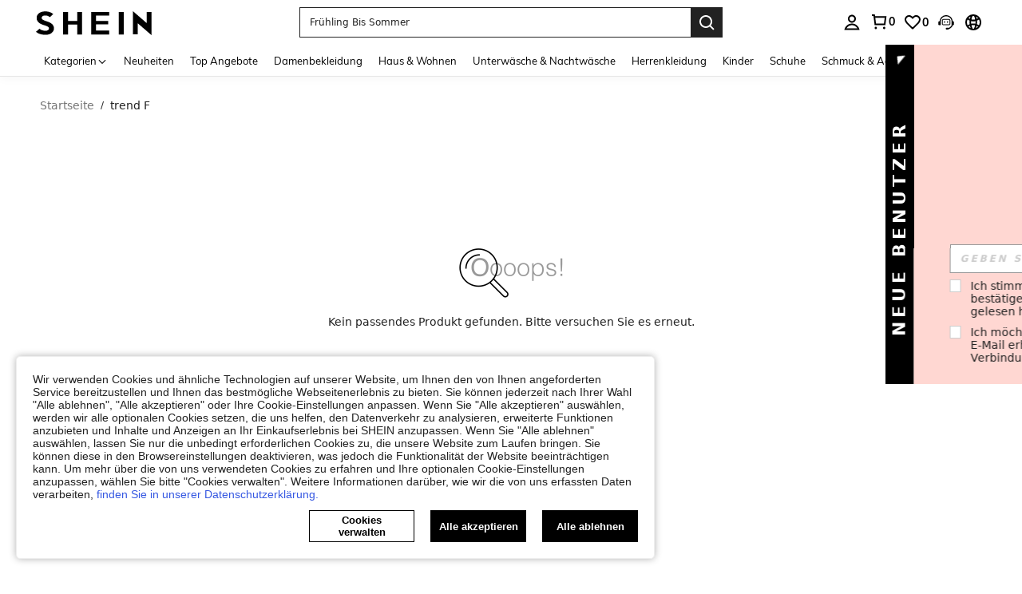

--- FILE ---
content_type: application/javascript
request_url: https://sc.ltwebstatic.com/she_dist/assets/23719-9859d9b971ab5e26.js
body_size: 20792
content:
(self.webpackChunkSHEIN_W=self.webpackChunkSHEIN_W||[]).push([[23719],{9415:(e,o,t)=>{"use strict";t.d(o,{T:()=>b});var i=t(644503),l=t(101877),a=t(510866),r=t(665640);const n=[],s=[],c=["ONE_IMAGE_COMPONENT"];let _=[];const u={ONE_IMAGE_COMPONENT:999},d=["ONE_IMAGE_COMPONENT"],p=e=>e.offsetHeight+6;let h=0,A=!1;const m=e=>{f(e);const o=_.filter((e=>s.includes(e.styleType)));if(!o.length)return;let t=0;_.forEach((e=>{e.availableFloat&&(t+=e.compHeight)})),t&&A||(t+=10),o[0].el.style.position="fixed",o[0].el.style.bottom=t+"px",o[0].el.style.zIndex=u[e],o[0].bottomOffset=t},g=e=>{f(e);const o=null==_?void 0:_.filter((e=>c.includes(e.styleType)));o.forEach(((e,o)=>{e.index=o}));const t=o.filter((t=>{var i;return t.index<(null===(i=o.find((o=>o.styleType===e)))||void 0===i?void 0:i.index)}));o.forEach((o=>{o.styleType===e&&(o.higherzIndexList=t)})),o.forEach((o=>{o.availableFloat&&(o.el.style.position="fixed",o.el.style.zIndex=u[e],o.higherzIndexList.length?(o.customHeightSum=o.higherzIndexList.reduce(((e,o)=>o.availableFloat?e+o.compHeight:e),0),o.el.style.bottom=h+o.customHeightSum+"px",o.bottomOffset=h+o.customHeightSum):(o.el.style.bottom=h+"px",o.bottomOffset=h))}))},f=()=>{A=_.filter((e=>n.includes(e.styleType))).length,h=_.filter((e=>n.includes(e.styleType))).reduce(((e,o)=>(o.availableFloat=!0,e+o.compHeight)),0);const e=1===_.length&&_.filter((e=>d.includes(e.styleType))).length;h||e||(h+=10)},b={mounted:function(e,o){var t;const{styleType:n="",isAllowFloat:u=!1,compId:d=0}=(null==o?void 0:o.value)||{};if(h=0,u&&(((e,o)=>{const{styleType:t=""}=(null==o?void 0:o.value)||{},l=(0,i.A)((0,i.A)({},null==o?void 0:o.value),{},{compHeight:p(e)||0,el:e});if(_.length){if(_.some((e=>e.styleType===t))||_.push((0,i.A)({},l)),"MODALS_COUPON_FLOAT"===t){const e=_.findIndex((e=>"MODALS_COUPON_FLOAT"===e.styleType));-1!==e&&_.splice(e,1,(0,i.A)({},l))}}else _.push((0,i.A)({},l))})(e,o),_.forEach((e=>{e.compHeight||(e.compHeight=p(e.el))})),f(n),s.includes(n)&&m(n),null===l.QW||void 0===l.QW||null===(t=l.QW.on)||void 0===t||t.call(l.QW,`close-float-${n}-${d}`,(o=>{const{close:t=!1}=o||{};t&&(e.style.position="static",_.forEach((e=>{e.styleType===n&&(e.closeFloat=!0,e.availableFloat=!1)})),g(n),m(n))})),c.includes(n))){var A;const o=document.createElement("div");o.classList.add(`spacer-${n}-${d}`),e.parentNode.insertBefore(o,e);const t=null===(A=document.getElementsByClassName(`spacer-${n}-${d}`))||void 0===A?void 0:A[0];t&&(t.style.height="1px",t.style.position="relative",t.style.top="1px");new a.Ay({observeHide:!0,exposeRatio:.99,delay:100}).observe({elements:t,once:!1},(({exposeDoms:o})=>{var t,i,a;if(r.log(o,"===exposeDoms==="),o.length)_.forEach((e=>{e.styleType===n&&(e.availableFloat=!1)})),e.style.position="static",e.style.bottom="auto",null===l.QW||void 0===l.QW||null===(t=l.QW.emit)||void 0===t||t.call(l.QW,`float-${n}-${d}`,{type:"static"});else if(_.forEach((e=>{e.styleType!==n||e.closeFloat||(e.availableFloat=!0)})),null===l.QW||void 0===l.QW||null===(i=l.QW.emit)||void 0===i||i.call(l.QW,`float-${n}-${d}`,{type:"fixed"}),null!==(a=_.find((e=>e.styleType===n)))&&void 0!==a&&a.closeFloat)return;g(n),m(n)}))}},beforeUnmount:function(e,o){var t,i,a;const{styleType:r="",compId:n=0}=(null==o?void 0:o.value)||{},s=e.__vueObserver__;s&&(s.disconnect(),delete e.__vueObserver__);const c=e.previousSibling;null!=c&&null!==(t=c.classList)&&void 0!==t&&t.contains(`spacer-${r}-${n}`)&&c.parentNode.removeChild(c),null===l.QW||void 0===l.QW||null===(i=l.QW.off)||void 0===i||i.call(l.QW,`float-${r}-${n}`),null===l.QW||void 0===l.QW||null===(a=l.QW.off)||void 0===a||a.call(l.QW,`close-float-${r}-${n}`)}}},157202:(e,o,t)=>{"use strict";t.r(o),t.d(o,{default:()=>n});var i=t(655975),l=t.n(i),a=t(687277),r=t.n(a)()(l());r.push([e.id,"[mir=rtl] .super-wide-loop[data-v-71267f5b]{direction:ltr}.super-wide-loop[data-v-71267f5b]{overflow:hidden;width:100%}.super-wide-loop .scroll-wrap[data-v-71267f5b]{display:flex}.super-wide-loop .scroll-item[data-v-71267f5b]{position:relative;width:100%}","",{version:3,sources:["webpack://./public/src/pages/components/ccc/store-page-components/static-image/SuperWideLoop.vue"],names:[],mappings:"AAEA,4CACE,aA0BF,CAxBA,kCAEE,eAAA,CADA,UA2BF,CA5BA,+CAII,YA2BJ,CA/BA,+CAQI,iBAAA,CADA,UA4BJ",sourcesContent:["@import '~public/src/less/variables.less';@import '~public/src/less/mixins/lib.less';@import '~public/src/less/mixins/grid.less';@import '~public/src/less/mixins/buttons.less';@import '~public/src/less/mixins/clamp.less';@sui_color_brand: #000000;@sui_color_main: #222222;@sui_color_discount: #FA6338;@sui_color_discount_dark: #C44A01;@sui_color_promo: #FA6338;@sui_color_promo_dark: #C44A01;@sui_color_promo_bg: #FFF6F3;@sui_color_highlight: #C44A01;@sui_color_highlight_special: #337EFF;@sui_color_welfare: #FA6338;@sui_color_welfare_dark: #C44A01;@sui_color_welfare_bg: #FFF6F3;@sui_color_honor: #FACF19;@sui_color_safety: #198055;@sui_color_safety_bg: #F5FCFB;@sui_color_new: #3CBD45;@sui_color_link: #2D68A8;@sui_color_note_light_bg: #EFF3F8;@sui_color_flash: #FACF19;@sui_color_guide: #FE3B30;@sui_color_unusual: #BF4123;@sui_color_unusual_bg: #FAF0EE;@sui_color_success: #198055;@sui_color_prompt_unusual: #FFE1DB;@sui_color_prompt_warning: #FFF1D5;@sui_color_prompt_success: #E5F5E6;@sui_color_prompt_common: #D9EAFF;@sui_color_button_stroke_light: #BBBBBB;@sui_color_micro_emphasis: #A86104;@sui_color_micro_emphasis_bg: #FFF8EB;@sui_color_lightgreen: #198055;@sui_color_warning: #EF9B00;@sui_color_black: #000000;@sui_color_black_alpha80: rgba(0,0,0,.8);@sui_color_black_alpha60: rgba(0,0,0,.6);@sui_color_black_alpha30: rgba(0,0,0,.3);@sui_color_black_alpha16: rgba(0,0,0,.16);@sui_color_white: #ffffff;@sui_color_white_alpha80: rgba(255,255,255,.8);@sui_color_white_alpha60: rgba(255,255,255,.6);@sui_color_white_alpha30: rgba(255,255,255,.3);@sui_color_white_alpha96: rgba(255,255,255,.96);@sui_color_gray_dark1: #222222;@sui_color_gray_alpha60: rgba(34,34,34,.6);@sui_color_gray_alpha30: rgba(34,34,34,.3);@sui_color_gray_dark2: #666666;@sui_color_gray_dark3: #767676;@sui_color_gray_light1: #959595;@sui_color_gray_light2: #bbbbbb;@sui_color_gray_light3: #cccccc;@sui_color_gray_weak1: #e5e5e5;@sui_color_gray_weak2: #F6F6F6;@sui_color_gray_weak1a: #F2F2F2;@sui_color_club_rosegold_dark1: #873C00;@sui_color_club_rosegold_dark2: #C96E3F;@sui_color_club_rosegold_dark3: #DA7E50;@sui_color_club_rosegold_dark4: #EAA27E;@sui_color_club_rosegold: #FFBA97;@sui_color_club_rosegold_light1: #FFD8C4;@sui_color_club_rosegold_light2: #FFE2D3;@sui_color_club_gold: #FEECC3;@sui_color_club_black: #161616;@sui_color_club_orange: #FF7F46;\n\n[mir=rtl] .super-wide-loop {\n  direction: ltr;\n}\n.super-wide-loop {\n  width: 100%;\n  overflow: hidden;\n  .scroll-wrap {\n    display: flex;\n  }\n  .scroll-item {\n    width: 100%;\n    position: relative;\n  }\n}\n"],sourceRoot:""}]);const n=r},213020:(e,o,t)=>{"use strict";t.r(o),t.d(o,{default:()=>n});var i=t(655975),l=t.n(i),a=t(687277),r=t.n(a)()(l());r.push([e.id,".store__static-image{display:flex;flex-direction:row}.store__static-image.full-width{height:100%;position:relative;width:100%}[mir] .store__static-image.hasBottomSpace{background-color:#fff;margin-bottom:16px}[mir] .store__static-image .intervalSpacing{margin:0 8px}[mir=ltr] .store__static-image .intervalSpacing:first-child{margin-left:0}[mir=ltr] .store__static-image .intervalSpacing:last-child,[mir=rtl] .store__static-image .intervalSpacing:first-child{margin-right:0}[mir=rtl] .store__static-image .intervalSpacing:last-child{margin-left:0}.bottom-fixed{height:auto;max-width:100%;width:100%}[mir] .bottom-fixed{margin:0 -48px;padding:0 48px}.float-max-width-1200{max-width:1296px}[mir] .float-max-width-1200{margin:0 auto}[mir=ltr] .float-max-width-1200{left:50%;transform:translateX(-50%)}[mir=rtl] .float-max-width-1200{right:50%;transform:translateX(50%)}.float-max-width-1800{max-width:1896px}[mir] .float-max-width-1800{margin:0 auto}[mir=ltr] .float-max-width-1800{left:50%;transform:translateX(-50%)}[mir=rtl] .float-max-width-1800{right:50%;transform:translateX(50%)}","",{version:3,sources:["webpack://./public/src/pages/components/ccc/store-page-components/static-image/index.vue"],names:[],mappings:"AAGA,qBACE,YAAA,CACA,kBA0BF,CAxBE,gCAGE,WAAA,CAFA,iBAAA,CACA,UA2BJ,CAvBE,0CAEE,qBAAA,CADA,kBA0BJ,CArCA,4CAgBI,YAwBJ,CAtBI,4DACE,aAwBN,CArBI,uHACE,cAuBN,CAxBI,2DACE,aAuBN,CAlBA,cAEE,WAAA,CADA,cAAA,CAIA,UAoBF,CAzBA,oBAGE,cAAA,CACA,cAqBF,CAlBA,sBACE,gBAuBF,CAxBA,4BAEE,aAsBF,CAxBA,gCAGE,QAAA,CACA,0BAoBF,CAxBA,gCAGE,SAAA,CACA,yBAoBF,CAlBA,sBACE,gBAuBF,CAxBA,4BAEE,aAsBF,CAxBA,gCAGE,QAAA,CACA,0BAoBF,CAxBA,gCAGE,SAAA,CACA,yBAoBF",sourcesContent:["@import '~public/src/less/variables.less';@import '~public/src/less/mixins/lib.less';@import '~public/src/less/mixins/grid.less';@import '~public/src/less/mixins/buttons.less';@import '~public/src/less/mixins/clamp.less';@sui_color_brand: #000000;@sui_color_main: #222222;@sui_color_discount: #FA6338;@sui_color_discount_dark: #C44A01;@sui_color_promo: #FA6338;@sui_color_promo_dark: #C44A01;@sui_color_promo_bg: #FFF6F3;@sui_color_highlight: #C44A01;@sui_color_highlight_special: #337EFF;@sui_color_welfare: #FA6338;@sui_color_welfare_dark: #C44A01;@sui_color_welfare_bg: #FFF6F3;@sui_color_honor: #FACF19;@sui_color_safety: #198055;@sui_color_safety_bg: #F5FCFB;@sui_color_new: #3CBD45;@sui_color_link: #2D68A8;@sui_color_note_light_bg: #EFF3F8;@sui_color_flash: #FACF19;@sui_color_guide: #FE3B30;@sui_color_unusual: #BF4123;@sui_color_unusual_bg: #FAF0EE;@sui_color_success: #198055;@sui_color_prompt_unusual: #FFE1DB;@sui_color_prompt_warning: #FFF1D5;@sui_color_prompt_success: #E5F5E6;@sui_color_prompt_common: #D9EAFF;@sui_color_button_stroke_light: #BBBBBB;@sui_color_micro_emphasis: #A86104;@sui_color_micro_emphasis_bg: #FFF8EB;@sui_color_lightgreen: #198055;@sui_color_warning: #EF9B00;@sui_color_black: #000000;@sui_color_black_alpha80: rgba(0,0,0,.8);@sui_color_black_alpha60: rgba(0,0,0,.6);@sui_color_black_alpha30: rgba(0,0,0,.3);@sui_color_black_alpha16: rgba(0,0,0,.16);@sui_color_white: #ffffff;@sui_color_white_alpha80: rgba(255,255,255,.8);@sui_color_white_alpha60: rgba(255,255,255,.6);@sui_color_white_alpha30: rgba(255,255,255,.3);@sui_color_white_alpha96: rgba(255,255,255,.96);@sui_color_gray_dark1: #222222;@sui_color_gray_alpha60: rgba(34,34,34,.6);@sui_color_gray_alpha30: rgba(34,34,34,.3);@sui_color_gray_dark2: #666666;@sui_color_gray_dark3: #767676;@sui_color_gray_light1: #959595;@sui_color_gray_light2: #bbbbbb;@sui_color_gray_light3: #cccccc;@sui_color_gray_weak1: #e5e5e5;@sui_color_gray_weak2: #F6F6F6;@sui_color_gray_weak1a: #F2F2F2;@sui_color_club_rosegold_dark1: #873C00;@sui_color_club_rosegold_dark2: #C96E3F;@sui_color_club_rosegold_dark3: #DA7E50;@sui_color_club_rosegold_dark4: #EAA27E;@sui_color_club_rosegold: #FFBA97;@sui_color_club_rosegold_light1: #FFD8C4;@sui_color_club_rosegold_light2: #FFE2D3;@sui_color_club_gold: #FEECC3;@sui_color_club_black: #161616;@sui_color_club_orange: #FF7F46;\n\n/* stylelint-disable selector-class-pattern */\n.store__static-image {\n  display: flex;\n  flex-direction: row;\n  // 单图有热区 设置宽高百分百\n  &.full-width {\n    position: relative;\n    width: 100%;\n    height: 100%;\n  }\n\n  &.hasBottomSpace {\n    margin-bottom: 16px;\n    background-color: #fff;\n  }\n\n  .intervalSpacing {\n    margin: 0 8px;\n\n    &:first-child {\n      margin-left: 0;\n    }\n\n    &:last-child {\n      margin-right: 0;\n    }\n  }\n}\n// &.bottom-static {}\n.bottom-fixed {\n  max-width: 100%;\n  height: auto;\n  margin: 0 -48px;\n  padding: 0 48px;\n  width: 100%;\n}\n.float-max-width-1200 {\n  max-width: 1296px;\n  margin: 0 auto;\n  left: 50%;\n  transform: translateX(-50%);\n}\n.float-max-width-1800 {\n  max-width: 1896px;\n  margin: 0 auto;\n  left: 50%;\n  transform: translateX(-50%);\n}\n"],sourceRoot:""}]);const n=r},297592:(e,o,t)=>{"use strict";t.d(o,{W:()=>i});const i={index:{type:Number,default:0},context:{type:Object,default:()=>({})},content:{type:Array,default:()=>[]},propData:{type:Object,default:()=>({})},propHooks:{type:Object,default:()=>null},sceneData:{type:Object,default:()=>({})},cateLinks:{type:Object,default:()=>({})},brand:{type:String,default:"shein"},lazyForceShow:{type:Boolean,default:!1},containerWidth:{type:Number,default:1275},constantData:{type:Object,default:()=>{}}}},352312:(e,o,t)=>{var i=t(583975);i.__esModule&&(i=i.default),"string"==typeof i&&(i=[[e.id,i,""]]),i.locals&&(e.exports=i.locals);(0,t(474424).A)("1e5162b0",i,!0,{})},373273:(e,o,t)=>{var i=t(213020);i.__esModule&&(i=i.default),"string"==typeof i&&(i=[[e.id,i,""]]),i.locals&&(e.exports=i.locals);(0,t(474424).A)("5422e78a",i,!0,{})},391759:(e,o,t)=>{var i=t(157202);i.__esModule&&(i=i.default),"string"==typeof i&&(i=[[e.id,i,""]]),i.locals&&(e.exports=i.locals);(0,t(474424).A)("484b41cc",i,!0,{})},470985:(e,o,t)=>{var i=t(696586);i.__esModule&&(i=i.default),"string"==typeof i&&(i=[[e.id,i,""]]),i.locals&&(e.exports=i.locals);(0,t(474424).A)("1fd40043",i,!0,{})},523719:(e,o,t)=>{"use strict";t.d(o,{A:()=>ce});var i=t(274061);var l=t(644503),a=t(247225),r=t(713628);const n={ProductRecommend:(0,r.A)((()=>Promise.all([t.e(43212),t.e(7526),t.e(76979),t.e(91347),t.e(95829),t.e(44778),t.e(2138),t.e(43904),t.e(66515)]).then(t.bind(t,672390))))};n.ClientOnly=a.Y;const s=n;var c=t(582137),_=t(823569),u=t(297592),d=t(226557);const p={class:"ccc-hotzone"},h=["id"],A=["href","aria-label","onClick"],m=["id"],g=["id"],f=["href","aria-label","onClick"],b=(e=>((0,i.pushScopeId)("data-v-fe990e56"),e=e(),(0,i.popScopeId)(),e))((()=>(0,i.createElementVNode)("div",{class:"ccc-label__circle"},null,-1))),C={class:"ccc-label__name-l"},v={key:0,class:"ccc-label__name__text__icon"},y={class:"ccc-label__name__showText"},F={key:0,class:"ccc-label__name__price"},k={class:"ccc-label__name__salePrice"},E={class:"ccc-label__name-r"},x={key:0,class:"dialog-bg"},B=["src"];var w=t(470780),D=t(421174),S=t(837473),I=t(322273),T=t(368529),O=t(611239),M=t(372124),L=t(376304),N=t(547246),R=t(533678);const{IS_RW:P=!1}=gbCommonInfo||{},W={name:"CCCHotZone",components:{CccText:S.A,LazyMount:O.A,sui_icon_more_right_14px_1:M.A,sui_icon_more_right_14px:L.A},directives:{expose:_.p,tap:_.M},inject:["propData","sceneData","cateLinks","getAnalysisData","GB_cssRight","metricsConfig"],props:{context:{type:Object,default:()=>({})},language:{type:Object,default:()=>({})},index:{type:Number,default:0}},data(){var e;const{componentName:o,component_id:t}=this.propData;return{debugMode:!1,IS_RW:P,cccLink:null,componentName:o,compId:t,hotZones:{label:[],standard:[],timeTransform:[]},hotCateType:{},showDialog:!1,btnText:null===(e=this.language)||void 0===e?void 0:e.SHEIN_KEY_PC_15216,popupImage:{src:""},popupRichText:{backgroundColor:"inherit",html:"",raw:{}},hotZoneImgHeight:"100%",skus:[],showLabel:!1}},computed:{dateFormatOptions(){var e,o,t;return{SiteUID:null===(e=this.context)||void 0===e?void 0:e.SiteUID,lang:null===(o=this.context)||void 0===o?void 0:o.lang,dateLangMap:null===(t=this.context)||void 0===t?void 0:t.dateLangMap}}},watch:{cateInfo(e={}){var o={};Object.keys(this.hotCateType).forEach(function(t){o[t]=e[t]}.bind(this)),this.hotCateType=o}},created(){this.cccLink=new w.O({sceneData:this.sceneData,propData:this.propData})},beforeMount(){var e,o,t,i,l,a;const{NODE_SERVER_ENV:r}=gbCommonInfo;this.isDev=["debug","localhost"].includes(r),this.hotZones.standard=(null===(e=this.propData)||void 0===e||null===(o=e.hotZones)||void 0===o?void 0:o.standard)||[],this.hotZones.timeTransform=(null===(t=this.propData)||void 0===t||null===(i=t.hotZones)||void 0===i?void 0:i.timeTransform)||[],this.hotZones.label=(null===(l=this.propData)||void 0===l||null===(a=l.hotZones)||void 0===a?void 0:a.label)||[],this.initSkus(),this.getLabelPrice()},methods:{initSkus(){var e;let o=[];null===(e=this.hotZones.label)||void 0===e||e.forEach((e=>{const{config:t={}}=e;"sku"===t.hrefType.hrefType&&t.hrefType.hrefTarget&&o.push(t.hrefType.hrefTarget),t.noJump="noJump"===t.hrefType.hrefType&&"text"==t.labelType,"goodsPrice"===t.labelType&&t.sku.cateId&&o.push(t.sku.cateId),t.showImg="noJump"!==t.hrefType.hrefType&&t.textContent,t.showImgNoPrice="noJump"!==t.hrefType.hrefType&&"text"==t.labelType,t.showText=("text"==t.labelType||"customText"==t.labelTextShow)&&t.textContent})),this.hotZones.label=[...this.hotZones.label],this.skus=[...new Set(o)]},getLabelPrice(){if(!this.skus.length)return this.caclLabelStyle();(0,T.Pr)({cateType:"sku",cateId:this.skus.join(",")}).then((e=>{const{code:o,data:t}=e;0==o&&(t.products&&t.products.length&&this.hotZones.label.forEach((e=>{const{config:o}=e,{labelType:i,sku:l,hrefType:a}=o;("sku"===a.hrefType&&a.hrefTarget||"goodsPrice"===i&&l.cateId)&&t.products.forEach((e=>{const{goods_sn:t,retailPrice:r,salePrice:n,goods_name:s,goods_id:c,productRelationID:_}=e;"goodsPrice"===i&&t===l.cateId&&(o.salePrice=n.amountWithSymbol?n.amountWithSymbol:r.amountWithSymbol,o.goods_name=s,o.showImg="noJump"!==o.hrefType.hrefType&&(o.goods_name||o.textContent),o.showText="goodsName"==o.labelTextShow&&o.goods_name||"customText"==o.labelTextShow&&o.textContent),"sku"===a.hrefType&&t===a.hrefTarget&&(a.goods_id=c,a.goods_sn=t,a.productRelationID=_,a.ext={rec_mark:"-",other_ext_mark:"-"},a.salePrice=n,a.retailPrice=r)}))})),this.hotZones.label=[...this.hotZones.label],this.caclLabelStyle())}))},isBlackStyle:e=>e.config&&"blackOnWhite"===e.config.labelStyle,isLeftLabel:e=>e.config&&"left"===e.config.labelDirection,handleGetFullLink(e,o){var t;let i=(null==e||null===(t=e.config)||void 0===t?void 0:t.hrefType)||{};return this.cccLink.getFullLink({item:i,cateLinks:this.cateLinks,compIndex:this.index,index:o,hotZoneParams:{hot_area:e.name,tag_nm:e.name},isBff:!0})},getHotStyle(e){let o=e.position||{};return{position:"absolute",cursor:"pointer",border:this.isDev&&this.debugMode?"1px solid red":"none",top:100*o.y+"%",left:100*o.x+"%",height:100*o.height+"%",width:100*o.width+"%"}},getLabelStyle(e){let{position:o}=e,t={position:"absolute",cursor:"pointer",border:this.isDev&&this.debugMode?"1px solid red":"none",top:100*o.y+"%"};return this.isLeftLabel(e)?t.right=100*(1-o.x)+"%":t.left=100*o.x+"%",t},caclLabelStyle(){this.hotZones.label.length&&this.$nextTick((()=>{let e=this.$refs.block0[0],o=this.getDomStyle(e.querySelector(".ccc-label__name__box"),"max-height");this.hotZones.label.forEach((({config:{showText:e,salePrice:t}},i)=>{if(e&&!t){let e=this.$refs[`block${i}`][0].querySelector(".ccc-label__name__text");e.scrollHeight<o&&e.classList.add("ccc-label__name__lines")}})),this.showLabel=!0}))},getDomStyle:(e,o)=>e&&parseFloat(getComputedStyle(e)[o])||0,getHotTimeComponentsStyle(e){let o=e.config||{},t=this.handleColor(o.fontColor);return(0,l.A)((0,l.A)({},this.getHotStyle(e)),{},{color:t||"black",fontSize:`${o.fontSize||"14"}px`})},getHotTimeBgColor(e){let o=e.config||{},{bgColorType:t="single"}=o,i=this.handleColor(o.bgColorStart),l=this.handleColor(o.bgColorEnd);const a={background:"none"};switch(t){case"gradation":a.background=`linear-gradient(to right, ${i} 0%, ${l} 100%)`;break;case"single":a.background=i;break;case"none":a.background="none",Object.assign(a,{transform:"none",top:"0",left:"0",padding:"0"})}return a},handleColor:e=>e?9===e.length?e[0].concat(e.slice(3,9),e.slice(1,3)):e:"",getAriaLabel(e){var o;const t=(null==e||null===(o=e.config)||void 0===o?void 0:o.hrefType)||{},i=t.webClickUrl||t.relativeUrl||"";return t.ada||(0,R.en)(i)||"hotzone"},clickHotZone(e,o,t){this.resetDialog();let{hotZoneType:i,hrefType:l,popup:a}=null==e?void 0:e.config;if(this.clickCompMonitor(),1===+i&&l||t){const t=this.handleGetFullLink(e,o);if(!t||t.indexOf("javascript:;")>-1)return;location.href=t}else if(2===+i&&a){let{popupType:e=1,btnText:o}=a;var r;if(this.btnText=o,1===+e)this.popupImage=(null==a?void 0:a.image)||{},this.popupImage.src&&(this.showDialog=!0);else this.popupRichText=(null==a?void 0:a.richText)||{},this.btnText=o,null!==(r=this.popupRichText)&&void 0!==r&&r.html&&(this.showDialog=!0)}},resetDialog(){this.popupImage={src:""},this.popupRichText={backgroundColor:"inherit",html:"",raw:{}}},getDateTime(e){var o,t,i;const l=(null==e||null===(o=e.config)||void 0===o?void 0:o.timeFormat)||"MM/DD HH:mm",a=null==e||null===(t=e.config)||void 0===t?void 0:t.startTime,r=null==e||null===(i=e.config)||void 0===i?void 0:i.endTime,n=a?(0,D.o)(+a,"shortDate",this.dateFormatOptions):"",s=a?(0,D.o)(+a,"onlyShortTime",this.dateFormatOptions):"",c=r?(0,D.o)(+r,"shortDate",this.dateFormatOptions):"",_=r?(0,D.o)(+r,"onlyShortTime",this.dateFormatOptions):"";let u="";switch(l){case"MM/DD HH:mm":u=c?`${n} ${s} - ${c} ${_}`:`${n} ${s}`;break;case"MM/DD":u=c?`${n} - ${c}`:`${n}`;break;case"HH:mm":u=c?`${s} - ${_}`:`${s}`}return u},handleAnalysisData:(e,o)=>({item:e.config.hrefType,index:o,hotZoneParams:{hot_area:e.name,hot_area_loc:o+1,tag_nm:e.name}}),transformImg:I.Y,clickCompMonitor(){var e,o,t,i;null!==(e=this.metricsConfig)&&void 0!==e&&null!==(o=e.reportMetrics)&&void 0!==o&&o.cccClick&&(0,N.S)({page:(null===(t=this.metricsConfig)||void 0===t?void 0:t.pageName)||"",component_type:(null===(i=this.propData)||void 0===i?void 0:i.styleType)||"",position:`${this.index+1}`})}}};t(553547);var z=t(196957);const H=(0,z.A)(W,[["render",function(e,o,t,l,a,r){const n=(0,i.resolveComponent)("sui_icon_more_right_14px_1"),s=(0,i.resolveComponent)("sui_icon_more_right_14px"),c=(0,i.resolveComponent)("ccc-text"),_=(0,i.resolveComponent)("s-button"),u=(0,i.resolveComponent)("s-dialog"),d=(0,i.resolveComponent)("LazyMount"),w=(0,i.resolveDirective)("expose"),D=(0,i.resolveDirective)("tap");return(0,i.openBlock)(),(0,i.createElementBlock)("div",p,[((0,i.openBlock)(!0),(0,i.createElementBlock)(i.Fragment,null,(0,i.renderList)(a.hotZones.standard,((e,o)=>(0,i.withDirectives)(((0,i.openBlock)(),(0,i.createElementBlock)("span",{id:e.id,key:e.id,style:(0,i.normalizeStyle)(r.getHotStyle(e))},[(0,i.createElementVNode)("a",{href:r.handleGetFullLink(e,o),class:"j-hotZone block",role:"link",tabindex:"0","aria-label":r.getAriaLabel(e),onClick:(0,i.withModifiers)((t=>r.clickHotZone(e,o)),["prevent"])},null,8,A)],12,h)),[[w,r.getAnalysisData("2-19-1",r.handleAnalysisData(e,o))],[D,r.getAnalysisData("2-19-2",r.handleAnalysisData(e,o))]]))),128)),((0,i.openBlock)(!0),(0,i.createElementBlock)(i.Fragment,null,(0,i.renderList)(a.hotZones.timeTransform,(e=>((0,i.openBlock)(),(0,i.createElementBlock)("span",{id:e.id,key:e.id,style:(0,i.normalizeStyle)(r.getHotTimeComponentsStyle(e))},[(0,i.createElementVNode)("a",{href:"javascript:;",class:"ccc-hotzone__tag",style:(0,i.normalizeStyle)(r.getHotTimeBgColor(e))},(0,i.toDisplayString)(r.getDateTime(e)),5)],12,m)))),128)),((0,i.openBlock)(!0),(0,i.createElementBlock)(i.Fragment,null,(0,i.renderList)(a.hotZones.label,((e,o)=>(0,i.withDirectives)(((0,i.openBlock)(),(0,i.createElementBlock)("span",{id:e.id,key:e.id,style:(0,i.normalizeStyle)(r.getLabelStyle(e)),class:(0,i.normalizeClass)(["ccc-label",{"ccc-label-l":r.isLeftLabel(e)}])},[(0,i.createElementVNode)("a",{href:r.handleGetFullLink(e,o),role:"link",tabindex:"0","aria-label":r.getAriaLabel(e),class:(0,i.normalizeClass)(["ccc-label__href",{"ccc-label__href-l":r.isLeftLabel(e),"ccc-label__href-s":a.showLabel}]),onClick:(0,i.withModifiers)((t=>r.clickHotZone(e,o,"label")),["prevent"])},[b,(0,i.createElementVNode)("div",{class:(0,i.normalizeClass)(["ccc-label__name",{"ccc-label__style":r.isBlackStyle(e)}]),"aria-hidden":"true"},[(0,i.withDirectives)((0,i.createElementVNode)("div",C,null,512),[[i.vShow,!r.isLeftLabel(e)]]),(0,i.createElementVNode)("div",{ref_for:!0,ref:"block"+o,class:"ccc-label__name__block"},[(0,i.createElementVNode)("div",{class:(0,i.normalizeClass)(["ccc-label__name__box",{"ccc-label__name__jump":e.config.showText&&e.config.salePrice}])},[e.config.showText?((0,i.openBlock)(),(0,i.createElementBlock)("p",{key:0,class:(0,i.normalizeClass)(["ccc-label__name__text",{"ccc-label__name__pricel":e.config.salePrice||e.config.noJump}])},[e.config.showImgNoPrice?((0,i.openBlock)(),(0,i.createElementBlock)("span",v,[(0,i.createVNode)(n,{size:"14px",class:"more-icon",color:r.isBlackStyle(e)?"#000":"#fff","is-rotate":r.GB_cssRight},null,8,["color","is-rotate"])])):(0,i.createCommentVNode)("",!0),(0,i.createElementVNode)("span",y,(0,i.toDisplayString)(e.config.showText),1)],2)):(0,i.createCommentVNode)("",!0)],2),e.config.salePrice?((0,i.openBlock)(),(0,i.createElementBlock)("div",F,[(0,i.createElementVNode)("span",k,(0,i.toDisplayString)(e.config.salePrice),1),e.config.showImg?((0,i.openBlock)(),(0,i.createBlock)(s,{key:0,size:"14px",class:"more-icon",color:r.isBlackStyle(e)?"#000":"#fff","is-rotate":r.GB_cssRight},null,8,["color","is-rotate"])):(0,i.createCommentVNode)("",!0)])):(0,i.createCommentVNode)("",!0)],512),(0,i.withDirectives)((0,i.createElementVNode)("div",E,null,512),[[i.vShow,r.isLeftLabel(e)]])],2)],10,f)],14,g)),[[w,r.getAnalysisData("2-19-1",r.handleAnalysisData(e,o))],[D,r.getAnalysisData("2-19-2",r.handleAnalysisData(e,o))]]))),128)),(0,i.createVNode)(d,{show:a.showDialog},{default:(0,i.withCtx)((()=>[(0,i.createVNode)(u,{visible:a.showDialog,"onUpdate:visible":o[1]||(o[1]=e=>a.showDialog=e),class:"ccc-hotzone__dialog",type:"W720","append-to-body":"","show-close":!0,onClosed:o[2]||(o[2]=()=>{r.resetDialog()})},{footer:(0,i.withCtx)((()=>[(0,i.createVNode)(_,{width:240,type:["primary"],onClick:o[0]||(o[0]=()=>a.showDialog=!1)},{default:(0,i.withCtx)((()=>[(0,i.createTextVNode)((0,i.toDisplayString)(a.btnText),1)])),_:1})])),default:(0,i.withCtx)((()=>[a.popupImage.src?((0,i.openBlock)(),(0,i.createElementBlock)("div",x,[(0,i.createElementVNode)("img",{src:r.transformImg({img:a.popupImage.src}),alt:"弹窗图"},null,8,B)])):(0,i.createCommentVNode)("",!0),(0,i.withDirectives)((0,i.createVNode)(c,{class:"text-container",html:a.popupRichText.html,"prop-data":r.propData,"scene-data":r.sceneData,index:t.index,"cate-links":r.cateLinks,"background-color":a.popupRichText.backgroundColor},null,8,["html","prop-data","scene-data","index","cate-links","background-color"]),[[i.vShow,!!a.popupRichText.html]])])),_:1},8,["visible"])])),_:1},8,["show"])])}],["__scopeId","data-v-fe990e56"],["__file","HotZone.vue"]]);var $=t(198843);const V={name:"FloatStyle",components:{BaseImg:c.A},directives:{tap:_.M,expose:_.p},mixins:[d.A],props:u.W,emits:["click"],data(){const{props:e={}}=this.propData||{},{items:o=[],metaData:t={}}=e,{hrefConfig:i={}}=t;return{imageList:3===o.length?o:[],hrefConfig:i,floatImageStyle:{},listenId:void 0}},computed:{originImageSize:()=>({width:e=0,height:o=0})=>Number(e)<=255&&Number(o)<=70},created(){this.initFloatLocation()},mounted(){this.handleScroll()},beforeUnmount(){this.viewScroll&&(this.viewScroll.unListen(this.listenId),this.viewScroll.disconnect(),this.viewScroll.unobserve(this.$refs["float-image-container"]))},methods:{initFloatLocation(){if(3!==this.imageList.length)return;const e=this.imageList.map((e=>{const{image:o={}}=e,{width:t=0,height:i=0}=o;return 100/t*i})),o=.5*e[0]/(e[0]+e[2]);this.floatImageStyle={position:"absolute",top:100*o+"%"}},handleScroll(){var e,o,t,i,l,a;const r=this.$refs["float-image-container"],n=null===(e=this.$refs["float-image-0"])||void 0===e||null===(o=e[0])||void 0===o?void 0:o.$el,s=null===(t=this.$refs["float-image-2"])||void 0===t||null===(i=t[0])||void 0===i?void 0:i.$el,c=null===(l=n.getBoundingClientRect())||void 0===l?void 0:l.height,_=null===(a=s.getBoundingClientRect())||void 0===a?void 0:a.height,u=.5*c,d=c+.25*_;this.listenId=void 0,this.viewScroll=new $.OY((e=>{if(e[0].isIntersecting){const e=e=>{const o=r.getBoundingClientRect().top+e.scrollTop;e.scrollTop-o<0?this.floatImageStyle={position:"absolute",top:`${u}px`}:e.scrollTop-o<d-u?this.floatImageStyle={position:"fixed",top:`${u}px`}:this.floatImageStyle={position:"absolute",top:`${d}px`}};this.listenId=this.viewScroll.listen(e,{delay:60}),"undefined"!=typeof window&&window.scroll()}else this.viewScroll.unListen(this.listenId)})),this.viewScroll.observe(r)},handleFloatClick(){this.$emit("click",(0,l.A)((0,l.A)({},this.imageList[0]),this.hrefConfig),0)},handleAnalysisData(e,o){return{item:(0,l.A)((0,l.A)({},e),this.hrefConfig),index:o}}}};t(352312);const U=(0,z.A)(V,[["render",function(e,o,t,l,a,r){const n=(0,i.resolveComponent)("BaseImg"),s=(0,i.resolveDirective)("tap"),c=(0,i.resolveDirective)("expose");return(0,i.openBlock)(),(0,i.createElementBlock)("div",{ref:"float-image-container",class:"float-image",onClick:o[0]||(o[0]=(...e)=>r.handleFloatClick&&r.handleFloatClick(...e))},[((0,i.openBlock)(!0),(0,i.createElementBlock)(i.Fragment,null,(0,i.renderList)(a.imageList,((o,t)=>((0,i.openBlock)(),(0,i.createElementBlock)(i.Fragment,null,[o.image?(0,i.withDirectives)(((0,i.openBlock)(),(0,i.createBlock)(n,{key:t,ref_for:!0,ref:`float-image-${t}`,placeholder:{width:o.image.width,height:o.image.height},fit:r.originImageSize(o.image)?"none":"cover",ratio:o.image.ratio,"img-src":o.image.src,ada:o.ada,alt:o.hrefTitle,"is-support-webp":e.propData.isSupportWebp,"first-screen":e.propData.firstScreen,class:(0,i.normalizeClass)(["float-image__img",1===t?"float-image__img_float":"",r.originImageSize(o.image)?"float-image__img_ogirin":""]),style:(0,i.normalizeStyle)(1===t?a.floatImageStyle:{}),"img-design-width":o.image.width},null,8,["placeholder","fit","ratio","img-src","ada","alt","is-support-webp","first-screen","class","style","img-design-width"])),[[s,e.getAnalysisData("2-19-2",r.handleAnalysisData(o,t))],[c,e.getAnalysisData("2-19-1",r.handleAnalysisData(o,t))]]):(0,i.createCommentVNode)("",!0)],64)))),256))],512)}],["__scopeId","data-v-43e2c568"],["__file","FloatStyle.vue"]]),G=["dir"];var Z=t(510866);const J={name:"SwiperWide",components:{BaseImg:c.A,HotZone:H},directives:{tap:_.M,expose:_.p},mixins:[d.A],props:(0,l.A)((0,l.A)({},u.W),{},{item:{type:Object,default:()=>({})},showHotZone:{type:Boolean,default:!1},imgDesignWidth:{type:Number,default:1275}}),emits:["click"],data(){const{props:e={},autoSlide:o={}}=this.propData||{},{metaData:t={}}=e,{hrefConfig:i={}}=t;return{autoSlide:o,hrefConfig:i,isMoving:!1,isPause:!1,isLeft:"left"===(null==o?void 0:o.autoSlideDirection),complateMove:!1,curTranslate:0,finalTranslate:0,isFirstAutoPlay:!0}},computed:{isSuperWide:()=>!0,calcMaxWide(){return{width:this.calcWideValue+"px",minWidth:"100%"}},calcWideValue(){var e,o,t,i;const l=null===(e=this.item)||void 0===e||null===(o=e.image)||void 0===o?void 0:o.width,a=null===(t=this.item)||void 0===t||null===(i=t.image)||void 0===i?void 0:i.height;return Number((400/a*l).toFixed(2))},movingStyle({isMoving:e,isPause:o,isLeft:t,autoSlide:i,curTranslate:l,finalTranslate:a}){const{autoSlideTime:r=3}=i||{};if(!e||!a)return{};const n=(Math.abs(a)-Math.abs(l))/Math.abs(a)*(1e3*r);return{willChange:"transform",transform:`translate3d(${t?"-":""}${o?l:a}px, 0, 0)`,transition:`transform ${o?0:n}ms linear`}}},mounted(){this.autoplay()},methods:{autoplay(){var e;this.obInstance=new Z.Ay({observeHide:!0,exposeRatio:.99}),this.obInstance.observe({elements:null===(e=this.$refs)||void 0===e?void 0:e.superWideRef,once:!1},(({exposeDoms:e})=>{if(e.length)this.isFirstAutoPlay&&(this.startMoving(),this.isFirstAutoPlay=!1),this.isPause=!1;else{if(this.isFirstAutoPlay)return;this.pauseMoving()}}))},startMoving(){var e,o;const t=null===(e=this.$refs)||void 0===e?void 0:e.superWideRef,i=null===(o=this.$refs)||void 0===o?void 0:o.superWideWrapperRef,l=t.offsetWidth,a=i.offsetWidth-l;t.scrollLeft=0,this.finalTranslate=a,this.isMoving=!0},pauseMoving(){this.curTranslate=this.isLeft?Math.abs(this.getCurrentLeft()):Math.abs(this.finalTranslate)-Math.abs(this.getCurrentLeft()),this.$nextTick((()=>{this.isPause=!0}))},handleImgStop(){var e,o,t;if(this.complateMove||this.isPause||!this.isMoving)return;this.complateMove=!0;(null===(e=this.$refs)||void 0===e?void 0:e.superWideRef).scrollLeft=this.isLeft?Math.abs(this.getCurrentLeft()):Math.abs(this.getCurrentLeft())-Math.abs(this.finalTranslate),this.isMoving=!1,null===(o=this.obInstance)||void 0===o||null===(t=o.destroy)||void 0===t||t.call(o),this.obInstance=null},getCurrentLeft(){var e,o,t,i;const l=null===(e=this.$refs)||void 0===e?void 0:e.superWideRef,a=null===(o=this.$refs)||void 0===o?void 0:o.superWideWrapperRef;return(null==l||null===(t=l.getBoundingClientRect())||void 0===t?void 0:t.x)-(null==a||null===(i=a.getBoundingClientRect())||void 0===i?void 0:i.x)},handleImgMouseDown(e){var o;this.handleImgStop(),this.startMouseMoving=!0;const t=null===(o=this.$refs)||void 0===o?void 0:o.superWideRef;this.scrollLeft=t.scrollLeft,this.currentX=e.clientX},handleImgMouseMove(e){var o;this.startMouseMoving&&!this.isMoving&&(this.superWideRef=this.superWideRef||(null===(o=this.$refs)||void 0===o?void 0:o.superWideRef),this.superWideRef.scrollLeft=this.scrollLeft-(e.clientX-this.currentX))},handleImgMouseStop(){this.startMouseMoving=!1},handleImgClick(e){this.currentX===e.clientX&&this.$emit("click",(0,l.A)((0,l.A)({},this.item),this.hrefConfig),0)},handleAnalysisData(e,o){return{item:(0,l.A)((0,l.A)({},e),this.hrefConfig),index:o}}}};t(685283);const Q=(0,z.A)(J,[["render",function(e,o,t,l,a,r){const n=(0,i.resolveComponent)("BaseImg"),s=(0,i.resolveComponent)("HotZone"),c=(0,i.resolveDirective)("tap"),_=(0,i.resolveDirective)("expose");return(0,i.openBlock)(),(0,i.createElementBlock)("div",{ref:"superWideRef",dir:a.isLeft?"ltr":"rtl",class:"super-wide",style:(0,i.normalizeStyle)(a.isMoving||a.complateMove?{}:{overflow:"hidden",width:"100%"}),onMousedown:o[3]||(o[3]=(...e)=>r.handleImgMouseDown&&r.handleImgMouseDown(...e)),onMouseup:o[4]||(o[4]=(...e)=>r.handleImgMouseStop&&r.handleImgMouseStop(...e)),onMouseleave:o[5]||(o[5]=(...e)=>r.handleImgMouseStop&&r.handleImgMouseStop(...e)),onMousemove:o[6]||(o[6]=(...e)=>r.handleImgMouseMove&&r.handleImgMouseMove(...e)),onScrollOnce:o[7]||(o[7]=(...e)=>r.handleImgStop&&r.handleImgStop(...e)),onClick:o[8]||(o[8]=(...e)=>r.handleImgClick&&r.handleImgClick(...e))},[(0,i.createElementVNode)("div",{ref:"superWideWrapperRef",class:"super-wide__wrapper",style:(0,i.normalizeStyle)([r.calcMaxWide,r.movingStyle]),onTransitionend:o[1]||(o[1]=(...e)=>r.handleImgStop&&r.handleImgStop(...e)),onDragstart:o[2]||(o[2]=(0,i.withModifiers)((()=>{}),["prevent"]))},[t.item.image?(0,i.withDirectives)(((0,i.openBlock)(),(0,i.createBlock)(n,{key:0,placeholder:{width:t.item.image.width,height:t.item.image.height},fit:"initial",ratio:t.item.image.ratio,"img-src":t.item.image.src,"first-screen":e.propData.firstScreen,ada:t.item.ada,alt:t.item.hrefTitle,"is-support-webp":e.propData.isSupportWebp,"img-design-width":r.calcWideValue<t.imgDesignWidth?t.imgDesignWidth:t.item.image.width,class:"fsp-element"},null,8,["placeholder","ratio","img-src","first-screen","ada","alt","is-support-webp","img-design-width"])),[[c,e.getAnalysisData("2-19-2",r.handleAnalysisData(t.item,e.index))],[_,e.getAnalysisData("2-19-1",r.handleAnalysisData(t.item,e.index))]]):(0,i.createCommentVNode)("",!0),t.showHotZone?((0,i.openBlock)(),(0,i.createBlock)(s,{key:1,index:e.index,context:e.context,language:e.context.language,"prop-data":e.propData,"scene-data":e.sceneData,"cate-links":e.cateLinks,"get-analysis-data":e.getAnalysisData,onClick:o[0]||(o[0]=(0,i.withModifiers)((()=>{}),["stop"]))},null,8,["index","context","language","prop-data","scene-data","cate-links","get-analysis-data"])):(0,i.createCommentVNode)("",!0)],36)],44,G)}],["__scopeId","data-v-c0f45710"],["__file","SuperWide.vue"]]);const j={name:"SwiperWideLoop",components:{BaseImg:c.A,HotZone:H},directives:{tap:_.M,expose:_.p},mixins:[d.A],props:(0,l.A)((0,l.A)({},u.W),{},{item:{type:Object,default:()=>({})},showHotZone:{type:Boolean,default:!1},imgDesignWidth:{type:Number,default:1275}}),emits:["click"],data(){const{props:e={},autoSlide:o={}}=this.propData||{},{metaData:t={}}=e,{hrefConfig:i={}}=t;return{autoSlide:o,hrefConfig:i,isLeft:"left"===(null==o?void 0:o.autoSlideDirection),loopNum:2,isCanLoop:!0,currentOffset:0,timerIns:null,speed:0,startX:0,isMouseDowning:!1,isContinue:!1,translateTime:0,distance:0,pageList:[]}},computed:{calcMaxWide(){return{width:this.calcWideValue+"px",minWidth:"100%"}},calcWideValue(){var e,o,t,i;const l=null===(e=this.item)||void 0===e||null===(o=e.image)||void 0===o?void 0:o.width,a=null===(t=this.item)||void 0===t||null===(i=t.image)||void 0===i?void 0:i.height;return Number((400/a*l).toFixed(2))},scollStyle(){return{transform:`translate3d(${this.currentOffset}px, 0, 0)`,transition:`transform ${this.speed}s linear`}},picWidth(){return this.$refs.scrollWrapRef.getBoundingClientRect().width}},mounted(){this.$nextTick((()=>{var e,o,t,i;const l=null===(e=this.$refs.superWideRef)||void 0===e||null===(o=e.getBoundingClientRect())||void 0===o?void 0:o.width,a=null===(t=this.$refs.scrollWrapRef)||void 0===t||null===(i=t.getBoundingClientRect())||void 0===i?void 0:i.width;var r;(this.isCanLoop=a>l,this.isCanLoop)?(this.loopNum=2,this.pageList=null===(r=this.$refs)||void 0===r?void 0:r.scrollWrapRef.querySelectorAll(".scroll-item"),this.startScroll()):this.loopNum=1}))},beforeUnmount(){clearTimeout(this.timerIns)},methods:{startScroll(){this.timerIns=setTimeout((()=>{if(this.isLeft?(this.speed=this.autoSlide.autoSlideTime,this.currentOffset=-this.picWidth):(this.translate(),this.speed=this.autoSlide.autoSlideTime,this.currentOffset=this.picWidth),this.isContinue){this.isContinue=!1;const e=(Math.abs(this.currentOffset)-Math.abs(this.getCurrentLeft()))/Math.abs(this.currentOffset)*this.speed;this.speed=Math.abs(e)}}),0)},transitionendEvent(){this.speed=0,this.currentOffset=0,this.startScroll()},touchstartEvent(e){this.translateTime=Date.now(),this.distance=0,this.isCanLoop&&(this.isMouseDowning=!0,this.speed=0,this.currentOffset=this.getCurrentLeft(),this.startX=e.pageX)},touchmoveEvent(e){this.isCanLoop&&this.isMouseDowning&&(this.distance=e.pageX-this.startX,this.startX=e.pageX,this.currentOffset=this.currentOffset+this.distance,this.translate())},touchendEvent(){this.translateTime=Date.now()-this.translateTime,this.isCanLoop&&this.isMouseDowning&&(this.isMouseDowning=!1,this.isContinue=!0,this.correctionPosition(),this.startScroll())},translate(){var e;const o=null===(e=this.$refs)||void 0===e?void 0:e.superWideRef.getBoundingClientRect().width,t=-(this.pageList.length*this.picWidth-o);this.currentOffset<=t?this.pageList[0].style=`transform: translate3d(${this.pageList.length*this.picWidth}px, 0, 0)`:this.pageList[0].removeAttribute("style"),this.currentOffset>=0?(this.pageList[this.pageList.length-1].style=`transform: translate3d(-${this.pageList.length*this.picWidth}px, 0, 0)`,this.currentOffset>=this.picWidth&&(this.pageList[0].style=`transform: translate3d(-${this.pageList.length*this.picWidth}px, 0, 0)`)):this.pageList[this.pageList.length-1].removeAttribute("style")},correctionPosition(){this.pageList[0].removeAttribute("style"),this.pageList[this.pageList.length-1].removeAttribute("style"),this.currentOffset>=0&&(this.currentOffset=this.currentOffset%this.picWidth,this.isLeft&&(this.currentOffset=this.currentOffset-this.picWidth),this.isLeft||this.translate()),this.currentOffset<0&&(this.currentOffset=this.currentOffset%-this.picWidth,this.isLeft||(this.currentOffset=this.currentOffset+this.picWidth,this.translate()))},getCurrentLeft(){var e,o,t,i,l,a;return(null===(e=this.$refs)||void 0===e||null===(o=e.scrollWrapRef)||void 0===o||null===(t=o.getBoundingClientRect())||void 0===t?void 0:t.x)-(null===(i=this.$refs)||void 0===i||null===(l=i.superWideRef)||void 0===l||null===(a=l.getBoundingClientRect())||void 0===a?void 0:a.x)},handleImgClick(){this.translateTime>=100||0!==this.distance||this.$emit("click",(0,l.A)((0,l.A)({},this.item),this.hrefConfig),0)},handleAnalysisData(e,o){return{item:(0,l.A)((0,l.A)({},e),this.hrefConfig),index:o}}}};t(391759);const Y=(0,z.A)(j,[["render",function(e,o,t,l,a,r){const n=(0,i.resolveComponent)("BaseImg"),s=(0,i.resolveComponent)("HotZone"),c=(0,i.resolveDirective)("tap"),_=(0,i.resolveDirective)("expose");return(0,i.openBlock)(),(0,i.createElementBlock)("div",{ref:"superWideRef",class:"super-wide-loop scroll-container",onMousedown:o[3]||(o[3]=(...e)=>r.touchstartEvent&&r.touchstartEvent(...e)),onMousemove:o[4]||(o[4]=(...e)=>r.touchmoveEvent&&r.touchmoveEvent(...e)),onMouseup:o[5]||(o[5]=(...e)=>r.touchendEvent&&r.touchendEvent(...e)),onMouseout:o[6]||(o[6]=(...e)=>r.touchendEvent&&r.touchendEvent(...e)),onClick:o[7]||(o[7]=(...e)=>r.handleImgClick&&r.handleImgClick(...e))},[(0,i.createElementVNode)("div",{ref:"scrollWrapRef",class:"scroll-wrap",style:(0,i.normalizeStyle)([r.calcMaxWide,r.scollStyle]),onTransitionend:o[1]||(o[1]=(...e)=>r.transitionendEvent&&r.transitionendEvent(...e)),onDragstart:o[2]||(o[2]=(0,i.withModifiers)((()=>{}),["prevent"]))},[((0,i.openBlock)(!0),(0,i.createElementBlock)(i.Fragment,null,(0,i.renderList)(a.loopNum,(l=>{var a;return(0,i.openBlock)(),(0,i.createElementBlock)("div",{key:l,class:"scroll-item"},[(0,i.createElementVNode)("div",{style:(0,i.normalizeStyle)([r.calcMaxWide])},[t.item.image?(0,i.withDirectives)(((0,i.openBlock)(),(0,i.createBlock)(n,{key:0,placeholder:{width:t.item.image.width,height:t.item.image.height},fit:"initial",ratio:t.item.image.ratio,"img-src":t.item.image.src,"first-screen":null===(a=e.propData)||void 0===a?void 0:a.isFirstPage,ada:t.item.ada,alt:t.item.hrefTitle,"is-support-webp":e.propData.isSupportWebp,"img-design-width":r.calcWideValue<t.imgDesignWidth?t.imgDesignWidth:t.item.image.width,class:"fsp-element"},null,8,["placeholder","ratio","img-src","first-screen","ada","alt","is-support-webp","img-design-width"])),[[c,e.getAnalysisData("2-19-2",r.handleAnalysisData(t.item,e.index))],[_,e.getAnalysisData("2-19-1",r.handleAnalysisData(t.item,e.index))]]):(0,i.createCommentVNode)("",!0)],4),t.showHotZone?((0,i.openBlock)(),(0,i.createBlock)(s,{key:0,index:e.index,context:e.context,language:e.context.language,"prop-data":e.propData,"scene-data":e.sceneData,"cate-links":e.cateLinks,"get-analysis-data":e.getAnalysisData,onClick:o[0]||(o[0]=(0,i.withModifiers)((()=>{}),["stop"]))},null,8,["index","context","language","prop-data","scene-data","cate-links","get-analysis-data"])):(0,i.createCommentVNode)("",!0)])})),128))],36)],544)}],["__scopeId","data-v-71267f5b"],["__file","SuperWideLoop.vue"]]);var X=t(9415),q=t(101877);const K={name:"StaticImage",components:{BaseImg:c.A,HotZone:H,ClientOnly:a.Y,FloatStyle:U,SuperWide:Q,SuperWideLoop:Y},directives:{tap:_.M,expose:_.p,bottomSticky:X.T},mixins:[d.A],props:u.W,provide(){var e;return{propData:this.propData,sceneData:this.sceneData,cateLinks:this.cateLinks,getAnalysisData:this.getAnalysisData,GB_cssRight:(null===(e=this.context)||void 0===e?void 0:e.GB_cssRight)||!1}},data(){const{props:e={},hotZones:o={standard:[]},autoSlide:t={},styleType:i,id:l}=this.propData||{},{items:a=[],metaData:r={}}=e,{disableBottomSpacing:n="1",intervalSpacing:s="0",enableFloatDisplayAfterReceive:c=!1}=r,_="ONE_IMAGE_COMPONENT"===i&&(null==t?void 0:t.isAutoSlide);return{items:a,hotZones:o,disableBottomSpacing:"1"===n,intervalSpacing:s,styleCase:_?"superWide":"FLOW_IMAGE_COMPONENT"===i?"floatStyle":"",showSuperWideLoop:_&&(null==t?void 0:t.loopSlide),styleType:i,id:l,enableFloatDisplayAfterReceive:c,isBottomFloat:!1}},computed:{showHotZone(){var e,o,t,i,l,a,r;return"ONE_IMAGE_COMPONENT"===(null===(e=this.propData)||void 0===e?void 0:e.styleType)&&((null===(o=this.hotZones)||void 0===o||null===(t=o.standard)||void 0===t?void 0:t.length)||(null===(i=this.hotZones)||void 0===i||null===(l=i.timeTransform)||void 0===l?void 0:l.length)||(null===(a=this.hotZones)||void 0===a||null===(r=a.label)||void 0===r?void 0:r.length))},isFloatStyle(){var e;return"FLOW_IMAGE_COMPONENT"===(null===(e=this.propData)||void 0===e?void 0:e.styleType)},imgDesignWidth(){return this.items.length?Math.floor(this.containerWidth/this.items.length):this.containerWidth},imgDataExp(){return 1===this.items.length?{min:2e3,max:2e3}:{}},floatMaxWidthClass(){var e,o;const{pageWidth:t=""}=JSON.parse(null===(e=this.context)||void 0===e||null===(o=e.content)||void 0===o?void 0:o.extend);return{1:"",2:"float-max-width-1200",3:"float-max-width-1800"}[t]||""}},mounted(){var e;null===q.QW||void 0===q.QW||null===(e=q.QW.on)||void 0===e||e.call(q.QW,`float-${this.styleType}-${this.id}`,(e=>{"static"===(null==e?void 0:e.type)?this.isBottomFloat=!1:this.isBottomFloat=!0}))},unMounted(){var e;null===q.QW||void 0===q.QW||null===(e=q.QW.off)||void 0===e||e.call(q.QW,`float-${this.styleType}-${this.id}`)},methods:{handleGetFullLink(e,o){return this.cccLink.getFullLink({item:e,cateLinks:this.cateLinks,compIndex:this.index,index:o,isBff:!0})},clickItem(e,o){const t=this.handleGetFullLink(e,o);!t||t.indexOf("javascript:;")>-1||("sku"===e.hrefType&&this.mixinLinkTo?this.mixinLinkTo(t):(this.clickCompMonitor(),location.href=t))},calcStyle(e,o){let t=null==o?void 0:o.length,i={};if(1===t)i.marginLeft=0,i.marginRight=0;else if(t>1){const{GB_cssRight:o=!1}="undefined"==typeof window?{}:gbCommonInfo,l=o;let a="marginLeft";0===e?(a=l?"marginRight":"marginLeft",i[a]=0):e===t-1&&(a=l?"marginLeft":"marginRight",i[a]=0)}return i},calcAriaRole:R.do,calcAriaLabel:R.jZ}};t(373273),t(909892);const ee={StaticImage:(0,z.A)(K,[["render",function(e,o,t,l,a,r){const n=(0,i.resolveComponent)("SuperWideLoop"),s=(0,i.resolveComponent)("SuperWide"),c=(0,i.resolveComponent)("FloatStyle"),_=(0,i.resolveComponent)("BaseImg"),u=(0,i.resolveComponent)("HotZone"),d=(0,i.resolveComponent)("ClientOnly"),p=(0,i.resolveDirective)("tap"),h=(0,i.resolveDirective)("expose"),A=(0,i.resolveDirective)("bottom-sticky");return(0,i.withDirectives)(((0,i.openBlock)(),(0,i.createElementBlock)("div",{ref:"staticImageRef",class:(0,i.normalizeClass)([a.isBottomFloat?`bottom-fixed ${r.floatMaxWidthClass}`:"bottom-static"]),"is-bff":""},[(0,i.createElementVNode)("div",{class:(0,i.normalizeClass)(["store__static-image",a.disableBottomSpacing?"":"hasBottomSpace",r.showHotZone?"full-width":""])},["superWide"===a.styleCase?((0,i.openBlock)(),(0,i.createElementBlock)(i.Fragment,{key:0},[a.showSuperWideLoop?((0,i.openBlock)(!0),(0,i.createElementBlock)(i.Fragment,{key:0},(0,i.renderList)(a.items,((o,t)=>((0,i.openBlock)(),(0,i.createBlock)(n,(0,i.mergeProps)({key:t,item:o,"show-hot-zone":r.showHotZone,"img-design-width":r.imgDesignWidth},e.$props,{onClick:r.clickItem}),null,16,["item","show-hot-zone","img-design-width","onClick"])))),128)):((0,i.openBlock)(!0),(0,i.createElementBlock)(i.Fragment,{key:1},(0,i.renderList)(a.items,((o,t)=>((0,i.openBlock)(),(0,i.createBlock)(s,(0,i.mergeProps)({key:t,item:o,"show-hot-zone":r.showHotZone,"img-design-width":r.imgDesignWidth},e.$props,{onClick:r.clickItem}),null,16,["item","show-hot-zone","img-design-width","onClick"])))),128))],64)):"floatStyle"===a.styleCase?((0,i.openBlock)(),(0,i.createBlock)(c,(0,i.mergeProps)({key:1},e.$props,{onClick:r.clickItem}),null,16,["onClick"])):((0,i.openBlock)(),(0,i.createElementBlock)(i.Fragment,{key:2},[((0,i.openBlock)(!0),(0,i.createElementBlock)(i.Fragment,null,(0,i.renderList)(a.items,((o,t)=>(0,i.withDirectives)(((0,i.openBlock)(),(0,i.createBlock)(_,{key:t,class:(0,i.normalizeClass)({intervalSpacing:"1"===a.intervalSpacing}),style:(0,i.normalizeStyle)(r.calcStyle(t,a.items)),placeholder:{width:o.image&&o.image.width,height:o.image&&o.image.height},ratio:o.image&&o.image.ratio,brand:e.brand,"img-src":o.image&&o.image.src,"img-design-width":r.imgDesignWidth,"img-data-exp":r.imgDataExp,role:r.calcAriaRole({item:o,showHotZone:r.showHotZone}),ada:r.calcAriaLabel({item:o,showHotZone:r.showHotZone}),alt:r.calcAriaLabel({item:o,showHotZone:r.showHotZone}),url:r.handleGetFullLink(o,t),"first-screen":e.propData.firstScreen,"lcp-image":!!o.isLCPImage,onClick:e=>r.clickItem(o,t)},null,8,["class","style","placeholder","ratio","brand","img-src","img-design-width","img-data-exp","role","ada","alt","url","first-screen","lcp-image","onClick"])),[[p,e.getAnalysisData("2-19-2",{item:o,index:t})],[h,e.getAnalysisData("2-19-1",{item:o,index:t})]]))),128)),(0,i.createVNode)(d,null,{default:(0,i.withCtx)((()=>[r.showHotZone?((0,i.openBlock)(),(0,i.createBlock)(u,{key:0,index:e.index,context:e.context,language:e.context.language},null,8,["index","context","language"])):(0,i.createCommentVNode)("",!0)])),_:1})],64))],2)],2)),[[A,{isAllowFloat:"ONE_IMAGE_COMPONENT"===a.styleType&&a.enableFloatDisplayAfterReceive,styleType:a.styleType,compId:a.id}]])}],["__file","index.vue"]]),SideslipImage:(0,r.A)((()=>Promise.all([t.e(76979),t.e(57387)]).then(t.bind(t,758942)))),StoreSideslipImage:(0,r.A)((()=>Promise.all([t.e(76979),t.e(57387)]).then(t.bind(t,758942)))),BrandRecommend:(0,r.A)((()=>t.e(62642).then(t.bind(t,104010)))),StoreCategoryDisplayRecommend:(0,r.A)((()=>t.e(92032).then(t.bind(t,585024)))),StorePageSingleActivityBanner:(0,r.A)((()=>Promise.all([t.e(76979),t.e(37753)]).then(t.bind(t,646712)))),BrandDisplay:(0,r.A)((()=>t.e(92918).then(t.bind(t,548821)))),CategoryDisplay:(0,r.A)((()=>Promise.all([t.e(76979),t.e(65977)]).then(t.bind(t,376215)))),ActivityBanner:(0,r.A)((()=>Promise.all([t.e(95829),t.e(75702)]).then(t.bind(t,311523)))),StoreRankHotSale:(0,r.A)((()=>Promise.all([t.e(43212),t.e(76979),t.e(91347),t.e(95829),t.e(44778),t.e(2138),t.e(97147),t.e(56718)]).then(t.bind(t,126120)))),StoreNewArrivalList:(0,r.A)((()=>Promise.all([t.e(43212),t.e(76979),t.e(91347),t.e(95829),t.e(44778),t.e(2138),t.e(97147),t.e(96425)]).then(t.bind(t,184309)))),StoreFollow:(0,r.A)((()=>Promise.all([t.e(43212),t.e(54297),t.e(64009)]).then(t.bind(t,354297)))),StoreDiscountProductsRecommend:(0,r.A)((()=>Promise.all([t.e(43212),t.e(76979),t.e(91347),t.e(95829),t.e(44778),t.e(2138),t.e(97147),t.e(59457)]).then(t.bind(t,136220)))),StoreVideo:(0,r.A)((()=>Promise.all([t.e(51728),t.e(17839)]).then(t.bind(t,657724)))),StoreFlashSale:(0,r.A)((()=>Promise.all([t.e(43212),t.e(76979),t.e(91347),t.e(95829),t.e(44778),t.e(2138),t.e(97147),t.e(88960)]).then(t.bind(t,913336)))),StoreHotSearchtermRecommend:(0,r.A)((()=>t.e(26943).then(t.bind(t,417791)))),CategoryBrandItem:(0,r.A)((()=>Promise.all([t.e(43212),t.e(76979),t.e(91347),t.e(95829),t.e(97147),t.e(87642)]).then(t.bind(t,365809)))),SelectedHorizontalProductsDynamic:(0,r.A)((()=>Promise.all([t.e(43212),t.e(76979),t.e(91347),t.e(95829),t.e(44778),t.e(2138),t.e(97147),t.e(26308)]).then(t.bind(t,241738)))),CategoryItemsDynamic:(0,r.A)((()=>Promise.all([t.e(43212),t.e(76979),t.e(91347),t.e(95829),t.e(44778),t.e(2138),t.e(97147),t.e(96029)]).then(t.bind(t,169599)))),SingleProduct:(0,r.A)((()=>Promise.all([t.e(43212),t.e(76979),t.e(91347),t.e(95829),t.e(44778),t.e(2138),t.e(97147),t.e(44568)]).then(t.bind(t,312069)))),StoreHorizontalItems:(0,r.A)((()=>Promise.all([t.e(43212),t.e(76979),t.e(91347),t.e(95829),t.e(44778),t.e(2138),t.e(97147),t.e(96717)]).then(t.bind(t,570424)))),StoreVerticalItems:(0,r.A)((()=>Promise.all([t.e(43212),t.e(76979),t.e(91347),t.e(95829),t.e(44778),t.e(2138),t.e(97147),t.e(9631)]).then(t.bind(t,977235)))),StoreDailynew:(0,r.A)((()=>Promise.all([t.e(43212),t.e(76979),t.e(91347),t.e(95829),t.e(44778),t.e(2138),t.e(97147),t.e(43884)]).then(t.bind(t,278985)))),CollocationDisplay:(0,r.A)((()=>Promise.all([t.e(76979),t.e(95829),t.e(62192)]).then(t.bind(t,921506)))),StoreCategoryRecommend:(0,r.A)((()=>Promise.all([t.e(76979),t.e(14203)]).then(t.bind(t,392523)))),ProductRecommend:(0,r.A)((()=>Promise.all([t.e(43212),t.e(7526),t.e(76979),t.e(91347),t.e(95829),t.e(44778),t.e(2138),t.e(43904),t.e(66515)]).then(t.bind(t,672390)))),StoreHorizontalCoupon:(0,r.A)((()=>Promise.all([t.e(7526),t.e(76979),t.e(72611),t.e(934),t.e(47556),t.e(8709)]).then(t.bind(t,486954)))),ShopActivity:(0,r.A)((()=>Promise.all([t.e(43212),t.e(76979),t.e(91347),t.e(95829),t.e(44778),t.e(2138),t.e(97147),t.e(72836)]).then(t.bind(t,336470))))};ee.ClientOnly=a.Y;const oe=ee,te={IMAGE_COMPONENT:"StaticImage",TEXT_EDIT:"TextEdit",MULTI_TEXT:"MultiText",TEXT_LIST:"NewsRoomArticle",CODE_IMAGE_COMPONENT:"StaticImage",HORIZONTAL_COUPON:"HorizontalCoupon",VERTICAL_COUPON:"VerticalCoupon",STORE_HORIZONTAL_COUPON:"StoreHorizontalCoupon",STORE_VERTICAL_COUPON:"StoreVerticalCoupon",PLATFORM_HORIZONTAL_COUPON:"StoreHorizontalCoupon",HORIZONTAL_ITEMS:"HorizontalItems",VERTICAL_ITEMS:"VerticalItems",DAILYNEW_ITEMS:"DailyNewItems",LEFT_PICTURE_ITEMS:"LeftPictrueItems",IMAGE_CAROUSEL_COMPONENT:"SideslipImage",SHOPACTIVITY_COMPONENT:"ShopActivity",STORE_HOT_SEARCHTERM_RECOMMEND:"StoreHotSearchtermRecommend",CATEGORY_ITEMS_DYNAMIC:"CategoryItemsDynamic",FLASH_SALE:"FlashSale",ONE_THIRD_CONTAINER_COMPONENT:"OneThirdContainerComponent",HORIZONTAL_ANCHOR:"HorizontalAnchor",HORIZONTAL_ANCHOR_IMAGE:"HorizontalAnchorImage",COUNTDOWN_COMPONENT:"Countdown",RANKING_ENTRANCE:"RankingEntrance",RANKING_LIST:"RankingList",CALENDAR:"Calendar",VIDEO_COMPONENT:"Video",POINTS_COMPONENT:"Integral",SUBSCRIBE_COMPONENT:"Subscribe",SURVEY_COMPONENT:"Survey",PK_COMPONENT:"PK",PRODUCT_RECOMMEND_FLOW:"ProductRecommend",PRODUCT_RECOMMEND_FOR_SHOP:"ProductRecommend",PRODUCT_RECOMMEND_HORIZONTAL:"ProductRecommend",BRAND_RECOMMEND_COMPONENT:"BrandRecommend",LOOKBOOK:"LookBook",SHOPCARD_COMPONENT:"StoreSingleCard",SHOPLIST_COMPONENT:"StoreCardList",MULTI_SHOP_COMPONENT:"StoreMultiSlide",MULTI_SHOP_ONEITEM:"StoreMultiSlideOne",MULTI_SHOP_ITEMCARD:"StoreMultiSlideCard",CATEGORY_RECOMMEND_DYNAMIC:"CategoryRecommendDynamic",CATEGORY_BRAND_ITEM_DYNAMIC:"CategoryBrandItem",SINGLE_PRODUCT_DYNAMIC:"SingleProduct",ACTIVITY_BANNER:"ActivityBanner",SINGLE_ACTIVITY_BANNER:"StorePageSingleActivityBanner",MULTI_ACTIVITIES_BANNER:"StorePageSingleActivityBanner",BRAND_DISPLAY_BANNER_DYNAMIC:"BrandDisplay",CATEGORY_DISPLAY_COMPONENT:"CategoryDisplay",COLLOCATION_DISPLAY_COMPONENT:"CollocationDisplay",SHEIN_X:"SheinXList",CLUB_COMPONENT:"ClubPromotion",SHEIN_X_VOTE:"SheinXVote",NEWUSER_PACKAGE:"NewUserPackage",LOWEST_PRICE:"LowestPrice",HALF_COMPONENT_CONTAINER:"HalfComponentContainer",SELECTED_HORIZONTAL_PRODUCTS_DYNAMIC:"SelectedHorizontalProductsDynamic",STORE_DAILYNEW_ITEMS:"StoreDailynew",STORE_CATEGORY_RECOMMEND:"StoreCategoryRecommend",STORE_ITEM_IMAGE_MULTI_CAROUSEL:"StoreSideslipImage",STORE_HORIZONTAL_ITEMS:"StoreHorizontalItems",STORE_VERTICAL_ITEMS:"StoreVerticalItems",STORE_FLASH_SALE:"StoreFlashSale",STORE_DISCOUNT_PRODUCTS_RECOMMEND:"StoreDiscountProductsRecommend",SUPER_DEALS:"SuperDeals",NEWS_SECTION:"NewsSection",DRAW_SPIN:"DrawSpin",STORE_VIDEO:"StoreVideo",STORE_HOT_PRODUCTS_RECOMMEND:"StoreRankHotSale",STORE_NEW_ARRIVALS_RECOMMEND:"StoreNewArrivalList",STORE_CATEGORY_DISPLAY_RECOMMEND:"StoreCategoryDisplayRecommend",STORE_FOLLOW:"StoreFollow",ACTIVE_SUPER_DEALS_COMPONENT:"ActiveSuperDeals",SBC_Sale:"SbcSale"},ie=({styleType:e="",componentKey:o=""})=>te[e]||te[o]||"";var le=t(990347),ae=t(57025),re=t(536235),ne=t(7889);le.J.addSubscriber({modulecode:"2-19"});const se={name:"CccApp",components:(0,l.A)((0,l.A)({},s),{},{LazyHydrationWrapper:ne.A}),props:{context:{type:Object,default:()=>({})},content:{type:Array,default:()=>[]},cateLinks:{type:Object,default:()=>({})},sceneData:{type:Object,default:()=>({})},containerWidth:{type:Number,default:1275},hooks:{type:Object,default:()=>({})}},provide(){var e;return{sceneData:this.sceneData,baseImageMounted:()=>{this.$emit("baseImageMounted")},GB_cssRight:null===(e=this.context)||void 0===e?void 0:e.GB_cssRight,isSupportCropImage:!0}},emits:["baseImageMounted"],computed:{forceRenderNumber(){return this.context.forceRenderNumber||4},list(){return this.content.filter(((e,o)=>{var t;return!!ie(e)&&(e.__comp_name=ie(e),e.firstScreen=o<this.forceRenderNumber,"storeHomePage"===(null===(t=this.sceneData)||void 0===t?void 0:t.pageFrom)&&(e.__cccx_comp=oe[e.__comp_name]),!0)}))},brand(){var e;return(null===(e=this.context)||void 0===e?void 0:e.WEB_CLIENT)||"shein"}},methods:{getComponentHeight:q.xs,onHydrated(e,o){(0,re.P)({sceneData:this.sceneData,propData:e,cateLinks:this.cateLinks,index:o,context:this.context});const t=document.querySelector(`.${this.$attrs.class}`);t&&(0,ae.n)({context:e,el:t})},isVisibleHydratedComp(e){var o;const{__comp_name:t,styleType:i,props:l}=e||{},a=[];return"ONE_IMAGE_COMPONENT"===i&&null!=l&&null!==(o=l.metaData)&&void 0!==o&&o.enableFloatDisplayAfterReceive&&a.push("StaticImage"),!a.includes(t)}}};t(821580);const ce=(0,z.A)(se,[["render",function(e,o,t,l,a,r){const n=(0,i.resolveComponent)("LazyHydrationWrapper");return r.list.length?((0,i.openBlock)(),(0,i.createElementBlock)("div",{key:0,class:(0,i.normalizeClass)(["cccx-comp-container",e.$attrs.class])},[((0,i.openBlock)(!0),(0,i.createElementBlock)(i.Fragment,null,(0,i.renderList)(r.list,((o,l)=>((0,i.openBlock)(),(0,i.createElementBlock)(i.Fragment,{key:`${o.id}_${l}`},["StaticImage"===o.__comp_name?((0,i.openBlock)(),(0,i.createBlock)(n,{key:0,"when-visible":r.isVisibleHydratedComp(o),"when-triggered":!r.isVisibleHydratedComp(o)},{default:(0,i.withCtx)((()=>[((0,i.openBlock)(),(0,i.createBlock)((0,i.resolveDynamicComponent)(o.__cccx_comp||"StaticImage"),{context:t.context,content:t.content,"scene-data":t.sceneData,"prop-data":o,"cate-links":t.cateLinks,brand:r.brand,index:l,"data-component-name":o.props&&o.props.name,"data-component-style-type":o.styleType,"data-component-is-bff":o.isBff,"container-width":t.containerWidth,"prop-hooks":t.hooks&&t.hooks[o.__comp_name.toLocaleUpperCase()],onHydrated:()=>r.onHydrated(o,l)},(0,i.createSlots)({_:2},[(0,i.renderList)(e.$slots,((o,t)=>({name:t,fn:(0,i.withCtx)((o=>[(0,i.renderSlot)(e.$slots,t,(0,i.normalizeProps)((0,i.guardReactiveProps)(o)))]))})))]),1064,["context","content","scene-data","prop-data","cate-links","brand","index","data-component-name","data-component-style-type","data-component-is-bff","container-width","prop-hooks","onHydrated"]))])),_:2},1032,["when-visible","when-triggered"])):((0,i.openBlock)(),(0,i.createBlock)((0,i.resolveDynamicComponent)(o.__cccx_comp||o.__comp_name),{key:1,context:t.context,content:t.content,"scene-data":t.sceneData,"prop-data":o,"cate-links":t.cateLinks,brand:r.brand,index:l,"data-component-name":o.props&&o.props.name,"container-width":t.containerWidth,"prop-hooks":t.hooks&&t.hooks[o.__comp_name.toLocaleUpperCase()],onHydrated:()=>r.onHydrated(o,l)},(0,i.createSlots)({_:2},[(0,i.renderList)(e.$slots,((o,t)=>({name:t,fn:(0,i.withCtx)((o=>[(0,i.renderSlot)(e.$slots,t,(0,i.normalizeProps)((0,i.guardReactiveProps)(o)))]))})))]),1064,["context","content","scene-data","prop-data","cate-links","brand","index","data-component-name","container-width","prop-hooks","onHydrated"]))],64)))),128))],2)):(0,i.createCommentVNode)("",!0)}],["__file","Index.vue"]])},533678:(e,o,t)=>{"use strict";t.d(o,{Hm:()=>b,PA:()=>C,do:()=>F,en:()=>y,jZ:()=>k,no:()=>v,u1:()=>f});var i=t(644503),l=t(751534),a=t(274061),r=t(470780),n=t(547246),s=t(101877),c=t(522185),_=t(762635),u=t(299768),d=t(632079),p=t(377387),h=t(598807),A=t(863081),m=t(665640);const g=["item","index"];function f({sceneData:e,context:o,propData:t,compIndex:i,cateLinks:l}){const p=new r.O({sceneData:e,propData:t,context:o}),h=null!=e&&e.isBrandStore?"_blank":"_self",g=(0,a.inject)("metricsConfig",{});function f(e,o){const t=p.getFullLink({item:(0,u.L)(e,["hrefType","hrefTarget","top_cate_id","child_cat_id","webClickUrl","relativeUrl","adp"]),index:e.itemIndex,cateLinks:l,compIndex:i,isBff:!0}),[a,r]=t.split("?");if(o){const e=Object.assign({},(0,c.J)(r),o);return`${a}?${(0,_.r)({queryObj:e})}`}return t}function b({hrefType:o,hrefTarget:l,itemIndex:a,poskey:r}){daEventCenter.triggerNotice({daId:"2-19-2",bindData:{sceneData:e,propData:t,compIndex:i,index:a,poskey:r,item:{hrefType:o,hrefTarget:l}}})}function C({url:e,openTarget:o}){!e||e.indexOf("javascript:;")>-1||function(e,o){const l=o||h;try{var a;null!=g&&null!==(a=g.reportMetrics)&&void 0!==a&&a.cccClick&&(0,n.S)({page:g.pageName,component_type:null==t?void 0:t.styleType,position:`${i+1}`})}finally{(0,s.uM)(e,l)}}(e,o)}async function v(e,o,t){const{goods_url_name:l,goods_id:a,cat_id:r,mall_code:n,goods_img:s,isAppointMall:c,sceneFlag:_,priorityMallType:u}=e||{},h=encodeURIComponent((0,A.B3)({priorityMallType:u})),g={goods_url_name:l,goods_id:a,cat_id:r,imgSrc:s,mall_code:n,urlQuery:{isAppointMall:c,detailBusinessFrom:h}};return _&&(g.urlQuery.sceneFlag=_),m.log("====== needLockMall =====",t),(0,d.Qj)(g).then((t=>{const{goods_sn:l}=e||{};return t=p.setLinkParams({url:t,item:{hrefType:"sku",hrefTarget:l,categoryIds:r,item_loc:o+1},compIndex:i,index:o})}))}return{handleClickToPage:function(e,o=!0,t,i){const l=f(e,t),{hrefType:a,hrefTarget:r,itemIndex:n,poskey:s}=e||{};o&&b({hrefType:a,hrefTarget:r,itemIndex:n,poskey:s}),C({url:l,openTarget:i})},handleGoodsToDetail:function(e,o,t,i=!1){v(e,o,i).then((e=>{C({url:e,hrefType:"sku",openTarget:t})}))},getQueryParams:function({item:e,index:o}){const t=p.setLinkParams({url:"",item:e,index:o,compIndex:i}).split("?")[1];return(0,c.J)(t)},getFullLink:f,getSkuFullLink:v,jumpLink:C,sendAnalysis:b}}function b({sceneData:e,propData:o,compIndex:t}){const{componentKey:a,id:r}=o||{},n=`${a}${t}${r}`;function s(a,r={},s=!1){let{item:c,index:_=0}=r,u=(0,l.A)(r,g);const d=(0,i.A)({sceneData:e,propData:o,compIndex:t,item:c,index:_},u);let p="";return"boolean"==typeof s&&s&&(p=n),"string"==typeof s&&(p=s),{id:a,code:p,data:d}}return{getAnalysisData:s,getProductAnalysis:function(e,{type:o="click",index:t,item:i,cate:l,tab:a,page:r,flash_type:c,poskey:_,isJumpToList:u,isPopup:d,isNew:p,act_nm:h,extendSaParams:A,cb:m,overrideSetCode:g}){return s(e,{item:l,index:t,product:i,tab:a,page:r,flash_type:c,poskey:_,isJumpToList:u,isPopup:d,isNew:p,act_nm:h,extendSaParams:A,cb:m},null!=g?g:"expose"===o?`${n}_product`:"")}}}function C({context:e,sceneData:o}){const t=(null==e?void 0:e.language)||{},i=new h.C({listLanguage:t,getGoodsUrl:d.qK});return{constantData:e.locals||{},goodsItemInfo:i,itemLanguage:t,goodsTransformationBff:function(i){const{lang:l}=(null==e?void 0:e.locals)||e||{};return(i=Array.isArray(i)?i:[]).map((e=>(0,p.W)(e,{suggestedSaleType:null==o?void 0:o.suggestedSalePriceType,language:t,lang:null!=l?l:"us",isPaid:!(null==o||!o.isPaid)})))}}}function v(e){var o,t;if(null!=e&&null!==(o=e.productMaterial)&&void 0!==o&&o.maskLayer)return e.productMaterial.maskLayer;const i=null==e||null===(t=e.pcStandardView)||void 0===t?void 0:t.maskLayer;if(null==i||!i.maskLayerSrc)return null;const{appTraceInfo:l,maskLayerWidth:a,maskLayerHeight:r,maskLayerSrc:n}=i||{};return{width:a,height:r,image:n,appTraceInfo:l}}function y(e){if(!e||"string"!=typeof e)return"";const o=e.split("/")||[];return((o[o.length-1]||"").replace(".html","")||"").split("-").join(" ")}function F({item:e}){const{hrefType:o="",webClickUrl:t=""}=e||{};return o&&"noJump"!==o&&t?"link":"none"}function k({item:e}){const{hrefType:o="",ada:t="",webClickUrl:i="",hrefTitle:l=""}=e||{};return o&&"noJump"!==o?t||l||y(i):""}},553547:(e,o,t)=>{var i=t(865738);i.__esModule&&(i=i.default),"string"==typeof i&&(i=[[e.id,i,""]]),i.locals&&(e.exports=i.locals);(0,t(474424).A)("2cd78916",i,!0,{})},583975:(e,o,t)=>{"use strict";t.r(o),t.d(o,{default:()=>n});var i=t(655975),l=t.n(i),a=t(687277),r=t.n(a)()(l());r.push([e.id,".float-image[data-v-43e2c568]{overflow:hidden;position:relative;width:100%}.float-image__img_float[data-v-43e2c568]{bottom:auto;height:70px;position:absolute;top:35px;width:255px;z-index:1}[mir=ltr] .float-image__img_float[data-v-43e2c568]{left:50%;right:auto;transform:translateX(-50%)}[mir=rtl] .float-image__img_float[data-v-43e2c568]{left:auto;right:50%;transform:translateX(50%)}.float-image__img_float[data-v-43e2c568] .base-img__inner{bottom:auto;min-height:100%;position:absolute;top:50%;width:auto}[mir=ltr] .float-image__img_float[data-v-43e2c568] .base-img__inner{left:50%;right:auto;transform:translate(-50%,-50%)}[mir=rtl] .float-image__img_float[data-v-43e2c568] .base-img__inner{left:auto;right:50%;transform:translate(50%,-50%)}.float-image__img_ogirin[data-v-43e2c568] .base-img__inner{-o-object-fit:none;object-fit:none}","",{version:3,sources:["webpack://./public/src/pages/components/ccc/store-page-components/static-image/FloatStyle.vue"],names:[],mappings:"AAEA,8BAGE,eAAA,CAFA,iBAAA,CACA,UA2BF,CAxBE,yCAGE,WAAA,CAKA,WAAA,CAPA,iBAAA,CACA,QAAA,CAKA,WAAA,CADA,SA6BJ,CAnCE,mDAIE,QAAA,CACA,UAAA,CAIA,0BA0BJ,CAnCE,mDAKE,SAAA,CADA,SAAA,CAKA,yBA0BJ,CAnCE,0DAcI,WAAA,CAKA,eAAA,CAPA,iBAAA,CACA,OAAA,CAKA,UA2BN,CA7CE,oEAeI,QAAA,CACA,UAAA,CACA,8BA4BN,CA7CE,oEAgBI,SAAA,CADA,SAAA,CAEA,6BA4BN,CAtBE,2DAEI,kBAAA,CAAA,eAuBN",sourcesContent:["@import '~public/src/less/variables.less';@import '~public/src/less/mixins/lib.less';@import '~public/src/less/mixins/grid.less';@import '~public/src/less/mixins/buttons.less';@import '~public/src/less/mixins/clamp.less';@sui_color_brand: #000000;@sui_color_main: #222222;@sui_color_discount: #FA6338;@sui_color_discount_dark: #C44A01;@sui_color_promo: #FA6338;@sui_color_promo_dark: #C44A01;@sui_color_promo_bg: #FFF6F3;@sui_color_highlight: #C44A01;@sui_color_highlight_special: #337EFF;@sui_color_welfare: #FA6338;@sui_color_welfare_dark: #C44A01;@sui_color_welfare_bg: #FFF6F3;@sui_color_honor: #FACF19;@sui_color_safety: #198055;@sui_color_safety_bg: #F5FCFB;@sui_color_new: #3CBD45;@sui_color_link: #2D68A8;@sui_color_note_light_bg: #EFF3F8;@sui_color_flash: #FACF19;@sui_color_guide: #FE3B30;@sui_color_unusual: #BF4123;@sui_color_unusual_bg: #FAF0EE;@sui_color_success: #198055;@sui_color_prompt_unusual: #FFE1DB;@sui_color_prompt_warning: #FFF1D5;@sui_color_prompt_success: #E5F5E6;@sui_color_prompt_common: #D9EAFF;@sui_color_button_stroke_light: #BBBBBB;@sui_color_micro_emphasis: #A86104;@sui_color_micro_emphasis_bg: #FFF8EB;@sui_color_lightgreen: #198055;@sui_color_warning: #EF9B00;@sui_color_black: #000000;@sui_color_black_alpha80: rgba(0,0,0,.8);@sui_color_black_alpha60: rgba(0,0,0,.6);@sui_color_black_alpha30: rgba(0,0,0,.3);@sui_color_black_alpha16: rgba(0,0,0,.16);@sui_color_white: #ffffff;@sui_color_white_alpha80: rgba(255,255,255,.8);@sui_color_white_alpha60: rgba(255,255,255,.6);@sui_color_white_alpha30: rgba(255,255,255,.3);@sui_color_white_alpha96: rgba(255,255,255,.96);@sui_color_gray_dark1: #222222;@sui_color_gray_alpha60: rgba(34,34,34,.6);@sui_color_gray_alpha30: rgba(34,34,34,.3);@sui_color_gray_dark2: #666666;@sui_color_gray_dark3: #767676;@sui_color_gray_light1: #959595;@sui_color_gray_light2: #bbbbbb;@sui_color_gray_light3: #cccccc;@sui_color_gray_weak1: #e5e5e5;@sui_color_gray_weak2: #F6F6F6;@sui_color_gray_weak1a: #F2F2F2;@sui_color_club_rosegold_dark1: #873C00;@sui_color_club_rosegold_dark2: #C96E3F;@sui_color_club_rosegold_dark3: #DA7E50;@sui_color_club_rosegold_dark4: #EAA27E;@sui_color_club_rosegold: #FFBA97;@sui_color_club_rosegold_light1: #FFD8C4;@sui_color_club_rosegold_light2: #FFE2D3;@sui_color_club_gold: #FEECC3;@sui_color_club_black: #161616;@sui_color_club_orange: #FF7F46;\n\n.float-image {\n  position: relative;\n  width: 100%;\n  overflow: hidden;\n\n  &__img_float {\n    position: absolute;\n    top: 35px;\n    bottom: auto;\n    left: 50%;\n    right: auto;\n    z-index: @zindex-hack;\n    width: 255px;\n    height: 70px;\n    transform: translateX(-50%);\n\n    /deep/ .base-img__inner {\n      position: absolute;\n      top: 50%;\n      bottom: auto;\n      left: 50%;\n      right: auto;\n      transform: translate(-50%, -50%);\n      width: auto;\n      min-height: 100%;\n    }\n  }\n\n  &__img_ogirin {\n    /deep/ .base-img__inner {\n      object-fit: none; // baseImg中设none其实为默认值fill，手动设置none展示原尺寸\n    }\n  }\n}\n"],sourceRoot:""}]);const n=r},611239:(e,o,t)=>{"use strict";t.d(o,{A:()=>l});var i=t(274061);const l=(0,i.defineComponent)({name:"LazyMount",inheritAttrs:!1,suspensible:!1,props:{show:{type:Boolean,default:!1}},setup(e,{slots:o}){const t=(0,i.ref)(!1);return()=>{var i,l;return e.show&&!t.value&&(t.value=!0),t.value?1===(l=null===(i=o.default)||void 0===i?void 0:i.call(o)).length?l[0]:l:null}}})},685283:(e,o,t)=>{var i=t(962690);i.__esModule&&(i=i.default),"string"==typeof i&&(i=[[e.id,i,""]]),i.locals&&(e.exports=i.locals);(0,t(474424).A)("526fb31c",i,!0,{})},696586:(e,o,t)=>{"use strict";t.r(o),t.d(o,{default:()=>n});var i=t(655975),l=t.n(i),a=t(687277),r=t.n(a)()(l());r.push([e.id,".ccc-text{color:#222;font-size:12px;overflow-x:hidden;overflow-y:auto;word-break:break-word;-ms-overflow-style:none;overflow:-moz-scrollbars-none;white-space:pre-wrap}[mir] .ccc-text{padding:10px 0}.ccc-text::-webkit-scrollbar{display:none}[mir] .ccc-text.no-padding{padding:0}.ccc-text a{color:#2d68a8;text-decoration:none}[mir] .ccc-text a{cursor:pointer}.ccc-text a:hover{text-decoration:underline}[mir] .ccc-text ol,[mir] .ccc-text ul{margin:16px 0;padding:0}.ccc-text li{list-style:inherit}[mir=ltr] .ccc-text li{margin-left:1.5em}[mir=rtl] .ccc-text li{margin-right:1.5em}.ccc-text em{font-style:italic}","",{version:3,sources:["webpack://./public/src/pages/components/ccc/base/BaseText.vue"],names:[],mappings:"AAEA,UAIE,UAAA,CAEA,cAAA,CAHA,iBAAA,CADA,eAAA,CADA,qBAAA,CAMA,uBAAA,CACA,6BAAA,CACA,oBA0BF,CAnCA,gBAUE,cAyBF,CAxBE,6BACE,YA0BJ,CAxBE,2BACE,SA0BJ,CAzCA,YAkBI,aAAA,CAEA,oBA0BJ,CA9CA,kBAmBI,cA2BJ,CAzBI,kBACE,yBA2BN,CAjDA,sCA2BI,aAAA,CACA,SA0BJ,CAtDA,aAgCI,kBA0BJ,CA1DA,uBA+BI,iBA2BJ,CA1DA,uBA+BI,kBA2BJ,CA1DA,aAmCI,iBA0BJ",sourcesContent:["@import '~public/src/less/variables.less';@import '~public/src/less/mixins/lib.less';@import '~public/src/less/mixins/grid.less';@import '~public/src/less/mixins/buttons.less';@import '~public/src/less/mixins/clamp.less';@sui_color_brand: #000000;@sui_color_main: #222222;@sui_color_discount: #FA6338;@sui_color_discount_dark: #C44A01;@sui_color_promo: #FA6338;@sui_color_promo_dark: #C44A01;@sui_color_promo_bg: #FFF6F3;@sui_color_highlight: #C44A01;@sui_color_highlight_special: #337EFF;@sui_color_welfare: #FA6338;@sui_color_welfare_dark: #C44A01;@sui_color_welfare_bg: #FFF6F3;@sui_color_honor: #FACF19;@sui_color_safety: #198055;@sui_color_safety_bg: #F5FCFB;@sui_color_new: #3CBD45;@sui_color_link: #2D68A8;@sui_color_note_light_bg: #EFF3F8;@sui_color_flash: #FACF19;@sui_color_guide: #FE3B30;@sui_color_unusual: #BF4123;@sui_color_unusual_bg: #FAF0EE;@sui_color_success: #198055;@sui_color_prompt_unusual: #FFE1DB;@sui_color_prompt_warning: #FFF1D5;@sui_color_prompt_success: #E5F5E6;@sui_color_prompt_common: #D9EAFF;@sui_color_button_stroke_light: #BBBBBB;@sui_color_micro_emphasis: #A86104;@sui_color_micro_emphasis_bg: #FFF8EB;@sui_color_lightgreen: #198055;@sui_color_warning: #EF9B00;@sui_color_black: #000000;@sui_color_black_alpha80: rgba(0,0,0,.8);@sui_color_black_alpha60: rgba(0,0,0,.6);@sui_color_black_alpha30: rgba(0,0,0,.3);@sui_color_black_alpha16: rgba(0,0,0,.16);@sui_color_white: #ffffff;@sui_color_white_alpha80: rgba(255,255,255,.8);@sui_color_white_alpha60: rgba(255,255,255,.6);@sui_color_white_alpha30: rgba(255,255,255,.3);@sui_color_white_alpha96: rgba(255,255,255,.96);@sui_color_gray_dark1: #222222;@sui_color_gray_alpha60: rgba(34,34,34,.6);@sui_color_gray_alpha30: rgba(34,34,34,.3);@sui_color_gray_dark2: #666666;@sui_color_gray_dark3: #767676;@sui_color_gray_light1: #959595;@sui_color_gray_light2: #bbbbbb;@sui_color_gray_light3: #cccccc;@sui_color_gray_weak1: #e5e5e5;@sui_color_gray_weak2: #F6F6F6;@sui_color_gray_weak1a: #F2F2F2;@sui_color_club_rosegold_dark1: #873C00;@sui_color_club_rosegold_dark2: #C96E3F;@sui_color_club_rosegold_dark3: #DA7E50;@sui_color_club_rosegold_dark4: #EAA27E;@sui_color_club_rosegold: #FFBA97;@sui_color_club_rosegold_light1: #FFD8C4;@sui_color_club_rosegold_light2: #FFE2D3;@sui_color_club_gold: #FEECC3;@sui_color_club_black: #161616;@sui_color_club_orange: #FF7F46;\n\n.ccc-text{\n  word-break: break-word;\n  overflow-y: auto;\n  overflow-x: hidden;\n  color: #222;\n  // max-height: 14rem;\n  font-size: 12px;\n  -ms-overflow-style: none;\n  overflow: -moz-scrollbars-none;\n  white-space: pre-wrap;\n  padding: 10px 0;\n  &::-webkit-scrollbar {\n    display: none;\n  }\n  &.no-padding {\n    padding: 0;\n  }\n  a {\n    color: #2d68a8;\n    cursor: pointer;\n    text-decoration: none;\n    &:hover {\n      text-decoration: underline;\n    }\n  }\n  ul,\n  ol {\n    margin: 16px 0;\n    padding: 0;\n  }\n  li {\n    margin-left: 1.5em;\n    list-style: inherit;\n  }\n  em {\n    font-style: italic;\n  }\n}\n"],sourceRoot:""}]);const n=r},821580:(e,o,t)=>{var i=t(897039);i.__esModule&&(i=i.default),"string"==typeof i&&(i=[[e.id,i,""]]),i.locals&&(e.exports=i.locals);(0,t(474424).A)("a0e5034e",i,!0,{})},837473:(e,o,t)=>{"use strict";t.d(o,{A:()=>n});var i=t(274061);const l=["innerHTML"];var a=t(226557);const r={name:"CCCText",mixins:[a.A],props:{propData:{type:Object,default:()=>({})},cateLinks:{type:Object,default:()=>({})},sceneData:{type:Object,default:()=>({})},backgroundColor:{type:String,default:"inherit"},html:{type:String,default:""},index:{type:Number,default:0},exposeInfo:{type:Object,default:()=>({})}},data:()=>({gaListName:""}),methods:{handleGetFullLink(e){return this.cccLink.getFullLink({item:e,cateLinks:this.cateLinks,compIndex:this.index})},clickText(e){const o=e||window.event;var t;(t=o).preventDefault?t.preventDefault():t.returnValue=!1;const i=(o.target||o.srcElement).closest("a");if(i.length){const e=((e="")=>{const o=e.split(",");return o.length?o.reduce(((e,o="")=>{const[t,i]=o.split("=");return e[t]=i,e}),{}):{}})(i.attr("data-entity")),o=this.handleGetFullLink(e);if(!o||o.indexOf("javascript:;")>-1)return;location.href=o}}}};t(470985);const n=(0,t(196957).A)(r,[["render",function(e,o,t,a,r,n){return(0,i.openBlock)(),(0,i.createElementBlock)("div",null,[(0,i.createElementVNode)("div",{class:"ccc-text",style:(0,i.normalizeStyle)({backgroundColor:t.backgroundColor}),onClick:o[0]||(o[0]=e=>n.clickText(e)),innerHTML:t.html},null,12,l)])}],["__file","BaseText.vue"]])},865738:(e,o,t)=>{"use strict";t.r(o),t.d(o,{default:()=>n});var i=t(655975),l=t.n(i),a=t(687277),r=t.n(a)()(l());r.push([e.id,'@keyframes breathe-fe990e56{0%{transform:scale(.5)}50%{transform:scale(1)}to{transform:scale(.5)}}.ccc-hotzone .block[data-v-fe990e56]{display:block;height:100%;width:100%}[mir] .ccc-hotzone__dialog[data-v-fe990e56]{cursor:default}.ccc-hotzone__dialog .dialog-bg[data-v-fe990e56],.ccc-hotzone__dialog .dialog-bg img[data-v-fe990e56]{width:100%}.ccc-hotzone__tag[data-v-fe990e56]{color:#000;color:inherit;line-height:1.16;position:absolute;text-decoration:none;top:50%;white-space:nowrap;width:-webkit-fit-content;width:-moz-fit-content;width:fit-content}[mir] .ccc-hotzone__tag[data-v-fe990e56]{padding:8px 32px}[mir=ltr] .ccc-hotzone__tag[data-v-fe990e56]{left:50%;transform:translate(-50%,-50%)}[mir=rtl] .ccc-hotzone__tag[data-v-fe990e56]{right:50%;transform:translate(50%,-50%)}[mir=ltr] .ccc-hotzone .ccc-label[data-v-fe990e56]{transform:translate(-12px,-50%)}[mir=rtl] .ccc-hotzone .ccc-label[data-v-fe990e56]{transform:translate(12px,-50%)}.ccc-hotzone .ccc-label[data-v-fe990e56]:after{content:"";display:block}[mir] .ccc-hotzone .ccc-label[data-v-fe990e56]:after{clear:both}.ccc-hotzone .ccc-label__href[data-v-fe990e56]{align-items:center;display:flex;min-width:66px;opacity:0;overflow:visible;pointer-events:none;text-decoration:none}.ccc-hotzone .ccc-label__href-l[data-v-fe990e56]{flex-direction:row-reverse}.ccc-hotzone .ccc-label__href-s[data-v-fe990e56]{opacity:1;pointer-events:auto}.ccc-hotzone .ccc-label__name[data-v-fe990e56]{align-items:center;display:flex;flex:0 0 auto}[mir=ltr] .ccc-hotzone .ccc-label__name[data-v-fe990e56]{float:right!important}[mir=rtl] .ccc-hotzone .ccc-label__name[data-v-fe990e56]{float:left!important}.ccc-hotzone .ccc-label__name__box[data-v-fe990e56]{display:flex;max-height:48px;position:relative}[mir] .ccc-hotzone .ccc-label__name__jump[data-v-fe990e56]{margin-bottom:4px}.ccc-hotzone .ccc-label__name__block[data-v-fe990e56]{max-width:400px;min-height:24px;word-wrap:break-word;color:#fff}[mir] .ccc-hotzone .ccc-label__name__block[data-v-fe990e56]{background:rgba(0,0,0,.6);border-radius:2px;padding:6px}.ccc-hotzone .ccc-label__name__text[data-v-fe990e56]{font-size:14px;font-weight:400;line-height:16px;max-height:48px;overflow:hidden;position:relative;text-overflow:ellipsis;word-break:break-all}[mir=ltr] .ccc-hotzone .ccc-label__name__text[data-v-fe990e56]{text-align:left}[mir=rtl] .ccc-hotzone .ccc-label__name__text[data-v-fe990e56]{text-align:right}.ccc-hotzone .ccc-label__name__text__icon[data-v-fe990e56]{font-size:14px;position:relative}[mir] .ccc-hotzone .ccc-label__name__text__icon[data-v-fe990e56]{clear:both}[mir=ltr] .ccc-hotzone .ccc-label__name__text__icon[data-v-fe990e56]{float:right;margin-left:8px;margin-right:2px}[mir=rtl] .ccc-hotzone .ccc-label__name__text__icon[data-v-fe990e56]{float:left;margin-left:2px;margin-right:8px}.ccc-hotzone .ccc-label__name__text__icon[data-v-fe990e56]:before{content:"...";position:absolute}[mir=ltr] .ccc-hotzone .ccc-label__name__text__icon[data-v-fe990e56]:before{left:0;transform:translateX(-100%)}[mir=rtl] .ccc-hotzone .ccc-label__name__text__icon[data-v-fe990e56]:before{right:0;transform:translateX(100%)}.ccc-hotzone .ccc-label__name__text[data-v-fe990e56]:before{content:"";height:calc(100% - 16px)}[mir=ltr] .ccc-hotzone .ccc-label__name__text[data-v-fe990e56]:before{float:right}[mir=rtl] .ccc-hotzone .ccc-label__name__text[data-v-fe990e56]:before{float:left}[mir=ltr] .ccc-hotzone .ccc-label__name__lines .ccc-label__name__text__icon[data-v-fe990e56]{margin-left:4px}[mir=rtl] .ccc-hotzone .ccc-label__name__lines .ccc-label__name__text__icon[data-v-fe990e56]{margin-right:4px}.ccc-hotzone .ccc-label__name__lines .ccc-label__name__text__icon[data-v-fe990e56]:before{display:none}.ccc-hotzone .ccc-label__name__pricel[data-v-fe990e56]{display:-webkit-box;overflow:hidden;text-overflow:ellipsis;-webkit-line-clamp:3;-webkit-box-orient:vertical}.ccc-hotzone .ccc-label__name__price[data-v-fe990e56]{align-items:center;display:flex;font-size:16px;font-weight:700;justify-content:space-between;line-height:19px}[mir=ltr] .ccc-hotzone .ccc-label__name__price .more-icon[data-v-fe990e56]{margin-left:4px}[mir=rtl] .ccc-hotzone .ccc-label__name__price .more-icon[data-v-fe990e56]{margin-right:4px}.ccc-hotzone .ccc-label__name-l[data-v-fe990e56]{height:0;width:0}[mir] .ccc-hotzone .ccc-label__name-l[data-v-fe990e56]{border:6px solid transparent}[mir=ltr] .ccc-hotzone .ccc-label__name-l[data-v-fe990e56]{border-right:6px solid rgba(0,0,0,.6);transform:translate(1%)}[mir=rtl] .ccc-hotzone .ccc-label__name-l[data-v-fe990e56]{border-left:6px solid rgba(0,0,0,.6);transform:translate(-1%)}.ccc-hotzone .ccc-label__name-r[data-v-fe990e56]{height:0;width:0}[mir] .ccc-hotzone .ccc-label__name-r[data-v-fe990e56]{border:6px solid transparent}[mir=ltr] .ccc-hotzone .ccc-label__name-r[data-v-fe990e56]{border-left:6px solid rgba(0,0,0,.6);transform:translate(-1%)}[mir=rtl] .ccc-hotzone .ccc-label__name-r[data-v-fe990e56]{border-right:6px solid rgba(0,0,0,.6);transform:translate(1%)}.ccc-hotzone .ccc-label__style .ccc-label__name__block[data-v-fe990e56]{color:#000}[mir] .ccc-hotzone .ccc-label__style .ccc-label__name__block[data-v-fe990e56]{background:#fff}[mir=ltr] .ccc-hotzone .ccc-label__style .ccc-label__name-l[data-v-fe990e56]{border-right:6px solid #fff;transform:translate(2%)}[mir=ltr] .ccc-hotzone .ccc-label__style .ccc-label__name-r[data-v-fe990e56],[mir=rtl] .ccc-hotzone .ccc-label__style .ccc-label__name-l[data-v-fe990e56]{border-left:6px solid #fff;transform:translate(-2%)}[mir=rtl] .ccc-hotzone .ccc-label__style .ccc-label__name-r[data-v-fe990e56]{border-right:6px solid #fff;transform:translate(2%)}.ccc-hotzone .ccc-label__circle[data-v-fe990e56]{flex-shrink:0;height:22px;position:relative;width:22px}.ccc-hotzone .ccc-label__circle[data-v-fe990e56]:before{content:"";display:block;height:22px;position:absolute;top:0;width:22px}[mir] .ccc-hotzone .ccc-label__circle[data-v-fe990e56]:before{background:rgba(0,0,0,.3);border-radius:50%}[mir=ltr] .ccc-hotzone .ccc-label__circle[data-v-fe990e56]:before{animation:breathe-fe990e56 2s infinite;-webkit-animation:breathe-fe990e56 2s infinite;left:0}[mir=rtl] .ccc-hotzone .ccc-label__circle[data-v-fe990e56]:before{animation:breathe-fe990e56 2s infinite;-webkit-animation:breathe-fe990e56 2s infinite;right:0}.ccc-hotzone .ccc-label__circle[data-v-fe990e56]:after{content:"";display:block;height:6px;position:absolute;top:50%;width:6px;z-index:10}[mir] .ccc-hotzone .ccc-label__circle[data-v-fe990e56]:after{background:#fff;border-radius:50%}[mir=ltr] .ccc-hotzone .ccc-label__circle[data-v-fe990e56]:after{left:50%;transform:translate(-50%,-50%)}[mir=rtl] .ccc-hotzone .ccc-label__circle[data-v-fe990e56]:after{right:50%;transform:translate(50%,-50%)}.ccc-hotzone .ccc-label__reverse[data-v-fe990e56]{flex-direction:row-reverse}[mir=ltr] .ccc-hotzone .ccc-label-l[data-v-fe990e56]{transform:translate(12px,-50%)}[mir=rtl] .ccc-hotzone .ccc-label-l[data-v-fe990e56]{transform:translate(-12px,-50%)}.ccc-hotzone[data-v-fe990e56] .sui-dialog__W720{width:480px}[mir] .ccc-hotzone[data-v-fe990e56] .sui-dialog__body{padding:0 32px}',"",{version:3,sources:["webpack://./public/src/pages/components/ccc/store-page-components/static-image/HotZone.vue"],names:[],mappings:"AAIA,4BACE,GACE,mBAyBF,CAvBA,IACE,kBAyBF,CAvBA,GACE,mBAyBF,CACF,CAtBA,qCAII,aAAA,CAFA,WAAA,CACA,UAwBJ,CArBE,4CACE,cAuBJ,CAxBE,sGAKM,UAyBR,CArBE,mCAGE,UAAA,CASA,aAAA,CAFA,gBAAA,CARA,iBAAA,CAOA,oBAAA,CAJA,OAAA,CAJA,kBAAA,CAOA,yBAAA,CAAA,sBAAA,CAAA,iBA0BJ,CAlCE,yCAWE,gBAuBJ,CAlCE,6CAME,QAAA,CACA,8BA2BJ,CAlCE,6CAME,SAAA,CACA,6BA2BJ,CAjDA,mDA+BI,+BAqBJ,CApDA,mDA+BI,8BAqBJ,CApBI,+CACE,UAAA,CACA,aAuBN,CAzBI,qDAGE,UAsBN,CApBI,+CAEE,kBAAA,CADA,YAAA,CAEA,cAAA,CAGA,SAAA,CAFA,gBAAA,CAGA,mBAAA,CAFA,oBAwBN,CApBI,iDACE,0BAsBN,CApBI,iDACE,SAAA,CACA,mBAsBN,CApBI,+CAGE,kBAAA,CADA,YAAA,CAEA,aAsBN,CA1BI,yDACE,qBAyBN,CA1BI,yDACE,oBAyBN,CArBM,oDACE,YAAA,CAEA,eAAA,CADA,iBAwBR,CAZM,2DACE,iBAcR,CAXM,sDACE,eAAA,CAEA,eAAA,CAKA,oBAAA,CACA,UAWR,CApBM,4DAKE,yBAAA,CACA,iBAAA,CAFA,WAgBR,CATM,qDAEE,cAAA,CADA,eAAA,CAEA,gBAAA,CACA,eAAA,CACA,eAAA,CAIA,iBAAA,CAFA,sBAAA,CADA,oBAcR,CApBM,+DAQE,eAYR,CApBM,+DAQE,gBAYR,CAFQ,2DAKE,cAAA,CACA,iBAIV,CAVQ,iEAEE,UAQV,CAVQ,qEACE,WAAA,CAEA,eAAA,CACA,gBAMV,CAVQ,qEACE,UAAA,CAGA,eAAA,CADA,gBAOV,CAFU,kEACE,aAAA,CACA,iBAMZ,CARU,4EAGE,MAAA,CACA,2BAIZ,CARU,4EAGE,OAAA,CACA,0BAIZ,CAAQ,4DACE,UAAA,CACA,wBAGV,CALQ,sEAGE,WAEV,CALQ,sEAGE,UAEV,CAEM,6FAEI,eADV,CADM,6FAEI,gBADV,CAEU,0FACE,YAAZ,CAKM,uDAGE,mBAAA,CAFA,eAAA,CACA,sBAAA,CAEA,oBAAA,CACA,2BAHR,CAMM,sDAME,kBAAA,CAJA,YAAA,CACA,cAAA,CAFA,eAAA,CAIA,6BAAA,CADA,gBAFR,CAFM,2EASI,eAJV,CALM,2EASI,gBAJV,CAQM,iDAEE,QAAA,CADA,OAFR,CACM,uDAGE,4BAJR,CACM,2DAIE,qCAAA,CACA,uBANR,CACM,2DAIE,oCAAA,CACA,wBANR,CAQM,iDAEE,QAAA,CADA,OAFR,CACM,uDAGE,4BAJR,CACM,2DAIE,oCAAA,CACA,wBANR,CACM,2DAIE,qCAAA,CACA,uBANR,CASI,wEAGI,UARR,CAKI,8EAEI,eAPR,CAKI,6EAMI,2BAAA,CACA,uBARR,CACI,0JAUI,0BAAA,CACA,wBARR,CAHI,6EAUI,2BAAA,CACA,uBARR,CAYI,iDAGE,aAAA,CADA,WAAA,CAEA,iBAAA,CAHA,UAPN,CAYM,wDACE,UAAA,CACA,aAAA,CAEA,WAAA,CAGA,iBAAA,CACA,KAAA,CALA,UAFR,CADM,8DAME,yBAAA,CADA,iBAJR,CADM,kEAUE,sCAAA,CACA,8CAAA,CAFA,MARR,CADM,kEAUE,sCAAA,CACA,8CAAA,CAFA,OARR,CAaM,uDACE,UAAA,CACA,aAAA,CAEA,UAAA,CAIA,iBAAA,CAEA,OAAA,CAPA,SAAA,CAQA,UAXR,CAAM,6DAME,eAAA,CADA,iBALR,CAAM,iEASE,QAAA,CAGA,8BAZR,CAAM,iEASE,SAAA,CAGA,6BAZR,CAeI,kDACE,0BAbN,CAnNA,qDAqOI,8BAfJ,CAtNA,qDAqOI,+BAfJ,CAtNA,gDAyOI,WAhBJ,CAzNA,sDA4OI,cAhBJ",sourcesContent:["@import '~public/src/less/variables.less';@import '~public/src/less/mixins/lib.less';@import '~public/src/less/mixins/grid.less';@import '~public/src/less/mixins/buttons.less';@import '~public/src/less/mixins/clamp.less';@sui_color_brand: #000000;@sui_color_main: #222222;@sui_color_discount: #FA6338;@sui_color_discount_dark: #C44A01;@sui_color_promo: #FA6338;@sui_color_promo_dark: #C44A01;@sui_color_promo_bg: #FFF6F3;@sui_color_highlight: #C44A01;@sui_color_highlight_special: #337EFF;@sui_color_welfare: #FA6338;@sui_color_welfare_dark: #C44A01;@sui_color_welfare_bg: #FFF6F3;@sui_color_honor: #FACF19;@sui_color_safety: #198055;@sui_color_safety_bg: #F5FCFB;@sui_color_new: #3CBD45;@sui_color_link: #2D68A8;@sui_color_note_light_bg: #EFF3F8;@sui_color_flash: #FACF19;@sui_color_guide: #FE3B30;@sui_color_unusual: #BF4123;@sui_color_unusual_bg: #FAF0EE;@sui_color_success: #198055;@sui_color_prompt_unusual: #FFE1DB;@sui_color_prompt_warning: #FFF1D5;@sui_color_prompt_success: #E5F5E6;@sui_color_prompt_common: #D9EAFF;@sui_color_button_stroke_light: #BBBBBB;@sui_color_micro_emphasis: #A86104;@sui_color_micro_emphasis_bg: #FFF8EB;@sui_color_lightgreen: #198055;@sui_color_warning: #EF9B00;@sui_color_black: #000000;@sui_color_black_alpha80: rgba(0,0,0,.8);@sui_color_black_alpha60: rgba(0,0,0,.6);@sui_color_black_alpha30: rgba(0,0,0,.3);@sui_color_black_alpha16: rgba(0,0,0,.16);@sui_color_white: #ffffff;@sui_color_white_alpha80: rgba(255,255,255,.8);@sui_color_white_alpha60: rgba(255,255,255,.6);@sui_color_white_alpha30: rgba(255,255,255,.3);@sui_color_white_alpha96: rgba(255,255,255,.96);@sui_color_gray_dark1: #222222;@sui_color_gray_alpha60: rgba(34,34,34,.6);@sui_color_gray_alpha30: rgba(34,34,34,.3);@sui_color_gray_dark2: #666666;@sui_color_gray_dark3: #767676;@sui_color_gray_light1: #959595;@sui_color_gray_light2: #bbbbbb;@sui_color_gray_light3: #cccccc;@sui_color_gray_weak1: #e5e5e5;@sui_color_gray_weak2: #F6F6F6;@sui_color_gray_weak1a: #F2F2F2;@sui_color_club_rosegold_dark1: #873C00;@sui_color_club_rosegold_dark2: #C96E3F;@sui_color_club_rosegold_dark3: #DA7E50;@sui_color_club_rosegold_dark4: #EAA27E;@sui_color_club_rosegold: #FFBA97;@sui_color_club_rosegold_light1: #FFD8C4;@sui_color_club_rosegold_light2: #FFE2D3;@sui_color_club_gold: #FEECC3;@sui_color_club_black: #161616;@sui_color_club_orange: #FF7F46;\n\n/* stylelint-disable declaration-no-important, selector-class-pattern, selector-nested-pattern */\n\n@keyframes breathe {\n  0% {\n    transform: scale(0.5);\n  }\n  50% {\n    transform: scale(1);\n  }\n  100% {\n    transform: scale(0.5);\n  }\n}\n\n.ccc-hotzone {\n  .block {\n    height: 100%;\n    width: 100%;\n    display: block;\n  }\n  &__dialog {\n    cursor: default;\n    .dialog-bg {\n      width: 100%;\n      img {\n        width: 100%;\n      }\n    }\n  }\n  &__tag {\n    white-space: nowrap;\n    position: absolute;\n    color: rgb(0, 0, 0);\n    width: fit-content;\n    top: 50%;\n    left: 50%;\n    transform: translate(-50%, -50%);\n    width: fit-content;\n    text-decoration: none;\n    line-height: 1.16;\n    padding: 8px 32px;\n    color: inherit;\n  }\n\n  .ccc-label {\n    transform: translate(-12px, -50%);\n    &:after {\n      content: '';\n      display: block;\n      clear: both;\n    }\n    &__href {\n      display: flex;\n      align-items: center;\n      min-width: 66px;\n      overflow: visible;\n      text-decoration: none;\n      opacity: 0;\n      pointer-events: none;\n    }\n    &__href-l {\n      flex-direction: row-reverse;\n    }\n    &__href-s {\n      opacity: 1; // 初始化完成后再显示\n      pointer-events: auto;\n    }\n    &__name {\n      float: right !important;\n      display: flex;\n      align-items: center;\n      flex: 0 0 auto;\n      &__box {\n        display: flex;\n        position: relative;\n        max-height: 48px;\n        // width: 120%;\n        // margin-bottom: -0.16666%;\n        // transform: scale(.83333);\n        // transform-origin: left center;\n        // .more-icon {\n        //   float: right;\n        //   clear: both;\n        // }\n      }\n\n      &__jump {\n        margin-bottom: 4px;\n      }\n\n      &__block {\n        max-width: 400px;\n        // min-width: 60px;\n        min-height: 24px;\n        padding: 6px;\n        background: rgba(0, 0, 0, 0.6);\n        border-radius: 2px;\n        // font-size: 12px;\n        overflow-wrap: break-word;\n        color: rgba(255, 255, 255, 1);\n      }\n      &__text {\n        font-weight: 400;\n        font-size: 14px;\n        line-height: 16px;\n        max-height: 48px;\n        overflow: hidden;\n        word-break: break-all;\n        text-overflow: ellipsis;\n        text-align: left;\n        position: relative;\n        // span {\n        //   overflow: hidden;\n        //   text-overflow: ellipsis;\n        //   display: -webkit-box;\n        //   -webkit-line-clamp: 3;\n        //   -webkit-box-orient: vertical;\n        // }\n\n        &__icon {\n          float: right;\n          clear: both;\n          margin-left: 8px;\n          margin-right: 2px;\n          font-size: 14px;\n          position: relative;\n\n          &::before {\n            content: '...';\n            position: absolute;\n            left: 0;\n            transform: translateX(-100%)\n          }\n        }\n\n        &::before{\n          content: '';\n          height: calc(100% - 16px);\n          float: right;\n        }\n      }\n\n      &__lines {\n        .ccc-label__name__text__icon {\n          margin-left: 4px;\n          &::before {\n            display: none;\n          }\n        }\n      }\n\n      &__pricel {\n        overflow: hidden;\n        text-overflow: ellipsis;\n        display: -webkit-box;\n        -webkit-line-clamp: 3;\n        -webkit-box-orient: vertical;\n      }\n\n      &__price {\n        font-weight: 700;\n        display: flex;\n        font-size: 16px;\n        line-height: 19px;\n        justify-content: space-between;\n        align-items: center;\n\n        .more-icon {\n          margin-left: 4px;\n        }\n      }\n\n      &-l {\n        width: 0Px;\n        height: 0Px;\n        border: 6px solid transparent;\n        border-right: 6px solid rgba(0, 0, 0, 0.6);\n        transform: translate(1%, 0);\n      }\n      &-r {\n        width: 0Px;\n        height: 0Px;\n        border: 6px solid transparent;\n        border-left: 6px solid rgba(0, 0, 0, 0.6);\n        transform: translate(-1%, 0);\n      }\n    }\n    &__style {\n      .ccc-label__name__block {\n        background: rgba(255, 255, 255, 1);\n        color:rgba(0, 0, 0, 1)\n      }\n      .ccc-label__name-l {\n        border-right: 6px solid rgba(255, 255, 255, 1);\n        transform: translate(2%, 0);\n      }\n      .ccc-label__name-r {\n        border-left: 6px solid rgba(255, 255, 255, 1);\n        transform: translate(-2%, 0);\n      }\n    }\n\n    &__circle {\n      width: 22px;\n      height: 22px;\n      flex-shrink: 0;\n      position: relative;\n\n      &:before {\n        content: '';\n        display: block;\n        width: 22px;\n        height: 22px;\n        border-radius: 50%;\n        background: rgba(0, 0, 0, 0.3);\n        position: absolute;\n        top: 0;\n        left: 0;\n        animation: breathe 2s infinite;\n        -webkit-animation: breathe 2s infinite;\n      }\n\n      &:after {\n        content: '';\n        display: block;\n        width: 6px;\n        height: 6px;\n        border-radius: 50%;\n        background: rgba(255, 255, 255, 1);\n\n        position: absolute;\n        left: 50%;\n        top: 50%;\n        z-index: 10;\n        transform: translate(-50%, -50%);\n      }\n    }\n    &__reverse {\n      flex-direction: row-reverse;\n    }\n  }\n\n  .ccc-label-l {\n    transform: translate(12px, -50%);\n  }\n\n  :deep(.sui-dialog__W720) {\n    width: 480px;\n  }\n  :deep(.sui-dialog__body) {\n    padding: 0 32px;\n  }\n}\n"],sourceRoot:""}]);const n=r},897039:(e,o,t)=>{"use strict";t.r(o),t.d(o,{default:()=>n});var i=t(655975),l=t.n(i),a=t(687277),r=t.n(a)()(l());r.push([e.id,".common-horizontal__swiper-style .swiper-slide,.common-vertical__product-style .product-item-ccc{height:auto}","",{version:3,sources:["webpack://./public/src/pages/components/ccc/Index.vue"],names:[],mappings:"AASA,iGAEI,WAqBJ",sourcesContent:["@import '~public/src/less/variables.less';@import '~public/src/less/mixins/lib.less';@import '~public/src/less/mixins/grid.less';@import '~public/src/less/mixins/buttons.less';@import '~public/src/less/mixins/clamp.less';@sui_color_brand: #000000;@sui_color_main: #222222;@sui_color_discount: #FA6338;@sui_color_discount_dark: #C44A01;@sui_color_promo: #FA6338;@sui_color_promo_dark: #C44A01;@sui_color_promo_bg: #FFF6F3;@sui_color_highlight: #C44A01;@sui_color_highlight_special: #337EFF;@sui_color_welfare: #FA6338;@sui_color_welfare_dark: #C44A01;@sui_color_welfare_bg: #FFF6F3;@sui_color_honor: #FACF19;@sui_color_safety: #198055;@sui_color_safety_bg: #F5FCFB;@sui_color_new: #3CBD45;@sui_color_link: #2D68A8;@sui_color_note_light_bg: #EFF3F8;@sui_color_flash: #FACF19;@sui_color_guide: #FE3B30;@sui_color_unusual: #BF4123;@sui_color_unusual_bg: #FAF0EE;@sui_color_success: #198055;@sui_color_prompt_unusual: #FFE1DB;@sui_color_prompt_warning: #FFF1D5;@sui_color_prompt_success: #E5F5E6;@sui_color_prompt_common: #D9EAFF;@sui_color_button_stroke_light: #BBBBBB;@sui_color_micro_emphasis: #A86104;@sui_color_micro_emphasis_bg: #FFF8EB;@sui_color_lightgreen: #198055;@sui_color_warning: #EF9B00;@sui_color_black: #000000;@sui_color_black_alpha80: rgba(0,0,0,.8);@sui_color_black_alpha60: rgba(0,0,0,.6);@sui_color_black_alpha30: rgba(0,0,0,.3);@sui_color_black_alpha16: rgba(0,0,0,.16);@sui_color_white: #ffffff;@sui_color_white_alpha80: rgba(255,255,255,.8);@sui_color_white_alpha60: rgba(255,255,255,.6);@sui_color_white_alpha30: rgba(255,255,255,.3);@sui_color_white_alpha96: rgba(255,255,255,.96);@sui_color_gray_dark1: #222222;@sui_color_gray_alpha60: rgba(34,34,34,.6);@sui_color_gray_alpha30: rgba(34,34,34,.3);@sui_color_gray_dark2: #666666;@sui_color_gray_dark3: #767676;@sui_color_gray_light1: #959595;@sui_color_gray_light2: #bbbbbb;@sui_color_gray_light3: #cccccc;@sui_color_gray_weak1: #e5e5e5;@sui_color_gray_weak2: #F6F6F6;@sui_color_gray_weak1a: #F2F2F2;@sui_color_club_rosegold_dark1: #873C00;@sui_color_club_rosegold_dark2: #C96E3F;@sui_color_club_rosegold_dark3: #DA7E50;@sui_color_club_rosegold_dark4: #EAA27E;@sui_color_club_rosegold: #FFBA97;@sui_color_club_rosegold_light1: #FFD8C4;@sui_color_club_rosegold_light2: #FFE2D3;@sui_color_club_gold: #FEECC3;@sui_color_club_black: #161616;@sui_color_club_orange: #FF7F46;\n\n// 解决横向列表商品底部信息撑满\n.common-horizontal__swiper-style {\n  .swiper-slide {\n    height: auto;\n  }\n}\n// 解决纵向列表商品底部信息撑满\n.common-vertical__product-style {\n  .product-item-ccc {\n    height: auto;\n  }\n}\n"],sourceRoot:""}]);const n=r},909892:(e,o,t)=>{var i=t(960305);i.__esModule&&(i=i.default),"string"==typeof i&&(i=[[e.id,i,""]]),i.locals&&(e.exports=i.locals);(0,t(474424).A)("0d9f7d4b",i,!0,{})},960305:(e,o,t)=>{"use strict";t.r(o),t.d(o,{default:()=>n});var i=t(655975),l=t.n(i),a=t(687277),r=t.n(a)()(l());r.push([e.id,"[mir] .store-page-home--margin .store__static-image.hasBottomSpace{margin-bottom:20px}","",{version:3,sources:["webpack://./public/src/pages/components/ccc/store-page-components/static-image/index.vue"],names:[],mappings:"AAII,mEACE,kBAwBN",sourcesContent:["@import '~public/src/less/variables.less';@import '~public/src/less/mixins/lib.less';@import '~public/src/less/mixins/grid.less';@import '~public/src/less/mixins/buttons.less';@import '~public/src/less/mixins/clamp.less';@sui_color_brand: #000000;@sui_color_main: #222222;@sui_color_discount: #FA6338;@sui_color_discount_dark: #C44A01;@sui_color_promo: #FA6338;@sui_color_promo_dark: #C44A01;@sui_color_promo_bg: #FFF6F3;@sui_color_highlight: #C44A01;@sui_color_highlight_special: #337EFF;@sui_color_welfare: #FA6338;@sui_color_welfare_dark: #C44A01;@sui_color_welfare_bg: #FFF6F3;@sui_color_honor: #FACF19;@sui_color_safety: #198055;@sui_color_safety_bg: #F5FCFB;@sui_color_new: #3CBD45;@sui_color_link: #2D68A8;@sui_color_note_light_bg: #EFF3F8;@sui_color_flash: #FACF19;@sui_color_guide: #FE3B30;@sui_color_unusual: #BF4123;@sui_color_unusual_bg: #FAF0EE;@sui_color_success: #198055;@sui_color_prompt_unusual: #FFE1DB;@sui_color_prompt_warning: #FFF1D5;@sui_color_prompt_success: #E5F5E6;@sui_color_prompt_common: #D9EAFF;@sui_color_button_stroke_light: #BBBBBB;@sui_color_micro_emphasis: #A86104;@sui_color_micro_emphasis_bg: #FFF8EB;@sui_color_lightgreen: #198055;@sui_color_warning: #EF9B00;@sui_color_black: #000000;@sui_color_black_alpha80: rgba(0,0,0,.8);@sui_color_black_alpha60: rgba(0,0,0,.6);@sui_color_black_alpha30: rgba(0,0,0,.3);@sui_color_black_alpha16: rgba(0,0,0,.16);@sui_color_white: #ffffff;@sui_color_white_alpha80: rgba(255,255,255,.8);@sui_color_white_alpha60: rgba(255,255,255,.6);@sui_color_white_alpha30: rgba(255,255,255,.3);@sui_color_white_alpha96: rgba(255,255,255,.96);@sui_color_gray_dark1: #222222;@sui_color_gray_alpha60: rgba(34,34,34,.6);@sui_color_gray_alpha30: rgba(34,34,34,.3);@sui_color_gray_dark2: #666666;@sui_color_gray_dark3: #767676;@sui_color_gray_light1: #959595;@sui_color_gray_light2: #bbbbbb;@sui_color_gray_light3: #cccccc;@sui_color_gray_weak1: #e5e5e5;@sui_color_gray_weak2: #F6F6F6;@sui_color_gray_weak1a: #F2F2F2;@sui_color_club_rosegold_dark1: #873C00;@sui_color_club_rosegold_dark2: #C96E3F;@sui_color_club_rosegold_dark3: #DA7E50;@sui_color_club_rosegold_dark4: #EAA27E;@sui_color_club_rosegold: #FFBA97;@sui_color_club_rosegold_light1: #FFD8C4;@sui_color_club_rosegold_light2: #FFE2D3;@sui_color_club_gold: #FEECC3;@sui_color_club_black: #161616;@sui_color_club_orange: #FF7F46;\n\n.store-page-home--margin {\n  .store__static-image {\n    &.hasBottomSpace {\n      margin-bottom: 20px;\n    }\n  }\n}\n"],sourceRoot:""}]);const n=r},962690:(e,o,t)=>{"use strict";t.r(o),t.d(o,{default:()=>n});var i=t(655975),l=t.n(i),a=t(687277),r=t.n(a)()(l());r.push([e.id,".super-wide[data-v-c0f45710]{overflow-x:scroll;overflow-y:hidden;position:relative;width:100%;-ms-overflow-style:none;overflow:-moz-scrollbars-none;scrollbar-width:none}.super-wide[data-v-c0f45710]::-webkit-scrollbar{display:none}.super-wide__wrapper[data-v-c0f45710]{position:relative}","",{version:3,sources:["webpack://./public/src/pages/components/ccc/store-page-components/static-image/SuperWide.vue"],names:[],mappings:"AAiBA,6BAGE,iBAAA,CACA,iBAAA,CAHA,iBAAA,CACA,UAAA,CAbA,uBAAA,CAEA,6BAAA,CACA,oBA6BF,CA1BE,gDACE,YA4BJ,CAjBE,sCACE,iBAmBJ",sourcesContent:["@import '~public/src/less/variables.less';@import '~public/src/less/mixins/lib.less';@import '~public/src/less/mixins/grid.less';@import '~public/src/less/mixins/buttons.less';@import '~public/src/less/mixins/clamp.less';@sui_color_brand: #000000;@sui_color_main: #222222;@sui_color_discount: #FA6338;@sui_color_discount_dark: #C44A01;@sui_color_promo: #FA6338;@sui_color_promo_dark: #C44A01;@sui_color_promo_bg: #FFF6F3;@sui_color_highlight: #C44A01;@sui_color_highlight_special: #337EFF;@sui_color_welfare: #FA6338;@sui_color_welfare_dark: #C44A01;@sui_color_welfare_bg: #FFF6F3;@sui_color_honor: #FACF19;@sui_color_safety: #198055;@sui_color_safety_bg: #F5FCFB;@sui_color_new: #3CBD45;@sui_color_link: #2D68A8;@sui_color_note_light_bg: #EFF3F8;@sui_color_flash: #FACF19;@sui_color_guide: #FE3B30;@sui_color_unusual: #BF4123;@sui_color_unusual_bg: #FAF0EE;@sui_color_success: #198055;@sui_color_prompt_unusual: #FFE1DB;@sui_color_prompt_warning: #FFF1D5;@sui_color_prompt_success: #E5F5E6;@sui_color_prompt_common: #D9EAFF;@sui_color_button_stroke_light: #BBBBBB;@sui_color_micro_emphasis: #A86104;@sui_color_micro_emphasis_bg: #FFF8EB;@sui_color_lightgreen: #198055;@sui_color_warning: #EF9B00;@sui_color_black: #000000;@sui_color_black_alpha80: rgba(0,0,0,.8);@sui_color_black_alpha60: rgba(0,0,0,.6);@sui_color_black_alpha30: rgba(0,0,0,.3);@sui_color_black_alpha16: rgba(0,0,0,.16);@sui_color_white: #ffffff;@sui_color_white_alpha80: rgba(255,255,255,.8);@sui_color_white_alpha60: rgba(255,255,255,.6);@sui_color_white_alpha30: rgba(255,255,255,.3);@sui_color_white_alpha96: rgba(255,255,255,.96);@sui_color_gray_dark1: #222222;@sui_color_gray_alpha60: rgba(34,34,34,.6);@sui_color_gray_alpha30: rgba(34,34,34,.3);@sui_color_gray_dark2: #666666;@sui_color_gray_dark3: #767676;@sui_color_gray_light1: #959595;@sui_color_gray_light2: #bbbbbb;@sui_color_gray_light3: #cccccc;@sui_color_gray_weak1: #e5e5e5;@sui_color_gray_weak2: #F6F6F6;@sui_color_gray_weak1a: #F2F2F2;@sui_color_club_rosegold_dark1: #873C00;@sui_color_club_rosegold_dark2: #C96E3F;@sui_color_club_rosegold_dark3: #DA7E50;@sui_color_club_rosegold_dark4: #EAA27E;@sui_color_club_rosegold: #FFBA97;@sui_color_club_rosegold_light1: #FFD8C4;@sui_color_club_rosegold_light2: #FFE2D3;@sui_color_club_gold: #FEECC3;@sui_color_club_black: #161616;@sui_color_club_orange: #FF7F46;\n\n@rem: 37.5rem;\n\n.hidden-scroll() {\n  /*隐藏滚动条，当IE下溢出，仍然可以滚动*/\n  -ms-overflow-style: none;\n  /*火狐下隐藏滚动条*/\n  overflow: -moz-scrollbars-none;\n  scrollbar-width: none;\n\n  /*Chrome下隐藏滚动条，溢出可以透明滚动*/\n  &::-webkit-scrollbar {\n    display: none;\n  }\n}\n\n.super-wide {\n  position: relative;\n  width: 100%;\n  overflow-x: scroll;\n  overflow-y: hidden;\n  .hidden-scroll();\n\n  &__wrapper {\n    position: relative;\n  }\n}\n"],sourceRoot:""}]);const n=r}}]);
//# sourceMappingURL=23719-9859d9b971ab5e26.js.map

--- FILE ---
content_type: application/javascript
request_url: https://sc.ltwebstatic.com/she_dist/assets/56510.b0408ebfff0ec856.js
body_size: 6542
content:
(self.webpackChunkSHEIN_W=self.webpackChunkSHEIN_W||[]).push([[28839,56510,94399],{94399:(e,o,r)=>{"use strict";r.r(o),r.d(o,{default:()=>d});var i=r(274061),l=r(992483),t=r(486745),n=r(990347),s=r(823569);const a={key:0,class:"product-list__view-more-line"},c={class:"view-more-text__span"},_={__name:"ViewMoreButton",props:{pageSize:{type:Number,default:20},productListLength:{type:Number,default:0},viewMoreIndex:{type:[String,Number],default:""},resetKey:{type:[String,Number],default:""},viewMoreText:{type:String,default:()=>"View More"},modelValue:{type:Boolean,default:!1},disabledResetShowButtonWithLength:{type:Boolean,default:!1}},emits:["click","update:modelValue"],setup(e,{emit:o}){const r=e;n.J.addSubscriber({modulecode:"2-19-80"}),n.J.addSubscriber({modulecode:"2-19-81"});const _=(0,i.ref)(!1);(0,i.watch)((()=>r.modelValue),(e=>{e&&!_.value&&(_.value=!0)})),(0,i.watch)((()=>r.resetKey),(()=>{_.value=!1})),(0,i.watch)((()=>r.productListLength),(e=>{let i=Number(r.viewMoreIndex);!e||!Number.isInteger(i)||i<=0||(_.value?!r.disabledResetShowButtonWithLength&&e<=r.pageSize&&(_.value=!1):o("update:modelValue",i-r.pageSize/2<e))}),{immediate:!0});const d=()=>{o("update:modelValue",!1),o("click")};return(o,r)=>e.modelValue?((0,i.openBlock)(),(0,i.createElementBlock)("div",a,[(0,i.withDirectives)(((0,i.openBlock)(),(0,i.createBlock)((0,i.unref)(t.e),{class:"view-more-text",type:["primary","H36PX"],onClick:d},{default:(0,i.withCtx)((()=>[(0,i.createElementVNode)("span",c,(0,i.toDisplayString)(e.viewMoreText),1),(0,i.createVNode)((0,i.unref)(l.A),{name:"sui_icon_more_down_12px",size:"14px"})])),_:1})),[[(0,i.unref)(s.M),{id:"2-19-81",data:{location:e.productListLength}}],[(0,i.unref)(s.p),{id:"2-19-80",data:{location:e.productListLength}}]])])):(0,i.createCommentVNode)("",!0)}};r(464181);const d=(0,r(196957).A)(_,[["__scopeId","data-v-fafaa1dd"],["__file","ViewMoreButton.vue"]])},328839:(e,o,r)=>{"use strict";r.r(o),r.d(o,{default:()=>n});var i=r(274061);const l={class:"vertical-loading"};const t={name:"VerticalLoading",components:{ProductItemLoading:(0,i.defineAsyncComponent)((()=>r.e(77473).then(r.bind(r,377473))))},props:{show:{type:Boolean,default:!1}}};r(872344);const n=(0,r(196957).A)(t,[["render",function(e,o,r,t,n,s){const a=(0,i.resolveComponent)("ProductItemLoading");return(0,i.openBlock)(),(0,i.createElementBlock)("div",l,[(0,i.createVNode)(a,{show:r.show},null,8,["show"])])}],["__scopeId","data-v-7701be9e"],["__file","ProductListLoading.vue"]])},464181:(e,o,r)=>{var i=r(973252);i.__esModule&&(i=i.default),"string"==typeof i&&(i=[[e.id,i,""]]),i.locals&&(e.exports=i.locals);(0,r(474424).A)("224b0f14",i,!0,{})},473944:(e,o,r)=>{"use strict";r.r(o),r.d(o,{default:()=>s});var i=r(655975),l=r.n(i),t=r(687277),n=r.n(t)()(l());n.push([e.id,"[mir] .hor-recommend-drawer{border-radius:16px 16px 0 0}[mir] .hor-recommend-drawer .sui-drawer__title{border-bottom:1px solid #e5e5e5;border-bottom:1px solid var(--sui-color-gray-weak-1,#e5e5e5);padding:16px}[mir] .hor-recommend-drawer .sui-drawer__close-btn{cursor:pointer}.hor-recommend-drawer .sui-drawer__body{--item-horizontal-gap:4px;align-items:center;display:flex;flex-direction:column;overflow:hidden}[mir] .hor-recommend-drawer .sui-drawer__body{padding:10px 45px 0}.hor-recommend-drawer .sui-drawer__body .recommend-list-more{display:flex;flex:1;flex-wrap:wrap;gap:var(--item-horizontal-gap);max-width:1350px;overflow-y:auto;width:100%}[mir] .hor-recommend-drawer .sui-drawer__body .recommend-flow__item{background:#fff;border:8px solid #fff;margin-bottom:8px}@media (max-width:768px){.hor-recommend-drawer .sui-drawer__body .recommend-flow__item{width:calc(50% - var(--item-horizontal-gap)*.5)}}@media (min-width:768px){.hor-recommend-drawer .sui-drawer__body .recommend-flow__item{width:calc(33.33% - var(--item-horizontal-gap)*.68)}}@media (min-width:1200px){.hor-recommend-drawer .sui-drawer__body .recommend-flow__item{width:calc(25% - var(--item-horizontal-gap)*.75)}}@media (min-width:1800px){.hor-recommend-drawer .sui-drawer__body .recommend-flow__item{width:calc(20% - var(--item-horizontal-gap)*.8)}}@media (min-width:2300px){.hor-recommend-drawer .sui-drawer__body .recommend-flow__item{width:calc(16.66% - var(--item-horizontal-gap)*.85)}}","",{version:3,sources:["webpack://./public/src/pages/components/ccc/components/ProductRecommendHorizontal.vue"],names:[],mappings:"AAEA,4BACE,2BA0BF,CA3BA,+CAII,+BAAA,CAAA,4DAAA,CADA,YA4BJ,CA/BA,mDAOI,cA2BJ,CAlCA,wCAUI,yBAAA,CAKA,kBAAA,CAFA,YAAA,CACA,qBAAA,CAFA,eA8BJ,CA1CA,8CAgBI,mBA0BJ,CA1CA,6DAqBM,YAAA,CADA,MAAA,CAEA,cAAA,CACA,8BAAA,CACA,gBAAA,CALA,eAAA,CAMA,UA0BN,CAnDA,oEA4BM,eAAA,CACA,qBAAA,CACA,iBA0BN,CAzBM,yBAAA,8DACE,+CA4BN,CACF,CA3BM,yBAAA,8DACE,mDA8BN,CACF,CA7BM,0BAAA,8DACE,gDAgCN,CACF,CA/BM,0BAAA,8DACE,+CAkCN,CACF,CAjCM,0BAAA,8DACE,mDAoCN,CACF",sourcesContent:["@import '~public/src/less/variables.less';@import '~public/src/less/mixins/lib.less';@import '~public/src/less/mixins/grid.less';@import '~public/src/less/mixins/buttons.less';@import '~public/src/less/mixins/clamp.less';@sui_color_brand: #000000;@sui_color_main: #222222;@sui_color_discount: #FA6338;@sui_color_discount_dark: #C44A01;@sui_color_promo: #FA6338;@sui_color_promo_dark: #C44A01;@sui_color_promo_bg: #FFF6F3;@sui_color_highlight: #C44A01;@sui_color_highlight_special: #337EFF;@sui_color_welfare: #FA6338;@sui_color_welfare_dark: #C44A01;@sui_color_welfare_bg: #FFF6F3;@sui_color_honor: #FACF19;@sui_color_safety: #198055;@sui_color_safety_bg: #F5FCFB;@sui_color_new: #3CBD45;@sui_color_link: #2D68A8;@sui_color_note_light_bg: #EFF3F8;@sui_color_flash: #FACF19;@sui_color_guide: #FE3B30;@sui_color_unusual: #BF4123;@sui_color_unusual_bg: #FAF0EE;@sui_color_success: #198055;@sui_color_prompt_unusual: #FFE1DB;@sui_color_prompt_warning: #FFF1D5;@sui_color_prompt_success: #E5F5E6;@sui_color_prompt_common: #D9EAFF;@sui_color_button_stroke_light: #BBBBBB;@sui_color_micro_emphasis: #A86104;@sui_color_micro_emphasis_bg: #FFF8EB;@sui_color_lightgreen: #198055;@sui_color_warning: #EF9B00;@sui_color_black: #000000;@sui_color_black_alpha80: rgba(0,0,0,.8);@sui_color_black_alpha60: rgba(0,0,0,.6);@sui_color_black_alpha30: rgba(0,0,0,.3);@sui_color_black_alpha16: rgba(0,0,0,.16);@sui_color_white: #ffffff;@sui_color_white_alpha80: rgba(255,255,255,.8);@sui_color_white_alpha60: rgba(255,255,255,.6);@sui_color_white_alpha30: rgba(255,255,255,.3);@sui_color_white_alpha96: rgba(255,255,255,.96);@sui_color_gray_dark1: #222222;@sui_color_gray_alpha60: rgba(34,34,34,.6);@sui_color_gray_alpha30: rgba(34,34,34,.3);@sui_color_gray_dark2: #666666;@sui_color_gray_dark3: #767676;@sui_color_gray_light1: #959595;@sui_color_gray_light2: #bbbbbb;@sui_color_gray_light3: #cccccc;@sui_color_gray_weak1: #e5e5e5;@sui_color_gray_weak2: #F6F6F6;@sui_color_gray_weak1a: #F2F2F2;@sui_color_club_rosegold_dark1: #873C00;@sui_color_club_rosegold_dark2: #C96E3F;@sui_color_club_rosegold_dark3: #DA7E50;@sui_color_club_rosegold_dark4: #EAA27E;@sui_color_club_rosegold: #FFBA97;@sui_color_club_rosegold_light1: #FFD8C4;@sui_color_club_rosegold_light2: #FFE2D3;@sui_color_club_gold: #FEECC3;@sui_color_club_black: #161616;@sui_color_club_orange: #FF7F46;\n\n.hor-recommend-drawer {\n  border-radius: 16px 16px 0px 0px;\n  .sui-drawer__title {\n    padding: 16px;\n    border-bottom: 1px solid var(--sui-color-gray-weak-1, #e5e5e5);\n  }\n  .sui-drawer__close-btn {\n    cursor: pointer;\n  }\n  .sui-drawer__body {\n    --item-horizontal-gap: 4px;\n\n    overflow: hidden;\n    display: flex;\n    flex-direction: column;\n    align-items: center;\n    padding: 10px 45px 0;\n\n    .recommend-list-more {\n      overflow-y: auto;\n      flex: 1;\n      display: flex;\n      flex-wrap: wrap;\n      gap: var(--item-horizontal-gap);\n      max-width: 1350px;\n      width: 100%;\n    }\n    .recommend-flow__item {\n      background: #fff;\n      border: 8px solid #fff;\n      margin-bottom: 8px;\n      @media (max-width: 768px) {\n        width: calc(50% - (1 * 0.5 * var(--item-horizontal-gap)));\n      }\n      @media (min-width: 768px) {\n        width: calc(33.33% - (2 * 0.34 * var(--item-horizontal-gap)));\n      }\n      @media (min-width: 1200px) {\n        width: calc(25% - (3 * 0.25 * var(--item-horizontal-gap)));\n      }\n      @media (min-width: 1800px) {\n        width: calc(20% - (4 * 0.2 * var(--item-horizontal-gap)));\n      }\n      @media (min-width: 2300px) {\n        width: calc(16.66% - (5 * 0.17 * var(--item-horizontal-gap)));\n      }\n    }\n  }\n}\n"],sourceRoot:""}]);const s=n},537321:(e,o,r)=>{"use strict";r.r(o),r.d(o,{default:()=>s});var i=r(655975),l=r.n(i),t=r(687277),n=r.n(t)()(l());n.push([e.id,"[mir] .product-recommend-horizontal__wrapper{padding-bottom:24px}.product-recommend-horizontal__wrapper .swiper-container{position:relative}[mir] .product-recommend-horizontal__wrapper .swiper-container .S-product-item{border:none}.product-recommend-horizontal__wrapper .swiper-container .swiper-button-next,.product-recommend-horizontal__wrapper .swiper-container .swiper-button-prev{font-size:16px;height:40px;line-height:40px;top:calc(50% - 20px);transition:background .3s;width:40px}[mir] .product-recommend-horizontal__wrapper .swiper-container .swiper-button-next,[mir] .product-recommend-horizontal__wrapper .swiper-container .swiper-button-prev{background:hsla(0,0%,100%,.6);border-radius:50%;text-align:center}[mir] .product-recommend-horizontal__wrapper .swiper-container .swiper-button-next:hover,[mir] .product-recommend-horizontal__wrapper .swiper-container .swiper-button-prev:hover{background:#fff;box-shadow:0 0 8px rgba(34,34,34,.1)}[mir=ltr] .product-recommend-horizontal__wrapper .swiper-container .swiper-button-prev{left:0}[mir=ltr] .product-recommend-horizontal__wrapper .swiper-container .swiper-button-next,[mir=rtl] .product-recommend-horizontal__wrapper .swiper-container .swiper-button-prev{right:0}[mir=rtl] .product-recommend-horizontal__wrapper .swiper-container .swiper-button-next{left:0}.product-recommend-horizontal__wrapper .swiper-container .swiper-button-disabled{display:none}.product-recommend-horizontal__wrapper .view-more{position:relative}[mir] .product-recommend-horizontal__wrapper .view-more{padding-top:133%}.product-recommend-horizontal__wrapper .view-more__wrapper{align-items:center;bottom:0;display:flex;flex-direction:column;justify-content:center;left:0;position:absolute;right:0;top:0}[mir] .product-recommend-horizontal__wrapper .view-more__wrapper{background:#f6f6f6;background:var(--sui-color-gray-weak-2,#f6f6f6);cursor:pointer}.product-recommend-horizontal__wrapper .view-more__text{color:#222;color:var(--sui-color-main,#222);font-family:SF UI Text;font-size:28px;font-weight:700;line-height:38px;word-break:break-all}[mir] .product-recommend-horizontal__wrapper .view-more__text{text-align:center}[mir] .product-recommend-horizontal__wrapper-new{padding-bottom:16px}[mir] .product-recommend-horizontal__wrapper-new .swiper-container{padding:8px}.product-recommend-horizontal__wrapper-new .swiper-container .recommend-swiper-slide{transition:box-shadow .3s;width:20%;width:calc(100%/var(--slides-pre-view, 5))}[mir] .product-recommend-horizontal__wrapper-new .swiper-container .recommend-swiper-slide{margin:5px 0;padding:8px}[mir] .product-recommend-horizontal__wrapper-new .swiper-container .recommend-swiper-slide:hover{box-shadow:0 0 8px 0 rgba(0,0,0,.12)}[mir] .product-recommend-horizontal__wrapper-new .swiper-container .product-card:hover,[mir] .product-recommend-horizontal__wrapper-new .swiper-container .recommend-swiper-slide:last-child:hover{box-shadow:none}[mir] .product-recommend-horizontal__wrapper-new .swiper-container .recommend-flow__item{border:none}.product-recommend-horizontal__wrapper-new .sui-drawer__body .recommend-list-more{--item-horizontal-gap:4px;--item-vertical-gap:12px;gap:var(--item-vertical-gap) var(--item-horizontal-gap)}[mir] .product-recommend-horizontal__wrapper-new .sui-drawer__body .recommend-list-more{padding:8px}[mir] .product-recommend-horizontal__wrapper-new .sui-drawer__body .recommend-list-more .recommend-flow__item{border-width:8px}","",{version:3,sources:["webpack://./public/src/pages/components/ccc/components/ProductRecommendHorizontal.vue"],names:[],mappings:"AAEA,6CACE,mBA0BF,CA3BA,yDAGI,iBA2BJ,CA9BA,+EAKM,WA4BN,CAjCA,0JAaM,cAAA,CAFA,WAAA,CAKA,gBAAA,CAPA,oBAAA,CASA,yBAAA,CARA,UAmCN,CA7CA,sKAcM,6BAAA,CACA,iBAAA,CAEA,iBA4BN,CAzBM,kLACE,eAAA,CACA,oCA4BR,CAlDA,uFA2BM,MA0BN,CArDA,8KA8BM,OA0BN,CAxDA,uFA8BM,MA0BN,CAxDA,iFAiCM,YA0BN,CA3DA,kDAsCI,iBAyBJ,CA/DA,wDAuCI,gBAwBJ,CAvBI,2DAKE,kBAAA,CAHA,QAAA,CACA,YAAA,CACA,qBAAA,CAEA,sBAAA,CAJA,MAAA,CADA,iBAAA,CACA,OAAA,CAAA,KA+BN,CAjCI,iEAOE,kBAAA,CAAA,+CAAA,CACA,cAyBN,CAvBI,wDAGE,UAAA,CAAA,gCAAA,CACA,sBAAA,CACA,cAAA,CACA,eAAA,CACA,gBAAA,CALA,oBA8BN,CAhCI,8DACE,iBA+BN,CArBA,iDACE,mBAuBF,CAxBA,mEAGI,WAwBJ,CA3BA,qFAOM,yBAAA,CACA,SAAA,CAAA,0CAyBN,CAjCA,2FAKM,YAAA,CACA,WA2BN,CAjCA,iGAYM,oCAwBN,CApCA,mMAoBM,eAsBN,CA1CA,yFAuBM,WAsBN,CA7CA,kFA2BI,yBAAA,CACA,wBAAA,CACA,uDAsBJ,CAnDA,wFA8BI,WAqBJ,CAnDA,8GAiCM,gBAqBN",sourcesContent:["@import '~public/src/less/variables.less';@import '~public/src/less/mixins/lib.less';@import '~public/src/less/mixins/grid.less';@import '~public/src/less/mixins/buttons.less';@import '~public/src/less/mixins/clamp.less';@sui_color_brand: #000000;@sui_color_main: #222222;@sui_color_discount: #FA6338;@sui_color_discount_dark: #C44A01;@sui_color_promo: #FA6338;@sui_color_promo_dark: #C44A01;@sui_color_promo_bg: #FFF6F3;@sui_color_highlight: #C44A01;@sui_color_highlight_special: #337EFF;@sui_color_welfare: #FA6338;@sui_color_welfare_dark: #C44A01;@sui_color_welfare_bg: #FFF6F3;@sui_color_honor: #FACF19;@sui_color_safety: #198055;@sui_color_safety_bg: #F5FCFB;@sui_color_new: #3CBD45;@sui_color_link: #2D68A8;@sui_color_note_light_bg: #EFF3F8;@sui_color_flash: #FACF19;@sui_color_guide: #FE3B30;@sui_color_unusual: #BF4123;@sui_color_unusual_bg: #FAF0EE;@sui_color_success: #198055;@sui_color_prompt_unusual: #FFE1DB;@sui_color_prompt_warning: #FFF1D5;@sui_color_prompt_success: #E5F5E6;@sui_color_prompt_common: #D9EAFF;@sui_color_button_stroke_light: #BBBBBB;@sui_color_micro_emphasis: #A86104;@sui_color_micro_emphasis_bg: #FFF8EB;@sui_color_lightgreen: #198055;@sui_color_warning: #EF9B00;@sui_color_black: #000000;@sui_color_black_alpha80: rgba(0,0,0,.8);@sui_color_black_alpha60: rgba(0,0,0,.6);@sui_color_black_alpha30: rgba(0,0,0,.3);@sui_color_black_alpha16: rgba(0,0,0,.16);@sui_color_white: #ffffff;@sui_color_white_alpha80: rgba(255,255,255,.8);@sui_color_white_alpha60: rgba(255,255,255,.6);@sui_color_white_alpha30: rgba(255,255,255,.3);@sui_color_white_alpha96: rgba(255,255,255,.96);@sui_color_gray_dark1: #222222;@sui_color_gray_alpha60: rgba(34,34,34,.6);@sui_color_gray_alpha30: rgba(34,34,34,.3);@sui_color_gray_dark2: #666666;@sui_color_gray_dark3: #767676;@sui_color_gray_light1: #959595;@sui_color_gray_light2: #bbbbbb;@sui_color_gray_light3: #cccccc;@sui_color_gray_weak1: #e5e5e5;@sui_color_gray_weak2: #F6F6F6;@sui_color_gray_weak1a: #F2F2F2;@sui_color_club_rosegold_dark1: #873C00;@sui_color_club_rosegold_dark2: #C96E3F;@sui_color_club_rosegold_dark3: #DA7E50;@sui_color_club_rosegold_dark4: #EAA27E;@sui_color_club_rosegold: #FFBA97;@sui_color_club_rosegold_light1: #FFD8C4;@sui_color_club_rosegold_light2: #FFE2D3;@sui_color_club_gold: #FEECC3;@sui_color_club_black: #161616;@sui_color_club_orange: #FF7F46;\n\n.product-recommend-horizontal__wrapper {\n  padding-bottom: 24px;\n  .swiper-container {\n    position: relative;\n    .S-product-item {\n      border: none;\n    }\n    .swiper-button-next,\n    .swiper-button-prev {\n      top: calc(50% - 20px);\n      width: 40px;\n      height: 40px;\n      line-height: 40px;\n      font-size: 16px;\n      background: rgba(255, 255, 255, 0.6);\n      border-radius: 50%;\n      line-height: 40px;\n      text-align: center;\n      transition: 0.3s background;\n      // stylelint-disable-next-line selector-max-specificity\n      &:hover {\n        background: #fff;\n        box-shadow: 0 0 8px rgba(34, 34, 34, .1);\n      }\n    }\n\n    .swiper-button-prev {\n      left: 0;\n    }\n    .swiper-button-next {\n      right: 0;\n    }\n    .swiper-button-disabled {\n      display: none;\n    }\n  }\n\n  .view-more {\n    position: relative;\n    padding-top: 133%;\n    &__wrapper {\n      position: absolute;\n      inset: 0;\n      display: flex;\n      flex-direction: column;\n      align-items: center;\n      justify-content: center;\n      background: var(--sui-color-gray-weak-2, #f6f6f6);\n      cursor: pointer;\n    }\n    &__text {\n      text-align: center;\n      word-break: break-all;\n      color: var(--sui-color-main, #222);\n      font-family: SF UI Text;\n      font-size: 28px;\n      font-weight: 700;\n      line-height: 38px;\n    }\n  }\n}\n.product-recommend-horizontal__wrapper-new {\n  padding-bottom: 16px;\n  .swiper-container {\n    padding: 8px;\n    .recommend-swiper-slide {\n      margin: 5px 0;\n      padding: 8px;\n      transition: 0.3s box-shadow;\n      width: calc(100% / var(--slides-pre-view, 5));\n    }\n    // stylelint-disable-next-line selector-max-specificity\n    .recommend-swiper-slide:hover {\n      box-shadow: 0px 0px 8px 0px rgba(0, 0, 0, 0.12);\n    }\n    // stylelint-disable-next-line selector-max-specificity\n    .recommend-swiper-slide:last-child:hover {\n      box-shadow: none;\n    }\n    // stylelint-disable-next-line selector-max-specificity\n    .product-card:hover {\n      box-shadow: none;\n    }\n    .recommend-flow__item {\n      border: none;\n    }\n  }\n  .sui-drawer__body .recommend-list-more {\n    --item-horizontal-gap: 4px;\n    --item-vertical-gap: 12px;\n    gap: var(--item-vertical-gap) var(--item-horizontal-gap);\n    padding: 8px;\n    // stylelint-disable-next-line selector-max-specificity\n    .recommend-flow__item {\n      border-width: 8px;\n    }\n  }\n}\n"],sourceRoot:""}]);const s=n},556510:(e,o,r)=>{"use strict";r.r(o),r.d(o,{default:()=>F});var i=r(274061),l=r(992483),t=r(721469),n=r(735510),s=r(101449),a=r(402138),c=r(916354),_=r(328839),d=r(94399),u=r(979878),p=r(823569),A=r(712352),m=r(4143);const g=["dir"],h={key:0},w={class:"view-more__wrapper"},b={class:"view-more__text"},f={class:"recommend-list-more","infinite-load-nodata":"false",role:"list"},C={__name:"ProductRecommendHorizontal",props:{customStyle:{type:Object,default:()=>({})},products:{type:Object,default:()=>({})},getAnalysisInfo:{type:Function,default:()=>{}},getViewAnalysisInfo:{type:Function,default:()=>{}},language:{type:Object,default:()=>({})},curTab:{type:Object,default:()=>({})},brand:{type:String,default:"shein"},pageStatus:{type:Object,default:()=>({})},loadMore:{type:Function,default:()=>{}},handleAddWishAnalysis:{type:Function,default:()=>{}},handleAddWishSucc:{type:Function,default:()=>{}},handleCancelWish:{type:Function,default:()=>{}},handleAddWishlistGroup:{type:Function,default:()=>{}},handleClickItem:{type:Function,default:()=>{}},column:{type:Number,default:5},viewMoreIndex:{type:[String,Number],default:40},viewMoreCommonText:{type:String,default:()=>"View More"},disabledResetShowButtonWithLength:{type:Boolean,default:!1}},setup(e,{expose:o}){const r=e,{GB_cssRight:C,PUBLIC_CDN:F}=gbCommonInfo;"undefined"!=typeof window&&(0,m.kz)();const v=(0,i.ref)(!1),B=(0,i.ref)(C),y=(0,i.computed)((()=>{var e;return(null===(e=r.products.list)||void 0===e?void 0:e.length)>9})),x=(0,i.computed)((()=>{var e;return(null===(e=r.products.list)||void 0===e?void 0:e.slice(0,9))||[]})),k=(0,i.ref)(null),E=(0,i.ref)(null),z=(0,i.ref)(null);(0,i.onMounted)((()=>{(()=>{var e;const o={modules:[A.Vx],grid:{rows:1},direction:"horizontal",slidesPerView:r.column,slidesPerGroup:r.column,spaceBetween:4,observer:!0,observeParents:!0,roundLengths:!0,allowTouchMove:!0,navigation:{nextEl:E.value,prevEl:z.value,disabledClass:"swiper-button-disabled"},injectStylesUrls:[`${F}/she_dist/libs/swiper/modules/navigation-element.min.css`],on:{slideChange:()=>{var e,o;null!==(e=window.deSuggestedSaleComponnet)&&void 0!==e&&null!==(o=e.popoverActiveId)&&void 0!==o&&o.value&&(window.deSuggestedSaleComponnet.popoverActiveId.value="")}}};Object.assign(k.value,o),null==k||null===(e=k.value)||void 0===e||e.initialize()})()}));const D=e=>{var o;null!==(o=r.products)&&void 0!==o&&o.viewMoreShow||r.loadMore(e)};return o({swiperEl:k,swiperNextEl:E,swiperPrevEl:z}),(o,r)=>{var A;return(0,i.openBlock)(),(0,i.createElementBlock)("div",{class:"product-recommend-horizontal__wrapper product-recommend-horizontal__wrapper-new",style:(0,i.normalizeStyle)(e.customStyle)},[(0,i.createElementVNode)("div",{class:"swiper-container",style:(0,i.normalizeStyle)({"--slides-pre-view":e.column})},[(0,i.withDirectives)((0,i.createElementVNode)("swiper-container",{ref_key:"swiperEl",ref:k,init:"false",class:"recommend-swiper-container",role:"list","destroy-on-disconnected":"false",dir:(0,i.unref)(C)?"rtl":"ltr"},[((0,i.openBlock)(!0),(0,i.createElementBlock)(i.Fragment,null,(0,i.renderList)((0,i.unref)(x),((r,l)=>((0,i.openBlock)(),(0,i.createElementBlock)("swiper-slide",{key:`${e.curTab.cateId}${r.goods_id}${l}`,class:"recommend-swiper-slide"},[(0,i.withDirectives)((0,i.createVNode)(a.A,(0,i.mergeProps)({class:"recommend-flow__item",item:r,index:Number(l),language:e.language,"wish-status":!!r.wishStatus},o.$attrs,{onAddWishAnalysis:e.handleAddWishAnalysis,onAddWishSucc:e.handleAddWishSucc,onCancelWish:e.handleCancelWish,onAddWishlistGroup:e.handleAddWishlistGroup,onClickItem:e.handleClickItem}),null,16,["item","index","language","wish-status","onAddWishAnalysis","onAddWishSucc","onCancelWish","onAddWishlistGroup","onClickItem"]),[[(0,i.unref)(p.M),e.getAnalysisInfo({type:"click",index:l,item:r,page:e.products.page})],[(0,i.unref)(p.p),e.getAnalysisInfo({type:"expose",index:l,item:r,page:e.products.page})]])])))),128)),(0,i.unref)(y)?((0,i.openBlock)(),(0,i.createElementBlock)("swiper-slide",h,[(0,i.withDirectives)(((0,i.openBlock)(),(0,i.createElementBlock)("div",{class:"view-more",onClick:r[0]||(r[0]=e=>v.value=!0)},[(0,i.createElementVNode)("div",w,[(0,i.createVNode)((0,i.unref)(l.A),{name:"sui_icon_viewmore_right_40px",size:"72px"}),(0,i.createElementVNode)("div",b,(0,i.toDisplayString)(e.language.SHEIN_KEY_PC_15600||"More"),1)])])),[[(0,i.unref)(p.M),e.getViewAnalysisInfo({type:"click"})],[(0,i.unref)(p.p),e.getViewAnalysisInfo({type:"expose"})]])])):(0,i.createCommentVNode)("",!0)],8,g),[[i.vShow,(0,i.unref)(x).length]]),(0,i.createElementVNode)("div",{ref_key:"swiperPrevEl",ref:z,class:"swiper-button-prev"},[(0,i.createVNode)((0,i.unref)(t.A),{size:"16px","is-rotate":B.value},null,8,["is-rotate"])],512),(0,i.createElementVNode)("div",{ref_key:"swiperNextEl",ref:E,class:"swiper-button-next"},[(0,i.createVNode)((0,i.unref)(n.A),{size:"16px","is-rotate":B.value},null,8,["is-rotate"])],512)],4),null!==(A=(0,i.unref)(x))&&void 0!==A&&A.length?(0,i.createCommentVNode)("",!0):((0,i.openBlock)(),(0,i.createBlock)(c.A,{key:0,num:e.column,column:e.column,brand:e.brand,"hide-field":["name"]},null,8,["num","column","brand"])),(0,i.createVNode)((0,i.unref)(s.j),{visible:v.value,"onUpdate:visible":r[3]||(r[3]=e=>v.value=e),direction:"btt",size:"calc(100vh - 60px)","max-size":"calc(100vh - 60px)","custom-class":"hor-recommend-drawer","append-to-body":!0},{default:(0,i.withCtx)((()=>{var l;return[(0,i.withDirectives)(((0,i.openBlock)(),(0,i.createElementBlock)("section",f,[((0,i.openBlock)(!0),(0,i.createElementBlock)(i.Fragment,null,(0,i.renderList)(e.products.list||[],((r,l)=>(0,i.withDirectives)(((0,i.openBlock)(),(0,i.createBlock)(a.A,(0,i.mergeProps)({key:`${e.curTab.cateId}${r.goods_id}${l}`,class:"recommend-flow__item",item:r,index:Number(l),language:e.language,"wish-status":!!r.wishStatus},o.$attrs,{onAddWishAnalysis:e.handleAddWishAnalysis,onAddWishSucc:e.handleAddWishSucc,onCancelWish:e.handleCancelWish,onAddWishlistGroup:e.handleAddWishlistGroup,onClickItem:e.handleClickItem}),null,16,["item","index","language","wish-status","onAddWishAnalysis","onAddWishSucc","onCancelWish","onAddWishlistGroup","onClickItem"])),[[(0,i.unref)(p.M),e.getAnalysisInfo({type:"click",index:l,item:r,page:e.products.page,isPopup:1})],[(0,i.unref)(p.p),e.getAnalysisInfo({type:"expose",index:l,item:r,page:e.products.page,isPopup:1})]]))),128)),e.products?(0,i.withDirectives)(((0,i.openBlock)(),(0,i.createBlock)(d.default,{key:0,modelValue:e.products.viewMoreShow,"onUpdate:modelValue":r[1]||(r[1]=o=>e.products.viewMoreShow=o),"product-list-length":null===(l=e.products)||void 0===l?void 0:l.list.length,"view-more-index":e.viewMoreIndex,"view-more-text":e.viewMoreCommonText,"disabled-reset-show-button-with-length":e.disabledResetShowButtonWithLength,onClick:r[2]||(r[2]=e=>D("clickViewMore"))},null,8,["modelValue","product-list-length","view-more-index","view-more-text","disabled-reset-show-button-with-length"])),[[i.vShow,!e.pageStatus.busy]]):(0,i.createCommentVNode)("",!0),(0,i.createVNode)(_.default,{show:e.pageStatus.busy},null,8,["show"])])),[[(0,i.unref)(u.f),{distance:1200,handle:D,isScroller:!0}]])]})),_:1},8,["visible"])],4)}}};r(695887),r(956182);const F=(0,r(196957).A)(C,[["__file","ProductRecommendHorizontal.vue"]])},695887:(e,o,r)=>{var i=r(473944);i.__esModule&&(i=i.default),"string"==typeof i&&(i=[[e.id,i,""]]),i.locals&&(e.exports=i.locals);(0,r(474424).A)("52e738b4",i,!0,{})},721469:(e,o,r)=>{"use strict";r.d(o,{A:()=>t});var i=r(644503),l=r(274061);const t={name:"sui_icon_more_left_12px",props:{customStyle:{type:Object,default:()=>{}},size:{type:String,default:"16px"},width:{type:String,default:""},height:{type:String,default:""},color:{type:String,default:"currentColor"},isRotate:{type:Boolean,default:!1}},computed:{getStyle(){const{customStyle:e,isRotate:o}=this;let r=(0,i.A)({verticalAlign:"middle",display:"inline-block",lineHeight:0},e);return o&&(r=Object.assign(r,{transform:"rotateY(180deg)"})),r}},methods:{handleClick(){this.$emit("click")}}},n=["fill"];t.render=function(e,o,r,i,t,s){return(0,l.openBlock)(),(0,l.createElementBlock)("span",{style:(0,l.normalizeStyle)(s.getStyle)},[((0,l.openBlock)(),(0,l.createElementBlock)("svg",{style:(0,l.normalizeStyle)({width:r.width||r.size,height:r.height||r.size}),width:"12",height:"12",viewBox:"0 0 12 12",fill:"none",xmlns:"http://www.w3.org/2000/svg"},[(0,l.createElementVNode)("path",{"fill-rule":"evenodd","clip-rule":"evenodd",d:"M6.79293 1.75732L8.20715 3.17154L5.37904 5.99996L8.20715 8.82839L6.79293 10.2426L2.55029 5.99996L6.79293 1.75732Z",fill:r.color},null,8,n)],4))],4)}},735510:(e,o,r)=>{"use strict";r.d(o,{A:()=>t});var i=r(644503),l=r(274061);const t={name:"sui_icon_more_right_12px",props:{customStyle:{type:Object,default:()=>{}},size:{type:String,default:"16px"},width:{type:String,default:""},height:{type:String,default:""},color:{type:String,default:"currentColor"},isRotate:{type:Boolean,default:!1}},computed:{getStyle(){const{customStyle:e,isRotate:o}=this;let r=(0,i.A)({verticalAlign:"middle",display:"inline-block",lineHeight:0},e);return o&&(r=Object.assign(r,{transform:"rotateY(180deg)"})),r}},methods:{handleClick(){this.$emit("click")}}},n=["fill"];t.render=function(e,o,r,i,t,s){return(0,l.openBlock)(),(0,l.createElementBlock)("span",{style:(0,l.normalizeStyle)(s.getStyle)},[((0,l.openBlock)(),(0,l.createElementBlock)("svg",{style:(0,l.normalizeStyle)({width:r.width||r.size,height:r.height||r.size}),width:"12",height:"12",viewBox:"0 0 12 12",fill:"none",xmlns:"http://www.w3.org/2000/svg"},[(0,l.createElementVNode)("path",{"fill-rule":"evenodd","clip-rule":"evenodd",d:"M5.20706 1.75732L9.4497 5.99996L5.20706 10.2426L3.79285 8.82839L6.62095 5.99996L3.79285 3.17154L5.20706 1.75732Z",fill:r.color},null,8,n)],4))],4)}},872344:(e,o,r)=>{var i=r(980583);i.__esModule&&(i=i.default),"string"==typeof i&&(i=[[e.id,i,""]]),i.locals&&(e.exports=i.locals);(0,r(474424).A)("9904bbf6",i,!0,{})},956182:(e,o,r)=>{var i=r(537321);i.__esModule&&(i=i.default),"string"==typeof i&&(i=[[e.id,i,""]]),i.locals&&(e.exports=i.locals);(0,r(474424).A)("36cee4f6",i,!0,{})},973252:(e,o,r)=>{"use strict";r.r(o),r.d(o,{default:()=>s});var i=r(655975),l=r.n(i),t=r(687277),n=r.n(t)()(l());n.push([e.id,".product-list__view-more-line[data-v-fafaa1dd]{align-items:center;display:flex;justify-content:center;width:100%}[mir] .product-list__view-more-line[data-v-fafaa1dd]{padding:28px 0}.product-list__view-more-line .view-more-text[data-v-fafaa1dd]{align-items:center;color:#fff;display:flex;font-size:16px;font-weight:700;height:44px;justify-content:center;width:240px}[mir] .product-list__view-more-line .view-more-text[data-v-fafaa1dd]{background-color:#000;border:none}[mir=ltr] .product-list__view-more-line .view-more-text__span[data-v-fafaa1dd]{padding-right:.0533rem}[mir=rtl] .product-list__view-more-line .view-more-text__span[data-v-fafaa1dd]{padding-left:.0533rem}","",{version:3,sources:["webpack://./public/src/pages/product_list_v2/components/ViewMoreButton.vue"],names:[],mappings:"AAEA,+CAGE,kBAAA,CAFA,YAAA,CACA,sBAAA,CAEA,UA2BF,CA/BA,qDAKE,cA0BF,CA/BA,+DAaI,kBAAA,CAGA,UAAA,CALA,YAAA,CAGA,cAAA,CACA,eAAA,CALA,WAAA,CAEA,sBAAA,CAHA,WAkCJ,CA3CA,qEAOI,qBAAA,CACA,WAmCJ,CA1BI,+EACE,sBA4BN,CA7BI,+EACE,qBA4BN",sourcesContent:["@import '~public/src/less/variables.less';@import '~public/src/less/mixins/lib.less';@import '~public/src/less/mixins/grid.less';@import '~public/src/less/mixins/buttons.less';@import '~public/src/less/mixins/clamp.less';@sui_color_brand: #000000;@sui_color_main: #222222;@sui_color_discount: #FA6338;@sui_color_discount_dark: #C44A01;@sui_color_promo: #FA6338;@sui_color_promo_dark: #C44A01;@sui_color_promo_bg: #FFF6F3;@sui_color_highlight: #C44A01;@sui_color_highlight_special: #337EFF;@sui_color_welfare: #FA6338;@sui_color_welfare_dark: #C44A01;@sui_color_welfare_bg: #FFF6F3;@sui_color_honor: #FACF19;@sui_color_safety: #198055;@sui_color_safety_bg: #F5FCFB;@sui_color_new: #3CBD45;@sui_color_link: #2D68A8;@sui_color_note_light_bg: #EFF3F8;@sui_color_flash: #FACF19;@sui_color_guide: #FE3B30;@sui_color_unusual: #BF4123;@sui_color_unusual_bg: #FAF0EE;@sui_color_success: #198055;@sui_color_prompt_unusual: #FFE1DB;@sui_color_prompt_warning: #FFF1D5;@sui_color_prompt_success: #E5F5E6;@sui_color_prompt_common: #D9EAFF;@sui_color_button_stroke_light: #BBBBBB;@sui_color_micro_emphasis: #A86104;@sui_color_micro_emphasis_bg: #FFF8EB;@sui_color_lightgreen: #198055;@sui_color_warning: #EF9B00;@sui_color_black: #000000;@sui_color_black_alpha80: rgba(0,0,0,.8);@sui_color_black_alpha60: rgba(0,0,0,.6);@sui_color_black_alpha30: rgba(0,0,0,.3);@sui_color_black_alpha16: rgba(0,0,0,.16);@sui_color_white: #ffffff;@sui_color_white_alpha80: rgba(255,255,255,.8);@sui_color_white_alpha60: rgba(255,255,255,.6);@sui_color_white_alpha30: rgba(255,255,255,.3);@sui_color_white_alpha96: rgba(255,255,255,.96);@sui_color_gray_dark1: #222222;@sui_color_gray_alpha60: rgba(34,34,34,.6);@sui_color_gray_alpha30: rgba(34,34,34,.3);@sui_color_gray_dark2: #666666;@sui_color_gray_dark3: #767676;@sui_color_gray_light1: #959595;@sui_color_gray_light2: #bbbbbb;@sui_color_gray_light3: #cccccc;@sui_color_gray_weak1: #e5e5e5;@sui_color_gray_weak2: #F6F6F6;@sui_color_gray_weak1a: #F2F2F2;@sui_color_club_rosegold_dark1: #873C00;@sui_color_club_rosegold_dark2: #C96E3F;@sui_color_club_rosegold_dark3: #DA7E50;@sui_color_club_rosegold_dark4: #EAA27E;@sui_color_club_rosegold: #FFBA97;@sui_color_club_rosegold_light1: #FFD8C4;@sui_color_club_rosegold_light2: #FFE2D3;@sui_color_club_gold: #FEECC3;@sui_color_club_black: #161616;@sui_color_club_orange: #FF7F46;\n\n.product-list__view-more-line {\n  display: flex;\n  justify-content: center;\n  align-items: center;\n  width: 100%;\n  padding: 28px 0;\n  .view-more-text {\n    background-color: #000;\n    border: none;\n    width: 240px;\n    height: 44px;\n    display: flex;\n    justify-content: center;\n    align-items: center;\n    font-size: 16px;\n    font-weight: 700;\n    color: white;\n    &__span {\n      padding-right: 0.0533rem;\n    }\n  }\n}\n"],sourceRoot:""}]);const s=n},980583:(e,o,r)=>{"use strict";r.r(o),r.d(o,{default:()=>s});var i=r(655975),l=r.n(i),t=r(687277),n=r.n(t)()(l());n.push([e.id,".vertical-loading[data-v-7701be9e]{height:0;position:relative;width:100%}[mir] .vertical-loading[data-v-7701be9e] .S-productitem-mask{background-color:transparent}","",{version:3,sources:["webpack://./public/src/pages/components/ccc/base/ProductListLoading.vue"],names:[],mappings:"AAEA,mCAEE,QAAA,CACA,iBAAA,CAFA,UA4BF,CA7BA,6DAKI,4BA2BJ",sourcesContent:["@import '~public/src/less/variables.less';@import '~public/src/less/mixins/lib.less';@import '~public/src/less/mixins/grid.less';@import '~public/src/less/mixins/buttons.less';@import '~public/src/less/mixins/clamp.less';@sui_color_brand: #000000;@sui_color_main: #222222;@sui_color_discount: #FA6338;@sui_color_discount_dark: #C44A01;@sui_color_promo: #FA6338;@sui_color_promo_dark: #C44A01;@sui_color_promo_bg: #FFF6F3;@sui_color_highlight: #C44A01;@sui_color_highlight_special: #337EFF;@sui_color_welfare: #FA6338;@sui_color_welfare_dark: #C44A01;@sui_color_welfare_bg: #FFF6F3;@sui_color_honor: #FACF19;@sui_color_safety: #198055;@sui_color_safety_bg: #F5FCFB;@sui_color_new: #3CBD45;@sui_color_link: #2D68A8;@sui_color_note_light_bg: #EFF3F8;@sui_color_flash: #FACF19;@sui_color_guide: #FE3B30;@sui_color_unusual: #BF4123;@sui_color_unusual_bg: #FAF0EE;@sui_color_success: #198055;@sui_color_prompt_unusual: #FFE1DB;@sui_color_prompt_warning: #FFF1D5;@sui_color_prompt_success: #E5F5E6;@sui_color_prompt_common: #D9EAFF;@sui_color_button_stroke_light: #BBBBBB;@sui_color_micro_emphasis: #A86104;@sui_color_micro_emphasis_bg: #FFF8EB;@sui_color_lightgreen: #198055;@sui_color_warning: #EF9B00;@sui_color_black: #000000;@sui_color_black_alpha80: rgba(0,0,0,.8);@sui_color_black_alpha60: rgba(0,0,0,.6);@sui_color_black_alpha30: rgba(0,0,0,.3);@sui_color_black_alpha16: rgba(0,0,0,.16);@sui_color_white: #ffffff;@sui_color_white_alpha80: rgba(255,255,255,.8);@sui_color_white_alpha60: rgba(255,255,255,.6);@sui_color_white_alpha30: rgba(255,255,255,.3);@sui_color_white_alpha96: rgba(255,255,255,.96);@sui_color_gray_dark1: #222222;@sui_color_gray_alpha60: rgba(34,34,34,.6);@sui_color_gray_alpha30: rgba(34,34,34,.3);@sui_color_gray_dark2: #666666;@sui_color_gray_dark3: #767676;@sui_color_gray_light1: #959595;@sui_color_gray_light2: #bbbbbb;@sui_color_gray_light3: #cccccc;@sui_color_gray_weak1: #e5e5e5;@sui_color_gray_weak2: #F6F6F6;@sui_color_gray_weak1a: #F2F2F2;@sui_color_club_rosegold_dark1: #873C00;@sui_color_club_rosegold_dark2: #C96E3F;@sui_color_club_rosegold_dark3: #DA7E50;@sui_color_club_rosegold_dark4: #EAA27E;@sui_color_club_rosegold: #FFBA97;@sui_color_club_rosegold_light1: #FFD8C4;@sui_color_club_rosegold_light2: #FFE2D3;@sui_color_club_gold: #FEECC3;@sui_color_club_black: #161616;@sui_color_club_orange: #FF7F46;\n\n.vertical-loading {\n  width: 100%;\n  height: 0px;\n  position: relative;\n  /deep/ .S-productitem-mask {\n    background-color: transparent;\n  }\n}\n"],sourceRoot:""}]);const s=n}}]);
//# sourceMappingURL=56510.b0408ebfff0ec856.js.map

--- FILE ---
content_type: application/javascript
request_url: https://sc.ltwebstatic.com/she_dist/assets/product_list_v2-8607796194adff08.js
body_size: 53593
content:
(self.webpackChunkSHEIN_W=self.webpackChunkSHEIN_W||[]).push([[18890,34926,57867,58200],{13587:(e,o,t)=>{"use strict";t.d(o,{B:()=>l});var r=t(346443),i=t(581173);const n={CANCELLED:"CANCELLED",ERROR:"ERROR",FAIL:"FAIL",COMPLETE:"COMPLETE"},a={page_search:2,page_real_class:7,page_select_class:8,page_goods_group:9},s=(e,o)=>{const t={[n.COMPLETE]:e.language.SHEIN_KEY_PC_38329||"Age check completed; you may proceed.",[n.FAIL]:e.language.SHEIN_KEY_PC_38330||"You do not meet the age requirement to view or purchase the product.",[n.ERROR]:e.language.SHEIN_KEY_PC_38331||"Age check failed due to a system error. Please try again or withdraw.",[n.CANCELLED]:e.language.SHEIN_KEY_PC_38332||"Age check failed; you have withdrawn from the process."};let i="error";o===n.COMPLETE&&(i="success"),(0,r.L)({message:t[o]||"",type:i,duration:2e3})};async function l(e){const{ageResult:o}=await window.SHEIN_AGE_ESTIMATION.showPop({from:a[e.pageName]||0,showType:"Intercept",businessConfigs:{scene:a[e.pageName]||0,product_type:e.adultInfo.product_type},productType:e.adultInfo.product_type,showLoading:!1,exposeParams:{expose_type:e.adultInfo.expose_type},comMounted:()=>{},beforeLoginCb:()=>{},afterLoginCb:()=>{}});o===n.COMPLETE?(e.notifyClose("OK_BUTTON"),s(e,n.COMPLETE),setTimeout((()=>{location.reload()}),500)):(e.notifyClose(""),s(e,o),setTimeout((()=>{(0,i.O)()}),1e3))}},28065:(e,o,t)=>{"use strict";t.r(o),t.d(o,{default:()=>s});var r=t(655975),i=t.n(r),n=t(687277),a=t.n(n)()(i());a.push([e.id,"[mir] .product-list-v2 .search-empty{cursor:default;text-align:center}[mir] .product-list-v2 .search-empty__help{padding-top:40px}.product-list-v2 .search-empty__suggest{font-size:14px}[mir] .product-list-v2 .search-empty__suggest{margin-bottom:25px}.product-list-v2 .search-empty__suggest strong{color:#2d68a8}[mir] .product-list-v2 .search-empty__suggest strong{cursor:pointer}.product-list-v2 .search-empty__suggest strong:hover{color:#c45500}.product-list-v2 .search-empty__suggest-new{color:#222;font-size:12px;font-weight:400;line-height:15px}[mir] .product-list-v2 .search-empty__suggest-new{margin-bottom:6px}.product-list-v2 .search-empty__suggest-new-strong{color:#222;font-size:18px;font-weight:700;line-height:23px}[mir] .product-list-v2 .search-empty__suggest-new-strong{margin-bottom:12px}.product-list-v2 .search-empty__help-icon{color:#222;display:inline-block;height:75px;width:75px}[mir] .product-list-v2 .search-empty__help-icon{margin-bottom:18px}.product-list-v2 .search-empty__help-desc{color:#999;font-size:12px;line-height:25px}[mir] .product-list-v2 .search-empty__help-desc{margin-bottom:18px}.product-list-v2 .search-empty__help-desc b{color:#000}.product-list-v2 .search-empty__help-list{color:#999;display:inline-block;font-size:12px;line-height:25px;text-align:left}[mir] .product-list-v2 .search-empty__help-list{margin:0 auto}.product-list-v2 .search-empty__help-list span{display:inline-block;height:6px;margin-right:5px;vertical-align:middle;width:6px}[mir] .product-list-v2 .search-empty__help-list span{background-color:#999;border-radius:50%;margin-top:-2px}.product-list-v2 .search-empty__no-result-title{color:#222;font-size:18px;font-weight:700;line-height:23px;word-break:break-all}[mir] .product-list-v2 .search-empty__no-result-title{padding:2px 0 10px;text-align:center}.product-list-v2 .search-empty__related-search-fb .feed-back_empty{max-width:100%}[mir] .product-list-v2 .search-empty__related-search-fb .feed-back_empty{margin-top:7px}.product-list-v2 .search-empty__related-search-fb .feed-back__link{color:#2d68a8}.product-list-v2 .search-empty__origin-word-main{color:#000;font-size:16.5px;font-weight:700;line-height:19px}[mir] .product-list-v2 .search-empty__origin-word-main{margin-bottom:6px}.product-list-v2 .search-empty__origin-word-hint{color:#666;font-size:11px;font-weight:400;line-height:10px}[mir] .product-list-v2 .search-empty__origin-word-hint{margin-bottom:16px}.product-list-v2 .search-empty__origin-word-hint .link{color:#2d68a8;text-decoration:underline}[mir] .product-list-v2 .search-empty__origin-word-hint .link{cursor:pointer}.product-list-v2 .suggest-new-style{font-family:Arial}[mir] .product-list-v2 .suggest-new-style{margin:8px 0 18px}[mir=ltr] .product-list-v2 .suggest-new-style{text-align:left}[mir=rtl] .product-list-v2 .suggest-new-style{text-align:right}.product-list-v2 .suggest-new-style_main{color:#000;color:var(---sui_color_black,#000);font-size:14px;font-weight:700;line-height:16px}[mir] .product-list-v2 .suggest-new-style_main{margin-bottom:10px}.product-list-v2 .suggest-new-style_sub{color:#767676;color:var(---sui_color_gray_dark3,#767676);font-size:12px;line-height:14px}[mir] .product-list-v2 .empty-new-style{margin-top:203px}.product-list-v2 .empty-new-style_main{color:#666;font-family:SF UI Display;font-size:14px;font-weight:400;letter-spacing:.002px;max-width:528px}[mir] .product-list-v2 .empty-new-style_main{margin:20px auto;text-align:center}.product-list-v2 .empty-new-style_btn{color:hsla(0,0%,100%,.96);color:var(---sui_color_white_alpha96,hsla(0,0%,100%,.96));display:inline-block;font-family:Arial;font-size:16px;font-weight:700;line-height:18px;-webkit-user-select:none;-moz-user-select:none;user-select:none}[mir] .product-list-v2 .empty-new-style_btn{background:#222;background:var(---sui_color_gray_dark1,#222);cursor:pointer;padding:9px 16px;text-align:center}","",{version:3,sources:["webpack://./public/src/pages/product_list_v2/components/SearchCorrect.vue"],names:[],mappings:"AAEA,qCAGI,cAAA,CADA,iBA0BJ,CAxBI,2CACE,gBA0BN,CAxBI,wCACE,cA2BN,CA5BI,8CAEE,kBA0BN,CA5BI,+CAKI,aA2BR,CAhCI,qDAII,cA4BR,CA1BQ,qDACE,aA4BV,CAxBI,4CAIE,UAAA,CAFA,cAAA,CADA,eAAA,CAEA,gBA4BN,CA/BI,kDAKE,iBA0BN,CAxBI,mDAIE,UAAA,CAFA,cAAA,CADA,eAAA,CAEA,gBA4BN,CA/BI,yDAKE,kBA0BN,CAxBI,0CAKE,UAAA,CAJA,oBAAA,CAGA,WAAA,CADA,UA4BN,CA/BI,gDAEE,kBA6BN,CAvBI,0CAIE,UAAA,CADA,cAAA,CAFA,gBAiCN,CAlCI,gDAEE,kBAgCN,CAlCI,4CAWI,UA0BR,CAtBI,0CAOE,UAAA,CANA,oBAAA,CAIA,cAAA,CADA,gBAAA,CAEA,eAwBN,CA9BI,gDAEE,aA4BN,CA9BI,+CASI,oBAAA,CAEA,UAAA,CAEA,gBAAA,CAGA,qBAAA,CANA,SA8BR,CAxCI,qDAcI,qBAAA,CACA,iBAAA,CAHA,eA4BR,CArBI,gDAIE,UAAA,CAFA,cAAA,CADA,eAAA,CAEA,gBAAA,CAIA,oBAuBN,CA9BI,sDAME,kBAAA,CADA,iBAyBN,CArBI,mEAEI,cAuBR,CAzBI,yEAGI,cAsBR,CAzBI,mEAMI,aAsBR,CAnBI,iDACE,UAAA,CACA,gBAAA,CACA,eAAA,CACA,gBAsBN,CA1BI,uDAKE,iBAqBN,CAnBI,iDACE,UAAA,CACA,cAAA,CACA,eAAA,CACA,gBAsBN,CA1BI,uDAKE,kBAqBN,CA1BI,uDAQI,aAAA,CACA,yBAsBR,CA/BI,6DAOI,cAwBR,CAlIA,oCAkHI,iBAqBJ,CAvIA,0CAmHI,iBAoBJ,CAvIA,8CAiHI,eAsBJ,CAvIA,8CAiHI,gBAsBJ,CAnBI,yCACE,UAAA,CAAA,kCAAA,CACA,cAAA,CACA,eAAA,CAEA,gBAqBN,CA1BI,+CAIE,kBAsBN,CAnBI,wCACE,aAAA,CAAA,0CAAA,CACA,cAAA,CACA,gBAqBN,CAnJA,wCAmII,gBAmBJ,CAlBI,uCACE,UAAA,CAEA,yBAAA,CACA,cAAA,CACA,eAAA,CACA,qBAAA,CAEA,eAoBN,CA5BI,6CAOE,gBAAA,CALA,iBA0BN,CAlBI,sCAEE,yBAAA,CAAA,yDAAA,CAQA,oBAAA,CANA,iBAAA,CACA,cAAA,CACA,eAAA,CACA,gBAAA,CAIA,wBAAA,CACA,qBAAA,CAEA,gBAwBN,CAtCI,4CAQE,eAAA,CAAA,4CAAA,CACA,cAAA,CARA,gBAAA,CAEA,iBAmCN",sourcesContent:["@import '~public/src/less/variables.less';@import '~public/src/less/mixins/lib.less';@import '~public/src/less/mixins/grid.less';@import '~public/src/less/mixins/buttons.less';@import '~public/src/less/mixins/clamp.less';@sui_color_brand: #000000;@sui_color_main: #222222;@sui_color_discount: #FA6338;@sui_color_discount_dark: #C44A01;@sui_color_promo: #FA6338;@sui_color_promo_dark: #C44A01;@sui_color_promo_bg: #FFF6F3;@sui_color_highlight: #C44A01;@sui_color_highlight_special: #337EFF;@sui_color_welfare: #FA6338;@sui_color_welfare_dark: #C44A01;@sui_color_welfare_bg: #FFF6F3;@sui_color_honor: #FACF19;@sui_color_safety: #198055;@sui_color_safety_bg: #F5FCFB;@sui_color_new: #3CBD45;@sui_color_link: #2D68A8;@sui_color_note_light_bg: #EFF3F8;@sui_color_flash: #FACF19;@sui_color_guide: #FE3B30;@sui_color_unusual: #BF4123;@sui_color_unusual_bg: #FAF0EE;@sui_color_success: #198055;@sui_color_prompt_unusual: #FFE1DB;@sui_color_prompt_warning: #FFF1D5;@sui_color_prompt_success: #E5F5E6;@sui_color_prompt_common: #D9EAFF;@sui_color_button_stroke_light: #BBBBBB;@sui_color_micro_emphasis: #A86104;@sui_color_micro_emphasis_bg: #FFF8EB;@sui_color_lightgreen: #198055;@sui_color_warning: #EF9B00;@sui_color_black: #000000;@sui_color_black_alpha80: rgba(0,0,0,.8);@sui_color_black_alpha60: rgba(0,0,0,.6);@sui_color_black_alpha30: rgba(0,0,0,.3);@sui_color_black_alpha16: rgba(0,0,0,.16);@sui_color_white: #ffffff;@sui_color_white_alpha80: rgba(255,255,255,.8);@sui_color_white_alpha60: rgba(255,255,255,.6);@sui_color_white_alpha30: rgba(255,255,255,.3);@sui_color_white_alpha96: rgba(255,255,255,.96);@sui_color_gray_dark1: #222222;@sui_color_gray_alpha60: rgba(34,34,34,.6);@sui_color_gray_alpha30: rgba(34,34,34,.3);@sui_color_gray_dark2: #666666;@sui_color_gray_dark3: #767676;@sui_color_gray_light1: #959595;@sui_color_gray_light2: #bbbbbb;@sui_color_gray_light3: #cccccc;@sui_color_gray_weak1: #e5e5e5;@sui_color_gray_weak2: #F6F6F6;@sui_color_gray_weak1a: #F2F2F2;@sui_color_club_rosegold_dark1: #873C00;@sui_color_club_rosegold_dark2: #C96E3F;@sui_color_club_rosegold_dark3: #DA7E50;@sui_color_club_rosegold_dark4: #EAA27E;@sui_color_club_rosegold: #FFBA97;@sui_color_club_rosegold_light1: #FFD8C4;@sui_color_club_rosegold_light2: #FFE2D3;@sui_color_club_gold: #FEECC3;@sui_color_club_black: #161616;@sui_color_club_orange: #FF7F46;\n\n.product-list-v2 {\n  .search-empty {\n    text-align: center;\n    cursor: default;\n    &__help {\n      padding-top: 40px;\n    }\n    &__suggest {\n      font-size: 14px;\n      margin-bottom: 25px;\n      strong {\n        cursor: pointer;\n        color: @sui_color_link;\n        &:hover {\n          color: #c45500;\n        }\n      }\n    }\n    &__suggest-new {\n      font-weight: 400;\n      font-size: 12px;\n      line-height: 15px;\n      color: @sui_color_gray_dark1;\n      margin-bottom: 6px;\n    }\n    &__suggest-new-strong {\n      font-weight: 700;\n      font-size: 18px;\n      line-height: 23px;\n      color: @sui_color_gray_dark1;\n      margin-bottom: 12px;\n    }\n    &__help-icon {\n      display: inline-block;\n      margin-bottom: 18px;\n      width: 75px;\n      height: 75px;\n      color: @sui_color_main;\n    }\n\n    &__help-desc {\n      line-height: 25px;\n      margin-bottom: 18px;\n      font-size: 12px;\n      color: #999;\n      /* rw:begin */\n      width: 375px;\n      margin-top: 12px;\n      margin-left: auto;\n      margin-right: auto;\n      b {\n        color: black;\n      }\n    }\n\n    &__help-list {\n      display: inline-block;\n      margin: 0 auto;\n      // width: fit-content;\n      line-height: 25px;\n      font-size: 12px;\n      text-align: left /*rtl:ignore*/;\n      color: #999;\n      span {\n        display: inline-block;\n        width: 6px;\n        height: 6px;\n        margin-top: -2px;\n        margin-right: 5px /*rtl:ignore*/;\n        background-color: #999;\n        border-radius: 50%;\n        vertical-align: middle;\n      }\n    }\n    &__no-result-title {\n      font-weight: 700;\n      font-size: 18px;\n      line-height: 23px;\n      color: @sui_color_gray_dark1;\n      text-align: center;\n      padding: 2px 0 10px;\n      word-break: break-all;\n    }\n    &__related-search-fb {\n      .feed-back_empty {\n        max-width: 100%;\n        margin-top: 7px;\n      }\n      .feed-back__link {\n        color: #2D68A8;\n      }\n    }\n    &__origin-word-main {\n      color: #000;\n      font-size: 16.5px;\n      font-weight: 700;\n      line-height: 19px;\n      margin-bottom: 6px;\n    }\n    &__origin-word-hint {\n      color: #666;\n      font-size: 11px;\n      font-weight: 400;\n      line-height: 10px;\n      margin-bottom: 16px;\n      .link {\n        cursor: pointer;\n        color: #2D68A8;\n        text-decoration: underline;\n      }\n    }\n  }\n   .suggest-new-style {\n    text-align: left;\n    font-family: Arial;\n    margin: 8px 0 18px;\n    &_main {\n      color: var(---sui_color_black, #000);\n      font-size: 14px;\n      font-weight: 700;\n      margin-bottom: 10px;\n      line-height: 16px;\n    }\n    &_sub{\n      color: var(---sui_color_gray_dark3, #767676);\n      font-size: 12px;\n      line-height: 14px;\n    }\n  }\n\n  .empty-new-style {\n    margin-top: 203px;\n    &_main {\n      color: #666;\n      text-align: center;\n      font-family: \"SF UI Display\";\n      font-size: 14px;\n      font-weight: 400;\n      letter-spacing: 0.002px;\n      margin: 20px auto ;\n      max-width: 528px;\n    }\n    &_btn {\n      padding: 9px 16px;\n      color: var(---sui_color_white_alpha96, rgba(255, 255, 255, 0.96));\n      text-align: center;\n      font-family: Arial;\n      font-size: 16px;\n      font-weight: 700;\n      line-height: 18px;\n      background: var(---sui_color_gray_dark1, #222);\n      cursor: pointer;\n      display: inline-block;\n      -webkit-user-select: none; /* Safari */\n      -moz-user-select: none; /* Firefox */\n      -ms-user-select: none; /* Internet Explorer/Edge */\n      user-select: none; /* 标准语法 */\n    }\n  }\n}\n"],sourceRoot:""}]);const s=a},49328:(e,o,t)=>{var r=t(725189);r.__esModule&&(r=r.default),"string"==typeof r&&(r=[[e.id,r,""]]),r.locals&&(e.exports=r.locals);(0,t(474424).A)("26445ffb",r,!0,{})},52976:(e,o,t)=>{var r=t(123825);r.__esModule&&(r=r.default),"string"==typeof r&&(r=[[e.id,r,""]]),r.locals&&(e.exports=r.locals);(0,t(474424).A)("f2e35f00",r,!0,{})},63159:(e,o,t)=>{"use strict";t.r(o),t.d(o,{default:()=>s});var r=t(655975),i=t.n(r),n=t(687277),a=t.n(n)()(i());a.push([e.id,".agelimit-dialog-disablescroll{height:100%;overflow:hidden}","",{version:3,sources:["webpack://./public/src/pages/components/age-limit-dialog/Container.vue"],names:[],mappings:"AAGA,+BAEE,WAAA,CADA,eA2BF",sourcesContent:["@import '~public/src/less/variables.less';@import '~public/src/less/mixins/lib.less';@import '~public/src/less/mixins/grid.less';@import '~public/src/less/mixins/buttons.less';@import '~public/src/less/mixins/clamp.less';@sui_color_brand: #000000;@sui_color_main: #222222;@sui_color_discount: #FA6338;@sui_color_discount_dark: #C44A01;@sui_color_promo: #FA6338;@sui_color_promo_dark: #C44A01;@sui_color_promo_bg: #FFF6F3;@sui_color_highlight: #C44A01;@sui_color_highlight_special: #337EFF;@sui_color_welfare: #FA6338;@sui_color_welfare_dark: #C44A01;@sui_color_welfare_bg: #FFF6F3;@sui_color_honor: #FACF19;@sui_color_safety: #198055;@sui_color_safety_bg: #F5FCFB;@sui_color_new: #3CBD45;@sui_color_link: #2D68A8;@sui_color_note_light_bg: #EFF3F8;@sui_color_flash: #FACF19;@sui_color_guide: #FE3B30;@sui_color_unusual: #BF4123;@sui_color_unusual_bg: #FAF0EE;@sui_color_success: #198055;@sui_color_prompt_unusual: #FFE1DB;@sui_color_prompt_warning: #FFF1D5;@sui_color_prompt_success: #E5F5E6;@sui_color_prompt_common: #D9EAFF;@sui_color_button_stroke_light: #BBBBBB;@sui_color_micro_emphasis: #A86104;@sui_color_micro_emphasis_bg: #FFF8EB;@sui_color_lightgreen: #198055;@sui_color_warning: #EF9B00;@sui_color_black: #000000;@sui_color_black_alpha80: rgba(0,0,0,.8);@sui_color_black_alpha60: rgba(0,0,0,.6);@sui_color_black_alpha30: rgba(0,0,0,.3);@sui_color_black_alpha16: rgba(0,0,0,.16);@sui_color_white: #ffffff;@sui_color_white_alpha80: rgba(255,255,255,.8);@sui_color_white_alpha60: rgba(255,255,255,.6);@sui_color_white_alpha30: rgba(255,255,255,.3);@sui_color_white_alpha96: rgba(255,255,255,.96);@sui_color_gray_dark1: #222222;@sui_color_gray_alpha60: rgba(34,34,34,.6);@sui_color_gray_alpha30: rgba(34,34,34,.3);@sui_color_gray_dark2: #666666;@sui_color_gray_dark3: #767676;@sui_color_gray_light1: #959595;@sui_color_gray_light2: #bbbbbb;@sui_color_gray_light3: #cccccc;@sui_color_gray_weak1: #e5e5e5;@sui_color_gray_weak2: #F6F6F6;@sui_color_gray_weak1a: #F2F2F2;@sui_color_club_rosegold_dark1: #873C00;@sui_color_club_rosegold_dark2: #C96E3F;@sui_color_club_rosegold_dark3: #DA7E50;@sui_color_club_rosegold_dark4: #EAA27E;@sui_color_club_rosegold: #FFBA97;@sui_color_club_rosegold_light1: #FFD8C4;@sui_color_club_rosegold_light2: #FFE2D3;@sui_color_club_gold: #FEECC3;@sui_color_club_black: #161616;@sui_color_club_orange: #FF7F46;\n\n/* postcss-shein:ignore */\n.agelimit-dialog-disablescroll {\n  overflow: hidden;\n  height: 100%;\n}\n"],sourceRoot:""}]);const s=a},68893:(e,o,t)=>{var r=t(875052);r.__esModule&&(r=r.default),"string"==typeof r&&(r=[[e.id,r,""]]),r.locals&&(e.exports=r.locals);(0,t(474424).A)("ff1907ec",r,!0,{})},103942:(e,o,t)=>{var r=t(464289);r.__esModule&&(r=r.default),"string"==typeof r&&(r=[[e.id,r,""]]),r.locals&&(e.exports=r.locals);(0,t(474424).A)("1f3987e7",r,!0,{})},123648:(e,o,t)=>{var r=t(746347);r.__esModule&&(r=r.default),"string"==typeof r&&(r=[[e.id,r,""]]),r.locals&&(e.exports=r.locals);(0,t(474424).A)("470d0dfc",r,!0,{})},123825:(e,o,t)=>{"use strict";t.r(o),t.d(o,{default:()=>u});var r=t(655975),i=t.n(r),n=t(687277),a=t.n(n),s=t(170392),l=t.n(s),c=new URL(t(915620),t.b),_=a()(i()),d=l()(c);_.push([e.id,`.svgicon-empty { background-image: url(${d}) }`,"",{version:3,sources:["webpack://./public/src/icon/empty.svg"],names:[],mappings:"AAAA,iBAAiB,0DAAixK",sourcesContent:[".svgicon-empty { background-image: url(\"data:image/svg+xml,%3Csvg xmlns='http://www.w3.org/2000/svg' class='icon' viewBox='0 0 1024 1024'%3E%3Cdefs%3E%3Cstyle/%3E%3C/defs%3E%3Cpath fill='%23666' d='M133.803 641.707c-13.654 0-24.576-10.923-24.576-24.576s10.922-24.576 24.576-24.576 24.576 10.922 24.576 24.576-12.288 24.576-24.576 24.576zm0-34.134c-5.462 0-10.923 4.096-10.923 10.923s4.096 9.557 10.923 9.557 10.922-4.096 10.922-10.922-5.461-9.558-10.922-9.558zM808.277 415.061c2.731 1.366 4.096 5.462 2.731 8.192l-5.461 9.558 10.922 5.461c2.731 1.365 4.096 4.096 2.731 6.827v1.365c-1.365 2.73-5.461 4.096-8.192 2.73l-10.923-5.46-5.461 10.922c-1.365 2.73-4.096 4.096-6.827 2.73h-1.365c-2.73-1.365-4.096-5.46-2.73-8.191l5.46-10.923-10.922-6.827c-2.73-1.365-4.096-4.096-2.73-6.826v-1.366c1.365-2.73 5.46-4.096 8.191-2.73l12.288 6.826 5.462-9.557c0-4.096 4.096-4.096 6.826-2.73zM208.896 226.645c-1.365 2.731-4.096 5.462-6.827 4.096l-10.922-2.73-2.731 10.922c-1.365 2.731-2.73 4.096-5.461 4.096h-1.366c-2.73-1.365-5.461-4.096-4.096-6.826l2.731-10.923-12.288-2.73c-2.73-1.366-4.096-2.731-4.096-5.462v-1.365c1.365-2.731 4.096-5.462 6.827-4.096l12.288 2.73 2.73-12.288c1.366-2.73 2.731-4.096 5.462-4.096h1.365c2.73 1.366 5.461 4.096 4.096 6.827l-2.73 12.288 10.922 2.73c1.365 0 4.096 2.731 4.096 6.827zM262.144 385.024c-2.73-4.096 4.096-8.192 6.827-4.096l6.826 10.923 10.923-6.827c4.096-2.73 8.192 2.73 5.461 6.827h-1.365l-10.923 6.826 6.827 10.923c2.73 4.096-2.73 8.192-6.827 5.461v-1.365l-6.826-10.923-10.923 6.827c-4.096 2.73-8.192-2.73-5.461-6.827h1.365l10.923-6.826-6.827-10.923zM864.256 243.03c8.192 0 15.019-6.827 15.019-15.02 0-8.191-6.827-15.018-15.019-15.018s-15.019 6.827-15.019 15.019c0 9.557 6.827 15.018 15.019 15.018zm0 10.922c-13.653 0-24.576-10.923-24.576-24.576s10.923-24.576 24.576-24.576 24.576 10.923 24.576 24.576-10.923 24.576-24.576 24.576zM512 675.84c-107.861-2.73-163.84-20.48-169.301-55.979-9.558-55.978 27.306-136.533 54.613-195.242l1.365-1.366c6.827-13.653 12.288-25.941 16.384-35.498 2.731-5.462 4.096-9.558 5.462-13.654 1.365-4.096 5.461-5.461 8.192-4.096 4.096 1.366 5.461 5.462 4.096 8.192-1.366 4.096-2.731 9.558-5.462 15.019-4.096 10.923-9.557 23.21-16.384 35.499l-1.365 1.365c-25.941 57.344-62.805 135.168-53.248 187.05 2.73 19.115 32.768 40.96 155.648 45.057 31.403-1.366 58.71-2.731 80.555-6.827 4.096 0 6.826 1.365 8.192 5.461 0 4.096-1.366 6.827-5.462 8.192-23.21 4.096-50.517 5.462-83.285 6.827zm109.227-12.288c-2.731 0-5.462-1.365-6.827-5.461-1.365-4.096 1.365-6.827 5.461-8.192 6.827-1.366 13.654-4.096 19.115-6.827 4.096-1.365 6.827 0 9.557 4.096 1.366 4.096 0 6.827-4.096 9.557-6.826 2.731-13.653 5.462-20.48 6.827h-2.73zm40.96-17.75c-1.366 0-4.096-1.365-5.462-2.73-2.73-2.73-1.365-6.827 1.366-9.557 5.461-5.462 9.557-9.558 10.922-16.384 1.366-5.462 1.366-10.923 1.366-16.384 0-4.096 2.73-6.827 6.826-6.827s6.827 2.73 6.827 6.827c0 6.826 0 12.288-1.365 17.749-1.366 9.557-6.827 17.75-15.019 24.576-2.73 2.73-4.096 2.73-5.461 2.73zm12.288-57.343c-2.731 0-6.827-2.731-6.827-5.462-5.461-49.152-34.133-107.861-54.613-151.552-15.019-31.402-25.942-54.613-25.942-66.901 0-13.653 12.288-45.056 27.307-80.555 15.019-36.864 40.96-98.304 32.768-109.226-8.192-10.923-28.672-17.75-47.787-23.211-17.749-5.461-32.768-10.923-39.594-19.115-6.827-9.557-8.192-19.114-8.192-27.306s-1.366-15.019-5.462-20.48c-5.461-6.827-13.653-6.827-31.402-6.827h-5.462c-17.749 0-25.941 0-31.402 6.827-4.096 5.461-5.462 12.288-5.462 20.48s-1.365 19.114-8.192 27.306c-6.826 8.192-21.845 13.654-39.594 19.115-19.115 5.461-40.96 12.288-47.787 23.21-6.827 10.923 17.75 72.363 32.768 109.227 6.827 15.019 12.288 30.038 17.75 43.691 2.73 8.192 5.46 15.019 6.826 20.48 1.365 4.096-1.365 6.827-4.096 8.192-4.096 1.365-6.827-1.365-8.192-4.096-1.365-5.461-4.096-12.288-6.827-19.115-5.461-12.288-10.922-27.306-17.749-43.69-27.307-65.536-42.325-106.496-31.403-121.515 9.558-15.019 34.134-21.845 54.614-28.672 13.653-4.096 28.672-9.557 32.768-13.653 4.096-5.462 5.461-12.288 5.461-20.48s1.365-19.115 8.192-27.307c9.557-12.288 23.21-12.288 42.325-12.288h5.462c19.114 0 32.768 0 42.325 12.288 6.827 9.557 8.192 19.115 8.192 27.307s1.365 15.018 5.461 20.48c4.096 5.461 19.115 9.557 32.768 13.653 20.48 6.827 45.056 13.653 54.614 28.672 10.922 15.019-5.462 55.979-31.403 121.515-13.653 31.402-25.941 64.17-25.941 75.093 0 9.557 12.288 34.133 24.576 61.44 20.48 43.69 49.152 105.13 54.613 155.648 1.365 2.73-1.365 5.461-5.461 6.827zM88.747 1010.347H38.229c-4.096 0-6.826 2.73-6.826 6.826s2.73 6.827 6.826 6.827h50.518c4.096 0 6.826-2.73 6.826-6.827s-2.73-6.826-6.826-6.826zm910.677 0H983.04c-4.096 0-6.827 2.73-6.827 6.826s2.731 6.827 6.827 6.827h16.384c4.096 0 6.827-2.73 6.827-6.827s-2.731-6.826-6.827-6.826z'/%3E%3Cpath fill='%23666' d='M943.445 1010.347H614.4c-21.845-2.731-36.864-8.192-45.056-17.75-4.096-4.096-5.461-8.192-8.192-12.288-5.461-10.922-12.288-24.576-42.325-24.576v-286.72h-13.654v286.72c-30.037 0-36.864 13.654-43.69 24.576-2.731 4.096-4.096 8.192-8.192 12.288-8.192 8.192-23.211 15.019-45.056 17.75H118.784c-4.096 0-6.827 2.73-6.827 6.826s2.731 6.827 6.827 6.827h824.661c4.096 0 6.827-2.73 6.827-6.827s-4.096-6.826-6.827-6.826zm-479.232-8.192c4.096-5.462 8.192-10.923 10.923-15.019 5.461-10.923 9.557-17.75 31.403-17.75v40.96h13.653v-40.96c21.845 0 25.941 6.827 31.403 17.75 2.73 5.461 5.461 10.923 10.922 15.019 2.731 2.73 5.462 5.461 9.558 8.192H456.02c1.366-2.731 5.462-5.462 8.192-8.192z'/%3E%3C/svg%3E\") }"],sourceRoot:""}]);const u=_},130194:(e,o,t)=>{"use strict";t.d(o,{A:()=>_});var r=t(274061);const i={key:0,class:"coupon-tip-ctn"},n=(0,r.createElementVNode)("i",{class:"svgicon svgicon-alert-notice"},null,-1);var a=t(644503),s=(t(552698),t(249683),t(177478)),l=t(583579);const c={data:()=>({template:l.v,show:!0,closeCouponTip:1}),computed:(0,a.A)((0,a.A)((0,a.A)({},(0,s.aH)(["language","IS_RW"])),(0,s.L8)(["catInfo","listAbtResult"])),{},{showCouponTip(){var e;return"1"==(null===(e=this.catInfo)||void 0===e?void 0:e.ShowTip)&&this.show&&!this.closeCouponTip}}),mounted(){this.initTipCloseStatus()},methods:{closeTip(){sessionStorage.setItem("closeCouponTip","1"),this.show=!1},initTipCloseStatus(){sessionStorage.closeCouponTip||(this.closeCouponTip=!1)}}};t(123648);const _=(0,t(196957).A)(c,[["render",function(e,o,t,a,s,l){return l.showCouponTip?((0,r.openBlock)(),(0,r.createElementBlock)("div",i,[n,(0,r.createTextVNode)((0,r.toDisplayString)(s.template(e.catInfo.CouponCode,e.language.SHEIN_KEY_PC_17695))+" ",1),(0,r.createElementVNode)("i",{"da-event-click":"1-4-1-14",class:"svgicon close svgicon-biaoqianclose",onClick:o[0]||(o[0]=(...e)=>l.closeTip&&l.closeTip(...e))})])):(0,r.createCommentVNode)("",!0)}],["__file","CouponTip.vue"]])},179627:(e,o,t)=>{"use strict";t.d(o,{A:()=>d});var r=t(274061);const i={class:"bread-crumb fsp-element"};var n=t(644503),a=t(177478),s=t(334087),l=t(744214),c=t(948310);const _={name:"BreadCrumb",components:{SBreadcrumb:l.l,SBreadcrumbItem:c._},data:()=>({forbidCat:["2026","2030","2031","2032","2035","2020","2025"],breadCrumbData:[],cccCateInfo:{}}),computed:(0,n.A)((0,n.A)((0,n.A)({},(0,a.aH)(["language","IS_RW"])),(0,a.L8)(["catInfo","parentCats","currentCat","navCrumbs","storeData"])),{},{picksTitle(){return this.catInfo.picksTitle||(this.IS_RW?this.language.SHEIN_KEY_PC_17518:this.language.SHEIN_KEY_PC_16937)},searchName(){var e,o,t;return(null===(e=this.catInfo)||void 0===e||null===(o=e.keywords)||void 0===o||null===(t=o.split)||void 0===t?void 0:t.call(o,/\s+/).map((e=>e&&e.replace(e[0],e[0].toUpperCase()))).join(" ").replace(/&gt;/g,">"))||""}}),inject:["replaceHrefSpecChar"],created(){this.getBreadCrumbData(this.parentCats)},mounted(){this.navCrumbs.length&&(0,s.nT)({cccData:this.navCrumbs,isBreadCrumb:!0}).then((e=>{this.cccCateInfo=e}))},methods:{getBreadCrumbData(e){if("entity"!==this.catInfo.type||!Object.keys(e).length)return;let o="";return e.multi&&e.multi.cat_name?o=e.multi.cat_name:e.cat_name&&(o=e.cat_name),this.breadCrumbData.push((0,n.A)((0,n.A)({},e),{},{cat_name:o,cat_url_name:e.cat_url_name,cat_id:e.cat_id,isForbid:this.forbidCat.includes(e.cat_id)})),e.children&&e.children.length?this.getBreadCrumbData(e.children[0]):this.breadCrumbData}}};t(926122);const d=(0,t(196957).A)(_,[["render",function(e,o,t,n,a,s){const l=(0,r.resolveComponent)("s-breadcrumb-item"),c=(0,r.resolveComponent)("s-breadcrumb");return(0,r.openBlock)(),(0,r.createElementBlock)("div",i,[(0,r.createVNode)(c,null,{default:(0,r.withCtx)((()=>[(0,r.createVNode)(l,{to:"/","aria-label":e.language.SHEIN_KEY_PC_15785},{default:(0,r.withCtx)((()=>[(0,r.createTextVNode)((0,r.toDisplayString)(e.language.SHEIN_KEY_PC_15785),1)])),_:1},8,["aria-label"]),["entity","selection","store"].includes(e.catInfo.type)?((0,r.openBlock)(),(0,r.createElementBlock)(r.Fragment,{key:0},[e.navCrumbs.length?((0,r.openBlock)(!0),(0,r.createElementBlock)(r.Fragment,{key:0},(0,r.renderList)(e.navCrumbs,((e,o)=>((0,r.openBlock)(),(0,r.createBlock)(l,{key:o,to:e&&a.cccCateInfo[`${e.hrefType}_${e.hrefTarget}`]||"","aria-label":e&&e.title||"nav"},{default:(0,r.withCtx)((()=>[(0,r.createTextVNode)((0,r.toDisplayString)(e&&e.title||""),1)])),_:2},1032,["to","aria-label"])))),128)):((0,r.openBlock)(),(0,r.createElementBlock)(r.Fragment,{key:1},["entity"===e.catInfo.type&&a.breadCrumbData&&a.breadCrumbData.length?((0,r.openBlock)(!0),(0,r.createElementBlock)(r.Fragment,{key:0},(0,r.renderList)(a.breadCrumbData,(e=>((0,r.openBlock)(),(0,r.createElementBlock)(r.Fragment,{key:e.cat_id},[e.isForbid?((0,r.openBlock)(),(0,r.createBlock)(l,{key:0,"aria-label":e.cat_name||"nav"},{default:(0,r.withCtx)((()=>[(0,r.createTextVNode)((0,r.toDisplayString)(e.cat_name),1)])),_:2},1032,["aria-label"])):((0,r.openBlock)(),(0,r.createBlock)(l,{key:1,to:s.replaceHrefSpecChar({href:`/${e.cat_url_name}-c-${e.cat_id}.html`}),"aria-label":e.cat_name||"nav"},{default:(0,r.withCtx)((()=>[(0,r.createTextVNode)((0,r.toDisplayString)(e.cat_name),1)])),_:2},1032,["to","aria-label"]))],64)))),128)):"selection"===e.catInfo.type?((0,r.openBlock)(),(0,r.createBlock)(l,{key:1,"aria-label":e.currentCat.select_name_multi||"nav"},{default:(0,r.withCtx)((()=>[(0,r.createTextVNode)((0,r.toDisplayString)(e.currentCat.select_name_multi),1)])),_:1},8,["aria-label"])):"store"===e.catInfo.type?((0,r.openBlock)(),(0,r.createBlock)(l,{key:2,"aria-label":e.storeData.title||"nav"},{default:(0,r.withCtx)((()=>[(0,r.createTextVNode)((0,r.toDisplayString)(e.storeData.title),1)])),_:1},8,["aria-label"])):(0,r.createCommentVNode)("",!0)],64))],64)):(0,r.createCommentVNode)("",!0),"picks"===e.catInfo.type?((0,r.openBlock)(),(0,r.createBlock)(l,{key:1,to:`/${e.catInfo.picksLink}.html`,"aria-label":s.picksTitle||"nav"},{default:(0,r.withCtx)((()=>[(0,r.createTextVNode)((0,r.toDisplayString)(s.picksTitle),1)])),_:1},8,["to","aria-label"])):"search"===e.catInfo.type?((0,r.openBlock)(),(0,r.createBlock)(l,{key:2,"aria-label":s.searchName||"nav"},{default:(0,r.withCtx)((()=>[(0,r.createTextVNode)((0,r.toDisplayString)(s.searchName),1)])),_:1},8,["aria-label"])):(0,r.createCommentVNode)("",!0)])),_:1})])}],["__file","BreadCrumb.vue"]])},209330:(e,o,t)=>{var r=t(977891);r.__esModule&&(r=r.default),"string"==typeof r&&(r=[[e.id,r,""]]),r.locals&&(e.exports=r.locals);(0,t(474424).A)("1a1117aa",r,!0,{})},211969:(e,o,t)=>{"use strict";t.r(o),t.d(o,{default:()=>s});var r=t(655975),i=t.n(r),n=t(687277),a=t.n(n)()(i());a.push([e.id,".search-hierarchy-title{color:#222;font-size:14px;font-weight:700;height:17px;line-height:17px;width:100%}[mir] .search-hierarchy-title{margin-bottom:16px;padding:0 10px}.search-hierarchy-title__center{font-weight:400}[mir] .search-hierarchy-title__center{text-align:center}[mir] .search-hierarchy-title__top-style{margin-bottom:12px}","",{version:3,sources:["webpack://./public/src/pages/product_list_v2/components/SearchHierarchyTitle.vue"],names:[],mappings:"AAEA,wBAOE,UAAA,CADA,cAAA,CAEA,eAAA,CAJA,WAAA,CACA,gBAAA,CAFA,UA+BF,CAlCA,8BACE,kBAAA,CACA,cAgCF,CAzBE,gCAEE,eA2BJ,CA7BE,sCACE,iBA4BJ,CAzBE,yCACE,kBA2BJ",sourcesContent:["@import '~public/src/less/variables.less';@import '~public/src/less/mixins/lib.less';@import '~public/src/less/mixins/grid.less';@import '~public/src/less/mixins/buttons.less';@import '~public/src/less/mixins/clamp.less';@sui_color_brand: #000000;@sui_color_main: #222222;@sui_color_discount: #FA6338;@sui_color_discount_dark: #C44A01;@sui_color_promo: #FA6338;@sui_color_promo_dark: #C44A01;@sui_color_promo_bg: #FFF6F3;@sui_color_highlight: #C44A01;@sui_color_highlight_special: #337EFF;@sui_color_welfare: #FA6338;@sui_color_welfare_dark: #C44A01;@sui_color_welfare_bg: #FFF6F3;@sui_color_honor: #FACF19;@sui_color_safety: #198055;@sui_color_safety_bg: #F5FCFB;@sui_color_new: #3CBD45;@sui_color_link: #2D68A8;@sui_color_note_light_bg: #EFF3F8;@sui_color_flash: #FACF19;@sui_color_guide: #FE3B30;@sui_color_unusual: #BF4123;@sui_color_unusual_bg: #FAF0EE;@sui_color_success: #198055;@sui_color_prompt_unusual: #FFE1DB;@sui_color_prompt_warning: #FFF1D5;@sui_color_prompt_success: #E5F5E6;@sui_color_prompt_common: #D9EAFF;@sui_color_button_stroke_light: #BBBBBB;@sui_color_micro_emphasis: #A86104;@sui_color_micro_emphasis_bg: #FFF8EB;@sui_color_lightgreen: #198055;@sui_color_warning: #EF9B00;@sui_color_black: #000000;@sui_color_black_alpha80: rgba(0,0,0,.8);@sui_color_black_alpha60: rgba(0,0,0,.6);@sui_color_black_alpha30: rgba(0,0,0,.3);@sui_color_black_alpha16: rgba(0,0,0,.16);@sui_color_white: #ffffff;@sui_color_white_alpha80: rgba(255,255,255,.8);@sui_color_white_alpha60: rgba(255,255,255,.6);@sui_color_white_alpha30: rgba(255,255,255,.3);@sui_color_white_alpha96: rgba(255,255,255,.96);@sui_color_gray_dark1: #222222;@sui_color_gray_alpha60: rgba(34,34,34,.6);@sui_color_gray_alpha30: rgba(34,34,34,.3);@sui_color_gray_dark2: #666666;@sui_color_gray_dark3: #767676;@sui_color_gray_light1: #959595;@sui_color_gray_light2: #bbbbbb;@sui_color_gray_light3: #cccccc;@sui_color_gray_weak1: #e5e5e5;@sui_color_gray_weak2: #F6F6F6;@sui_color_gray_weak1a: #F2F2F2;@sui_color_club_rosegold_dark1: #873C00;@sui_color_club_rosegold_dark2: #C96E3F;@sui_color_club_rosegold_dark3: #DA7E50;@sui_color_club_rosegold_dark4: #EAA27E;@sui_color_club_rosegold: #FFBA97;@sui_color_club_rosegold_light1: #FFD8C4;@sui_color_club_rosegold_light2: #FFE2D3;@sui_color_club_gold: #FEECC3;@sui_color_club_black: #161616;@sui_color_club_orange: #FF7F46;\n\n.search-hierarchy-title {\n  margin-bottom: 16px;\n  padding: 0 10px;\n  width: 100%;\n  height: 17px;\n  line-height: 17px;\n  font-size: 14px;\n  color: #222;\n  font-weight: bold;\n  &__center {\n    text-align: center;\n    font-weight: normal;\n  }\n  &__top-style {\n    margin-bottom: 12px;\n  }\n}\n"],sourceRoot:""}]);const s=a},249683:(e,o,t)=>{var r=t(520258);r.__esModule&&(r=r.default),"string"==typeof r&&(r=[[e.id,r,""]]),r.locals&&(e.exports=r.locals);(0,t(474424).A)("6da175a0",r,!0,{})},263125:(e,o,t)=>{"use strict";t.r(o),t.d(o,{default:()=>s});var r=t(655975),i=t.n(r),n=t(687277),a=t.n(n)()(i());a.push([e.id,".search-banner{-webkit-align-items:center;display:flex;display:-ms-flexbox;-webkit-box-align:center;-moz-box-align:center;-ms-flex-align:center;box-flex:center;align-items:center;justify-content:space-between;box-pack:justify;height:64px;min-width:480px;width:65%}[mir] .search-banner{background:#fff;margin-bottom:16px}[mir=ltr] .search-banner{padding:8px 16px 8px 8px}[mir=rtl] .search-banner{padding:8px 8px 8px 16px}.search-banner_higher{height:80px}.search-banner__left{height:48px;max-width:48px;min-width:48px;width:48px}[mir=ltr] .search-banner__left{margin-right:16px}[mir=rtl] .search-banner__left{margin-left:16px}.search-banner__left-wider{height:64px;max-width:64px;min-width:64px;width:64px}[mir=ltr] .search-banner__left-wider{margin-left:-.1067rem}[mir=rtl] .search-banner__left-wider{margin-right:-.1067rem}.search-banner__middle{flex:1 1 auto}[mir=ltr] .search-banner__middle{padding:7px 40px 6px 0}[mir=rtl] .search-banner__middle{padding:7px 0 6px 40px}.search-banner__middle-title{font-size:14px;font-weight:700}[mir] .search-banner__middle-title{margin-bottom:4px}[mir] .search-banner__middle-title_gap{margin-bottom:10px}.search-banner__middle-desc{display:-webkit-box;overflow:hidden;-webkit-line-clamp:2;-webkit-box-orient:vertical;color:#767676;font-size:12px;line-height:14px;word-break:break-all}.search-banner__middle-countdown{-webkit-align-items:center;display:flex;display:-ms-flexbox;-webkit-box-align:center;-moz-box-align:center;-ms-flex-align:center;box-flex:center;align-items:center}[mir=ltr] .search-banner .middle-countdown__status{margin-right:9px}[mir=rtl] .search-banner .middle-countdown__status{margin-left:9px}.search-banner .middle-countdown__interval{color:#fff;height:20px;line-height:20px;width:auto}[mir] .search-banner .middle-countdown__interval{background:#222;padding:0 3px;text-align:center}[mir] .search-banner .middle-countdown__colon{margin:0 4px}.search-banner__right{color:#fff;height:28px;line-height:28px}[mir] .search-banner__right{background:#222;cursor:pointer;padding:0 10px}.search-banner__right:hover{color:#fff}.search-banner__view-new{display:inline-block}[mir] .search-banner__view-new{cursor:pointer;margin-bottom:16px}.search-banner__view-new .search-banner{width:auto}[mir] .search-banner__view-new .search-banner{background:#f6f6f6;margin-bottom:0}.search-banner__view-new .search-banner__middle-desc{display:-webkit-box;overflow:hidden;-webkit-line-clamp:1;-webkit-box-orient:vertical;word-break:break-all}.banner-inner_full-warp{overflow:hidden}[mir] .banner-inner_full-warp{margin:-12px 0 12px}.banner-inner_full-warp .banner-inner_full-img{width:100%}[mir] .banner-inner_full-warp .banner-inner_full-img{cursor:pointer}","",{version:3,sources:["webpack://./public/src/pages/product_list_v2/components/SearchCard/cccCard.vue","webpack://./public/src/less/mixins/clamp.less"],names:[],mappings:"AAEA,eCeE,0BAAA,CALA,YAAA,CACA,mBAAA,CAKE,wBAAA,CACG,qBAAA,CACA,qBAAA,CACM,eAAA,CACH,kBAAA,CAYR,6BAAA,CACA,gBAAA,CD3BA,WAAA,CADA,eAAA,CADA,SAwCF,CA5CA,qBAOE,eAAA,CACA,kBAoCF,CA5CA,yBASE,wBAmCF,CA5CA,yBASE,wBAmCF,CAlCE,sBACE,WAoCJ,CAlCE,qBAIE,WAAA,CADA,cAAA,CADA,cAAA,CADA,UAwCJ,CAzCE,+BAKE,iBAoCJ,CAzCE,+BAKE,gBAoCJ,CAlCE,2BAIE,WAAA,CADA,cAAA,CADA,cAAA,CADA,UAwCJ,CAzCE,qCAKE,qBAoCJ,CAzCE,qCAKE,sBAoCJ,CAlCE,uBACE,aAqCJ,CAtCE,iCAEE,sBAoCJ,CAtCE,iCAEE,sBAoCJ,CAlCE,6BACE,cAAA,CACA,eAqCJ,CAvCE,mCAGE,iBAoCJ,CAnCI,uCACE,kBAqCN,CAlCE,4BCvCE,mBAAA,CADA,eAAA,CAEA,oBAAA,CACA,2BAAA,CDwCA,aAAA,CADA,cAAA,CAEA,gBAAA,CCxCA,oBDgFJ,CAtCE,iCC9BA,0BAAA,CALA,YAAA,CACA,mBAAA,CAKE,wBAAA,CACG,qBAAA,CACA,qBAAA,CACM,eAAA,CACH,kBD2EV,CA7CI,mDACE,gBA+CN,CAhDI,mDACE,eA+CN,CA7CI,2CAIE,UAAA,CAFA,WAAA,CAGA,gBAAA,CAJA,UAqDN,CAtDI,iDAGE,eAAA,CAIA,aAAA,CADA,iBAgDN,CA7CI,8CACE,YA+CN,CA5CE,sBAIE,UAAA,CAFA,WAAA,CACA,gBAoDJ,CAvDE,4BAKE,eAAA,CACA,cAAA,CALA,cAsDJ,CA7CI,4BACE,UA+CN,CA1CA,yBACI,oBA8CJ,CA/CA,+BAEI,cAAA,CACA,kBA4CJ,CA/CA,wCAMM,UA8CN,CApDA,8CAOM,kBAAA,CACA,eA4CN,CApDA,qDClFI,mBAAA,CADA,eAAA,CAEA,oBAAA,CACA,2BAAA,CACA,oBD0IJ,CA5CA,wBACE,eA+CF,CAhDA,8BAEE,mBA8CF,CAhDA,+CAKI,UA+CJ,CApDA,qDAII,cAgDJ",sourcesContent:["@import '~public/src/less/variables.less';@import '~public/src/less/mixins/lib.less';@import '~public/src/less/mixins/grid.less';@import '~public/src/less/mixins/buttons.less';@import '~public/src/less/mixins/clamp.less';@sui_color_brand: #000000;@sui_color_main: #222222;@sui_color_discount: #FA6338;@sui_color_discount_dark: #C44A01;@sui_color_promo: #FA6338;@sui_color_promo_dark: #C44A01;@sui_color_promo_bg: #FFF6F3;@sui_color_highlight: #C44A01;@sui_color_highlight_special: #337EFF;@sui_color_welfare: #FA6338;@sui_color_welfare_dark: #C44A01;@sui_color_welfare_bg: #FFF6F3;@sui_color_honor: #FACF19;@sui_color_safety: #198055;@sui_color_safety_bg: #F5FCFB;@sui_color_new: #3CBD45;@sui_color_link: #2D68A8;@sui_color_note_light_bg: #EFF3F8;@sui_color_flash: #FACF19;@sui_color_guide: #FE3B30;@sui_color_unusual: #BF4123;@sui_color_unusual_bg: #FAF0EE;@sui_color_success: #198055;@sui_color_prompt_unusual: #FFE1DB;@sui_color_prompt_warning: #FFF1D5;@sui_color_prompt_success: #E5F5E6;@sui_color_prompt_common: #D9EAFF;@sui_color_button_stroke_light: #BBBBBB;@sui_color_micro_emphasis: #A86104;@sui_color_micro_emphasis_bg: #FFF8EB;@sui_color_lightgreen: #198055;@sui_color_warning: #EF9B00;@sui_color_black: #000000;@sui_color_black_alpha80: rgba(0,0,0,.8);@sui_color_black_alpha60: rgba(0,0,0,.6);@sui_color_black_alpha30: rgba(0,0,0,.3);@sui_color_black_alpha16: rgba(0,0,0,.16);@sui_color_white: #ffffff;@sui_color_white_alpha80: rgba(255,255,255,.8);@sui_color_white_alpha60: rgba(255,255,255,.6);@sui_color_white_alpha30: rgba(255,255,255,.3);@sui_color_white_alpha96: rgba(255,255,255,.96);@sui_color_gray_dark1: #222222;@sui_color_gray_alpha60: rgba(34,34,34,.6);@sui_color_gray_alpha30: rgba(34,34,34,.3);@sui_color_gray_dark2: #666666;@sui_color_gray_dark3: #767676;@sui_color_gray_light1: #959595;@sui_color_gray_light2: #bbbbbb;@sui_color_gray_light3: #cccccc;@sui_color_gray_weak1: #e5e5e5;@sui_color_gray_weak2: #F6F6F6;@sui_color_gray_weak1a: #F2F2F2;@sui_color_club_rosegold_dark1: #873C00;@sui_color_club_rosegold_dark2: #C96E3F;@sui_color_club_rosegold_dark3: #DA7E50;@sui_color_club_rosegold_dark4: #EAA27E;@sui_color_club_rosegold: #FFBA97;@sui_color_club_rosegold_light1: #FFD8C4;@sui_color_club_rosegold_light2: #FFE2D3;@sui_color_club_gold: #FEECC3;@sui_color_club_black: #161616;@sui_color_club_orange: #FF7F46;\n\n.search-banner {\n  .flexbox();\n  .align-center();\n  .space-between();\n  width: 65%;\n  min-width: 480px;\n  height: 64px;\n  background: #fff;\n  margin-bottom: 16px;\n  padding: 8px 16px 8px 8px;\n  &_higher {\n    height: 80px;\n  }\n  &__left {\n    width: 48px;\n    min-width: 48px;\n    max-width: 48px;\n    height: 48px;\n    margin-right: 16px;\n  }\n  &__left-wider {\n    width: 64px;\n    min-width: 64px;\n    max-width: 64px;\n    height: 64px;\n    margin-left: -0.1067rem;\n  }\n  &__middle {\n    flex: 1 1 auto;\n    padding: 7px 40px 6px 0;\n  }\n  &__middle-title {\n    font-size: 14px;\n    font-weight: bold;\n    margin-bottom: 4px;\n    &_gap {\n      margin-bottom: 10px;\n    }\n  }\n  &__middle-desc {\n    .clamp(2);\n    font-size: 12px;\n    color: #767676;\n    line-height: 14px;\n  }\n  &__middle-countdown {\n    .flexbox();\n    .align-center();\n  }\n  .middle-countdown {\n    &__status {\n      margin-right: 9px;\n    }\n    &__interval {\n      width: auto;\n      height: 20px;\n      background: #222;\n      color: #fff;\n      line-height: 20px;\n      text-align: center;\n      padding: 0 3px;\n    }\n    &__colon {\n      margin: 0 4px;\n    }\n  }\n  &__right {\n    padding: 0 10px;\n    height: 28px;\n    line-height: 28px;\n    color: #fff;\n    background: #222;\n    cursor: pointer;\n    /* rw:begin */\n    background: #ff696e;\n    border-radius: 4px;\n    &:hover {\n      color: #fff;\n    }\n  }\n}\n\n.search-banner__view-new {\n    display: inline-block;\n    cursor: pointer;\n    margin-bottom: 16px;\n\n    .search-banner {\n      width: auto;\n      background: #f6f6f6;\n      margin-bottom: 0;\n    }\n    \n    .search-banner__middle-desc {\n      .clamp(1);\n    }\n  }\n.banner-inner_full-warp {\n  overflow: hidden;\n  margin: -12px 0 12px 0;\n  .banner-inner_full-img {\n    cursor: pointer;\n    width: 100%;\n  }\n}\n",".clamp(@line){\n    overflow: hidden;\n    display: -webkit-box;\n    -webkit-line-clamp: @line;\n    -webkit-box-orient: vertical;\n    word-break: break-all;\n}\n\n// flex布局\n.flexbox() {\n  display: -webkit-box;\n  display: -moz-box;\n  display: flex;\n  display: -ms-flexbox;\n}\n// flex 垂直居中\n.align-center() {\n  -webkit-align-items: center;\n    -webkit-box-align: center;\n       -moz-box-align: center;\n       -ms-flex-align: center;\n             box-flex: center;\n          align-items: center;\n}\n// flex 水平居中\n.pack-center() {\n  -webkit-justify-content: center;\n         -webkit-box-pack: center;\n            -moz-box-pack: center;\n            -ms-flex-pack: center;\n          justify-content: center;\n}\n// 两端对齐\n.space-between() {\n  justify-content: space-between;\n  box-pack: justify;\n}\n"],sourceRoot:""}]);const s=a},267613:(e,o,t)=>{var r=t(391026);r.__esModule&&(r=r.default),"string"==typeof r&&(r=[[e.id,r,""]]),r.locals&&(e.exports=r.locals);(0,t(474424).A)("647c1fa3",r,!0,{})},274061:e=>{"use strict";e.exports=Vue},287754:(e,o,t)=>{var r=t(63159);r.__esModule&&(r=r.default),"string"==typeof r&&(r=[[e.id,r,""]]),r.locals&&(e.exports=r.locals);(0,t(474424).A)("11c83cbc",r,!0,{})},346258:(e,o,t)=>{var r=t(454461);r.__esModule&&(r=r.default),"string"==typeof r&&(r=[[e.id,r,""]]),r.locals&&(e.exports=r.locals);(0,t(474424).A)("2642f728",r,!0,{})},349216:(e,o,t)=>{var r=t(638741);r.__esModule&&(r=r.default),"string"==typeof r&&(r=[[e.id,r,""]]),r.locals&&(e.exports=r.locals);(0,t(474424).A)("2b2d8490",r,!0,{})},389237:(e,o,t)=>{var r=t(858548);r.__esModule&&(r=r.default),"string"==typeof r&&(r=[[e.id,r,""]]),r.locals&&(e.exports=r.locals);(0,t(474424).A)("715f9658",r,!0,{})},391026:(e,o,t)=>{"use strict";t.r(o),t.d(o,{default:()=>s});var r=t(655975),i=t.n(r),n=t(687277),a=t.n(n)()(i());a.push([e.id,"[mir] .product-list-v2__hypernym-wrap{margin-bottom:20px;margin-top:-16px}[mir] .product-list-v2__hypernym-wrap.has-product{border-top:2px solid #f6f6f6;border-top:2px solid var(--sui-color-gray-weak-2,#f6f6f6);margin-top:16px}[mir] .product-list-v2__hypernym-wrap.has-product .product-list-v2__hypernym-hint-old{margin:20px auto 12px}[mir] .product-list-v2__hypernym-wrap.no-product{margin-top:8px!important}[mir] .product-list-v2__hypernym-wrap.no-product .hypernym-hint-mian{margin-top:0}.product-list-v2__hypernym-hint-old{color:#222;color:var(--sui-color-gray-dark-1,#222);font-size:14px;line-height:17px;word-wrap:break-word}[mir] .product-list-v2__hypernym-hint-old{margin-bottom:24px;text-align:center}[mir=ltr] .product-list-v2__hypernym-hint{text-align:left}[mir=rtl] .product-list-v2__hypernym-hint{text-align:right}.product-list-v2__hypernym-hint .hypernym-hint-mian{color:#000;display:block;font-family:Arial;font-size:14px;font-weight:700;line-height:16px}[mir] .product-list-v2__hypernym-hint .hypernym-hint-mian{margin:16px 8px}.product-list-v2__hypernym-hint .hypernym-hint-sub{color:#767676;color:var(---sui_color_gray_dark3,#767676);display:block;font-family:Arial;font-size:12px;font-style:normal;font-weight:400;line-height:normal}[mir] .product-list-v2__hypernym-hint .hypernym-hint-sub{margin:-6px 8px 18px}","",{version:3,sources:["webpack://./public/src/pages/product_list_v2/components/hypernymProductWrap.vue"],names:[],mappings:"AAGE,sCACE,kBAAA,CACA,gBAyBJ,CAxBI,kDAEE,4BAAA,CAAA,yDAAA,CADA,eA2BN,CA5BI,sFAII,qBA2BR,CAvBI,iDACE,wBAyBN,CA1BI,qEAGI,YA0BR,CAtBE,oCAKE,UAAA,CAAA,uCAAA,CAFA,cAAA,CACA,gBAAA,CAEA,oBAwBJ,CA9BE,0CAEE,kBAAA,CADA,iBA6BJ,CArBE,0CACE,eAuBJ,CAxBE,0CACE,gBAuBJ,CAxBE,oDAII,UAAA,CADA,aAAA,CAEA,iBAAA,CACA,cAAA,CACA,eAAA,CACA,gBAyBN,CAjCE,0DASI,eAwBN,CAjCE,mDAcI,aAAA,CAAA,0CAAA,CAFA,aAAA,CAGA,iBAAA,CACA,cAAA,CACA,iBAAA,CACA,eAAA,CACA,kBAwBN,CA3CE,yDAaI,oBA8BN",sourcesContent:["@import '~public/src/less/variables.less';@import '~public/src/less/mixins/lib.less';@import '~public/src/less/mixins/grid.less';@import '~public/src/less/mixins/buttons.less';@import '~public/src/less/mixins/clamp.less';@sui_color_brand: #000000;@sui_color_main: #222222;@sui_color_discount: #FA6338;@sui_color_discount_dark: #C44A01;@sui_color_promo: #FA6338;@sui_color_promo_dark: #C44A01;@sui_color_promo_bg: #FFF6F3;@sui_color_highlight: #C44A01;@sui_color_highlight_special: #337EFF;@sui_color_welfare: #FA6338;@sui_color_welfare_dark: #C44A01;@sui_color_welfare_bg: #FFF6F3;@sui_color_honor: #FACF19;@sui_color_safety: #198055;@sui_color_safety_bg: #F5FCFB;@sui_color_new: #3CBD45;@sui_color_link: #2D68A8;@sui_color_note_light_bg: #EFF3F8;@sui_color_flash: #FACF19;@sui_color_guide: #FE3B30;@sui_color_unusual: #BF4123;@sui_color_unusual_bg: #FAF0EE;@sui_color_success: #198055;@sui_color_prompt_unusual: #FFE1DB;@sui_color_prompt_warning: #FFF1D5;@sui_color_prompt_success: #E5F5E6;@sui_color_prompt_common: #D9EAFF;@sui_color_button_stroke_light: #BBBBBB;@sui_color_micro_emphasis: #A86104;@sui_color_micro_emphasis_bg: #FFF8EB;@sui_color_lightgreen: #198055;@sui_color_warning: #EF9B00;@sui_color_black: #000000;@sui_color_black_alpha80: rgba(0,0,0,.8);@sui_color_black_alpha60: rgba(0,0,0,.6);@sui_color_black_alpha30: rgba(0,0,0,.3);@sui_color_black_alpha16: rgba(0,0,0,.16);@sui_color_white: #ffffff;@sui_color_white_alpha80: rgba(255,255,255,.8);@sui_color_white_alpha60: rgba(255,255,255,.6);@sui_color_white_alpha30: rgba(255,255,255,.3);@sui_color_white_alpha96: rgba(255,255,255,.96);@sui_color_gray_dark1: #222222;@sui_color_gray_alpha60: rgba(34,34,34,.6);@sui_color_gray_alpha30: rgba(34,34,34,.3);@sui_color_gray_dark2: #666666;@sui_color_gray_dark3: #767676;@sui_color_gray_light1: #959595;@sui_color_gray_light2: #bbbbbb;@sui_color_gray_light3: #cccccc;@sui_color_gray_weak1: #e5e5e5;@sui_color_gray_weak2: #F6F6F6;@sui_color_gray_weak1a: #F2F2F2;@sui_color_club_rosegold_dark1: #873C00;@sui_color_club_rosegold_dark2: #C96E3F;@sui_color_club_rosegold_dark3: #DA7E50;@sui_color_club_rosegold_dark4: #EAA27E;@sui_color_club_rosegold: #FFBA97;@sui_color_club_rosegold_light1: #FFD8C4;@sui_color_club_rosegold_light2: #FFE2D3;@sui_color_club_gold: #FEECC3;@sui_color_club_black: #161616;@sui_color_club_orange: #FF7F46;\n\n.product-list-v2 {\n  &__hypernym-wrap {\n    margin-bottom: 20px;\n    margin-top: -16px;\n    &.has-product {\n      margin-top: 16px;\n      border-top: 2px var(--sui-color-gray-weak-2, #f6f6f6) solid;\n      .product-list-v2__hypernym-hint-old {\n        margin: 20px auto 12px;\n      }\n    }\n\n    &.no-product {\n      margin-top: 8px !important;\n       .hypernym-hint-mian {\n        margin-top: 0;\n       }\n    }\n  }\n  &__hypernym-hint-old {\n    text-align: center;\n    margin-bottom: 24px;\n    font-size: 14px;\n    line-height: 17px;\n    color: var(--sui-color-gray-dark-1, #222);\n    word-wrap: break-word;\n  }\n\n  &__hypernym-hint {\n    text-align: left;\n    .hypernym-hint-mian {\n      display: block;\n      color: #000;\n      font-family: Arial;\n      font-size: 14px;\n      font-weight: 700;\n      line-height: 16px;\n      margin: 16px 8px;\n    }\n     .hypernym-hint-sub {\n      display: block;\n      margin: -6px 8px 18px;\n      color: var(---sui_color_gray_dark3, #767676);\n      font-family: Arial;\n      font-size: 12px;\n      font-style: normal;\n      font-weight: 400;\n      line-height: normal;\n     }\n  }\n}\n"],sourceRoot:""}]);const s=a},454461:(e,o,t)=>{"use strict";t.r(o),t.d(o,{default:()=>s});var r=t(655975),i=t.n(r),n=t(687277),a=t.n(n)()(i());a.push([e.id,"[mir] .related-search{padding:0 4%}[mir] .related-search_bottom,[mir] .related-search_top{background:none;padding:initial}[mir] .related-search_empty-new{padding:0 35%}[mir] .related-search_bottom{margin:64px 0 20px}.related-search_bottom .related-search__title-icon{height:30px;width:30px}.related-search_bottom .related-search__title{font-size:30px;line-height:34px}[mir] .related-search_bottom .related-search__title{margin-bottom:40px}[mir] .related-search_bottom .related-search__content{text-align:center}[mir] .related-search_view-new{margin-top:20px;padding:0}.related-search_view-new .related-search__title{font-size:18px;font-weight:700;line-height:normal}[mir] .related-search_view-new .related-search__title{margin-bottom:0}[mir=ltr] .related-search_view-new .related-search__title{text-align:left}[mir=rtl] .related-search_view-new .related-search__title{text-align:right}[mir] .related-search_view-new .related-search__content{margin:16px 0}.related-search_view-new .related-search__content-grid{display:grid;grid-template-columns:repeat(4,1fr);grid-template-rows:52px 52px;grid-column-gap:20px;grid-row-gap:12px;position:relative}.related-search_view-new .related-search__word-inline{font-size:14px;font-weight:400}[mir] .related-search_view-new .related-search__word-inline{border-radius:0;padding:4px 12px}[mir=ltr] .related-search_view-new .related-search__word-inline{margin:0 12px 12px 0}[mir=rtl] .related-search_view-new .related-search__word-inline{margin:0 0 12px 12px}.related-search_view-new .related-search__word-image{align-items:center;display:inline-flex;height:52px;line-height:14px;overflow:hidden}[mir] .related-search_view-new .related-search__word-image{margin:0}[mir=ltr] .related-search_view-new .related-search__word-image{padding:0 20px 0 0;text-align:left}[mir=rtl] .related-search_view-new .related-search__word-image{padding:0 0 0 20px;text-align:right}.related-search_view-new .related-search__word-image>img{height:52px;min-width:52px;width:52px}[mir=ltr] .related-search_view-new .related-search__word-image>img{margin-right:20px}[mir=rtl] .related-search_view-new .related-search__word-image>img{margin-left:20px}.related-search_view-new .related-search__word-image>span{height:auto;max-height:28px;overflow:hidden;text-overflow:ellipsis}.related-search_view-new .related-search__pagination{align-items:center;display:flex;filter:drop-shadow(0 2px 4px rgba(0,0,0,.25));height:36px;justify-content:center;position:absolute;top:50%;width:36px}[mir] .related-search_view-new .related-search__pagination{background-color:#fff;border-radius:50%;transform:translateY(-50%)}[mir] .related-search_view-new .related-search__pagination:hover{cursor:pointer}.related-search_under-search{white-space:nowrap}[mir] .related-search_under-search{padding:0}.related-search_under-search .related-search__content{flex-basis:916px;height:22px;max-width:916px;overflow:hidden;position:relative;white-space:normal}.related-search_under-search .related-search__word-inline{font-size:12px;font-weight:400;line-height:14px;white-space:nowrap}[mir] .related-search_under-search .related-search__word-inline{border-radius:0;padding:4px 8px}[mir=ltr] .related-search_under-search .related-search__word-inline{margin:0 0 12px 12px}[mir=rtl] .related-search_under-search .related-search__word-inline{margin:0 12px 12px 0}.related-search_under-search .related-search__word-inline:hover{color:#000}[mir=ltr] .related-search_under-search .related-search__word-inline:first-child{margin-left:0}[mir=rtl] .related-search_under-search .related-search__word-inline:first-child{margin-right:0}.related-search__suggest-title-new{color:#666;font-size:12px;font-weight:400;line-height:15px}[mir] .related-search__suggest-title-new{padding-bottom:3px;text-align:center}.related-search_top{display:flex;height:40px;overflow:hidden}[mir] .related-search_top{margin:15px 0;padding-bottom:5px;padding-top:5px}[mir=ltr] .related-search_top{padding-right:280px}[mir=rtl] .related-search_top{padding-left:280px}.related-search_top .related-search__title{font-size:12px;font-weight:400;line-height:30px;overflow:visible}[mir] .related-search_top .related-search__title{margin-bottom:0}.related-search_top .related-search__title i{display:none}[mir] .related-search_top .related-search__more{margin-top:0;text-align:center}[mir] .related-search_filter-align{margin-top:0}.related-search__content .sui-popover__trigger{height:30px}[mir] .related-search__content .sui-popover__trigger{border-radius:15px}[mir=ltr] .related-search__content .sui-popover__trigger{margin-right:-48px}[mir=rtl] .related-search__content .sui-popover__trigger{margin-left:-48px}.related-search__title-icon{height:20px;width:20px}.related-search__title{color:#222;font-size:20px;font-weight:700;line-height:23px;overflow:hidden;text-overflow:ellipsis;text-transform:capitalize;white-space:nowrap}[mir] .related-search__title{margin-bottom:24px;text-align:center}.related-search__word-inline{color:#666;display:inline-block;font-size:12px;line-height:30px;text-decoration:none;width:auto}[mir] .related-search__word-inline{background-color:#f6f6f6;border-radius:15px;cursor:pointer;margin:8px 6px;padding:0 12px;text-align:center}.related-search__word-inline:hover{color:#222;text-decoration:none}[mir] .related-search__word-inline:hover{background-color:#e5e5e5}.related-search__word-inline-new{font-style:normal;font-weight:400;line-height:15px}[mir] .related-search__word-inline-new{border-radius:0;margin:5px;padding:6px 12px}.related-search__word-top{position:relative}[mir] .related-search__word-top{margin:0 8px 8px}.related-search__more{color:#666;display:inline-block;font-size:12px;line-height:30px;text-decoration:none;width:40px}[mir] .related-search__more{background-color:#f6f6f6;background-position:50%;border-radius:15px;cursor:pointer;margin:8px 0;padding:0 12px}.related-search__more:hover{color:#222}[mir] .related-search__more:hover{background-color:#e5e5e5}.related-search .related-searchicon{vertical-align:text-top}[mir] .related-search+.sort-bar{margin-top:-70px}[mir] .related-search_filter-align+.sort-bar{margin-top:-55px}[mir=ltr] .sui-popover__content-body .related-search__word-top{margin-left:0}[mir=rtl] .sui-popover__content-body .related-search__word-top{margin-right:0}","",{version:3,sources:["webpack://./public/src/pages/product_list_v2/components/RelatedSearch.vue","webpack://./public/src/less/mixins/lib.less"],names:[],mappings:"AAEA,sBACE,YA2BF,CA1BE,uDAEE,eAAA,CACA,eA4BJ,CA1BE,gCACE,aA4BJ,CAzBE,6BACE,kBA2BJ,CA5BE,mDAII,WAAA,CADA,UA6BN,CAhCE,8CASI,cAAA,CAFA,gBA8BN,CArCE,oDAQI,kBA6BN,CArCE,sDAYI,iBA4BN,CAzBE,+BAEE,eAAA,CADA,SA4BJ,CA7BE,gDAKI,cAAA,CAEA,eAAA,CACA,kBA4BN,CApCE,sDASI,eA2BN,CApCE,0DAMI,eA8BN,CApCE,0DAMI,gBA8BN,CApCE,wDAaI,aA0BN,CAvCE,uDAgBI,YAAA,CAEA,mCAAA,CADA,4BAAA,CAEA,oBAAA,CACA,iBAAA,CACA,iBA0BN,CA/CE,sDA0BI,cAAA,CACA,eA2BN,CAtDE,4DA4BI,eAAA,CAHA,gBA6BN,CAtDE,gEA6BI,oBAyBN,CAtDE,gEA6BI,oBAyBN,CAtDE,qDAoCI,kBAAA,CADA,mBAAA,CAHA,WAAA,CAMA,gBAAA,CACA,eAyBN,CAhEE,2DAkCI,QA8BN,CAhEE,+DAiCI,kBAAA,CAIA,eA2BN,CAhEE,+DAiCI,kBAAA,CAIA,gBA2BN,CAhEE,yDAyCM,WAAA,CAEA,cAAA,CADA,UA4BR,CAtEE,mEA4CM,iBA0BR,CAtEE,mEA4CM,gBA0BR,CAtEE,0DAgDM,WAAA,CADA,eAAA,CAEA,eAAA,CACA,sBA0BR,CA5EE,qDAgEE,kBAAA,CAFE,YAAA,CAFA,6CAAA,CAFA,WAAA,CAKF,sBAAA,CATE,iBAAA,CACA,OAAA,CAEA,UAgCN,CAzFE,2DA6DI,qBAAA,CAFA,iBAAA,CAHA,0BAiCN,CAxBM,iEACE,cA0BR,CArBE,6BACE,kBAwBJ,CAzBE,mCAEE,SAuBJ,CAzBE,sDAII,gBAAA,CAIA,WAAA,CAHA,eAAA,CAEA,eAAA,CAEA,iBAAA,CAHA,kBA2BN,CAjCE,0DAgBI,cAAA,CACA,eAAA,CAGA,gBAAA,CANA,kBA4BN,CA1CE,gEAkBI,eAAA,CAHA,eA2BN,CA1CE,oEAmBI,oBAuBN,CA1CE,oEAmBI,oBAuBN,CArBM,gEACE,UAuBR,CArBM,gFACE,aAuBR,CAxBM,gFACE,cAuBR,CAbE,mCAKE,UAAA,CAHA,cAAA,CADA,eAAA,CAEA,gBAkBJ,CArBE,yCAME,kBAAA,CAFA,iBAiBJ,CAbE,oBACE,YAAA,CAKA,WAAA,CACA,eAeJ,CAtBE,0BAEE,aAAA,CAEA,kBAAA,CADA,eAmBJ,CAtBE,8BC3FE,mBDiHJ,CAtBE,8BC3FE,kBDiHJ,CAtBE,2CAaI,cAAA,CADA,eAAA,CADA,gBAAA,CAFA,gBAoBN,CA7BE,iDAUI,eAmBN,CA7BE,6CAeM,YAiBR,CAhCE,gDAmBI,YAAA,CACA,iBAgBN,CAZE,mCACE,YAcJ,CAXE,+CAGI,WAaN,CAhBE,qDAII,kBAYN,CAhBE,yDAEI,kBAcN,CAhBE,yDAEI,iBAcN,CARE,4BAEE,WAAA,CADA,UAWJ,CARE,uBAIE,UAAA,CAIA,cAAA,CADA,eAAA,CAFA,gBAAA,CAJA,eAAA,CACA,sBAAA,CAQA,yBAAA,CAPA,kBAiBJ,CApBE,6BAME,kBAAA,CAGA,iBAWJ,CAPE,6BAYE,UAAA,CAXA,oBAAA,CAUA,cAAA,CARA,gBAAA,CAOA,oBAAA,CARA,UAmBJ,CArBE,mCAOE,wBAAA,CADA,kBAAA,CAEA,cAAA,CAJA,cAAA,CACA,cAAA,CAIA,iBAYJ,CARI,mCACE,UAAA,CACA,oBAWN,CAbI,yCAGE,wBAUN,CAPE,iCAGE,iBAAA,CACA,eAAA,CACA,gBAUJ,CAfE,uCAME,eAAA,CAJA,UAAA,CADA,gBAcJ,CAPE,0BACE,iBAUJ,CAXE,gCAEE,gBASJ,CANE,sBAWE,UAAA,CATA,oBAAA,CAQA,cAAA,CAPA,gBAAA,CAMA,oBAAA,CARA,UAmBJ,CApBE,4BAOE,wBAAA,CAKA,uBAAA,CANA,kBAAA,CAEA,cAAA,CAJA,YAAA,CACA,cAeJ,CAPI,4BACE,UAUN,CAXI,kCAEE,wBASN,CAzPA,oCAoPI,uBAQJ,CALA,gCACE,gBAOF,CALA,6CACE,gBAOF,CALA,+DAEI,aAMJ,CARA,+DAEI,cAMJ",sourcesContent:["@import '~public/src/less/variables.less';@import '~public/src/less/mixins/lib.less';@import '~public/src/less/mixins/grid.less';@import '~public/src/less/mixins/buttons.less';@import '~public/src/less/mixins/clamp.less';@sui_color_brand: #000000;@sui_color_main: #222222;@sui_color_discount: #FA6338;@sui_color_discount_dark: #C44A01;@sui_color_promo: #FA6338;@sui_color_promo_dark: #C44A01;@sui_color_promo_bg: #FFF6F3;@sui_color_highlight: #C44A01;@sui_color_highlight_special: #337EFF;@sui_color_welfare: #FA6338;@sui_color_welfare_dark: #C44A01;@sui_color_welfare_bg: #FFF6F3;@sui_color_honor: #FACF19;@sui_color_safety: #198055;@sui_color_safety_bg: #F5FCFB;@sui_color_new: #3CBD45;@sui_color_link: #2D68A8;@sui_color_note_light_bg: #EFF3F8;@sui_color_flash: #FACF19;@sui_color_guide: #FE3B30;@sui_color_unusual: #BF4123;@sui_color_unusual_bg: #FAF0EE;@sui_color_success: #198055;@sui_color_prompt_unusual: #FFE1DB;@sui_color_prompt_warning: #FFF1D5;@sui_color_prompt_success: #E5F5E6;@sui_color_prompt_common: #D9EAFF;@sui_color_button_stroke_light: #BBBBBB;@sui_color_micro_emphasis: #A86104;@sui_color_micro_emphasis_bg: #FFF8EB;@sui_color_lightgreen: #198055;@sui_color_warning: #EF9B00;@sui_color_black: #000000;@sui_color_black_alpha80: rgba(0,0,0,.8);@sui_color_black_alpha60: rgba(0,0,0,.6);@sui_color_black_alpha30: rgba(0,0,0,.3);@sui_color_black_alpha16: rgba(0,0,0,.16);@sui_color_white: #ffffff;@sui_color_white_alpha80: rgba(255,255,255,.8);@sui_color_white_alpha60: rgba(255,255,255,.6);@sui_color_white_alpha30: rgba(255,255,255,.3);@sui_color_white_alpha96: rgba(255,255,255,.96);@sui_color_gray_dark1: #222222;@sui_color_gray_alpha60: rgba(34,34,34,.6);@sui_color_gray_alpha30: rgba(34,34,34,.3);@sui_color_gray_dark2: #666666;@sui_color_gray_dark3: #767676;@sui_color_gray_light1: #959595;@sui_color_gray_light2: #bbbbbb;@sui_color_gray_light3: #cccccc;@sui_color_gray_weak1: #e5e5e5;@sui_color_gray_weak2: #F6F6F6;@sui_color_gray_weak1a: #F2F2F2;@sui_color_club_rosegold_dark1: #873C00;@sui_color_club_rosegold_dark2: #C96E3F;@sui_color_club_rosegold_dark3: #DA7E50;@sui_color_club_rosegold_dark4: #EAA27E;@sui_color_club_rosegold: #FFBA97;@sui_color_club_rosegold_light1: #FFD8C4;@sui_color_club_rosegold_light2: #FFE2D3;@sui_color_club_gold: #FEECC3;@sui_color_club_black: #161616;@sui_color_club_orange: #FF7F46;\n\n.related-search{/*// 默认列表的类型的样式*/\n  padding: 0 4%;\n  &_bottom,\n  &_top {\n    background: none;\n    padding: unset;\n  }\n  &_empty-new {\n    padding: 0 35%;\n  }\n  // 搜索控状态的样式\n  &_bottom {\n    margin: 64px 0 20px;\n    .related-search__title-icon {\n      width: 30px;\n      height: 30px;\n    }\n    .related-search__title {\n      line-height: 34px;\n      margin-bottom: 40px;\n      font-size: 30px;\n    }\n    .related-search__content {\n      text-align: center;\n    }\n  }\n  &_view-new {\n    padding: 0;\n    margin-top: 20px;\n\n    .related-search__title {\n      font-size: 18px;\n      text-align: left;\n      font-weight: 700;\n      line-height: normal;\n      margin-bottom: 0;\n    }\n\n    .related-search__content {\n      margin: 16px 0;\n    }\n    .related-search__content-grid {\n      display: grid;\n      grid-template-rows: 52px 52px;\n      grid-template-columns: repeat(4, 1fr);\n      grid-column-gap: 20px;\n      grid-row-gap: 12px;\n      position: relative;\n    }\n    \n    .related-search__word-inline {\n      padding: 4px 12px;\n      font-size: 14px;\n      font-weight: 400;\n      border-radius: 0;\n      margin: 0 12px 12px 0 ;\n    }\n    .related-search__word-image {\n      height: 52px;\n      padding: 0 20px 0 0;\n      margin: 0 0 0 0;\n      display: inline-flex;\n      align-items: center;\n      text-align: left;\n      line-height: 14px;\n      overflow: hidden;\n      > img {\n        height: 52px;\n        width: 52px;\n        min-width: 52px;\n        margin-right: 20px;\n      }\n      > span {\n        max-height: 28px;\n        height: auto;\n        overflow: hidden;\n        text-overflow: ellipsis;\n      }\n    }\n    .related-search__pagination {\n      position: absolute;\n      top:50%;\n      transform: translateY(-50%);\n      width: 36px;\n      height: 36px;\n      border-radius: 50%;\n      filter: drop-shadow(0px 2px 4px rgba(0, 0, 0, 0.25));\n      background-color: #FFFFFF;\n      display: flex;\n    justify-content: center;\n    align-items: center;\n      &:hover {\n        cursor: pointer;\n      }\n    }\n\n  }\n  &_under-search {\n    white-space: nowrap;\n    padding: 0px;\n    .related-search__content {\n      flex-basis: 916px;\n      max-width: 916px;\n      white-space: normal;\n      overflow: hidden;\n      height: 22px;\n      position: relative;\n      // margin: 16px 0;\n    }\n    \n    .related-search__word-inline {\n      white-space: nowrap;\n      padding: 4px 8px;\n      font-size: 12px;\n      font-weight: 400;\n      border-radius: 0;\n      margin: 0 0 12px 12px;\n      line-height: 14px;\n      &:hover {\n        color: #000;\n      }\n      &:first-child {\n        margin-left: 0;\n      }\n    }\n\n\n  }\n  &_under-hidden {\n    // visibility: hidden;\n  }\n\n  &__suggest-title-new {\n    font-weight: 400;\n    font-size: 12px;\n    line-height: 15px;\n    text-align: center;\n    color: @sui_color_gray_dark2;\n    padding-bottom: 3px;\n  }\n  &_top {\n    display: flex;\n    margin: 15px 0;\n    padding-top: 5px;\n    padding-bottom: 5px;\n    .padding-r(280px);\n    height: 40px;\n    overflow: hidden;\n    .related-search__title  {\n      overflow: visible;\n      margin-bottom: 0;\n      line-height: 30px;\n      font-weight: normal;\n      font-size: 12px;\n      i {\n        display: none\n      }\n    }\n    .related-search__more {\n      margin-top: 0px;\n      text-align: center;\n    }\n  }\n\n  &_filter-align {\n    margin-top: 0;\n  }\n\n  &__content {\n    .sui-popover__trigger {\n      margin-right: -48px;\n      height: 30px;\n      border-radius: 15px;\n    }\n  }\n\n  &__title-icon {\n    width: 20px;\n    height: 20px;\n  }\n  &__title {\n    overflow: hidden;\n    text-overflow: ellipsis;\n    white-space: nowrap;\n    color: #222;\n    line-height: 23px;\n    margin-bottom: 24px;\n    font-weight: bold;\n    font-size: 20px;\n    text-align: center;\n    text-transform: capitalize;\n  }\n\n  &__word-inline {\n    display: inline-block;\n    width: auto;\n    line-height: 30px;\n    margin: 8px 6px;\n    padding: 0 12px;\n    border-radius: 15px;\n    background-color: #f6f6f6;\n    cursor: pointer;\n    text-align: center;\n    text-decoration: none;\n    font-size: 12px;\n    color: #666;\n    &:hover {\n      color: #222;\n      text-decoration: none;\n      background-color: #e5e5e5;\n    }\n  }\n  &__word-inline-new {\n    padding: 6px 12px;\n    margin: 5px;\n    font-style: normal;\n    font-weight: 400;\n    line-height: 15px;\n    border-radius: 0;\n  }\n  &__word-top {\n    position: relative;\n    margin: 0px 8px 8px;\n  }\n\n  &__more {\n    width: 40px;\n    display: inline-block;\n    line-height: 30px;\n    margin: 8px 0 8px 0;\n    padding: 0 12px;\n    border-radius: 15px;\n    background-color: #f6f6f6;\n    cursor: pointer;\n    text-decoration: none;\n    font-size: 12px;\n    color: #666;\n    background-position: center;\n    &:hover {\n      color: #222;\n      background-color: #e5e5e5;\n    }\n  }\n  .related-searchicon {\n    vertical-align: text-top;\n  }\n}\n.related-search+.sort-bar {\n  margin-top:-70px\n}\n.related-search_filter-align+.sort-bar {\n  margin-top: -55px;\n}\n.sui-popover__content-body {\n  .related-search__word-top {\n    margin-left: 0;\n  }\n}\n",'// Clearfix\n//\n// For modern browsers\n// 1. The space content is one way to avoid an Opera bug when the\n//    contenteditable attribute is included anywhere else in the document.\n//    Otherwise it causes space to appear at the top and bottom of elements\n//    that are clearfixed.\n// 2. The use of `table` rather than `block` is only necessary if using\n//    `:before` to contain the top-margins of child elements.\n//\n// Source: http://nicolasgallagher.com/micro-clearfix-hack/\n\n.clearfix() {\n  &:before,\n  &:after {\n    content: " "; // 1\n    display: table; // 2\n  }\n  &:after {\n    clear: both;\n  }\n}\n\n.fl() {\n    float: left !important; /* stylelint-disable-line declaration-no-important */\n}\n.fr() {\n    float: right !important; /* stylelint-disable-line declaration-no-important */\n}\n.normal-fl(){\n    float: left;\n}\n.normal-fr(){\n    float: right;\n}\n.txt-l() {\n    text-align: left;\n}\n.txt-r() {\n    text-align: right;\n}\n.margin-l(@size) {\n    margin-left: @size;\n}\n.margin-r(@size) {\n    margin-right: @size;\n}\n.padding-l(@size) {\n    padding-left: @size;\n}\n.padding-r(@size) {\n    padding-right: @size;\n}\n.border-l(@size, @color) {\n    border-left: @size solid @color;\n}\n.border-r(@size, @color) {\n    border-right: @size solid @color;\n}\n.border-r-type(@size, @color, @type) {\n    border-right: @size @type @color;\n}\n.transform-origin-l() {\n  transform-origin: left;\n}\n.transform-origin-r() {\n  transform-origin: right;\n}\n.left(@size) {\n    left: @size;\n}\n.right(@size) {\n    right: @size;\n}\n.direction-l() {\n  direction: ltr;\n}\n.direction-r() {\n  direction: rtl;\n}\n.ver-hor-center() {\n  top: 50%;\n  left: 50%;\n  transform: translate(-50%, -50%);\n}\n\n.text-overflow() {\n  overflow: hidden;\n  text-overflow: ellipsis;\n  white-space: nowrap;\n}\n\n// 多行显示\n.line-camp(@clamp:2) {\n  text-overflow: -o-ellipsis-lastline;\n  overflow: hidden;\n  text-overflow: ellipsis;\n  display: -webkit-box;\n  -webkit-line-clamp: @clamp;\n  -webkit-box-orient: vertical;\n}\n\n.rational-box(@ratio) {\n    display: inline-block;\n    width: 100%;\n    height: 0;\n    overflow: hidden;\n    padding-bottom: @ratio;\n}\n\n.transition(@prop) {\n  transition: @prop .2s;\n}\n\n.transform-x(@distance) {\n  transform: translateX(@distance);\n}\n\n.transform-rotate(@deg) {\n  transform: rotate(@deg);\n}\n\n.placeholder(@color: @input-color-placeholder) {\n  // Firefox\n  &::-moz-placeholder {\n    color: @color;\n    opacity: 1; // Override Firefox\'s unusual default opacity; see https://github.com/twbs/bootstrap/pull/11526\n  }\n  &:-ms-input-placeholder { color: @color; } // Internet Explorer 10+\n  &::-webkit-input-placeholder  { color: @color; } // Safari and Chrome\n}\n\n// WebKit-style focus\n.tab-focus() {\n  // WebKit-specific. Other browsers will keep their default outline style.\n  // (Initially tried to also force default via `outline: initial`,\n  // but that seems to erroneously remove the outline in Firefox altogether.)\n  & when (@IS_SH) {\n    outline: 2px auto #ccc;\n  }\n  & when (@IS_RW) {\n    outline: none;\n  }\n}\n\n// 平行翻转\n.flip() {\n  transform: rotateY(0deg)\n}\n\n.transform-translate(@sizeX, @sizeY) {\n  transform: translate(@sizeX, @sizeY);\n}\n\n.transform-x-l(@x, @y) {\n  transform: translate(@x, @y);\n}\n\n\n// 左右线性渐变\n.bg-linear-gradient-l(@startColor, @endColor) {\n  background-image: linear-gradient(to left, @startColor, @endColor);\n}\n.bg-linear-gradient-r(@startColor, @endColor) {\n  background-image: linear-gradient(to right, @startColor, @endColor);\n}\n.border-radius-l(@sizeLeftTop,@sizeLeftBottom){\n  border-radius: @sizeLeftTop 0px 0px @sizeLeftBottom;\n}\n.border-radius-r(@sizeRightTop,@sizeRightBottom){\n  border-radius: 0px @sizeRightTop @sizeRightBottom 0px;\n}\n\n.zindex-translatez(@zindex,@translatez){\n  z-index: @zindex;\n  transform: @translatez;\n}\n\n.border-radius-l() {\n  border-radius: 18px 0 0 18px;\n}\n.border-radius-r() {\n  border-radius: 0 18px 18px 0;\n}\n'],sourceRoot:""}]);const s=a},464289:(e,o,t)=>{"use strict";t.r(o),t.d(o,{default:()=>s});var r=t(655975),i=t.n(r),n=t(687277),a=t.n(n)()(i());a.push([e.id,".product-list-v2 .footer-explain-ccc{width:100%}[mir] .product-list-v2 .footer-explain-ccc{border:1px solid #ccc;margin:60px auto 180px;padding:20px}.product-list-v2 .footer-explain-ccc .paragraph:first-of-type{font-size:20px}[mir] .product-list-v2 .footer-explain-ccc .paragraph:first-of-type{margin-bottom:15px}","",{version:3,sources:["webpack://./public/src/pages/product_list_v2/components/FooterExplain.vue"],names:[],mappings:"AAEA,qCAGI,UA4BJ,CA/BA,2CAEI,qBAAA,CAEA,sBAAA,CACA,YA0BJ,CA/BA,8DAQM,cA2BN,CAnCA,oEASM,kBA0BN",sourcesContent:["@import '~public/src/less/variables.less';@import '~public/src/less/mixins/lib.less';@import '~public/src/less/mixins/grid.less';@import '~public/src/less/mixins/buttons.less';@import '~public/src/less/mixins/clamp.less';@sui_color_brand: #000000;@sui_color_main: #222222;@sui_color_discount: #FA6338;@sui_color_discount_dark: #C44A01;@sui_color_promo: #FA6338;@sui_color_promo_dark: #C44A01;@sui_color_promo_bg: #FFF6F3;@sui_color_highlight: #C44A01;@sui_color_highlight_special: #337EFF;@sui_color_welfare: #FA6338;@sui_color_welfare_dark: #C44A01;@sui_color_welfare_bg: #FFF6F3;@sui_color_honor: #FACF19;@sui_color_safety: #198055;@sui_color_safety_bg: #F5FCFB;@sui_color_new: #3CBD45;@sui_color_link: #2D68A8;@sui_color_note_light_bg: #EFF3F8;@sui_color_flash: #FACF19;@sui_color_guide: #FE3B30;@sui_color_unusual: #BF4123;@sui_color_unusual_bg: #FAF0EE;@sui_color_success: #198055;@sui_color_prompt_unusual: #FFE1DB;@sui_color_prompt_warning: #FFF1D5;@sui_color_prompt_success: #E5F5E6;@sui_color_prompt_common: #D9EAFF;@sui_color_button_stroke_light: #BBBBBB;@sui_color_micro_emphasis: #A86104;@sui_color_micro_emphasis_bg: #FFF8EB;@sui_color_lightgreen: #198055;@sui_color_warning: #EF9B00;@sui_color_black: #000000;@sui_color_black_alpha80: rgba(0,0,0,.8);@sui_color_black_alpha60: rgba(0,0,0,.6);@sui_color_black_alpha30: rgba(0,0,0,.3);@sui_color_black_alpha16: rgba(0,0,0,.16);@sui_color_white: #ffffff;@sui_color_white_alpha80: rgba(255,255,255,.8);@sui_color_white_alpha60: rgba(255,255,255,.6);@sui_color_white_alpha30: rgba(255,255,255,.3);@sui_color_white_alpha96: rgba(255,255,255,.96);@sui_color_gray_dark1: #222222;@sui_color_gray_alpha60: rgba(34,34,34,.6);@sui_color_gray_alpha30: rgba(34,34,34,.3);@sui_color_gray_dark2: #666666;@sui_color_gray_dark3: #767676;@sui_color_gray_light1: #959595;@sui_color_gray_light2: #bbbbbb;@sui_color_gray_light3: #cccccc;@sui_color_gray_weak1: #e5e5e5;@sui_color_gray_weak2: #F6F6F6;@sui_color_gray_weak1a: #F2F2F2;@sui_color_club_rosegold_dark1: #873C00;@sui_color_club_rosegold_dark2: #C96E3F;@sui_color_club_rosegold_dark3: #DA7E50;@sui_color_club_rosegold_dark4: #EAA27E;@sui_color_club_rosegold: #FFBA97;@sui_color_club_rosegold_light1: #FFD8C4;@sui_color_club_rosegold_light2: #FFE2D3;@sui_color_club_gold: #FEECC3;@sui_color_club_black: #161616;@sui_color_club_orange: #FF7F46;\n\n.product-list-v2 {\n  .footer-explain-ccc {\n    border: 1px solid #ccc;\n    width: 100%;\n    margin: 60px auto 180px;\n    padding: 20px;\n    /* stylelint-disable-next-line selector-max-specificity */\n    .paragraph:first-of-type {\n      font-size: 20px;\n      margin-bottom: 15px;\n    }\n  }\n}\n"],sourceRoot:""}]);const s=a},503121:(e,o,t)=>{"use strict";var r=t(644503),i=t(274061),n=t(152365);const a={class:"product-list-v2","da-expose-code":"productListExposeCode"},s={class:"product-list-v2__header scrollfix-sub"},l={class:"product-list-v2__container"};var c=t(681330),_=t.n(c),d=t(663877),u=t.n(d),p=t(544764),A=t.n(p),g=t(177478),h=t(322273),m=t(563215),C=t(44348),f=t(247225),b=t(278372),y=t(179627);const w={class:"picks-banner"},x={class:"picks-banner__container"},v=["src"];var B=t(298663);const E={name:"PicksBanner",props:{bannerData:{type:Array,default:()=>[]}},computed:(0,r.A)({},(0,g.L8)(["catInfo","topBanner"])),inject:["transformImg"],methods:{getPlaceholderHeight:B.nG}};t(627813);var k=t(196957);const F=(0,k.A)(E,[["render",function(e,o,t,r,n,a){return(0,i.openBlock)(),(0,i.createElementBlock)("div",w,[(0,i.createElementVNode)("div",x,[((0,i.openBlock)(!0),(0,i.createElementBlock)(i.Fragment,null,(0,i.renderList)(t.bannerData,((e,o)=>((0,i.openBlock)(),(0,i.createElementBlock)("div",{key:o,class:"picks-banner__item"},[(0,i.createElementVNode)("div",{class:"picks-banner__item-ph",style:(0,i.normalizeStyle)({paddingTop:a.getPlaceholderHeight(e.width,e.height)})},[(0,i.createElementVNode)("img",{src:a.transformImg({img:e.b_img||e.imgSrc}),class:"picks-banner__item-img"},null,8,v)],4)])))),128))])])}],["__file","PicksBanner.vue"]]),I={class:"picks-nav fsp-element"},S={class:"picks-nav__list",role:"tablist"},D=["aria-checked","data-click-href","onClick"];var N=t(286472),P=t(762635);const z={name:"PicksNav",props:{navData:{type:Array,default:()=>[]}},computed:(0,r.A)((0,r.A)({},(0,g.aH)(["PICKS_LINKS","IS_RW"])),(0,g.L8)(["catInfo"])),methods:{getPicksUrl(e,o=!1){let t="";t=this.catInfo.picksLink?this.catInfo.picksLink:this.PICKS_LINKS[this.catInfo.picksType]||"";const r=`/${t||"shein-picks"}-list-${e.id}.html`,i={};["ici","cacheKey","src_module","src_tab_page_id","src_identifier","styleType","hrefTarget"].forEach((e=>this.catInfo[e]&&(i[e]=this.catInfo[e]))),this.catInfo.srctype&&this.catInfo.userpath&&"string"==typeof this.catInfo.userpath&&(i.srctype=this.catInfo.srctype,i.userpath=this.catInfo.userpath.replace(/&gt;/g,">")),e.cacheKey&&(i.cacheKey=e.cacheKey),e.adp&&(i.adp=e.adp);const n=(0,N.e)({key:"mallCode"});n&&(i.mallCode=n);const a=(0,P.r)({queryObj:i});if(o)return a?`${r}?${a}`:r;location.href=a?`${r}?${a}`:r}}};t(711174);const T=(0,k.A)(z,[["render",function(e,o,t,r,n,a){return(0,i.openBlock)(),(0,i.createElementBlock)("div",I,[(0,i.createElementVNode)("ul",S,[((0,i.openBlock)(!0),(0,i.createElementBlock)(i.Fragment,null,(0,i.renderList)(t.navData,((o,t)=>((0,i.openBlock)(),(0,i.createElementBlock)("li",{key:t,class:"picks-nav__item",role:"option"},[(0,i.createElementVNode)("a",{tabindex:"0",class:(0,i.normalizeClass)([{"picks-nav__link_active":+o.id===+e.catInfo.picks_id},"picks-nav__link"]),role:"tab","aria-checked":+o.id===+e.catInfo.picks_id,"data-click-href":a.getPicksUrl(o,!0),onClick:e=>a.getPicksUrl(o)},(0,i.toDisplayString)(o.title),11,D)])))),128))])])}],["__file","PicksNav.vue"]]);var L=t(843255),M=t(975988),R=t(347849),O=t(684394);const V={class:"search-empty"},U={key:0},j={class:"search-empty__origin-word-main"},G=["innerHTML"],W={key:1,class:"suggest-new-style"},H={class:"suggest-new-style_main"},J={class:"suggest-new-style_sub"},q={class:"search-empty__suggest-new"},K={class:"search-empty__suggest-new-strong"},Y={key:3,class:"empty-new-style"},Q=(0,i.createElementVNode)("i",{class:"svgicon svgicon-empty search-empty__help-icon"},null,-1),Z={class:"empty-new-style_main fsp-element"},$=(0,i.createElementVNode)("div",{style:{"min-height":"100vh"}},null,-1),X=(0,i.createElementVNode)("i",{class:"search-empty__help-icon svgicon svgicon-empty",style:{"margin-top":"120px"}},null,-1),ee={class:"search-empty__no-result-title fsp-element"},oe={class:"search-empty__related-search-fb"};t(52976);const te={key:0,class:"related-search__title"},re={key:0,class:"related-search__title-icon svgicon svgicon-search-list"},ie={key:1,class:"related-search__suggest-title-new"},ne=["onClick"],ae=["src"],se=["data-value-index","data-is-empty","data-name","onClick"],le=(0,i.createElementVNode)("span",{class:"related-search__more"},[(0,i.createElementVNode)("i",{class:"svgicon svgicon-more"})],-1);t(633050),t(365618);var ce=t(383112),_e=t(41497),de=t(990347),ue=t(941368),pe=t(115297),Ae=t(924965),ge=t(732605),he=t(992483),me=t(40011);const Ce={name:"RelatedSearch",components:{SPopover:_e.X,Icon:he.A},props:{styleType:{type:String,default:""},filterSelected:{type:Boolean,default:!1},filterStartIndex:{type:Number,default:0},hasImage:{type:Boolean,default:!1}},emits:["getRelatedSearchShow"],data:()=>({relatedSearchWord:[],show:!1,computedWidthEnd:!1,resizeDebounceHandle:null,pagination:{pageNum:1,pageSize:8,pageController:"next"}}),inject:["scrollExpose"],computed:(0,r.A)((0,r.A)((0,r.A)({},(0,g.aH)(["language"])),(0,g.L8)(["catInfo","relateSearchWords","sum","listAbtResult"])),{},{isViewNew(){return"viewNew"==this.styleType},isUnderSearch(){return"underSearch"==this.styleType},isInline(){return["bottom","top","empty","viewNew","underSearch"].includes(this.styleType)},isGrid(){return["viewNew"].includes(this.styleType)&&this.hasImage},hasPagination(){var e;return["viewNew"].includes(this.styleType)&&this.hasImage&&(null===(e=this.relatedSearchWord)||void 0===e?void 0:e.length)>this.pagination.pageSize},showRelatedSearchWord(){if(this.hasPagination){const{pageNum:e,pageSize:o}=this.pagination;return this.relatedSearchWord.slice((e-1)*o,e*o)}return this.relatedSearchWord}}),watch:{relateSearchWords:{handler(e){null!=e&&e.length||this.clearEffectHeight()},immediate:!0},filterStartIndex:{async handler(e){"viewNew"==this.styleType&&(await this.$nextTick(),this.relatedSearchWord=this.relateSearchWords.slice(e,this.filterStartIndex+16))},immediate:!0}},created(){"search"===this.catInfo.type&&this.styleType&&this.handleShowInCreated()},mounted(){"search"===this.catInfo.type&&this.styleType&&("empty"==this.styleType?this.getEmptySearchRelatedWords():this.handleShowInMounted()),"underSearch"===this.styleType&&(this.resizeDebounceHandle=(0,ge.s)({func:this.getUnderSearchWordNum,wait:300}),window.addEventListener("resize",this.resizeDebounceHandle))},beforeUnmount(){"underSearch"===this.styleType&&(window.removeEventListener("resize",this.resizeDebounceHandle),this.$emit("getRelatedSearchShow",0))},methods:{async handleShowInCreated(){const e=this.listAbtResult.SearchFeedHotword;e&&e.p&&(this.show="top"==this.styleType&&e.p.indexOf("type_id=D|hotword|keyword:20")>-1,this.show&&(this.relatedSearchWord=this.relateSearchWords))},async handleShowInMounted(){if(0==this.sum)return this.clearSkeleton();const e=this.listAbtResult.SearchFeedHotword;if(e&&e.p){if("top"==this.styleType&&e.p.indexOf("type_id=D|hotword|keyword:20")>-1||(this.show=this.isViewNew||this.isUnderSearch||e.p.indexOf("type_id=C|hotword|keyword:20")>-1||"bottom"==this.styleType&&e.p.indexOf("type_id=E|hotword|keyword:20")>-1),this.show){if("underSearch"===this.styleType){const e=document.querySelector(".j-header-search-container"),o=document.querySelector(".j-related-search");if(e&&o){const t=e.offsetWidth;o.offsetWidth>t&&(this.show=!1,this.clearEffectHeight()),this.computedWidthEnd=!0}}this.clearSkeleton(),await this.$nextTick(),this.relatedSearchWord=this.relateSearchWords,this.filterStartIndex&&"viewNew"===this.styleType&&(this.relatedSearchWord=this.relateSearchWords.slice(this.filterStartIndex,this.filterStartIndex+16))}this.setAnalysis(),"underSearch"===this.styleType&&(await this.$nextTick(),this.getUnderSearchWordNum())}},async getEmptySearchRelatedWords(){var e;this.clearSkeleton();const{RelatedSearchNew:o}=await ue.T.getUserAbtResult({newPosKeys:"RelatedSearchNew"});if(null==o||null===(e=o.param)||void 0===e||!e.RelatedSearchPicandStr.includes("type_id="))return this.show=!1;const{code:t,info:r,status:i}=await(0,ce.A)({url:"/product/search_feed_hot_word",method:"GET",data:{keyword:this.catInfo.keywords,scene:"2",word_type:"1"},useBffApi:!0});!Array.isArray(r)||r.length<3||0!==t?(0,me.s)({data:{code:t,info:r,status:i},catInfo:this.catInfo,type:"searchRelated"}):(this.relatedSearchWord=r.slice(0,9),this.show=!0,this.setAnalysis(1))},setAnalysis(e){this.show&&this.relatedSearchWord.length&&"undefined"!=typeof window&&this.$nextTick((()=>{const o=this.$el.querySelectorAll(".related-search__content a");this.relatedSearchWord.forEach(((e,t)=>{const r=o[t];r&&(r.setAttribute("da-event-click","1-4-1-6"),r.setAttribute("data-value-index",t+1),r.setAttribute("data-is-empty",0==this.sum?1:0),r.setAttribute("data-name",e.word),r.setAttribute("data-index",1))})),this.$nextTick((()=>{de.J.triggerNotice({daId:"1-4-1-7",target:this.$el,extraData:{itemClass:".related-search__word-inline",isEmpty:e?1:0}})}))}))},doSearch(e,o){var t;pe.A.set({result_type:10,result_word:e});const r=(0,Ae.P8)(Ae.iZ.LIST_FLOW),i=location.pathname.match(/\/pdsearch\/([^/]+)\/$/),n=i?i[1]:null;location.href=`/pdsearch/${e}/?ici=${pe.A.getPageFrom()}&is_from_list_feeds=1&search_source=${r}&src_identifier=st=10\`sc=${e}\`sr=0\`ps=${o}&src_module=search&src_tab_page_id=${(null===(t=getSaPageInfo)||void 0===t?void 0:t.tab_page_id)||""}${n?"&pre_search_content="+n:""}`},clearEffectHeight(){const e=e=>{if("undefined"!=typeof window&&e){const o=document.querySelector(e);if(null==o||!o.classList)return;e=e.slice(1)||"",o.classList.remove(e)}};e(".header-height__search-pro"),e(".header-nav__search-pro")},clearSkeleton(){if("undefined"==typeof window)return;const e=document.querySelector(".related-search__word-skeleton");e&&(e.style.display="none")},getUnderSearchWordNum(){var e,o,t;const r=null===(e=this.$refs)||void 0===e?void 0:e.relatedSearchContent,i=Array.from(null!==(o=null===(t=this.$refs)||void 0===t?void 0:t.relatedSearchWord)&&void 0!==o?o:[]),n=r.getBoundingClientRect().width;let a=0;for(let e=0;e<i.length;e++){if(a=a+i[e].getBoundingClientRect().width+(e?12:0),a>=n){this.$emit("getRelatedSearchShow",e);break}}},handlePageChange(){"next"==this.pagination.pageController?(this.pagination.pageNum++,this.pagination.pageController="prev"):"prev"==this.pagination.pageController&&(this.pagination.pageNum--,this.pagination.pageController="next")}}};t(346258);const fe=(0,k.A)(Ce,[["render",function(e,o,t,r,n,a){const s=(0,i.resolveComponent)("Icon"),l=(0,i.resolveComponent)("s-popover");return n.show&&n.relatedSearchWord.length?((0,i.openBlock)(),(0,i.createElementBlock)("div",{key:0,class:(0,i.normalizeClass)(["related-search",{"related-search_bottom":["bottom"].includes(t.styleType),"related-search_top":"top"==t.styleType,"related-search_filter-align":t.filterSelected,"related-search_empty-new":"empty"==t.styleType,"related-search_view-new":a.isViewNew&&!a.isUnderSearch,"related-search_under-search":a.isUnderSearch,"related-search_under-hidden":a.isUnderSearch&&!n.computedWidthEnd}])},["empty"===t.styleType||a.isUnderSearch?a.isUnderSearch?(0,i.createCommentVNode)("",!0):((0,i.openBlock)(),(0,i.createElementBlock)("p",ie,(0,i.toDisplayString)(e.language.SHEIN_KEY_PC_23579),1)):((0,i.openBlock)(),(0,i.createElementBlock)("h4",te,[a.isViewNew?(0,i.createCommentVNode)("",!0):((0,i.openBlock)(),(0,i.createElementBlock)("i",re)),(0,i.createTextVNode)(" "+(0,i.toDisplayString)(e.language.SHEIN_KEY_PC_17000),1)])),(0,i.createElementVNode)("div",{ref:"relatedSearchContent",class:(0,i.normalizeClass)(["related-search__content",{"related-search__content-grid":a.isGrid}])},[((0,i.openBlock)(!0),(0,i.createElementBlock)(i.Fragment,null,(0,i.renderList)(a.showRelatedSearchWord,((o,r)=>((0,i.openBlock)(),(0,i.createElementBlock)(i.Fragment,{key:r},[(0,i.createElementVNode)("a",{ref_for:!0,ref:"relatedSearchWord",class:(0,i.normalizeClass)({"related-search__word-inline":a.isInline,"related-search__word-top":"top"==t.styleType,"related-search__word-new":"empty"==t.styleType,"related-search__word-image":t.hasImage}),href:"javascript:;",onClick:e=>a.doSearch(o.word,r)},[t.hasImage&&o.word_image?((0,i.openBlock)(),(0,i.createElementBlock)("img",{key:0,src:o.word_image,alt:"image"},null,8,ae)):(0,i.createCommentVNode)("",!0),a.isViewNew&&!t.hasImage||a.isUnderSearch?((0,i.openBlock)(),(0,i.createBlock)(s,{key:1,name:"sui_icon_search_18px_1",class:"related-searchicon",size:"18px",color:"#666"})):(0,i.createCommentVNode)("",!0),(0,i.createElementVNode)("span",null,(0,i.toDisplayString)(o.word),1),"empty"===t.styleType||a.isViewNew||a.isUnderSearch?(0,i.createCommentVNode)("",!0):((0,i.openBlock)(),(0,i.createBlock)(s,{key:2,name:"sui_icon_more_right_12px_1",size:"12px"}))],10,ne),"top"==t.styleType&&r+1!=n.relatedSearchWord.length?((0,i.openBlock)(),(0,i.createBlock)(l,{key:0,trigger:"hover",placemen:"bottom-end","prop-style":{maxWidth:"540px",padding:"16px 8px 8px"}},{reference:(0,i.withCtx)((()=>[le])),default:(0,i.withCtx)((()=>[((0,i.openBlock)(!0),(0,i.createElementBlock)(i.Fragment,null,(0,i.renderList)(n.relatedSearchWord.slice(r+1),((o,t)=>((0,i.openBlock)(),(0,i.createElementBlock)("a",{key:t,class:"related-search__word-inline related-search__word-top",href:"javascript:;","da-event-click":"1-4-1-6","data-index":"1","data-value-index":r+1+t+1,"data-is-empty":0==e.sum?1:0,"data-name":o.word,onClick:e=>a.doSearch(o.word,t)},[(0,i.createTextVNode)((0,i.toDisplayString)(o.word)+" ",1),(0,i.createVNode)(s,{name:"sui_icon_more_right_12px_1",size:"12px"})],8,se)))),128))])),_:2},1024)):(0,i.createCommentVNode)("",!0)],64)))),128)),(0,i.withDirectives)((0,i.createElementVNode)("div",{class:"related-search__pagination",style:(0,i.normalizeStyle)({left:"prev"===n.pagination.pageController?"-18px":null,right:"next"===n.pagination.pageController?"-18px":null}),onClick:o[0]||(o[0]=(...e)=>a.handlePageChange&&a.handlePageChange(...e))},[(0,i.withDirectives)((0,i.createVNode)(s,{name:"sui_icon_more_left_18px",size:"18px"},null,512),[[i.vShow,"prev"===n.pagination.pageController]]),(0,i.withDirectives)((0,i.createVNode)(s,{name:"sui_icon_more_right_18px",size:"18px"},null,512),[[i.vShow,"next"===n.pagination.pageController]])],4),[[i.vShow,a.hasPagination]])],2)],2)):(0,i.createCommentVNode)("",!0)}],["__file","RelatedSearch.vue"]]);de.J.addSubscriber({modulecode:"1-58-1"});const be={name:"SearchEmpty",emits:["searchSuggestOriginWord"],components:{FeedBack:O.A,RelatedSearch:fe,NoResultHotWordHotWord:(0,i.defineAsyncComponent)((()=>t.e(18554).then(t.bind(t,150913))))},props:{isSuggestCorrection:{type:Boolean,default:!1},originSearchWordText:{type:String,default:""},newStyleAbt:{type:Object,default:()=>{}}},data:()=>({hotWords:[],hotImages:[],hotWordsTraceId:""}),computed:(0,r.A)((0,r.A)((0,r.A)({},(0,g.aH)(["language","results"])),(0,g.L8)(["catInfo","searchKeywords","sum","listAbtResult"])),{},{showSuggestCorrection(){return this.isSuggestCorrection&&this.searchKeywords.suggest_words}}),mounted(){var e;0==this.sum&&"0"===this.catInfo.sensInfor&&"N"===(null===(e=this.newStyleAbt)||void 0===e?void 0:e.RelatFormatWord)&&this.getHotWords()},methods:{handleSuggestClick(e,o){var t;const r=e.target;if("STRONG"!==r.tagName)return;const i=r.innerHTML;pe.A.set({result_type:2,result_word:i});const n=(0,Ae.P8)(Ae.iZ.EDIT_SEARCH),a=`/pdsearch/${i}/?ici=${pe.A.getPageFrom()}&search_source=${n}&src_identifier=st=2\`sc=${i}\`sr=0\`ps=0&src_module=search&src_tab_page_id=${(null===(t=getSaPageInfo)||void 0===t?void 0:t.tab_page_id)||""}`;location.href=a+(o?"&is_force=1":"")},focusSearchInput(){const e=document.querySelector(".search-box"),o=document.querySelector(".search-input"),t=document.querySelector(".bsc-search-box__mask");e&&requestAnimationFrame((()=>{e.click(),e.focus(),o.focus(),t.style.display="block",setTimeout((()=>{o.value===this.searchKeywords.keywords?document.querySelector(".clear-button").click():o.value||document.querySelector(".clear-button").click()}),200)}))},async getHotWords(){try{const e=await(0,ce.A)({url:"/product/search/v3/get_keywords",params:{scene:"searchNoResult",word_type:2},useBffApi:!0,headers:{"Content-Type":"multipart/form-data"}}),{code:o,info:t}=e||{};if("0"!==o)throw e;const r=(null==t?void 0:t.keywords)||[];if(Array.isArray(r)){const e=r.reduce(((e,o)=>(o.imgSrc?e.hotImages.push(o):e.hotWords.push(o),e)),{hotImages:[],hotWords:[]});this.hotImages=e.hotImages,this.hotWords=e.hotWords,this.hotWordsTraceId=t.trace_id||""}}catch(e){this.hotWords=[],this.hotImages=[]}}}};t(654174);const ye=(0,k.A)(be,[["render",function(e,o,t,r,n,a){var s;const l=(0,i.resolveComponent)("NoResultHotWordHotWord"),c=(0,i.resolveComponent)("RelatedSearch"),_=(0,i.resolveComponent)("FeedBack"),d=(0,i.resolveDirective)("expose"),u=(0,i.resolveDirective)("tap");return(0,i.openBlock)(),(0,i.createElementBlock)("div",V,[a.showSuggestCorrection?((0,i.openBlock)(),(0,i.createElementBlock)("div",U,[(0,i.createElementVNode)("p",j,(0,i.toDisplayString)(e.language.SHEIN_KEY_PC_23577&&e.language.SHEIN_KEY_PC_23577.replace("{0}",`${e.searchKeywords.suggest_words}`)),1),(0,i.createElementVNode)("p",{class:"search-empty__origin-word-hint",onClick:o[0]||(o[0]=o=>e.$emit("searchSuggestOriginWord",o)),innerHTML:t.originSearchWordText},null,8,G)])):e.searchKeywords.suggest_words&&"N"===t.newStyleAbt.RelatFormatFour?((0,i.openBlock)(),(0,i.createElementBlock)("div",W,[(0,i.createElementVNode)("p",H,(0,i.toDisplayString)(e.language.SHEIN_KEY_PC_23576&&e.language.SHEIN_KEY_PC_23576.replace("{0}",`${e.catInfo.keywords}`)),1),(0,i.createElementVNode)("p",J,(0,i.toDisplayString)(e.language.SHEIN_KEY_PC_23577&&e.language.SHEIN_KEY_PC_23577.replace("{0}",`${e.searchKeywords.suggest_words}`)),1)])):e.searchKeywords.suggest_words&&e.searchKeywords.suggest_total?((0,i.openBlock)(),(0,i.createElementBlock)(i.Fragment,{key:2},[(0,i.createElementVNode)("p",q,(0,i.toDisplayString)(e.language.SHEIN_KEY_PC_23576&&e.language.SHEIN_KEY_PC_23576.replace("{0}",`${e.catInfo.keywords}`)),1),(0,i.createElementVNode)("p",K,(0,i.toDisplayString)(e.language.SHEIN_KEY_PC_23577&&e.language.SHEIN_KEY_PC_23577.replace("{0}",`${e.searchKeywords.suggest_words}`)),1)],64)):0==e.sum&&"N"===t.newStyleAbt.RelatFormatTwo?((0,i.openBlock)(),(0,i.createElementBlock)("div",Y,[Q,(0,i.createElementVNode)("p",Z,(0,i.toDisplayString)(e.language.SHEIN_KEY_PC_23576&&e.language.SHEIN_KEY_PC_23576.replace("{0}",`${e.catInfo.keywords.slice(0,150)}`)),1),(0,i.withDirectives)(((0,i.openBlock)(),(0,i.createElementBlock)("span",{class:"empty-new-style_btn fsp-element",onClick:o[1]||(o[1]=(...e)=>a.focusSearchInput&&a.focusSearchInput(...e))},[(0,i.createTextVNode)((0,i.toDisplayString)(e.language.SHEIN_KEY_PC_38143||"Search others"),1)])),[[d,{id:"1-58-1-8"}],[u,{id:"1-58-1-9"}]])])):0==e.sum&&"0"===e.catInfo.sensInfor&&"N"===(null===(s=t.newStyleAbt)||void 0===s?void 0:s.RelatFormatWord)?((0,i.openBlock)(),(0,i.createBlock)(i.Suspense,{key:4},{default:(0,i.withCtx)((()=>[(0,i.createVNode)(l,{language:e.language,"cat-info":e.catInfo,"hot-words":n.hotWords,"hot-images":n.hotImages,"hot-words-trace-id":n.hotWordsTraceId},null,8,["language","cat-info","hot-words","hot-images","hot-words-trace-id"])])),fallback:(0,i.withCtx)((()=>[$])),_:1})):0==e.sum?((0,i.openBlock)(),(0,i.createElementBlock)(i.Fragment,{key:5},[X,(0,i.createElementVNode)("p",ee,(0,i.toDisplayString)(e.language.SHEIN_KEY_PC_23576&&e.language.SHEIN_KEY_PC_23576.replace("{0}",`${e.catInfo.keywords.slice(0,150)}`)),1),(0,i.createVNode)(c,{"style-type":"empty"}),(0,i.createElementVNode)("div",oe,[(0,i.createVNode)(_,{"style-type":"empty"})])],64)):(0,i.createCommentVNode)("",!0)])}],["__file","SearchCorrect.vue"]]);var we=t(940885),xe=t(660101),ve=t(820720);const Be={class:"view-new__origin-word-main"},Ee={key:0},ke=["innerHTML"],Fe={key:2,class:"top-info__img-wrap"},Ie=["src"],Se={class:"top-info__main"},De={class:"top-info__detail"},Ne={class:"top-info__title"},Pe=["aria-label","textContent"],ze=["aria-label"],Te=["innerHTML"];var Le=t(229093),Me=t.n(Le),Re=t(320450),Oe=t(4143),Ve=t(712352),Ue=t(347090),je=t(425405),Ge=t(665640);const{IS_RW:We=!1}="undefined"!=typeof gbCommonInfo?gbCommonInfo:{},He=(e,o,t)=>{if(!e)return;const{goods_id:r,goods_sn:i,productRelationID:n,mall_code:a,salePrice:s={},local_goods_id:l,retailPrice:c={}}=e,_=[r,i,n,o,1,t,"-","-",`pri_${(null==s?void 0:s.usdAmount)||0}|pri_${(null==c?void 0:c.usdAmount)||0}`,"-","-",`mall_${a||"-"}`];return l&&_.push(`ypdg_goods_id_${l}`),_.join("`")},Je={init({catInfo:e,fhContext:o,googleContext:t,currentCat:i,searchKeywords:n,sum:a,goodsCrowId:s,traceId:l=0,pageParamExtend:c={},searchRequestStatus:_,request_ext:d={}}){const{type:u,attr_ids:p,sort:A=0,ici:g=0,tag_ids:h=0,min_price:m,max_price:C,price_input:f,channel_id:b,tsp_ids:y,picks_id:w,picksType:x}=e,v=x||(We?9:1);let B="",E="",k={},F="",I="";if(g){const e=g.split("_").find((e=>e.indexOf("aod")>-1))||"";F=e.split("=").length&&e.split("=")[1]||""}switch(u){case"entity":B=3,E="page_real_class",k={sort:A||"",result_count:a,aod_id:F,page_list_type:e.pageListType,styleType:e.styleType,entrancetype:(0,N.e)({key:"entranceType"})||"-"},I=e.entity_id;break;case"selection":B=46,E="page_select_class",k={result_count:a,page_list_type:e.pageListType,styleType:e.styleType,product_select_id:(0,N.e)({key:"product_select_id"})||"",entrancetype:(0,N.e)({key:"entranceType"})||"-"},I=e.select_id;break;case"search":{var S;const{is_suggest_res:o,suggest_words:t,origin_words:i,suggest_total:l}=n,{is_from_list_feeds:u}=e,{result_type:p,word_type:A,entrancetype:g,result_content:h}=pe.A.get(),m=Object.assign({},d||{}),C=Object.entries(m).map((([e,o])=>`${e}_${null!=o?o:""}`)).join("|"),f=sessionStorage.getItem("sa_current_word")||"-";if(B=16,E="page_search",k=(0,r.A)({word_from:A,is_from_list_feeds:String(u||2),aod_id:F,channel_id:b,result_type:p,search_content:i||t,result_count:o?0:Number(a)||0,rec_word:t,rec_count:l,search_request_status:_,query_infor:C,entrancetype:g||"-",result_content:h&&"-"!==h?h:(null===(S=window)||void 0===S?void 0:S.argResultContent)||"-",rec_result_count:"-",input_before_suggest:f},c),!We){let e="";for(var D in s)e+=","+D+"_"+s[D];k.crowd_id=e.substring(1)}}break;case"picks":B=21,E="page_goods_group",k={group_content:u.replace("-","_"),result_count:a,page_list_type:e.pageListType,styleType:e.styleType,entrancetype:(0,N.e)({key:"entranceType"})||"-"};break;case"selling":B=21,E="page_goods_group",k={group_content:"selling_point",result_count:a,page_list_type:e.pageListType,styleType:e.styleType}}"picks"==e.type&&(B=21,E="page_goods_group",k=(0,r.A)({group_content:We?"promo_discount":"shein_picks",child_contentid:v||"0",result_count:a,styleType:e.styleType},k));if(["entity","selection","search","picks","selling"].includes(u)){k=(0,r.A)((0,r.A)({},k),{},{src_module:e.url_from?"ads":e.src_module||"",src_tab_page_id:e.src_tab_page_id||""});let o="";try{o=e.url_from?`uf=${e.url_from}`:decodeURIComponent(e.src_identifier||"")}catch(t){var P;o=e.url_from?`uf=${e.url_from}`:null!==(P=e.src_identifier)&&void 0!==P?P:""}k.src_identifier=o}if(k.pagefrom=g||"",k.tag_id=h,k.price_range=`${m||"-"}\`${C||"-"}`,k.price_input=f,["page_real_class","page_select_class","page_search","page_goods_group"].includes(E)){var z,T;let r=[];const{child_cat_id:n,child_id:a,brand_ids:s}=e;p&&(r=r.concat(null!==(z=null==p?void 0:p.split("-"))&&void 0!==z?z:[])),s&&(r=r.concat((null!==(T=null==s?void 0:s.split(","))&&void 0!==T?T:[]).map((e=>`brand_${e}`)))),r=r.length?r.join("-"):"0",k=Object.assign({},k,{category_id:("picks"==e.type?w:I)||"",source_category_id:i.parent_id||"",child_id:n||a||"0",pagefrom:g||"-",sort:A,attribute:r,tsps:y||"0",aod_id:F,sourceId:o.rid,attributionToken:t.attributionToken})}if("search"==u){var L;const{pagefrom:e}=pe.A.get();k.pagefrom=e||(null==g||null===(L=g.replace)||void 0===L?void 0:L.call(g,"`_fb`",n.is_suggest_res?"`fb1`":"`fb0`")),k.category_id="",k.source_category_id=""}k.user_path=e.userpath||"-",window.SaPageInfo={start_time:(new Date).getTime(),page_id:B,page_name:E,page_param:k},0!=l&&1!=l&&"undefined"!=typeof gbExposeTraceid&&gbExposeTraceid("setComponent",{componentName:"goodslist",traceid:l})},updatePageParam(e){if(!(0,je.G)(e))return Ge.warn("updateValue is not Object");SaPageInfo.page_param=(0,r.A)((0,r.A)({},SaPageInfo.page_param),e),sa("set","setPageData",SaPageInfo)},sendPageView(){"undefined"!=typeof sa&&(sa("set","setPageData",window.SaPageInfo),sa("send","pageEnter",{start_time:(new Date).getTime()}),window.onbeforeunload=function(){sa("send","pageLeave",{end_time:(new Date).getTime()})})}};var qe=t(932007),Ke=t(377387);const Ye={class:"search-result-store__side"},Qe={class:"search-result-store__store-logo"},Ze=["src"],$e={class:"search-result-store__store-info"},Xe={class:"search-result-store__store-info_title"},eo={class:"search-result-store__store-info_title-text"},oo={class:"search-result-store__store-info_title-container"},to={key:0,class:"search-result-store__store-info_tag preferred-seller"},ro=["src"],io={class:"search-result-store__store-info_tag-text preferred-seller-text"},no={key:1,class:"search-result-store__store-info_tag header__label-image"},ao=["src"],so={class:"search-result-store__store-info_metas"},lo={key:0,class:"search-result-store__store-info_metas-item"},co={class:"search-result-store__store-info_metas-label"},_o={class:"search-result-store__store-info_metas-value"},uo=["src"],po={class:"search-result-store__store-info_selling-tags-item__text"},Ao=["onClick"],go=["src"],ho={class:"search-result-store__store-recommends-item"},mo=["src"],Co={class:"search-result-store__store-recommends-item__mask"},fo={key:1,class:"search-result-store__store-entry-btn"},bo={__name:"storeCard",props:{storeCardNum:{type:Number,required:!0},searchStoreCard:{type:Object,required:!0},language:{type:Object,required:!0},sheinClubInfo:{type:Object,required:!0},listAbtResult:{type:Object,required:!0},constantData:{type:Object,default:()=>({})}},setup(e){var o,t;const n=e;"undefined"!=typeof window&&(0,Oe.kz)();const{PUBLIC_CDN:a=""}=gbCommonInfo,s=(0,i.ref)(null!==(o=null===(t=gbCommonInfo)||void 0===t?void 0:t.GB_cssRight)&&void 0!==o&&o),l=(0,i.computed)((()=>n.storeCardNum>1?[{isShow:parseFloat(n.searchStoreCard.storeRating)>0,label:n.language.SHEIN_KEY_PC_21810,value:n.searchStoreCard.storeRating},{isShow:parseFloat(n.searchStoreCard.storeWishCount)>0,label:n.language.SHEIN_KEY_PC_25386,value:n.searchStoreCard.storeWishCount}]:[{isShow:parseFloat(n.searchStoreCard.storeRating)>0,label:n.language.SHEIN_KEY_PC_21810,value:n.searchStoreCard.storeRating},{isShow:parseFloat(n.searchStoreCard.productQuantity)>0,label:n.language.SHEIN_KEY_PC_21781,value:c(n.searchStoreCard.productQuantity)},{isShow:parseFloat(n.searchStoreCard.storeWishCount)>0,label:n.language.SHEIN_KEY_PC_25386,value:n.searchStoreCard.storeWishCount}])),c=e=>(e=parseInt(e))<=1e3?e:e<1e4?parseInt(e/100)/10+"K":e<=99e3?parseInt(e/1e3)+"K":"99K+",_=(0,i.computed)((()=>{var e,o;return(null!==(e=null===(o=n.searchStoreCard)||void 0===o?void 0:o.shopRecProducts)&&void 0!==e?e:[]).map((e=>{var o,t,r;return(0,Ke.W)(e,{suggestedSaleType:n.searchStoreCard.suggestedSaleType||"",language:null!==(o=n.language)&&void 0!==o?o:{},lang:null===(t=n.searchStoreCard)||void 0===t?void 0:t.lang,isPaid:null===(r=n.sheinClubInfo)||void 0===r?void 0:r.isPaid})}))})),d=(0,i.computed)((()=>{var e,o;return(null!==(e=null===(o=n.searchStoreCard)||void 0===o?void 0:o.storeServiceLabels)&&void 0!==e?e:[]).map((e=>({description:"sold",iconLink:e.icon,title:e.labelLang})))})),u=(0,i.computed)((()=>{var e,o,t,r,i;return(null!==(e=null===(o=n.searchStoreCard)||void 0===o?void 0:o.storeLabels)&&void 0!==e?e:[]).find((e=>"2"==e.labelType))&&"new"===(null===(t=n.listAbtResult)||void 0===t||null===(r=t.newsearchtrendstore)||void 0===r||null===(i=r.p)||void 0===i?void 0:i.newsearchtrendstore)})),p=(e={})=>Ue.stringify((0,r.A)({page_from:"PageSearchResult",ici:(0,N.e)({key:"ici"})||"",src_identifier:(0,N.e)({key:"src_identifier"})||"",src_identifier_pre_search:(0,N.e)({key:"src_identifier_pre_search"})||"",src_module:(0,N.e)({key:"src_module"})||"",src_tab_page_id:(0,N.e)({key:"src_tab_page_id"})||""},e)),A=()=>{const e=`/store/home?${p({store_code:n.searchStoreCard.store_code,rule_poskey:"SearchshopitemList"})}`;window.open(e,"_blank")},g=(0,i.ref)(null),h=(0,i.ref)(null),m=(0,i.computed)((()=>_.value.length>5)),C=()=>{if(h.value){const e=h.value.offsetWidth;h.value.style.cssText=e<112?"visibility: hidden;":"visibility: visible;"}};return(0,i.onMounted)((()=>{var e,o;s.value=null!==(e=null===(o=gbCommonInfo)||void 0===o?void 0:o.GB_cssRight)&&void 0!==e&&e;const t=g.value;if(!t)return;const r={modules:[Ve.Ij],direction:"vertical",slidesPerView:1,slidesPerGroup:1,loop:d.value.length>1,autoplay:{delay:5e3,disableOnInteraction:!1},observer:!0,observeParents:!0};Object.assign(t,r),t.initialize(),window.addEventListener("resize",C)})),(0,i.onUnmounted)((()=>{window.removeEventListener("resize",C)})),(o,t)=>{var r,c,C,b,y,w,x,v;const B=(0,i.resolveDirective)("tap"),E=(0,i.resolveDirective)("expose");return(0,i.withDirectives)(((0,i.openBlock)(),(0,i.createElementBlock)("article",{class:(0,i.normalizeClass)(["search-result-store",{"fashion-style":(0,i.unref)(u),"search-result-store_multiple":e.storeCardNum>1}]),style:(0,i.normalizeStyle)({width:(0,i.unref)(m)?"100%":"max-content",minWidth:null!==(r=e.searchStoreCard.storeBanners)&&void 0!==r&&null!==(c=r[0])&&void 0!==c&&c.icon&&1==e.storeCardNum?"870px":""})},[(0,i.withDirectives)(((0,i.openBlock)(),(0,i.createElementBlock)("section",{class:"search-result-store__main",onClick:t[0]||(t[0]=e=>A())},[(0,i.createElementVNode)("div",Ye,[(0,i.createElementVNode)("div",Qe,[(0,i.createElementVNode)("img",{src:e.searchStoreCard.logo,class:"search-result-store__store-logo_img",alt:"icon",role:"presentation","aria-hidden":"true"},null,8,Ze)]),(0,i.createElementVNode)("div",$e,[(0,i.createElementVNode)("div",Xe,[(0,i.createElementVNode)("div",eo,(0,i.toDisplayString)(e.searchStoreCard.title),1),(0,i.createElementVNode)("div",oo,[((0,i.openBlock)(!0),(0,i.createElementBlock)(i.Fragment,null,(0,i.renderList)(e.searchStoreCard.storeLabels,((o,t)=>{var r;return(0,i.openBlock)(),(0,i.createElementBlock)("div",{key:t,class:"search-result-store__store-info_title-labels"},["3"==o.labelType?((0,i.openBlock)(),(0,i.createElementBlock)("div",to,[(0,i.createElementVNode)("img",{src:`${(0,i.unref)(a)}/she_dist/images/search_result_store_header/preferred-seller-medal-befaf5491a.svg`,class:"search-result-store__store-info_tag-icon preferred-seller-medal",alt:"icon",role:"presentation","aria-hidden":"true"},null,8,ro),(0,i.createElementVNode)("span",io,(0,i.toDisplayString)(e.language.SHEIN_KEY_PC_21837),1)])):((0,i.openBlock)(),(0,i.createElementBlock)("div",no,[(0,i.createElementVNode)("img",{class:"search-result-store__store-info_tag-icon",src:null==o||null===(r=o.iconVo)||void 0===r?void 0:r.imgUrl,alt:"icon",role:"presentation","aria-hidden":"true"},null,8,ao)]))])})),128))])]),(0,i.createElementVNode)("div",so,[((0,i.openBlock)(!0),(0,i.createElementBlock)(i.Fragment,null,(0,i.renderList)((0,i.unref)(l),(e=>((0,i.openBlock)(),(0,i.createElementBlock)(i.Fragment,{key:e.label},[e.isShow?((0,i.openBlock)(),(0,i.createElementBlock)("span",lo,[(0,i.createElementVNode)("span",co,(0,i.toDisplayString)(e.label)+":",1),(0,i.createElementVNode)("span",_o,(0,i.toDisplayString)(e.value),1)])):(0,i.createCommentVNode)("",!0)],64)))),128))]),(0,i.createElementVNode)("swiper-container",{ref_key:"sellingPointsSwiper",ref:g,init:"false","destroy-on-disconnected":"false",class:"search-result-store__store-info_selling-tags"},[((0,i.openBlock)(!0),(0,i.createElementBlock)(i.Fragment,null,(0,i.renderList)((0,i.unref)(d),(e=>((0,i.openBlock)(),(0,i.createElementBlock)("swiper-slide",{key:e.description,class:"search-result-store__store-info_selling-tags-item"},[(0,i.createElementVNode)("img",{class:"search-result-store__store-info_selling-tags-item__icon",src:e.iconLink,alt:"icon",role:"presentation","aria-hidden":"true"},null,8,uo),(0,i.createElementVNode)("span",po,(0,i.toDisplayString)(e.title),1)])))),128))],512)])]),(0,i.unref)(m)?((0,i.openBlock)(),(0,i.createElementBlock)(i.Fragment,{key:0},[(0,i.createElementVNode)("div",{ref_key:"recommendsContainerRef",ref:h,class:"search-result-store__store-recommends"},[((0,i.openBlock)(!0),(0,i.createElementBlock)(i.Fragment,null,(0,i.renderList)((0,i.unref)(_).slice(0,(0,i.unref)(_).length-1),((o,t)=>{var r;return(0,i.withDirectives)(((0,i.openBlock)(),(0,i.createElementBlock)("div",{key:o.goods_id,class:(0,i.normalizeClass)(["search-result-store__store-recommends-item",{"search-result-store__store-recommends-item--last":t===(0,i.unref)(_).length-1}]),onClick:(0,i.withModifiers)((e=>(e=>{const o=`/store/home?${p({tab:"items",store_code:n.searchStoreCard.store_code,adp:e.goods_id,isStoreTabSticky:1,main_goods_id:e.goods_id,main_cate_id:(null==e?void 0:e.cat_id)||"",rule_poskey:"SearchshopitemList"})}`;window.open(o,"_blank")})(o)),["stop"])},[(0,i.createElementVNode)("img",{src:o.goods_img,class:"search-result-store__store-recommends-item__img",alt:"icon",role:"presentation","aria-hidden":"true"},null,8,go),(0,i.createVNode)(qe.A,{class:"search-result-store__store-recommends-item__price","goods-info":o,language:e.language,"is-paid":!(null===(r=e.sheinClubInfo)||void 0===r||!r.isPaid),config:{hidePriceBottomLabel:!0,noCamelCasePrice:!0,priceColor:e.searchStoreCard.suggestedSaleType},"constant-data":n.constantData},null,8,["goods-info","language","is-paid","config","constant-data"])],10,Ao)),[[B,{id:"1-4-1-21",data:{goods_to_list:(0,i.unref)(He)(o,t,1),store_code:e.searchStoreCard.store_code}}]])})),128))],512),(0,i.withDirectives)(((0,i.openBlock)(),(0,i.createElementBlock)("div",ho,[(0,i.createElementVNode)("img",{src:(0,i.unref)(_)[(0,i.unref)(_).length-1].goods_img,class:"search-result-store__store-recommends-item__img",alt:"icon",role:"presentation","aria-hidden":"true"},null,8,mo),(0,i.createElementVNode)("div",Co,[(0,i.createElementVNode)("span",null,(0,i.toDisplayString)(e.language.SHEIN_KEY_PC_21650),1),(0,i.createVNode)((0,i.unref)(f.Y),null,{default:(0,i.withCtx)((()=>[(0,i.createVNode)((0,i.unref)(he.A),{class:"search-result-store__store-recommends-item__mask-arrow",name:"sui_icon_more_circle_right_16px_1",size:"16px","is-rotate":s.value},null,8,["is-rotate"])])),_:1})])])),[[B,{id:"1-4-1-21",data:{store_code:e.searchStoreCard.store_code}}]])],64)):((0,i.openBlock)(),(0,i.createElementBlock)("div",fo,(0,i.toDisplayString)(e.language.SHEIN_KEY_PC_21650),1))])),[[B,{id:"1-4-1-21",data:{store_code:e.searchStoreCard.store_code,store_banner:0,is_multiple_card:e.storeCardNum>1}}]]),null!==(C=e.searchStoreCard.storeBanners)&&void 0!==C&&null!==(b=C[0])&&void 0!==b&&b.icon&&1===e.storeCardNum?(0,i.withDirectives)(((0,i.openBlock)(),(0,i.createElementBlock)("section",{key:0,class:"search-result-store__banner",onClick:t[1]||(t[1]=e=>A())},[(0,i.createElementVNode)("section",{class:"search-result-store__banner-img",style:(0,i.normalizeStyle)("background-image: url("+(null===(y=e.searchStoreCard.storeBanners)||void 0===y||null===(w=y[0])||void 0===w?void 0:w.icon)+");")},null,4)])),[[B,{id:"1-4-1-21",data:{store_code:e.searchStoreCard.store_code,store_banner:1}}]]):(0,i.createCommentVNode)("",!0)],6)),[[E,{id:"1-4-1-20",data:{store_code:e.searchStoreCard.store_code,store_banner:null!==(x=e.searchStoreCard.storeBanners)&&void 0!==x&&null!==(v=x[0])&&void 0!==v&&v.icon?1:0,is_multiple_card:e.storeCardNum>1},code:"cardExposeCode"}]])}}};t(49328);const yo=(0,k.A)(bo,[["__file","storeCard.vue"]]),wo=["data-src"],xo={class:"search-banner__middle"},vo={key:0,class:"search-banner__middle-countdown"},Bo={class:"middle-countdown__status"},Eo={class:"middle-countdown__interval"},ko=(0,i.createElementVNode)("span",{class:"middle-countdown__colon"},":",-1),Fo={class:"middle-countdown__interval"},Io=(0,i.createElementVNode)("span",{class:"middle-countdown__colon"},":",-1),So={class:"middle-countdown__interval"},Do={key:1,class:"search-banner__middle-desc"},No=["data-poskey","data-word-type"],Po=["data-poskey"],zo=["src"];var To=t(907475),Lo=t(451828),Mo=t(470780);const Ro=de.J.getExposeInstance(),Oo={name:"SearchCCCCard",inject:["transformImg"],props:{isViewNew:{type:Boolean,default:!1},searchCCCCard:{type:Object,default:()=>({})},language:{type:Object,default:()=>({})},catInfo:{type:Object,default:()=>({})}},data:()=>({cccLink:"",timeObj:{H:"00",M:"00",S:"00"},cccPublic:{},poskey:"SearchCard"}),computed:{isServiceType(){return 0==this.searchCCCCard.cardStyleType},isFlashSaleType(){return 3==this.searchCCCCard.cardStyleType}},beforeMount(){this.initCccPublic()},async mounted(){this.initCountDown(),this.handleExpose(),this.getLink()},methods:{handleJump(){var e;if(!this.cccLink||(null===(e=this.cccLink)||void 0===e?void 0:e.indexOf("javascript:;"))>-1)return;const{src_module:o,src_tab_page_id:t,src_identifier:r}=this.catInfo,i=(0,Lo.Q)({url:this.cccLink,mergeObj:{src_module:o,src_tab_page_id:t,src_identifier:r}});window.open(i,"_self")},initCccPublic(){this.cccPublic=new Mo.O({sceneData:{},propData:{}})},async getLink(){const{cateLinks:e,hrefType:o,hrefTarget:t,relativeUrl:r,adp:i,isInternalLink:n,mallCodes:a,categoryIds:s,additionalConfig:l,clickUrl:c}=this.searchCCCCard;let _="";_=this.cccPublic.getFullLink({item:{hrefType:o,hrefTarget:t,relativeUrl:r,adp:i,isInternalLink:n,mallCodes:a,categoryIds:s,additionalConfig:l,webClickUrl:c},cateLinks:e,isBff:!0}),this.cccLink=_},async initCountDown(){const{flashStartTimeStamp:e,flashFinishTimeStamp:o}=this.searchCCCCard;if(!this.isFlashSaleType)return;new To.U({countFunc:e=>{this.timeObj.S=e.S,this.timeObj.M=e.M,this.timeObj.H=e.H}}).start({seconds:o-e})},handleExpose(){Ro.subscribe({keycode:"productListExposeCode`1-4-1-16"})}}};t(721924);const Vo=(0,k.A)(Oo,[["render",function(e,o,t,r,n,a){return 6!=t.searchCCCCard.cardStyleType?((0,i.openBlock)(),(0,i.createElementBlock)("div",{key:0,class:(0,i.normalizeClass)(["search-banner__container",{"search-banner__view-new":t.isViewNew}])},[(0,i.createElementVNode)("div",{id:"search-banner",class:(0,i.normalizeClass)(["search-banner",{"search-banner_higher":!a.isServiceType}]),onClick:o[1]||(o[1]=()=>t.isViewNew&&a.handleJump())},[t.searchCCCCard.entranceImage?((0,i.openBlock)(),(0,i.createElementBlock)("img",{key:0,class:(0,i.normalizeClass)([{"search-banner__left-wider":!a.isServiceType},"search-banner__left lazyload"]),"data-src":a.transformImg({img:t.searchCCCCard.entranceImage}),alt:"icon",role:"presentation","aria-hidden":"true"},null,10,wo)):(0,i.createCommentVNode)("",!0),(0,i.createElementVNode)("div",xo,[(0,i.createElementVNode)("div",{class:(0,i.normalizeClass)(["search-banner__middle-title",{"search-banner__middle-title_gap":a.isFlashSaleType}])},(0,i.toDisplayString)(t.searchCCCCard.title),3),a.isFlashSaleType?((0,i.openBlock)(),(0,i.createElementBlock)("div",vo,[(0,i.createElementVNode)("span",Bo,(0,i.toDisplayString)(t.language.SHEIN_KEY_PC_14585.replace(" {0}","")),1),(0,i.createElementVNode)("span",Eo,(0,i.toDisplayString)(n.timeObj.H),1),ko,(0,i.createElementVNode)("span",Fo,(0,i.toDisplayString)(n.timeObj.M),1),Io,(0,i.createElementVNode)("span",So,(0,i.toDisplayString)(n.timeObj.S),1)])):((0,i.openBlock)(),(0,i.createElementBlock)("div",Do,(0,i.toDisplayString)(t.searchCCCCard.text),1))]),(0,i.createElementVNode)("div",{"da-event-click":"1-4-1-15","da-event-expose":"1-4-1-16","data-poskey":n.poskey,"data-word-type":t.searchCCCCard.cardStyleType,class:"search-banner__right",onClick:o[0]||(o[0]=(...e)=>a.handleJump&&a.handleJump(...e))},(0,i.toDisplayString)(t.language.SHEIN_KEY_PC_21650),9,No)],2)],2)):((0,i.openBlock)(),(0,i.createElementBlock)("div",{key:1,class:"banner-inner_full-warp","da-event-click":"1-5-1-24","da-event-expose":"1-5-1-25","data-poskey":n.poskey,"data-word-type":6,onClick:o[2]||(o[2]=(...e)=>a.handleJump&&a.handleJump(...e))},[(0,i.createElementVNode)("img",{src:t.searchCCCCard.entranceImage,class:"banner-inner_full-img lazyload",alt:"icon",role:"presentation","aria-hidden":"true"},null,8,zo)],8,Po))}],["__file","cccCard.vue"]]);var Uo=t(144255),jo=t(454374);const Go={key:0,class:"search-banner-card_wrapper"},Wo={__name:"index",props:{searchStoreCardArr:{type:Array,default:()=>[]},searchCCCCard:{type:Object,default:()=>({})}},setup(e){const o=e,t=(0,i.ref)(null),r=(0,i.ref)(!1),n=(0,i.computed)((()=>{var e,o;return null!==(e=null===(o=gbCommonInfo)||void 0===o?void 0:o.GB_cssRight)&&void 0!==e&&e}));let a=null,s=null;const l=(0,i.ref)(null),c=(0,i.ref)(null),_=(0,i.ref)(!1),d=(0,i.ref)(!1),u=(0,i.computed)((()=>{var e;return null!==(e=o.searchStoreCardArr)&&void 0!==e&&e.length?yo:o.searchCCCCard?Vo:null})),p=(0,i.computed)((()=>{var e;return null===(e=o.searchStoreCardArr)||void 0===e?void 0:e.length})),A=(0,i.computed)((()=>!(p.value<=1)&&r.value)),g=(0,jo.n)({func:e=>{var o,r,i,a,s;if(!t.value||!e)return;null===(o=t.value)||void 0===o||o.scrollLeft,null===(r=t.value)||void 0===r||r.offsetWidth,null===(i=t.value)||void 0===i||i.scrollWidth;const c=(null===(a=l.value)||void 0===a?void 0:a.offsetWidth)+10||200,_=n.value?"left"===e?c:-c:"left"===e?-c:c;null===(s=t.value)||void 0===s||s.scrollBy({left:_,behavior:"smooth"})},wait:100}),h=(0,ge.s)({func:()=>{const e=t.value.clientWidth,o=t.value.scrollWidth;r.value=e!==o},wait:100});return(0,i.onMounted)((()=>{var e,o,r;1!==p.value&&(l.value=null===(e=t.value)||void 0===e||null===(o=e.children)||void 0===o?void 0:o[0],c.value=null===(r=t.value)||void 0===r?void 0:r.lastElementChild,(()=>{const e=t.value.children;e.length>0&&(l.value=e[0],c.value=e[e.length-1],a=new IntersectionObserver((e=>{_.value=!e[0].isIntersecting||e[0].intersectionRatio<1}),{root:t.value,threshold:1,rootMargin:n.value?"0px 0px 0px 100px":"0px 100px 0px 0px"}),s=new IntersectionObserver((e=>{d.value=!e[0].isIntersecting||e[0].intersectionRatio<1}),{root:t.value,threshold:1,rootMargin:n.value?"0px 0px 0px 100px":"0px 100px 0px 0px"}),a.observe(l.value),s.observe(c.value),d.value=!0)})(),h(),window.addEventListener("resize",h))})),(0,i.onUnmounted)((()=>{var e,o;window.removeEventListener("resize",h),null===(e=a)||void 0===e||e.disconnect(),null===(o=s)||void 0===o||o.disconnect()})),(o,r)=>{var n;return(0,i.unref)(p)>1?((0,i.openBlock)(),(0,i.createElementBlock)("div",Go,[(0,i.createElementVNode)("div",{ref_key:"searchBannerCardRef",ref:t,class:"search-banner-card search-banner-card_multi"},[((0,i.openBlock)(!0),(0,i.createElementBlock)(i.Fragment,null,(0,i.renderList)(e.searchStoreCardArr,(e=>((0,i.openBlock)(),(0,i.createBlock)((0,i.resolveDynamicComponent)((0,i.unref)(u)),(0,i.mergeProps)({key:e.store_code,"search-store-card":e,"store-card-num":(0,i.unref)(p)},o.$attrs),null,16,["search-store-card","store-card-num"])))),128))],512),(0,i.unref)(A)&&_.value?((0,i.openBlock)(),(0,i.createElementBlock)("button",{key:0,class:"move-btn btn-prev","aria-label":"Previous items",tabindex:"0",onClick:r[0]||(r[0]=e=>(0,i.unref)(g)("left"))},[(0,i.createVNode)((0,i.unref)(Uo.IconsMoreLeftRw))])):(0,i.createCommentVNode)("",!0),(0,i.unref)(A)&&d.value?((0,i.openBlock)(),(0,i.createElementBlock)("button",{key:1,class:"move-btn btn-next","aria-label":"Next items",tabindex:"0",onClick:r[1]||(r[1]=e=>(0,i.unref)(g)("right"))},[(0,i.createVNode)((0,i.unref)(Uo.IconsMoreRightRw))])):(0,i.createCommentVNode)("",!0)])):((0,i.openBlock)(),(0,i.createElementBlock)("div",{key:1,ref_key:"searchBannerCardRef",ref:t,class:"search-banner-card"},[(0,i.unref)(u)?((0,i.openBlock)(),(0,i.createBlock)((0,i.resolveDynamicComponent)((0,i.unref)(u)),(0,i.mergeProps)({key:0,"search-store-card":null===(n=e.searchStoreCardArr)||void 0===n?void 0:n[0],"search-c-c-c-card":e.searchCCCCard,"store-card-num":1},o.$attrs),null,16,["search-store-card","search-c-c-c-card"])):(0,i.createCommentVNode)("",!0)],512))}}};t(209330);const Ho=(0,k.A)(Wo,[["__scopeId","data-v-65128de5"],["__file","index.vue"]]);var Jo=t(119041),qo=t(92525),Ko=t(681457),Yo=t.n(Ko),Qo=t(685982),Zo=t.n(Qo),$o=t(372268);const Xo="firstGold";function et(e,o,t){return e[o]||(e[o]=t),e[o]}const ot=function({promotionId:e,listAbtResult:o,cateId:t}){var r;const i=Date.now(),n=$o.A.get({key:"memberId",actionType:"firstGold"}),{x:a,y:s}=function(e){var o,t,r,i;let n=parseInt(null==e||null===(o=e.NewCategorySpendpopup)||void 0===o||null===(t=o.p)||void 0===t?void 0:t.Categoryfrequency),a=parseInt(null==e||null===(r=e.NewCategorySpendpopup)||void 0===r||null===(i=r.p)||void 0===i?void 0:i.totalfrequency);return n=isNaN(n)?0:n,a=isNaN(a)?0:a,{x:n,y:a}}(o),l=JSON.parse(localStorage.getItem(Xo))||{},c=et(l,n,{activities:{}}),_=et(c.activities,e,{}),d=et(_,t,[]),u=e=>i-e<=6048e5;return _[t]=d.filter(u),!(_[t].length>=a)&&(!(Yo()(r=Object.values(c.activities)).call(r,(e=>{var o;return Zo()(o=Object.values(e)).call(o)})).filter(u).length>=s)&&(_[t].push(i),localStorage.setItem(Xo,JSON.stringify(l)),!0))};t(579510);var tt=t(471592),rt=t(304633),it=t.n(rt),nt=t(458791),at=t.n(nt),st=t(600493);const lt=["SHEIN_KEY_PC_24853","SHEIN_KEY_PC_35687","SHEIN_KEY_PC_35686","SHEIN_KEY_PC_35685"];var ct=t(884880),_t=t(665640);const dt={name:"FistGoldPopup"},ut=Object.assign(dt,{setup(e){const o=(0,i.defineAsyncComponent)((()=>Promise.resolve().then(t.bind(t,579510)))),{state:n,getters:a}=(0,g.Pj)(),s=(0,i.computed)((()=>{var e,o,t,r,i;return!(null!==(e=a.catInfo.adultInfo)&&void 0!==e&&e.showAdult||!qo.default.isLogin())&&("entity"===a.catInfo.type?["popup","popup&banner"].includes(null===(o=n.listAbtResult.ListExtraVoucher)||void 0===o||null===(t=o.p)||void 0===t?void 0:t.ListExtraVoucher):["popup","popup&banner"].includes(null===(r=n.listAbtResult.NewCategorySpendsearch)||void 0===r||null===(i=r.p)||void 0===i?void 0:i.NewCategorySpendsearch))})),l=(0,i.ref)(!1),c=(0,i.ref)(!1),_=(0,i.shallowRef)(null),d=(0,i.computed)((()=>{var e,o,t;const{searchcategoryvouchernew:r,listcategoryvouchernew:i}=n.listAbtResult||{};return"search"===(null===(e=a.catInfo)||void 0===e?void 0:e.type)?(null==r||null===(o=r.p)||void 0===o?void 0:o.poptime)||2:(null==i||null===(t=i.p)||void 0===t?void 0:t.poptime)||2})),u=()=>{c.value=!1,setTimeout((()=>{l.value=!1}),200)},p=async()=>{let e=null;const o="entity"===a.catInfo.type?[a.catInfo.cat_id]:a.catInfo.keywordRelateCateIds||[],t=a.goods.slice(0,20).map((e=>({mallCode:e.mall_code,productCode:e.goods_sn,goodsImg:e.goods_img}))),i="entity"===a.catInfo.type?"category":"search";if(!o.length||!t.length)return null;try{e=await async function(e){var o,t,i;const{cateIds:n,product:a,scene:s}=e;if(!qo.default.isLogin())return null;const[l,c,_]=await Promise.all([(0,st.l2)({cateIds:n,product:a.map((e=>at()(e,["mallCode","productCode"]))),scene:s}),(0,st.yw)(lt),(0,st.m0)("CouponWindowsNew")]),d=null==_||null===(o=_.info)||void 0===o?void 0:o.pos,u=(null==d||null===(t=d.CouponWindowsNew)||void 0===t?void 0:t.param)||{};if(it()(null==l?void 0:l.info))return l;const p=a.reduce(((e,o)=>(e[o.productCode]=o,e)),{}),A=(l.info.showImageSkcs||[]).map((e=>{var o;return null===(o=p[e])||void 0===o?void 0:o.goodsImg})).filter(Boolean);return{info:(0,r.A)((0,r.A)({},l.info),{},{goodsImgList:A}),abtInfo:{CategoryFrequencyA:u.CategoryFrequencyA,CategoryFrequencyB:u.CategoryFrequencyB,CategoryFrequencyC:u.CategoryFrequencyC,CategoryCountdown:u.CategoryCountdown},language:null==c||null===(i=c.info)||void 0===i?void 0:i.result,scene:s}}({cateIds:o,product:t,scene:i})}catch(e){_t.warn("首金弹框error",e)}return e};return(0,i.onMounted)((async()=>{if(s.value){var e,o,t,r,i,A,g,h,m;_.value=await p();const s=(0,tt.MP)(_.value)&&ot({promotionId:null===(e=_.value)||void 0===e||null===(o=e.info)||void 0===o||null===(t=o.promotion)||void 0===t?void 0:t.id,listAbtResult:n.listAbtResult,cateId:null===(r=_.value)||void 0===r||null===(i=r.info)||void 0===i||null===(A=i.category)||void 0===A?void 0:A.id}),C="search"===(null===(g=a.catInfo)||void 0===g?void 0:g.type),f=C?ct.aX.SEARCH_LIST:ct.aX.CLASS_LIST,b=C?ct.R2.SEARCH_FIRST_GOLD:ct.R2.LIST_FIRST_GOLD,{SearchAddPopupQueue:y,ListAddPopupQueue:w}=n.listAbtResult,x="add"===(C?null==y||null===(h=y.p)||void 0===h?void 0:h.SearchAddPopupQueue:null==w||null===(m=w.p)||void 0===m?void 0:m.ListAddPopupQueue),v="undefined"!=typeof window&&void 0!==window.__POPUP_SDK__;if(s)if(x&&v){const e=window.__POPUP_SDK__;e.addToQueueByRegion(f,[b],{data:_.value,visible:!0,holdDuration:d.value,emitClose:o=>{e.hide(b,"",o),u()}})}else l.value=s;l.value&&await(0,Jo.m)({imgs:_.value.info.goodsImgList.slice(0,1)}),c.value=l.value}})),(e,t)=>l.value?((0,i.openBlock)(),(0,i.createBlock)((0,i.unref)(o),{key:0,data:(0,i.unref)(_),visible:c.value,"hold-duration":(0,i.unref)(d),onClose:u},null,8,["data","visible","hold-duration"])):(0,i.createCommentVNode)("",!0)}}),pt=(0,k.A)(ut,[["__file","index.vue"]]),At={name:"TopInfo",emits:["selectCloudTag","searchSuggestOriginWord"],components:{CloudTags:Re.A,SearchCard:Ho,ClientOnly:f.Y,FistGoldPopup:pt},props:{isViewNew:{type:Boolean,default:!1},isSuggestCorrection:{type:Boolean,default:!1},originSearchWordText:{type:String,default:""},listAbtResult:{type:Object,default:()=>({})}},inject:["transformImg","hideGoodsNum"],data:()=>({}),computed:(0,r.A)((0,r.A)((0,r.A)({},(0,g.L8)(["currentCat","catInfo","searchKeywords","cccListOperation","sum","searchCCCCard","searchStoreCard","cccxConfig","sheinClubInfo"])),(0,g.aH)(["language","SiteUID","IS_RW","ENABLE_MIDDLE_EAST_FONT"])),{},{catName(){if("search"==this.catInfo.type){let i=this.searchKeywords.suggest_words||this.searchKeywords.origin_words||"";var e,o,t,r;if(i&&Me()(i).call(i)&&(i=Me()(i).call(i).replace(/&gt;/g,">").replace(/&lt;/g,"<").split(/\s+/).map((e=>e.replace(e[0],e[0].toUpperCase()))).join(" ")||""),i&&this.catInfo.search_cat)if("hk"===this.SiteUID||"tw"===this.SiteUID)i=(null===(e=this.language)||void 0===e||null===(o=e.SHEIN_KEY_PC_16957)||void 0===o?void 0:o.replace("{1}",i).replace("{0}",this.catInfo.search_cat))||"";else i=(null===(t=this.language)||void 0===t||null===(r=t.SHEIN_KEY_PC_16956)||void 0===r?void 0:r.replace("{0}",i).replace("{1}",this.catInfo.search_cat))||"";return i}var i;return"selection"==this.catInfo.type?this.romweXName||(null===(i=this.currentCat)||void 0===i?void 0:i.select_name_multi)||"":"selling"==this.catInfo.type?this.currentCat.valName||"":this.currentCat.cat_name||""},getBanner(){var e,o,t,r,i,n,a,s;if(this.isViewNew&&("entity"===this.catInfo.type||"selection"===this.catInfo.type||"Brands"===this.catInfo.sub_type))return"";const l=null===(e=this.cccxConfig)||void 0===e||null===(o=e.top_list_zone)||void 0===o||null===(t=o.content[0])||void 0===t||null===(r=t.props)||void 0===r||null===(i=r.items[0])||void 0===i||null===(n=i.image)||void 0===n?void 0:n.src;if(l)return l;let c="";const _=null===(a=this.cccListOperation)||void 0===a||null===(s=a.pc_list_topbanner)||void 0===s?void 0:s.content;return _&&Array.isArray(_)&&_.forEach((e=>{var o,t;const r=null==e||null===(o=e.content)||void 0===o||null===(t=o.props)||void 0===t?void 0:t.items;Array.isArray(r)&&r.forEach((e=>c=this.transformImg({img:e.imgSrc})))})),c},bannerStyle(){if(!this.getBanner)return{};const e={};return this.isViewNew?e.marginBottom="20px":e.background=`#f7f8fa url('${this.getBanner}') no-repeat right top/cover`,e},getDesc(){if("selection"===this.catInfo.type){var e,o,t,r;if(this.romweXName)return this.language.SHEIN_KEY_PC_20333;const i=+[null===(e=this.currentCat)||void 0===e||null===(o=e.brande_detail)||void 0===o?void 0:o.detail_type];if(1===i||2===i)return null===(t=this.currentCat)||void 0===t||null===(r=t.brande_detail)||void 0===r?void 0:r.brand_introduction}return""},romweXName(){var e,o,t;return this.IS_RW&&"2"==(null===(e=this.currentCat)||void 0===e||null===(o=e.brande_detail)||void 0===o?void 0:o.detail_type)&&"28"==(null===(t=this.currentCat)||void 0===t?void 0:t.brand_code)?"ROMWE X":null},isBrandList(){return"Brands"===this.catInfo.sub_type},showSuggestCorrection(){return this.isSuggestCorrection&&!!this.searchKeywords.suggest_words}})};t(677832);const gt=(0,k.A)(At,[["render",function(e,o,t,r,n,a){var s,l,c;const _=(0,i.resolveComponent)("SearchCard"),d=(0,i.resolveComponent)("CloudTags"),u=(0,i.resolveComponent)("FistGoldPopup"),p=(0,i.resolveComponent)("ClientOnly");return(0,i.openBlock)(),(0,i.createElementBlock)("div",{class:(0,i.normalizeClass)(["top-info","fsp-element",{"top-info_img":a.getBanner,"top-info__view-new":t.isViewNew}]),style:(0,i.normalizeStyle)(a.bannerStyle)},[!t.isViewNew||"search"!=e.catInfo.type||"N"===(null===(s=t.listAbtResult)||void 0===s||null===(l=s.ListSearchSortRelatFormat)||void 0===l||null===(c=l.param)||void 0===c?void 0:c.RelatFormatFour)&&e.searchKeywords.suggest_words?(0,i.createCommentVNode)("",!0):((0,i.openBlock)(),(0,i.createElementBlock)("div",{key:0,class:"view-new__origin-word-wrap",style:(0,i.normalizeStyle)({margin:a.showSuggestCorrection?"12px 0 24px 0":"18px 0"})},[(0,i.createElementVNode)("p",Be,[(0,i.createTextVNode)((0,i.toDisplayString)(a.showSuggestCorrection?e.language.SHEIN_KEY_PC_23577.replace('"{0}"',""):e.language.SHEIN_KEY_PC_28059),1),(0,i.createElementVNode)("span",null,"“"+(0,i.toDisplayString)(a.showSuggestCorrection?e.searchKeywords.suggest_words:a.catName)+"”",1),a.showSuggestCorrection?((0,i.openBlock)(),(0,i.createElementBlock)("span",Ee,".")):(0,i.createCommentVNode)("",!0)]),a.showSuggestCorrection?((0,i.openBlock)(),(0,i.createElementBlock)("p",{key:0,class:"view-new__origin-word-hint",onClick:o[0]||(o[0]=o=>e.$emit("searchSuggestOriginWord",o)),innerHTML:t.originSearchWordText},null,8,ke)):(0,i.createCommentVNode)("",!0)],4)),t.isViewNew?((0,i.openBlock)(),(0,i.createBlock)(_,{key:1,"search-store-card-arr":e.searchStoreCard,"search-c-c-c-card":e.searchCCCCard,language:e.language,"shein-club-info":e.sheinClubInfo,"cat-info":e.catInfo,"is-view-new":!0,"list-abt-result":t.listAbtResult,"constant-data":{ENABLE_MIDDLE_EAST_FONT:e.ENABLE_MIDDLE_EAST_FONT,SiteUID:e.SiteUID}},null,8,["search-store-card-arr","search-c-c-c-card","language","shein-club-info","cat-info","list-abt-result","constant-data"])):(0,i.createCommentVNode)("",!0),t.isViewNew&&a.getBanner?((0,i.openBlock)(),(0,i.createElementBlock)("div",Fe,[(0,i.createElementVNode)("img",{src:a.getBanner},null,8,Ie)])):!t.isViewNew||a.isBrandList&&a.getDesc?((0,i.openBlock)(),(0,i.createElementBlock)("div",{key:3,class:(0,i.normalizeClass)(["top-info__wrapper",{"top-info__wrapper_img":a.getBanner}])},[(0,i.createElementVNode)("section",Se,[(0,i.createElementVNode)("section",De,[(0,i.createElementVNode)("div",Ne,[(0,i.createElementVNode)("h1",{class:"top-info__title-name",tabindex:"0","aria-label":a.catName,textContent:(0,i.toDisplayString)(a.catName)},null,8,Pe),a.hideGoodsNum||t.isViewNew?(0,i.createCommentVNode)("",!0):((0,i.openBlock)(),(0,i.createElementBlock)("span",{key:0,class:"top-info__title-sum",role:"complementary",tabindex:"0","aria-label":`${e.sum}${e.language.SHEIN_KEY_PC_14931}`},(0,i.toDisplayString)(e.sum)+" "+(0,i.toDisplayString)(e.language.SHEIN_KEY_PC_14931),9,ze))]),(0,i.withDirectives)((0,i.createElementVNode)("div",{class:"top-info__desc",tabindex:"0",role:"contentinfo",innerHTML:a.getDesc},null,8,Te),[[i.vShow,a.getDesc]])])]),t.isViewNew?(0,i.createCommentVNode)("",!0):((0,i.openBlock)(),(0,i.createBlock)(_,{key:0,"search-store-card-arr":e.searchStoreCard,"search-c-c-c-card":e.searchCCCCard,language:e.language,"shein-club-info":e.sheinClubInfo,"list-abt-result":t.listAbtResult,"cat-info":e.catInfo,"constant-data":{ENABLE_MIDDLE_EAST_FONT:e.ENABLE_MIDDLE_EAST_FONT,SiteUID:e.SiteUID}},null,8,["search-store-card-arr","search-c-c-c-card","language","shein-club-info","list-abt-result","cat-info","constant-data"])),t.isViewNew?(0,i.createCommentVNode)("",!0):((0,i.openBlock)(),(0,i.createBlock)(d,{key:1,onSelectCloudTag:o[1]||(o[1]=o=>e.$emit("selectCloudTag",o))}))],2)):(0,i.createCommentVNode)("",!0),(0,i.createVNode)(p,null,{default:(0,i.withCtx)((()=>[["entity","search"].includes(e.catInfo.type)?((0,i.openBlock)(),(0,i.createBlock)(u,{key:0})):(0,i.createCommentVNode)("",!0)])),_:1})],6)}],["__file","TopInfo.vue"]]);var ht=t(130194),mt=t(881253),Ct=t(339143),ft=t(637367);const bt={key:0,class:"age-estimation__backdrop-filter adult-dialog-mask"};var yt=t(794103),wt=t(13587);class xt{constructor(e,o){if((0,yt.A)(this,"popupSDK",null),(0,yt.A)(this,"listAbtResult",{}),(0,yt.A)(this,"isSearchPage",!1),"undefined"==typeof window)return;const t=window.__POPUP_SDK__;void 0!==t&&(this.popupSDK=t,this.listAbtResult=e||{},this.isSearchPage=o)}isAbtEnabled(){var e;const{ListAddPopupQueue:o,SearchAddPopupQueue:t}=this.listAbtResult||{};var r;return this.isSearchPage?"add"===(null==t||null===(r=t.p)||void 0===r?void 0:r.SearchAddPopupQueue):"add"===(null==o||null===(e=o.p)||void 0===e?void 0:e.ListAddPopupQueue)}get popupName(){return""}addPopup(e){this.popupSDK&&this.popupSDK.addToQueueByRegion(this.isSearchPage?ct.aX.SEARCH_LIST:ct.aX.CLASS_LIST,[this.popupName],(0,r.A)((0,r.A)({},e),{},{popupName:this.popupName}))}}class vt extends xt{get popupName(){return this.isSearchPage?ct.R2.SearchAgeLimitPopup:ct.R2.ListAgeLimitPopup}showAdultB(e,o){var t;!this.isAbtEnabled()&&(null==e||null===(t=e.adultInfo)||void 0===t?void 0:t.isAdultB)&&(0,wt.B)(o)}notifyClose(){this.popupSDK&&this.popupSDK.hide(this.popupName)}}const Bt={name:"AdultDialogApp",components:{AgeLimitDialog:t(550518).default},data:()=>({showAgeLimit:!1}),computed:(0,r.A)((0,r.A)((0,r.A)({},(0,g.aH)(["language"])),(0,g.L8)(["catInfo","listAbtResult"])),{},{isSearchPage(){return"page_search"===this.catInfo.pageName},adultProductDialog(){return new vt(this.listAbtResult,this.isSearchPage)},showAgeLimitV0(){var e;return this.showAgeLimit&&!this.adultProductDialog.isAbtEnabled()&&!(null!==(e=this.catInfo.adultInfo)&&void 0!==e&&e.isAdultB)},showAgeLimitV2(){return this.showAgeLimit&&this.adultProductDialog.isAbtEnabled()}}),watch:{showAgeLimit(e){e&&"undefined"!=typeof window&&this.adultProductDialog.showAdultB(this.catInfo,{language:this.language,adultInfo:this.catInfo.adultInfo||{},pageName:this.catInfo.pageName||"",notifyClose:e=>{this.notifyDialogClose(e)}})},showAgeLimitV2(e){e&&"undefined"!=typeof window&&this.addAgeLimitDialog()}},created(){var e;this.showAgeLimit=(null===(e=this.catInfo.adultInfo)||void 0===e?void 0:e.showAdult)||!1},methods:{notifyDialogClose(e){"OK_BUTTON"===e&&(this.showAgeLimit=!1)},addAgeLimitDialog(){const e={visible:!0,language:this.language,adultInfo:this.catInfo.adultInfo||{},pageName:this.catInfo.pageName,notifyClose:e=>{this.notifyDialogClose(e),this.adultProductDialog.notifyClose()}};this.adultProductDialog.addPopup(e)}}};t(754056);const Et=(0,k.A)(Bt,[["render",function(e,o,t,r,n,a){const s=(0,i.resolveComponent)("AgeLimitDialog");return(0,i.openBlock)(),(0,i.createElementBlock)(i.Fragment,null,[n.showAgeLimit||a.showAgeLimitV2?((0,i.openBlock)(),(0,i.createElementBlock)("div",bt)):(0,i.createCommentVNode)("",!0),a.showAgeLimitV0?((0,i.openBlock)(),(0,i.createBlock)(s,{key:1,visible:n.showAgeLimit,language:e.language,"expose-type":e.catInfo.adultInfo&&e.catInfo.adultInfo.expose_type,"notify-close":a.notifyDialogClose},null,8,["visible","language","expose-type","notify-close"])):(0,i.createCommentVNode)("",!0)],64)}],["__scopeId","data-v-42688b00"],["__file","ListAdult.vue"]]),kt={key:0,class:"product-list-v2__hypernym-hint"},Ft={class:"hypernym-hint-mian"},It={key:0,class:"hypernym-hint-sub"};var St=t(771680),Dt=t(522185),Nt=t(595632);const Pt={name:"sui_icon_search_list_22px",props:{customStyle:{type:Object,default:()=>{}},size:{type:String,default:"16px"},width:{type:String,default:""},height:{type:String,default:""},color:{type:String,default:"currentColor"},isRotate:{type:Boolean,default:!1}},computed:{getStyle(){const{customStyle:e,isRotate:o}=this;let t=(0,r.A)({verticalAlign:"middle",display:"inline-block",lineHeight:0},e);return o&&(t=Object.assign(t,{transform:"rotateY(180deg)"})),t}},methods:{handleClick(){this.$emit("click")}}},zt=["fill"];Pt.render=function(e,o,t,r,n,a){return(0,i.openBlock)(),(0,i.createElementBlock)("span",{style:(0,i.normalizeStyle)(a.getStyle)},[((0,i.openBlock)(),(0,i.createElementBlock)("svg",{style:(0,i.normalizeStyle)({width:t.width||t.size,height:t.height||t.size}),width:"23",height:"22",viewBox:"0 0 23 22",fill:"none",xmlns:"http://www.w3.org/2000/svg"},[(0,i.createElementVNode)("path",{d:"M10.253 1.83301C14.286 1.83301 17.587 5.13301 17.587 9.16701C17.587 10.677 17.124 12.085 16.332 13.255L20.2 17.121L18.255 19.066L14.396 15.208C13.1785 16.0499 11.7333 16.5006 10.253 16.5C6.22004 16.5 2.92004 13.2 2.92004 9.16701C2.92004 5.13301 6.22004 1.83301 10.253 1.83301ZM10.253 4.58301C7.68704 4.58301 5.67004 6.60001 5.67004 9.16701C5.67004 11.733 7.68704 13.75 10.253 13.75C12.82 13.75 14.837 11.733 14.837 9.16701C14.837 6.60001 12.728 4.58301 10.253 4.58301Z",fill:t.color},null,8,zt)],4))],4)};let Tt=0;const Lt=120,Mt={name:"HypernymProductWrap",emits:["changeMainPage","changeHypernymPage"],components:{SPagination:St.SPagination,ProductListSkeleton:Ct.default,sui_icon_search_list_22px:Pt,ProductList:(0,i.defineAsyncComponent)((()=>Promise.resolve().then(t.bind(t,975988))))},mixins:[Nt.A],props:{priorityGoodsSum:{type:Number,default:0},mainSearchSum:{type:Number,default:0},mainSearchPage:{type:Number,default:1},searchPriority:{type:Object,default:()=>({})},showText:{type:Boolean,default:!1},hypernymInfo:{type:Object,default:()=>({page:1,limit:120,sum:0,keywords:"",loading:!1,emptySearchMultiMsg:null})},newStyleAbt:{type:Object,default:()=>{}}},data:()=>({switchBtn:{productsOriginOpen:!0,onlyOne:!0}}),computed:(0,r.A)((0,r.A)({},(0,g.aH)(["language"])),{},{hintTextNew(){const{emptyLang:e,noEmptyLang:o,page:t,emptySearchMultiMsg:r}=this.hypernymInfo,{priorityLevel:i,priorityLimit:n,emptySearchMultiLang:a,notEmptySearchMultiLang:s,emptySearchMultiMsg:l}=this.searchPriority,{RelatFormatOne:c,RelatFormatThree:_}=this.newStyleAbt;if(i){return t>Math.ceil(n/120)?null:this.showText&&s?"N"===_?{mainText:s}:null:this.priorityGoodsSum>0?"N"===_?{mainText:s}:"":"N"===c?{mainText:l.emptySearchMultiLang||a,subText:l.emptySearchMultiLangSub}:null}return this.mainSearchSum>0?"N"===_?{mainText:o}:null:"N"===c?{mainText:(null==r?void 0:r.emptySearchMultiLang)||e,subText:null==r?void 0:r.emptySearchMultiLangSub}:null},hintTextOld(){const{emptyLang:e,noEmptyLang:o,page:t}=this.hypernymInfo,{priorityLevel:r,priorityLimit:i,emptySearchMultiLang:n,notEmptySearchMultiLang:a}=this.searchPriority,{RelatFormatOne:s,RelatFormatThree:l}=this.newStyleAbt;if(r){return t>Math.ceil(i/120)?"":this.showText&&a||this.priorityGoodsSum>0?"N"!==l?a:"":"N"!==s?n:""}return this.mainSearchSum>0?"N"!==l?o:"":"N"!==s?e:""},beforeHasProduct(){if(this.searchPriority.priorityLevel){const e=Math.ceil(this.searchPriority.priorityLimit/120);return!(this.hypernymInfo.page>e)&&(this.priorityGoodsSum>0&&this.hypernymInfo.list.length)}return this.mainSearchSum>0&&this.hypernymInfo.list.length},paginationCurrentPage(){return this.searchPriority.priorityLevel&&this.mainSearchSum>Lt?this.mainSearchPage:this.hypernymInfo.page},paginationTotal(){return this.searchPriority.priorityLevel&&this.mainSearchSum>Lt?Number(this.mainSearchSum):Number(this.hypernymInfo.sum)},paginationPageSize:()=>Lt}),mounted(){var e,o;const t=document.querySelector("#product-list-v2__hypernym-wrap");Tt=(null===(e=t.getBoundingClientRect)||void 0===e||null===(o=e.call(t))||void 0===o?void 0:o.top)-145||0},methods:{handlePageChange(e){e!=this.hypernymInfo.page&&(this.searchPriority.priorityLevel?this.mainSearchSum>Lt?(this.queryObj=(0,Dt.J)(location.search),this.queryObj.page=e,sessionStorage.closeCouponTip&&delete this.queryObj.ShowTip,this.handleUrl(),window.scrollTo(0,0),this.$emit("changeMainPage",{queryObj:this.queryObj,from:"hypernymProduct"})):(window.scrollTo(0,0),this.$emit("changeHypernymPage",{page:e,hideMainSearch:!0})):(window.scrollTo(0,Tt),this.$emit("changeHypernymPage",{page:e})))}}};t(267613);const Rt=(0,k.A)(Mt,[["render",function(e,o,t,r,n,a){const s=(0,i.resolveComponent)("sui_icon_search_list_22px"),l=(0,i.resolveComponent)("s-pagination"),c=(0,i.resolveComponent)("ProductList"),_=(0,i.resolveComponent)("ProductListSkeleton");return(0,i.openBlock)(),(0,i.createElementBlock)("div",{id:"product-list-v2__hypernym-wrap",class:(0,i.normalizeClass)(["product-list-v2__hypernym-wrap",{"has-product":a.beforeHasProduct,"no-product":!a.beforeHasProduct&&a.hintTextNew}])},[(0,i.createVNode)(i.Transition,{name:"slide-fade"},{default:(0,i.withCtx)((()=>[!a.hintTextNew&&a.hintTextOld?(0,i.withDirectives)(((0,i.openBlock)(),(0,i.createElementBlock)("p",{key:0,class:"product-list-v2__hypernym-hint-old"},(0,i.toDisplayString)(a.hintTextOld),513)),[[i.vShow,a.hintTextOld]]):(0,i.createCommentVNode)("",!0)])),_:1}),(0,i.createVNode)(i.Transition,{name:"slide-fade"},{default:(0,i.withCtx)((()=>[a.hintTextNew?((0,i.openBlock)(),(0,i.createElementBlock)("p",kt,[(0,i.createElementVNode)("span",Ft,[a.hintTextNew.subText?((0,i.openBlock)(),(0,i.createBlock)(s,{key:0,style:{"margin-right":"4px"},size:16})):(0,i.createCommentVNode)("",!0),(0,i.createTextVNode)((0,i.toDisplayString)(a.hintTextNew.mainText),1)]),a.hintTextNew.subText?((0,i.openBlock)(),(0,i.createElementBlock)("span",It,(0,i.toDisplayString)(a.hintTextNew.subText),1)):(0,i.createCommentVNode)("",!0)])):(0,i.createCommentVNode)("",!0)])),_:1}),(0,i.createVNode)(i.Transition,{name:"slide-fade"},{default:(0,i.withCtx)((()=>[t.hypernymInfo.list.length&&!t.hypernymInfo.loading?((0,i.openBlock)(),(0,i.createBlock)(c,{key:0,"products-origin-data":t.hypernymInfo.list,"products-origin-sum":t.hypernymInfo.sum,"switch-btn":n.switchBtn},{default:(0,i.withCtx)((()=>[(0,i.createVNode)(l,{"total-pages-lang":e.language.SHEIN_KEY_PC_18002,"current-page":a.paginationCurrentPage,total:a.paginationTotal,"page-size":a.paginationPageSize,align:"right",nextmove:!1,onPageChange:a.handlePageChange},null,8,["total-pages-lang","current-page","total","page-size","onPageChange"])])),_:1},8,["products-origin-data","products-origin-sum","switch-btn"])):(0,i.createCommentVNode)("",!0)])),_:1}),(0,i.createVNode)(i.Transition,{name:"slide-fade"},{default:(0,i.withCtx)((()=>[t.hypernymInfo.loading?((0,i.openBlock)(),(0,i.createBlock)(_,{key:0,num:15})):(0,i.createCommentVNode)("",!0)])),_:1})],2)}],["__file","hypernymProductWrap.vue"]]);var Ot=t(766221),Vt=t(214022),Ut=t(643723),jt=t(901404),Gt=t(410761),Wt=t(632079),Ht=t(794677),Jt=t(65231),qt=t(547246),Kt=t(269957),Yt=t(939891),Qt=t(290452),Zt=t(305106),$t=t(981039),Xt=t(665640);let er=null;"undefined"!=typeof window&&(de.J.addSubscriber({modulecode:"2-10"}),de.J.addSubscriber({modulecode:"2-28"}),de.J.addSubscriber({modulecode:"1-4-2"}),de.J.addSubscriber({modulecode:"2-3"}),de.J.addSubscriber({modulecode:"1-4-1"}),de.J.addSubscriber({modulecode:"1-7-1"}),er=de.J.getExposeInstance());const or={name:"PLV2",components:{AdultDialog:Et,SearchCorrect:ye,BreadCrumb:y.A,PicksBanner:F,PicksNav:T,SortBar:ve.A,TopInfo:gt,SideFilter:L.A,ProductList:M.default,ClientOnly:f.Y,FeedBack:O.A,CouponTip:ht.A,RelateSearch:fe,ProductRecommend:(0,C.A)({componentFactory:()=>Promise.all([t.e(23719),t.e(20398)]).then(t.bind(t,35983)),loading:R.A}),SelectionBanner:we.default,FooterExplain:xe.A,ServiceTypeTip:mt.A,SearchHierarchyTitle:ft.default,ProductListSkeleton:Ct.default,HypernymProductWrap:Rt,ViewNewCloudTag:Ot.A,CccxComp:(0,C.A)({componentFactory:()=>Promise.resolve().then(t.bind(t,278022)),loading:R.A}),CommonHeader:Kt.default},mixins:[Ht.A],props:{context:{type:Object,default:()=>({})}},data:()=>({hideMainSearch:!1,showHypernymText:!1,pushHypernymProductToMain:!1,pushHypernymProductToMained:!1,pushHypernymProductToMainSwitch:!1,weakGoods:[],weakPage:0,hydrationCompleted:!1,isFixed:!1,ie:!1,request:{type:"",query:{page:1},loading:!1,isLoadMore:!1},hypernymProductInfo:{list:[],page:1,limit:120,sum:null,keywords:"",loading:!0,request_ext:{},emptyLang:"",noEmptyLang:"",emptySearchMultiMsg:null},underSearchRelatedSearchWordNum:0,paramUseSuggestWord:!0,viewedGoods:[],requestInstance:null,searchRequestStatus:"",searchRecRequestStatus:"",queryTs:""}),computed:(0,r.A)((0,r.A)((0,r.A)({},(0,g.L8)(["catInfo","hasFilter","fhContext","googleContext","goods","sum","searchKeywords","currentCat","parentCats","goodsCrowId","traceId","dailyDates","filterCates","filterAttrs","filterPrices","searchCCCCard","atomicParams","promotionInfoFromServer","cccxConfig","relateSearchWords","searchTraceId","topBanner","picksMenuList","request_ext","isImgDataTypeDirectionColumnAbtOn","sheinClubInfo","cccConfig","apolloConfig","searchPriority"])),(0,g.aH)(["listAbtResult","SiteUID","results","language","RESOURCE_SDK"])),{},{abtFilterSelected(){var e,o;return"Selected=True"==(null===(e=this.listAbtResult)||void 0===e||null===(o=e.FilterSelected)||void 0===o?void 0:o.p)},isCloudExpand(){return"picks"!=this.catInfo.type&&0!==this.sum},hasFilter(){return(0,B.Jr)(this.catInfo)},isShowFilterResult(){var e,o,t;return"new"===(null===(e=this.listAbtResult)||void 0===e||null===(o=e.ListFilterNull)||void 0===o||null===(t=o.p)||void 0===t?void 0:t.ListFilterNull)&&0==this.sum&&this.hasFilter},viewMoreIndex(){var e,o,t,r,i,n;return"search"===this.catInfo.type?null===(r=this.listAbtResult)||void 0===r||null===(i=r.SearchNoScrollDown)||void 0===i||null===(n=i.p)||void 0===n?void 0:n.SearchNoScrollDown:null===(e=this.listAbtResult)||void 0===e||null===(o=e.ListNoScrollDown)||void 0===o||null===(t=o.p)||void 0===t?void 0:t.ListNoScrollDown},isSearchEmpty(){return"search"===this.catInfo.type&&0==this.sum&&!this.hasFilter},isShowPicksBanner(){return this.isPicks&&this.topBanner&&this.topBanner.length},picksBannerData(){return this.topBanner&&this.topBanner.length?this.topBanner:[]},isShowPicksNav(){return!(!this.picksMenuList||!this.picksMenuList.length)},picksNavData(){return this.picksMenuList&&this.picksMenuList.length?this.picksMenuList:[]},isPicks(){return"picks"==this.catInfo.type},noPriorityGoods(){var e;const{page:o}=this.catInfo,{priorityLevel:t,priorityLimit:r}=this.searchPriority;return!(120*o+1>r)&&(null===(e=this.goods[0])||void 0===e?void 0:e.priority)>=t},priorityShowFilter(){var e;return!this.hideMainSearch&&(null===(e=this.searchPriority)||void 0===e||!e.priorityLevel||this.goods.length&&!this.noPriorityGoods)},isHideFilterWhenEmpty(){var e,o;return!(this.goods.length||this.hasFilter||null!==(e=this.catInfo)&&void 0!==e&&u()(e)||1!=(null===(o=this.catInfo)||void 0===o?void 0:o.page))},isHidePagination(){var e,o,t;return!!this.isHideFilterWhenEmpty||(0===(null===(e=this.goods)||void 0===e?void 0:e.length)&&1==(null===(o=this.catInfo)||void 0===o?void 0:o.page)||(null!=this&&null!==(t=this.searchPriority)&&void 0!==t&&t.priorityLevel?this.hypernymProductInfo.loading||this.weakGoods.length>0&&this.weakPage===this.catInfo.page||this.hypernymProductInfo.list.length:this.hypernymProductInfo.loading||this.sum<=120&&this.hypernymProductInfo.list.length))},showSideFilter(){return!this.isHideFilterWhenEmpty&&(!!this.priorityShowFilter&&(Object.keys(this.dailyDates).length||(null===(e=this.filterCates)||void 0===e||null===(o=e.children)||void 0===o?void 0:o.length)||(null===(t=this.filterAttrs)||void 0===t?void 0:t.length)||(null===(r=this.filterPrices)||void 0===r?void 0:r.min_price)!==(null===(i=this.filterPrices)||void 0===i?void 0:i.max_price)));var e,o,t,r,i},isServiceType(){var e;return 0===(null===(e=this.searchCCCCard)||void 0===e?void 0:e.wordType)},showShortTopInfo(){return!this.isCloudExpand&&!this.isPicks},showTopInfo(){var e,o,t;return"hide"!==(null===(e=this.listAbtResult)||void 0===e||null===(o=e.labelColumn)||void 0===o||null===(t=o.p)||void 0===t?void 0:t.labelColumn)},resourceSDK(){return this.RESOURCE_SDK||{}},isViewNew(){var e,o,t;return"B"===(null===(e=this.listAbtResult)||void 0===e||null===(o=e.PcListView)||void 0===o||null===(t=o.p)||void 0===t?void 0:t.PcListViewNew)},isRelatedSearchUnderSearch(){var e,o,t,r,i,n,a;const s="showall&newhead&Enlargesearch"===(null===(e=this.listAbtResult)||void 0===e||null===(o=e.PCAlltabCategory)||void 0===o||null===(t=o.p)||void 0===t?void 0:t.Alltab_head),l="top"===(null===(r=this.listAbtResult)||void 0===r||null===(i=r.RelatedSearchNew)||void 0===i||null===(n=i.p)||void 0===n?void 0:n.RelatedSearchLocNew),c=null===(a=this.relateSearchWords)||void 0===a?void 0:a.length;return l&&this.isViewNew&&s&&c&&this.sum>0},isImageRelatedSearch(){const e=this.relateSearchWords.every((e=>e.word_image));return this.isRelatedSearchUnderSearch&&e},showViewNewRelatedSearch(){return!!this.isViewNew&&(this.isRelatedSearchUnderSearch?this.underSearchRelatedSearchWordNum&&this.underSearchRelatedSearchWordNum<this.relateSearchWords.length:this.hydrationCompleted&&!this.hypernymProductInfo.loading&&!this.hypernymProductInfo.list.length)},showHierarchyTitle(){var e,o;if("test_group"!==(null===(e=this.listAbtResult)||void 0===e||null===(o=e.SearchRecTips)||void 0===o?void 0:o.p)||"store"==this.catInfo.search_type)return!1;return 0===this.goods.findIndex((e=>{var o;return(`${null===(o=e.ext)||void 0===o?void 0:o.recall_mark}`.split("_")||[])[1]>1}))},isShowBreadCrumb(){return!this.isViewNew||"page_search"!==this.catInfo.pageName},cccxContext(){var e;return(null===(e=this.cccxConfig)||void 0===e?void 0:e.bottom_list_zone)||{}},cccxContextContent(){var e,o;return null===(e=this.cccxContext)||void 0===e||null===(o=e.content)||void 0===o?void 0:o[0]},isSuggestCorrection(){var e,o,t;return"suggestcorrection"===(null===(e=this.listAbtResult)||void 0===e||null===(o=e.searchcorrect)||void 0===o||null===(t=o.p)||void 0===t?void 0:t.correction_type)},originSearchWordText(){const{SHEIN_KEY_PC_28745:e}=this.language,{keywords:o}=this.catInfo;return e?e.replace("{0}",`<a href="javascript:;" \n      class="link" \n      da-event-click="1-4-1-19"\n      data-src-identifier="st=19\`sc=${o}\`sr=0\`ps=0"\n      >${o}</a>`):""},showSearchCorrect(){return(!this.isSuggestCorrection||!this.isViewNew)&&("search"===this.catInfo.type&&this.catInfo.keywords&&!this.hasFilter&&this.paramUseSuggestWord)}}),watch:{$route:{handler:function(){this.isSuggestCorrection&&this.setParamUseSuggestWord()},immediate:!0}},created(){const e=this.$store.state;e&&this.resolveData(e)},beforeMount(){var e;const{searchKeywords:o,catInfo:t,goods:r}=this;null===(e=window.TPM)||void 0===e||e.publish("viewlist",{cat_info:t,goods:r,searchKeywords:o})},mounted(){this.ie=(0,jt.l)(),window.appEventCenter||(window.appEventCenter=(0,Gt.A)()),window.appEventCenter.on("recommendListPageNum",(e=>{const o="store"!==this.catInfo.search_type?{recommend_count:"number"==typeof e?e:"-"}:{};Je.updatePageParam(o)})),(0,Jt.Hs)().then((e=>{var o,t,r;const i=this.language,n=this.SiteUID,a=window.gbCommonInfo.lang,s=this.sheinClubInfo;this.hydrationCompleted=!0;const l=Object.assign({lang:a,language:i,SiteUID:n,sheinClubInfo:s,listAbtResult:this.listAbtResult},e),c=this.instanceBffAdapter(l).adaptData();if(c){const o=[...(e=c).goods||[],...e.weakGoods||[]];this.weakPage=e.weakPage,this.updateViewedGoods(o),this.checkoutMainGoods(e)}this.sum<=120?this.fetchHypernyData({page:1}):this.hypernymProductInfo.loading=!1;const _=null!==(o=e)&&void 0!==o&&null!==(t=o.goods)&&void 0!==t&&t.length&&(null===(r=e)||void 0===r?void 0:r.goods.filter((e=>!this.goods.some((o=>o.goods_id==e.goods_id)))))||[];_.length?this.dealingSplitGoods({goods:_,promotionInfoFromServer:this.promotionInfoFromServer,slicePushCount:4}):this.handleStrategyPushGoods()})),this.setCommonCdnKey()},activated(){this.searchRequestStatus="",this.searchRecRequestStatus=""},errorCaptured(e,o,t){var r;if("undefined"==typeof window)return!0;const i=(null===(r=o.$options)||void 0===r?void 0:r.name)||"unknown";return b.JY.metricCount({metric_name:"product_list_components_error_metric",tags:{type:"product_list_v2",componentName:i}}),b.Vc.logError({tag:"product_list_v2_components.error",params:{cmdbName:"pc",componentName:i},message:JSON.stringify({error:e,info:t,catInfo:this.catInfo})}),!0},provide(){var e,o,t;const r=this.context;return{replaceHrefSpecChar:m.p,transformImg:h.Y,getGoodsUrl:(e="",o="",t="")=>"undefined"!=typeof window&&_()(Wt.qK)?(0,Wt.qK)(e,o,t):r?r.getGoodsUrl(e,o,t):"",scrollExpose:new Ut.Q({exposeRatio:.3}),hideGoodsNum:"false"!=`${null===(e=this.listAbtResult)||void 0===e||null===(o=e.HideGoodsNum)||void 0===o?void 0:o.p}`,cutImg:this.cutImg,isSupportCropImage:null===(t=this.RESOURCE_SDK)||void 0===t?void 0:t.isSupportCropImage}},methods:(0,r.A)((0,r.A)((0,r.A)({},(0,g.i0)(["dealingNewData"])),(0,g.PY)(["resetState","dealingSplitGoods","updateSpecificResultAttr","initResults","pushHypernymGoodsToGoods"])),{},{instanceBffAdapter(e){var o,t,r,i;return new Qt.A({data:e,requestType:(null==e||null===(o=e.cat_info)||void 0===o?void 0:o.requestType)||this.request.type||(null==e||null===(t=e.preSaveCatInfo)||void 0===t?void 0:t.requestType),pageType:(null===(r=e.cat_info)||void 0===r?void 0:r.type)||(null==e||null===(i=e.preSaveCatInfo)||void 0===i?void 0:i.type),query:Object.assign({},null==e?void 0:e.preSaveCatInfo,this.request.query)})},handleStrategyPushGoods(){const{slice_goods:e,promotionInfoFromServer:o}=this.results||{};this.dealingSplitGoods({goods:e,promotionInfoFromServer:o})},ieFixed(e){this.isFixed=e},handleFilterChange({queryObj:e}){this.request.query=(0,r.A)((0,r.A)((0,r.A)({},this.request.query),e),{},{page:1}),this.fetchData("refresh")},handlePageChange({queryObj:e,from:o}){this.request.query=(0,r.A)((0,r.A)({},this.request.query),e),"hypernymProduct"===o?(this.hideMainSearch=!1,this.hypernymProductInfo.list=[],this.hypernymProductInfo.page=e.page,this.hypernymProductInfo.loading=!1):(0,$t.c)(),this.fetchData("pageChange")},changeFetchPageReport(){"pageChange"===this.request.type?(0,$t.c)():(0,$t.K)()},async fetchData(e){var o;(this.request.type=e,this.request.isLoadMore=!1,this.request.loading=!0,this.changeFetchPageReport(),this.requestInstance)&&(null===(o=this.requestInstance)||void 0===o||o.abort());this.viewedGoods.length>0&&(this.viewedGoods=[]),this.request.query.isPageLoadMore=!1;try{this.requestInstance=new SchttpAbortCon;const e=await(0,Jt._Z)(this.getFetchData(),{signal:this.requestInstance.signal});this.requestInstance=null,this.resolveData({results:e})}catch(e){Xt.log(e)}},getFetchData(){return{catInfo:this.catInfo,request:this.request,searchKeywords:this.searchKeywords,atomicParams:this.atomicParams,viewedGoods:this.viewedGoods}},async resolveData({results:e,language:o,lang:t,SiteUID:i}){var n,a,s,l;"undefined"!=typeof window&&(!o&&(o=this.language),!i&&(i=this.SiteUID),!t&&(t=window.gbCommonInfo.lang),e&&(null===(l=e)||void 0===l||!l.sheinClubInfo)&&(e.sheinClubInfo=this.sheinClubInfo));const c=Object.assign({lang:t,language:o,SiteUID:i,preSaveCatInfo:this.catInfo,listAbtResult:this.listAbtResult},e),_=this.instanceBffAdapter(c).adaptData();_&&("firstLoad"===(e=_).cat_info.requestType?this.initResults(e):e.cat_info.requestType);const{searchResultInterfaceCode:d}=e||{};this.searchRequestStatus=d||"4_1001",this.requestInstance=null,this.request.loading=!1,this.request.isLoadMore=!1,"firstLoad"==(null===(n=e.cat_info)||void 0===n?void 0:n.requestType)&&this.resetState({payload:(0,r.A)((0,r.A)({},e),{},{language:o})}),this.dealingNewData({results:e});const u=[...e.goods||[],...e.weakGoods||[]];if(this.weakPage=e.weakPage,this.updateViewedGoods(u),this.checkoutMainGoods(e),"undefined"!=typeof window){var p,A,g,h;if("firstLoad"==(null===(a=e.cat_info)||void 0===a?void 0:a.requestType))(0,qt.z)({page:e.cat_info.pageName,status:(null===(p=e)||void 0===p||null===(A=p.goods)||void 0===A?void 0:A.length)>0?"1":"0",marketingStatus:(0,B.OU)()?"1":"0"},(0,r.A)({},e.cat_info));if("pageChange"!==this.request.type)["search","entity","selection","selling","picks"].includes(null===(g=e)||void 0===g||null===(h=g.cat_info)||void 0===h?void 0:h.type)&&(this.queryTs=Date.now().toString()),this.refreshPageAnalysis(),(0,Jt.Hs)();else 1!==this.catInfo.page&&(this.hideMainSearch=!1);this.setUserActionsCustomData(e,"pageChange"===this.request.type),await this.$nextTick(),null===(s=this.$refs.productListRef)||void 0===s||s.setElAttr("all"),this.getBuyBoxPrices(e.goods,this.sheinClubInfo)}},refreshPageAnalysis(e=!1){var o,t;"refresh"===this.request.type&&(null===(o=window.searchBoxs)||void 0===o||null===(t=o.exposeFromSessionStorage)||void 0===t||t.call(o)),"20"===(0,N.e)({key:"word_type"})&&pe.A.set({result_type:20,pagefrom:"AdsSearch"}),er.reset("backtopExpose");const{searchKeywords:r,catInfo:i,fhContext:n,googleContext:a,sum:s,currentCat:l,goodsCrowId:c,parentCats:_,traceId:d,request_ext:u,searchTraceId:p,isHypernymGoods:A,searchRequestStatus:g}=this,h={catInfo:i,fhContext:n,googleContext:a,currentCat:l,searchKeywords:r,sum:s,goodsCrowId:c,traceId:d,parentCats:_,pageParamExtend:{trace_id:p,pre_search_content:(0,Dt.J)(location.search).pre_search_content||"-"},isHypernymGoods:A,searchRequestStatus:g,request_ext:u};Je.init(h),e?sa("set","setPageData",window.SaPageInfo):Je.sendPageView()},cutImg(e,o,t){const{deviceData:r="",isSupportWeb:i="",isSupprotCut:n=!1}=this.resourceSDK,a={deviceData:r,isSupportWebp:Boolean(i),isSupprotCut:n,imgUrl:e,designWidth:Number(o),exp:t};return(0,Vt.ZS)(a)},async fetchHypernyData({page:e=1,hideMainSearch:o=!1}){try{var t,i;let s=this.hypernymProductInfo.limit,l=this.hypernymProductInfo.keywords||this.catInfo.keywords;if(!l)return void(this.hypernymProductInfo.loading=!1);if(1===e&&null!==(t=this.searchPriority)&&void 0!==t&&t.priorityLevel){if(this.pushHypernymProductToMained)return this.hideMainSearch=!1,this.hypernymProductInfo.loading=!1,void(this.hypernymProductInfo.page=1);this.hideMainSearch=!1,this.pushHypernymProductToMain=this.pushHypernymProductToMainSwitch}else null!==(i=this.searchPriority)&&void 0!==i&&i.priorityLevel&&(this.hideMainSearch=o,this.pushHypernymProductToMain=!1,this.hypernymProductInfo.page=e,this.hypernymProductInfo.loading=!0);this.weakGoods.length&&1===e?(this.showHypernymText=!0,this.hypernymProductInfo.page=1,this.hypernymProductInfo.list=this.weakGoods):(this.showHypernymText=!1,this.hypernymProductInfo.loading=!0);let c="",_=null;const{hypernymProduct:d,request_ext:u,buriedPoint:p,products:A}=await(0,Yt.F)({toRoute:this.$route,query:{page:e,limit:s,keywords:l,viewedGoods:this.viewedGoods},catInfo:this.catInfo,language:this.language,lang:gbCommonInfo.lang,sheinClubInfo:this.sheinClubInfo});if(c=p||1,_=Object.assign(d),this.updateSpecificResultAttr({key:"request_ext",value:(0,r.A)((0,r.A)({},u),this.request_ext)}),this.searchRecRequestStatus=c||"4_1001",this.hypernymProductInfo=(0,r.A)((0,r.A)({},_),{},{list:this.weakGoods.length&&1===e?this.hypernymProductInfo.list.concat(A):A,loading:!1,sum:1===this.hypernymProductInfo.page?_.sum:this.hypernymProductInfo.sum}),this.weakGoods.length&&1===e){var n,a;const e=null===(n=window)||void 0===n||null===(a=n.daEventCenter)||void 0===a?void 0:a.getExposeInstance();e&&setTimeout((()=>{e.update("productListExposeCode")}),2e3)}1===e&&this.pushHypernymProductToMainSwitch&&!this.pushHypernymProductToMained&&(this.pushHypernymGoodsToGoods(this.hypernymProductInfo.list),this.pushHypernymProductToMained=!0),Je.updatePageParam({rec_result_count:this.hypernymProductInfo.sum||"-",query_infor:Object.entries(this.request_ext).map((([e,o])=>`${e}_${null!=o?o:""}`)).join("|"),search_rec_request_status:this.searchRecRequestStatus})}catch(e){this.hypernymProductInfo.loading=!1}},checkoutMainGoods(e){var o,t,r,i,n,a,s;null!==(o=e.weakGoods)&&void 0!==o&&o.length?(this.weakGoods=e.weakGoods,this.sum>120&&(this.hypernymProductInfo.list=this.weakGoods),this.hypernymProductInfo.page=this.catInfo.page):null!==(t=this.searchPriority)&&void 0!==t&&t.priorityLevel&&null!==(r=e.goods)&&void 0!==r&&r.length&&this.sum<=120&&this.sum>=(null===(i=this.searchPriority)||void 0===i?void 0:i.priorityLimit)&&(null===(n=e.goods[(null===(a=this.searchPriority)||void 0===a?void 0:a.priorityLimit)-1])||void 0===n?void 0:n.priority)<(null===(s=this.searchPriority)||void 0===s?void 0:s.priorityLevel)&&(this.pushHypernymProductToMainSwitch=!0)},searchSuggestOriginWord(e){const{stringifyQueryString:o}=t(191951);if(null!=e&&e.target.classList.contains("link")){var i,n;pe.A.set({result_type:19});const{keywords:e}=this.catInfo;let t=new(A())(location.search).get("ici");const a=t.split("`");a[1]="CorrectOriginalWord",a[a.length-1]="PageSearch",t=a.join("`");const s={ici:t,search_source:(0,Ae.P8)(19),src_module:"search",src_identifier:`st=19\`sc=${e}\`sr=0\`ps=0`,src_tab_page_id:(null===(i=window)||void 0===i||null===(n=i.getSaPageInfo)||void 0===n?void 0:n.tab_page_id)||"",dont_use_suggest_word:1,search_type:"all"};location.href=`/pdsearch/${encodeURIComponent(e)}/?${o({queryObj:(0,r.A)({},s)})}`}},setParamUseSuggestWord(){if("undefined"!=typeof window){const e=new(A())(window.location.search);this.paramUseSuggestWord="1"!==e.get("dont_use_suggest_word")}},updateViewedGoods(e){if(this.viewedGoods.length<120){let o=[];o=(e||[]).map((e=>e.goods_id+"-"+e.productRelationID)),this.viewedGoods=[...new Set([...this.viewedGoods,...o])]}},setCommonCdnKey(){Promise.resolve().then((()=>{const{CccGoodsdetail:e,goodsPicAb:o,PerformanceLogNodeTestFetch:t}=this.listAbtResult;(0,Wt.B8)({CccGoodsdetail:e,goodsPicAb:o,PerformanceLogNodeTestFetch:t})}))},setUserActionsCustomData(e,o){var t,r;if("search"===this.catInfo.type){var i;if(!o)this.firstUserActionsCustomData={searchGoods:{goodsIds:null==e||null===(i=e.goods)||void 0===i?void 0:i.map((e=>e.goods_id)).slice(0,20),timestamp:Date.now()}};(0,Zt.JC)("detailsRecommend",Object.assign({rt_f_search_unrelated_goods:{value:(null==e||null===(t=e.data_c)||void 0===t||null===(r=t.search)||void 0===r?void 0:r.search_unrelated_goods)||"",timestamp:Date.now()}},this.firstUserActionsCustomData))}}})};t(68893);const tr=(0,k.A)(or,[["render",function(e,o,t,r,n,c){var _,d,u,p;const A=(0,i.resolveComponent)("CommonHeader"),g=(0,i.resolveComponent)("BreadCrumb"),h=(0,i.resolveComponent)("PicksBanner"),m=(0,i.resolveComponent)("PicksNav"),C=(0,i.resolveComponent)("SearchCorrect"),f=(0,i.resolveComponent)("SearchHierarchyTitle"),b=(0,i.resolveComponent)("ClientOnly"),y=(0,i.resolveComponent)("TopInfo"),w=(0,i.resolveComponent)("ServiceTypeTip"),x=(0,i.resolveComponent)("CouponTip"),v=(0,i.resolveComponent)("RelateSearch"),B=(0,i.resolveComponent)("SortBar"),E=(0,i.resolveComponent)("SideFilter"),k=(0,i.resolveComponent)("ViewNewCloudTag"),F=(0,i.resolveComponent)("ProductListSkeleton"),I=(0,i.resolveComponent)("ProductList"),S=(0,i.resolveComponent)("HypernymProductWrap"),D=(0,i.resolveComponent)("ProductRecommend"),N=(0,i.resolveComponent)("FeedBack"),P=(0,i.resolveComponent)("CccxComp"),z=(0,i.resolveComponent)("SelectionBanner"),T=(0,i.resolveComponent)("FooterExplain"),L=(0,i.resolveComponent)("AdultDialog");return(0,i.openBlock)(),(0,i.createElementBlock)(i.Fragment,null,[t.context.headerVueSsr?((0,i.openBlock)(),(0,i.createBlock)(A,{key:0,context:t.context.bsLibsEnvs},null,8,["context"])):(0,i.createCommentVNode)("",!0),(0,i.createElementVNode)("div",a,[(0,i.createElementVNode)("div",s,[c.isShowBreadCrumb?((0,i.openBlock)(),(0,i.createBlock)(g,{key:0})):(0,i.createCommentVNode)("",!0),c.isShowPicksBanner?((0,i.openBlock)(),(0,i.createBlock)(h,{key:1,"banner-data":c.picksBannerData},null,8,["banner-data"])):(0,i.createCommentVNode)("",!0),c.isShowPicksNav?((0,i.openBlock)(),(0,i.createBlock)(m,{key:2,"nav-data":c.picksNavData},null,8,["nav-data"])):(0,i.createCommentVNode)("",!0),0!==e.sum&&c.showSearchCorrect?((0,i.openBlock)(),(0,i.createBlock)(C,{key:3,"is-suggest-correction":c.isSuggestCorrection&&e.sum>0,"origin-search-word-text":c.originSearchWordText,"new-style-abt":(null===(_=e.listAbtResult)||void 0===_||null===(d=_.ListSearchSortRelatFormat)||void 0===d?void 0:d.param)||{},onSearchSuggestOriginWord:c.searchSuggestOriginWord},null,8,["is-suggest-correction","origin-search-word-text","new-style-abt","onSearchSuggestOriginWord"])):(0,i.createCommentVNode)("",!0),(0,i.createVNode)(b,null,{default:(0,i.withCtx)((()=>[c.showHierarchyTitle?((0,i.openBlock)(),(0,i.createBlock)(f,{key:0,"not-priority":!0,"top-style":!0,"current-page":e.catInfo.page,"search-word":e.catInfo.keywords,"rec-tip-index-new":!0,language:e.language},null,8,["current-page","search-word","language"])):(0,i.createCommentVNode)("",!0)])),_:1}),c.isCloudExpand&&!c.isPicks&&c.showTopInfo&&c.priorityShowFilter?((0,i.openBlock)(),(0,i.createBlock)(y,{key:4,"is-view-new":c.isViewNew,"is-suggest-correction":c.isSuggestCorrection&&n.paramUseSuggestWord&&c.isViewNew,"list-abt-result":e.listAbtResult,"origin-search-word-text":c.originSearchWordText,onSearchSuggestOriginWord:c.searchSuggestOriginWord,onSelectCloudTag:c.handleFilterChange},null,8,["is-view-new","is-suggest-correction","list-abt-result","origin-search-word-text","onSearchSuggestOriginWord","onSelectCloudTag"])):(0,i.createCommentVNode)("",!0),e.sum>0&&!c.isSearchEmpty?((0,i.openBlock)(),(0,i.createElementBlock)(i.Fragment,{key:5},[c.isServiceType?((0,i.openBlock)(),(0,i.createBlock)(w,{key:0})):(0,i.createCommentVNode)("",!0),(0,i.createVNode)(b,null,{default:(0,i.withCtx)((()=>[(0,i.createVNode)(x)])),_:1}),!c.isCloudExpand||c.abtFilterSelected||c.isViewNew?(0,i.createCommentVNode)("",!0):((0,i.openBlock)(),(0,i.createElementBlock)(i.Fragment,{key:1},[(0,i.createVNode)(b,null,{default:(0,i.withCtx)((()=>[(0,i.createVNode)(v,{"style-type":"top"})])),_:1}),c.isPicks||c.abtFilterSelected?(0,i.createCommentVNode)("",!0):((0,i.openBlock)(),(0,i.createBlock)(B,{key:0,onClickSort:c.handleFilterChange},null,8,["onClickSort"]))],64))],64)):(0,i.createCommentVNode)("",!0)]),c.isSearchEmpty&&!n.hypernymProductInfo.list.length?((0,i.openBlock)(),(0,i.createBlock)(C,{key:0,"new-style-abt":(null===(u=e.listAbtResult)||void 0===u||null===(p=u.ListSearchSortRelatFormat)||void 0===p?void 0:p.param)||{}},null,8,["new-style-abt"])):((0,i.openBlock)(),(0,i.createElementBlock)("div",{key:1,class:(0,i.normalizeClass)(["product-list-v2__main",{"product-list-v2__main_side":c.showSideFilter,"product-list-v2__main_side-ie":n.isFixed,"product-list-v2__main_ie":n.ie,"product-list-v2__main_top":c.abtFilterSelected,"product-list-v2__main_view-new":c.isViewNew}])},[c.showSideFilter?((0,i.openBlock)(),(0,i.createBlock)(E,{key:0,ref:"sideFilter","request-loading":n.request.loading,"is-new-color-style":e.isImgDataTypeDirectionColumnAbtOn,onIeFixed:c.ieFixed,onFilterChange:c.handleFilterChange},null,8,["request-loading","is-new-color-style","onIeFixed","onFilterChange"])):(0,i.createCommentVNode)("",!0),(0,i.createElementVNode)("div",l,[c.priorityShowFilter&&e.sum>0?((0,i.openBlock)(),(0,i.createElementBlock)(i.Fragment,{key:0},[c.isViewNew&&!c.isHideFilterWhenEmpty?((0,i.openBlock)(),(0,i.createBlock)(k,{key:0,"is-fixed-height":c.isShowPicksNav,"request-loading":n.request.loading,onSelectCloudTag:c.handleFilterChange},{default:(0,i.withCtx)((()=>[(0,i.createVNode)(B,{"is-view-new":!0,onClickSort:c.handleFilterChange},null,8,["onClickSort"])])),_:1},8,["is-fixed-height","request-loading","onSelectCloudTag"])):(0,i.createCommentVNode)("",!0),c.showShortTopInfo&&c.showTopInfo?((0,i.openBlock)(),(0,i.createBlock)(y,{key:1,"list-abt-result":e.listAbtResult,onSelectCloudTag:c.handleFilterChange},null,8,["list-abt-result","onSelectCloudTag"])):(0,i.createCommentVNode)("",!0),!c.isCloudExpand&&c.isServiceType?((0,i.openBlock)(),(0,i.createBlock)(w,{key:2})):(0,i.createCommentVNode)("",!0),c.isCloudExpand?(0,i.createCommentVNode)("",!0):((0,i.openBlock)(),(0,i.createBlock)(x,{key:3})),c.isCloudExpand&&!c.isPicks&&!c.abtFilterSelected||c.isViewNew?(0,i.createCommentVNode)("",!0):((0,i.openBlock)(),(0,i.createElementBlock)(i.Fragment,{key:4},[(0,i.createVNode)(b,null,{default:(0,i.withCtx)((()=>[(0,i.createVNode)(v,{"filter-selected":c.abtFilterSelected&&!c.showShortTopInfo,"style-type":"top"},null,8,["filter-selected"])])),_:1}),(0,i.createVNode)(B,{"filter-selected":c.abtFilterSelected&&!c.showShortTopInfo,onClickSort:c.handleFilterChange},null,8,["filter-selected","onClickSort"])],64))],64)):(0,i.createCommentVNode)("",!0),n.request.loading&&!c.isSearchEmpty&&!n.request.isLoadMore||n.weakGoods.length&&!e.goods.length&&!n.hypernymProductInfo.list.length?((0,i.openBlock)(),(0,i.createBlock)(b,{key:1},{default:(0,i.withCtx)((()=>[(0,i.createVNode)(F,{num:15})])),_:1})):c.isSearchEmpty||n.hideMainSearch?(0,i.createCommentVNode)("",!0):((0,i.openBlock)(),(0,i.createBlock)(I,{key:2,ref:"productListRef",request:n.request,"hide-pagination":c.isHidePagination,"is-show-filter-result":c.isShowFilterResult,"query-ts":n.queryTs,"has-hypernym-product":n.pushHypernymProductToMained,"hypernym-total":n.hypernymProductInfo.sum,"switch-btn":{onlyOne:n.hypernymProductInfo.list.length},onPageChange:c.handlePageChange,onFilterChange:c.handleFilterChange,onChangeHypernymPage:c.fetchHypernyData},null,8,["request","hide-pagination","is-show-filter-result","query-ts","has-hypernym-product","hypernym-total","switch-btn","onPageChange","onFilterChange","onChangeHypernymPage"])),(0,i.createVNode)(b,null,{default:(0,i.withCtx)((()=>[((0,i.openBlock)(),(0,i.createBlock)(i.Teleport,{to:".j-related-search",disabled:!c.isRelatedSearchUnderSearch},[c.isRelatedSearchUnderSearch?((0,i.openBlock)(),(0,i.createBlock)(v,{key:0,"style-type":"underSearch",onGetRelatedSearchShow:o[0]||(o[0]=e=>n.underSearchRelatedSearchWordNum=e)})):(0,i.createCommentVNode)("",!0)],8,["disabled"])),c.showViewNewRelatedSearch?((0,i.openBlock)(),(0,i.createBlock)(v,{key:0,"style-type":"viewNew","has-image":c.isImageRelatedSearch,"filter-start-index":n.underSearchRelatedSearchWordNum},null,8,["has-image","filter-start-index"])):(0,i.createCommentVNode)("",!0)])),_:1}),(0,i.createVNode)(b,null,{default:(0,i.withCtx)((()=>[(0,i.createVNode)(i.Transition,{name:"slide-fade"},{default:(0,i.withCtx)((()=>{var o,t,r;return[n.hypernymProductInfo.list.length&&!n.pushHypernymProductToMain?((0,i.openBlock)(),(0,i.createBlock)(S,{key:0,style:(0,i.normalizeStyle)({marginTop:c.isViewNew?"20px":""}),"hypernym-info":n.hypernymProductInfo,"main-search-sum":e.sum,"priority-goods-sum":e.goods.length,"main-search-page":null===(o=e.catInfo)||void 0===o?void 0:o.page,"search-priority":e.searchPriority,"show-text":n.showHypernymText,"new-style-abt":(null===(t=e.listAbtResult)||void 0===t||null===(r=t.ListSearchSortRelatFormat)||void 0===r?void 0:r.param)||{},onChangeHypernymPage:c.fetchHypernyData,onChangeMainPage:c.handlePageChange},null,8,["style","hypernym-info","main-search-sum","priority-goods-sum","main-search-page","search-priority","show-text","new-style-abt","onChangeHypernymPage","onChangeMainPage"])):(0,i.createCommentVNode)("",!0)]})),_:1}),c.isShowFilterResult?((0,i.openBlock)(),(0,i.createBlock)(D,{key:0,"is-filter-list-page":c.hasFilter},null,8,["is-filter-list-page"])):(0,i.createCommentVNode)("",!0)])),_:1})])],2)),(0,i.createVNode)(b,null,{default:(0,i.withCtx)((()=>[(0,i.createElementVNode)("div",{class:(0,i.normalizeClass)([{"product-list-v2__footer_side":c.showSideFilter&&!c.isSearchEmpty},"product-list-v2__footer"])},[c.isSearchEmpty?(0,i.createCommentVNode)("",!0):((0,i.openBlock)(),(0,i.createBlock)(N,{key:0,class:(0,i.normalizeClass)({"text-center":0==e.sum}),"style-type":"list"},null,8,["class"])),c.isViewNew?(0,i.createCommentVNode)("",!0):((0,i.openBlock)(),(0,i.createBlock)(v,{key:1,"style-type":"bottom"})),c.isShowFilterResult?(0,i.createCommentVNode)("",!0):((0,i.openBlock)(),(0,i.createBlock)(D,{key:2,"is-filter-list-page":c.hasFilter,"view-more-index":c.viewMoreIndex},null,8,["is-filter-list-page","view-more-index"])),c.cccxContextContent?((0,i.openBlock)(),(0,i.createBlock)(P,{key:3,"cccx-context":c.cccxContext,content:[c.cccxContextContent]},null,8,["cccx-context","content"])):((0,i.openBlock)(),(0,i.createBlock)(z,{key:4,"banner-block-name":2})),(0,i.createVNode)(T)],2)])),_:1}),(0,i.createVNode)(L)])],64)}],["__file","App.vue"]]);var rr=t(440918),ir=t(95451),nr=t(565496),ar=t(662475);var sr=t(307079),lr=t(732991),cr=t(665640);const{app:_r,store:dr}=function(e){const o=(0,g.y$)({state:rr.A,getters:ir.A,actions:nr.A,mutations:ar.A}),t=(0,i.createSSRApp)(tr,{context:e});return(0,n.o)(t,e),t.use(o),{app:t,store:o}}(window.gbRawData);window.gbRawData&&(window.gbRawData.ssrFailed&&(cr.error("%c[SSR Failed Warning] 服务端渲染失败，页面已降级为客户端渲染(CSR)","color: #ff0000; font-size: 14px; font-weight: bold; background: #fff3cd; padding: 8px; border-left: 4px solid #ff0000;"),cr.error("[SSR Failed] Error:",window.gbRawData.ssrError||"Unknown error")),(0,lr.R)(_r),dr.replaceState((0,r.A)((0,r.A)({},dr.state),window.gbRawData))),_r.use(sr.default),_r.mount("#product-list-v2")},509522:(e,o,t)=>{"use strict";t.r(o),t.d(o,{default:()=>s});var r=t(655975),i=t.n(r),n=t(687277),a=t.n(n)()(i());a.push([e.id,".product-list-v2 .picks-banner__title{text-transform:capitalize}[mir] .product-list-v2 .picks-banner__title{margin-bottom:40px;text-align:center}.product-list-v2 .picks-banner__container{display:flex;position:relative}[mir] .product-list-v2 .picks-banner__container{margin-bottom:15px}.product-list-v2 .picks-banner__item{flex:1;position:relative}[mir=ltr] .product-list-v2 .picks-banner__item:not(:last-child){margin-right:20px}[mir=rtl] .product-list-v2 .picks-banner__item:not(:last-child){margin-left:20px}.product-list-v2 .picks-banner__item-link,.product-list-v2 .picks-banner__item-ph{display:block;position:relative}.product-list-v2 .picks-banner__item-img{height:100%;left:0;-o-object-fit:cover;object-fit:cover;position:absolute;top:0;width:100%}","",{version:3,sources:["webpack://./public/src/pages/product_list_v2/components/PicksBanner.vue","webpack://./public/src/less/mixins/lib.less"],names:[],mappings:"AAII,sCAEE,yBAyBN,CA3BI,4CACE,kBAAA,CAEA,iBAwBN,CAtBI,0CAEE,YAAA,CADA,iBA0BN,CA3BI,gDAGE,kBAwBN,CAtBI,qCAEE,MAAA,CADA,iBAyBN,CAvBM,gEC4BF,iBDFJ,CA1BM,gEC4BF,gBDFJ,CAtBI,kFAGE,aAAA,CADA,iBAyBN,CAtBI,yCAKE,WAAA,CAFA,MAAA,CAGA,mBAAA,CAAA,gBAAA,CALA,iBAAA,CACA,KAAA,CAEA,UA0BN",sourcesContent:["@import '~public/src/less/variables.less';@import '~public/src/less/mixins/lib.less';@import '~public/src/less/mixins/grid.less';@import '~public/src/less/mixins/buttons.less';@import '~public/src/less/mixins/clamp.less';@sui_color_brand: #000000;@sui_color_main: #222222;@sui_color_discount: #FA6338;@sui_color_discount_dark: #C44A01;@sui_color_promo: #FA6338;@sui_color_promo_dark: #C44A01;@sui_color_promo_bg: #FFF6F3;@sui_color_highlight: #C44A01;@sui_color_highlight_special: #337EFF;@sui_color_welfare: #FA6338;@sui_color_welfare_dark: #C44A01;@sui_color_welfare_bg: #FFF6F3;@sui_color_honor: #FACF19;@sui_color_safety: #198055;@sui_color_safety_bg: #F5FCFB;@sui_color_new: #3CBD45;@sui_color_link: #2D68A8;@sui_color_note_light_bg: #EFF3F8;@sui_color_flash: #FACF19;@sui_color_guide: #FE3B30;@sui_color_unusual: #BF4123;@sui_color_unusual_bg: #FAF0EE;@sui_color_success: #198055;@sui_color_prompt_unusual: #FFE1DB;@sui_color_prompt_warning: #FFF1D5;@sui_color_prompt_success: #E5F5E6;@sui_color_prompt_common: #D9EAFF;@sui_color_button_stroke_light: #BBBBBB;@sui_color_micro_emphasis: #A86104;@sui_color_micro_emphasis_bg: #FFF8EB;@sui_color_lightgreen: #198055;@sui_color_warning: #EF9B00;@sui_color_black: #000000;@sui_color_black_alpha80: rgba(0,0,0,.8);@sui_color_black_alpha60: rgba(0,0,0,.6);@sui_color_black_alpha30: rgba(0,0,0,.3);@sui_color_black_alpha16: rgba(0,0,0,.16);@sui_color_white: #ffffff;@sui_color_white_alpha80: rgba(255,255,255,.8);@sui_color_white_alpha60: rgba(255,255,255,.6);@sui_color_white_alpha30: rgba(255,255,255,.3);@sui_color_white_alpha96: rgba(255,255,255,.96);@sui_color_gray_dark1: #222222;@sui_color_gray_alpha60: rgba(34,34,34,.6);@sui_color_gray_alpha30: rgba(34,34,34,.3);@sui_color_gray_dark2: #666666;@sui_color_gray_dark3: #767676;@sui_color_gray_light1: #959595;@sui_color_gray_light2: #bbbbbb;@sui_color_gray_light3: #cccccc;@sui_color_gray_weak1: #e5e5e5;@sui_color_gray_weak2: #F6F6F6;@sui_color_gray_weak1a: #F2F2F2;@sui_color_club_rosegold_dark1: #873C00;@sui_color_club_rosegold_dark2: #C96E3F;@sui_color_club_rosegold_dark3: #DA7E50;@sui_color_club_rosegold_dark4: #EAA27E;@sui_color_club_rosegold: #FFBA97;@sui_color_club_rosegold_light1: #FFD8C4;@sui_color_club_rosegold_light2: #FFE2D3;@sui_color_club_gold: #FEECC3;@sui_color_club_black: #161616;@sui_color_club_orange: #FF7F46;\n\n.product-list-v2 {\n  .picks-banner {\n    &__title {\n      margin-bottom: 40px;\n      text-transform: capitalize;\n      text-align: center;\n    }\n    &__container {\n      position: relative;\n      display: flex;\n      margin-bottom: 15px;\n    }\n    &__item {\n      position: relative;\n      flex: 1;\n      &:not(:last-child) {\n        .margin-r(20px);\n      }\n    }\n    &__item-ph,\n    &__item-link {\n      position: relative;\n      display: block;\n    }\n    &__item-img {\n      position: absolute;\n      top: 0;\n      left: 0 /*rtl:ignore*/;\n      width: 100%;\n      height: 100%;\n      object-fit: cover;\n    }\n  }\n}\n",'// Clearfix\n//\n// For modern browsers\n// 1. The space content is one way to avoid an Opera bug when the\n//    contenteditable attribute is included anywhere else in the document.\n//    Otherwise it causes space to appear at the top and bottom of elements\n//    that are clearfixed.\n// 2. The use of `table` rather than `block` is only necessary if using\n//    `:before` to contain the top-margins of child elements.\n//\n// Source: http://nicolasgallagher.com/micro-clearfix-hack/\n\n.clearfix() {\n  &:before,\n  &:after {\n    content: " "; // 1\n    display: table; // 2\n  }\n  &:after {\n    clear: both;\n  }\n}\n\n.fl() {\n    float: left !important; /* stylelint-disable-line declaration-no-important */\n}\n.fr() {\n    float: right !important; /* stylelint-disable-line declaration-no-important */\n}\n.normal-fl(){\n    float: left;\n}\n.normal-fr(){\n    float: right;\n}\n.txt-l() {\n    text-align: left;\n}\n.txt-r() {\n    text-align: right;\n}\n.margin-l(@size) {\n    margin-left: @size;\n}\n.margin-r(@size) {\n    margin-right: @size;\n}\n.padding-l(@size) {\n    padding-left: @size;\n}\n.padding-r(@size) {\n    padding-right: @size;\n}\n.border-l(@size, @color) {\n    border-left: @size solid @color;\n}\n.border-r(@size, @color) {\n    border-right: @size solid @color;\n}\n.border-r-type(@size, @color, @type) {\n    border-right: @size @type @color;\n}\n.transform-origin-l() {\n  transform-origin: left;\n}\n.transform-origin-r() {\n  transform-origin: right;\n}\n.left(@size) {\n    left: @size;\n}\n.right(@size) {\n    right: @size;\n}\n.direction-l() {\n  direction: ltr;\n}\n.direction-r() {\n  direction: rtl;\n}\n.ver-hor-center() {\n  top: 50%;\n  left: 50%;\n  transform: translate(-50%, -50%);\n}\n\n.text-overflow() {\n  overflow: hidden;\n  text-overflow: ellipsis;\n  white-space: nowrap;\n}\n\n// 多行显示\n.line-camp(@clamp:2) {\n  text-overflow: -o-ellipsis-lastline;\n  overflow: hidden;\n  text-overflow: ellipsis;\n  display: -webkit-box;\n  -webkit-line-clamp: @clamp;\n  -webkit-box-orient: vertical;\n}\n\n.rational-box(@ratio) {\n    display: inline-block;\n    width: 100%;\n    height: 0;\n    overflow: hidden;\n    padding-bottom: @ratio;\n}\n\n.transition(@prop) {\n  transition: @prop .2s;\n}\n\n.transform-x(@distance) {\n  transform: translateX(@distance);\n}\n\n.transform-rotate(@deg) {\n  transform: rotate(@deg);\n}\n\n.placeholder(@color: @input-color-placeholder) {\n  // Firefox\n  &::-moz-placeholder {\n    color: @color;\n    opacity: 1; // Override Firefox\'s unusual default opacity; see https://github.com/twbs/bootstrap/pull/11526\n  }\n  &:-ms-input-placeholder { color: @color; } // Internet Explorer 10+\n  &::-webkit-input-placeholder  { color: @color; } // Safari and Chrome\n}\n\n// WebKit-style focus\n.tab-focus() {\n  // WebKit-specific. Other browsers will keep their default outline style.\n  // (Initially tried to also force default via `outline: initial`,\n  // but that seems to erroneously remove the outline in Firefox altogether.)\n  & when (@IS_SH) {\n    outline: 2px auto #ccc;\n  }\n  & when (@IS_RW) {\n    outline: none;\n  }\n}\n\n// 平行翻转\n.flip() {\n  transform: rotateY(0deg)\n}\n\n.transform-translate(@sizeX, @sizeY) {\n  transform: translate(@sizeX, @sizeY);\n}\n\n.transform-x-l(@x, @y) {\n  transform: translate(@x, @y);\n}\n\n\n// 左右线性渐变\n.bg-linear-gradient-l(@startColor, @endColor) {\n  background-image: linear-gradient(to left, @startColor, @endColor);\n}\n.bg-linear-gradient-r(@startColor, @endColor) {\n  background-image: linear-gradient(to right, @startColor, @endColor);\n}\n.border-radius-l(@sizeLeftTop,@sizeLeftBottom){\n  border-radius: @sizeLeftTop 0px 0px @sizeLeftBottom;\n}\n.border-radius-r(@sizeRightTop,@sizeRightBottom){\n  border-radius: 0px @sizeRightTop @sizeRightBottom 0px;\n}\n\n.zindex-translatez(@zindex,@translatez){\n  z-index: @zindex;\n  transform: @translatez;\n}\n\n.border-radius-l() {\n  border-radius: 18px 0 0 18px;\n}\n.border-radius-r() {\n  border-radius: 0 18px 18px 0;\n}\n'],sourceRoot:""}]);const s=a},520258:(e,o,t)=>{"use strict";t.r(o),t.d(o,{default:()=>u});var r=t(655975),i=t.n(r),n=t(687277),a=t.n(n),s=t(170392),l=t.n(s),c=new URL(t(925763),t.b),_=a()(i()),d=l()(c);_.push([e.id,`.svgicon-biaoqianclose { background-image: url(${d}) }`,"",{version:3,sources:["webpack://./public/src/icon/biaoqianclose.svg"],names:[],mappings:"AAAA,yBAAyB,0DAAuW",sourcesContent:[".svgicon-biaoqianclose { background-image: url(\"data:image/svg+xml,%3Csvg xmlns='http://www.w3.org/2000/svg' class='icon' viewBox='0 0 1024 1024'%3E%3Cdefs%3E%3Cstyle/%3E%3C/defs%3E%3Cpath fill='%23999' d='m511.94 427.75 222.82-222.81 83.56 83.55L595.5 511.31l222.82 222.82-83.56 83.56-222.82-222.82-222.82 222.82-83.56-83.56 222.82-222.82-222.82-222.82 83.56-83.55z'/%3E%3C/svg%3E\") }"],sourceRoot:""}]);const u=_},532831:(e,o,t)=>{"use strict";t.r(o),t.d(o,{default:()=>s});var r=t(655975),i=t.n(r),n=t(687277),a=t.n(n)()(i());a.push([e.id,".product-list-v2 .top-info{font-family:MiddleEast-Regular,Muli,Arial,Helvetica,sans-serif!important}[mir] .product-list-v2 .top-info_img{padding:12px}.product-list-v2 .top-info__img-wrap{width:100%}.product-list-v2 .top-info__img-wrap img{display:block;width:100%}[mir] .product-list-v2 .top-info__wrapper{background-color:#f6f6f6;padding:24px}.product-list-v2 .top-info__wrapper_img{width:50%}[mir] .product-list-v2 .top-info__wrapper_img{background-color:#fff}@media (max-width:1200px){.product-list-v2 .top-info__wrapper_img{width:75%}}.product-list-v2 .top-info__main{display:flex}[mir] .product-list-v2 .top-info__main{margin-bottom:24px}.product-list-v2 .top-info__logo{align-items:center;display:flex;height:96px;justify-content:center;width:96px}[mir] .product-list-v2 .top-info__logo{background-color:#fff;border:1px solid #e5e5e5}[mir=ltr] .product-list-v2 .top-info__logo{margin-right:16px}[mir=rtl] .product-list-v2 .top-info__logo{margin-left:16px}.product-list-v2 .top-info__logo>img{max-height:100%;max-width:100%}.product-list-v2 .top-info__detail{align-self:center;flex:1}.product-list-v2 .top-info__title{align-items:center;display:flex;flex-wrap:wrap}[mir=ltr] .product-list-v2 .top-info__title>:not(:last-child){margin-right:8px}[mir=rtl] .product-list-v2 .top-info__title>:not(:last-child){margin-left:8px}.product-list-v2 .top-info__title-name{font-size:20px;text-transform:none}.product-list-v2 .top-info__title-icon{color:#198055;display:inline-block;line-height:20px}[mir] .product-list-v2 .top-info__title-icon{background-color:#f5fcfb;padding:0 6px}.product-list-v2 .top-info__title-icon>i{height:16px;width:16px}[mir=ltr] .product-list-v2 .top-info__title-icon>i{float:left;margin-right:4px}[mir=rtl] .product-list-v2 .top-info__title-icon>i{float:right;margin-left:4px}.product-list-v2 .top-info__title-sum{color:#767676;font-size:14px}.product-list-v2 .top-info__desc{color:#767676;line-height:14px}[mir] .product-list-v2 .top-info__desc{margin-top:8px}.product-list-v2 .top-info__view-new .top-info__title{color:#767676;font-size:12px}[mir] .product-list-v2 .top-info__view-new .top-info__title{margin:18px 0}.product-list-v2 .top-info__view-new .top-info__title span{color:#222;font-size:15px;font-weight:700}[mir=ltr] .product-list-v2 .top-info__view-new .top-info__title span{margin-left:5px}[mir=rtl] .product-list-v2 .top-info__view-new .top-info__title span{margin-right:5px}[mir] .product-list-v2 .top-info__view-new .top-info__wrapper{margin-bottom:18px;padding:12px 16px}[mir] .product-list-v2 .top-info__view-new .top-info__wrapper .top-info__title{margin:0 0 8px}[mir] .product-list-v2 .top-info__view-new .top-info__main{margin-bottom:0}.product-list-v2 .top-info__view-new .top-info__desc{line-height:normal}.product-list-v2 .top-info__view-new .view-new__origin-word-wrap{align-items:baseline;color:#767676;display:flex;font-size:12px;line-height:17px}[mir] .product-list-v2 .top-info__view-new .view-new__origin-word-wrap{margin:18px 0}.product-list-v2 .top-info__view-new .view-new__origin-word-main span{color:#222;color:var(---sui_color_gray_dark1,#222);font-size:15px;font-style:italic;font-weight:700}[mir=ltr] .product-list-v2 .top-info__view-new .view-new__origin-word-hint{margin-left:4px}[mir=rtl] .product-list-v2 .top-info__view-new .view-new__origin-word-hint{margin-right:4px}.product-list-v2 .top-info__view-new .view-new__origin-word-hint .link{color:#2d68a8;font-style:italic;font-weight:700;text-decoration:underline}[mir] .product-list-v2 .top-info__view-new .view-new__origin-word-hint .link{cursor:pointer}","",{version:3,sources:["webpack://./public/src/pages/product_list_v2/components/TopInfo.vue"],names:[],mappings:"AAEA,2BAEI,wEA0BJ,CAzBI,qCACE,YA2BN,CAzBI,qCACE,UA2BN,CA5BI,yCAII,aAAA,CACA,UA2BR,CAxBI,0CAEE,wBAAA,CADA,YA2BN,CAzBM,wCAEE,SA2BR,CA7BM,8CACE,qBA4BR,CA1BQ,0BAAA,wCACE,SA6BR,CACF,CA1BI,iCACE,YA6BN,CA9BI,uCAEE,kBA4BN,CA1BI,iCAOE,kBAAA,CADA,YAAA,CAJA,WAAA,CAMA,sBAAA,CAPA,UAmCN,CApCI,uCAKE,qBAAA,CADA,wBAgCN,CApCI,2CAGE,iBAiCN,CApCI,2CAGE,gBAiCN,CApCI,qCAWI,eAAA,CADA,cA8BR,CA1BI,mCAEE,iBAAA,CADA,MA6BN,CA1BI,kCAGE,kBAAA,CAFA,YAAA,CACA,cA6BN,CA/BI,8DAKI,gBA6BR,CAlCI,8DAKI,eA6BR,CA1BI,uCACE,cAAA,CACA,mBA4BN,CA1BI,uCAGE,aAAA,CAEA,oBAAA,CAHA,gBA+BN,CAjCI,6CAIE,wBAAA,CAHA,aAgCN,CAjCI,yCASI,WAAA,CADA,UA+BR,CAvCI,mDAOI,UAAA,CAGA,gBA6BR,CAvCI,mDAOI,WAAA,CAGA,eA6BR,CA1BI,sCAEE,aAAA,CADA,cA6BN,CA1BI,iCACE,aAAA,CAEA,gBA4BN,CA/BI,uCAEE,cA6BN,CA1BI,sDAII,aAAA,CAFA,cA6BR,CA/BI,4DAGI,aA4BR,CA/BI,2DAQM,UAAA,CACA,cAAA,CACA,eA2BV,CArCI,qEAOM,eA8BV,CArCI,qEAOM,gBA8BV,CArCI,8DAeI,kBAAA,CACA,iBA0BR,CA1CI,+EAoBM,cAyBV,CA7CI,2DAyBI,eAuBR,CAhDI,qDA6BI,kBAsBR,CAnDI,iEAqCI,oBAAA,CADA,aAAA,CAJA,YAAA,CAEA,cAAA,CACA,gBAwBR,CA3DI,uEAiCI,aA0BR,CA3DI,sEAyCQ,UAAA,CAAA,uCAAA,CACA,cAAA,CAEA,iBAAA,CADA,eAsBZ,CAjEI,2EAgDM,eAqBV,CArEI,2EAgDM,gBAqBV,CArEI,uEAmDQ,aAAA,CAEA,iBAAA,CACA,eAAA,CACA,yBAqBZ,CA5EI,6EAoDQ,cAwBZ",sourcesContent:["@import '~public/src/less/variables.less';@import '~public/src/less/mixins/lib.less';@import '~public/src/less/mixins/grid.less';@import '~public/src/less/mixins/buttons.less';@import '~public/src/less/mixins/clamp.less';@sui_color_brand: #000000;@sui_color_main: #222222;@sui_color_discount: #FA6338;@sui_color_discount_dark: #C44A01;@sui_color_promo: #FA6338;@sui_color_promo_dark: #C44A01;@sui_color_promo_bg: #FFF6F3;@sui_color_highlight: #C44A01;@sui_color_highlight_special: #337EFF;@sui_color_welfare: #FA6338;@sui_color_welfare_dark: #C44A01;@sui_color_welfare_bg: #FFF6F3;@sui_color_honor: #FACF19;@sui_color_safety: #198055;@sui_color_safety_bg: #F5FCFB;@sui_color_new: #3CBD45;@sui_color_link: #2D68A8;@sui_color_note_light_bg: #EFF3F8;@sui_color_flash: #FACF19;@sui_color_guide: #FE3B30;@sui_color_unusual: #BF4123;@sui_color_unusual_bg: #FAF0EE;@sui_color_success: #198055;@sui_color_prompt_unusual: #FFE1DB;@sui_color_prompt_warning: #FFF1D5;@sui_color_prompt_success: #E5F5E6;@sui_color_prompt_common: #D9EAFF;@sui_color_button_stroke_light: #BBBBBB;@sui_color_micro_emphasis: #A86104;@sui_color_micro_emphasis_bg: #FFF8EB;@sui_color_lightgreen: #198055;@sui_color_warning: #EF9B00;@sui_color_black: #000000;@sui_color_black_alpha80: rgba(0,0,0,.8);@sui_color_black_alpha60: rgba(0,0,0,.6);@sui_color_black_alpha30: rgba(0,0,0,.3);@sui_color_black_alpha16: rgba(0,0,0,.16);@sui_color_white: #ffffff;@sui_color_white_alpha80: rgba(255,255,255,.8);@sui_color_white_alpha60: rgba(255,255,255,.6);@sui_color_white_alpha30: rgba(255,255,255,.3);@sui_color_white_alpha96: rgba(255,255,255,.96);@sui_color_gray_dark1: #222222;@sui_color_gray_alpha60: rgba(34,34,34,.6);@sui_color_gray_alpha30: rgba(34,34,34,.3);@sui_color_gray_dark2: #666666;@sui_color_gray_dark3: #767676;@sui_color_gray_light1: #959595;@sui_color_gray_light2: #bbbbbb;@sui_color_gray_light3: #cccccc;@sui_color_gray_weak1: #e5e5e5;@sui_color_gray_weak2: #F6F6F6;@sui_color_gray_weak1a: #F2F2F2;@sui_color_club_rosegold_dark1: #873C00;@sui_color_club_rosegold_dark2: #C96E3F;@sui_color_club_rosegold_dark3: #DA7E50;@sui_color_club_rosegold_dark4: #EAA27E;@sui_color_club_rosegold: #FFBA97;@sui_color_club_rosegold_light1: #FFD8C4;@sui_color_club_rosegold_light2: #FFE2D3;@sui_color_club_gold: #FEECC3;@sui_color_club_black: #161616;@sui_color_club_orange: #FF7F46;\n\n.product-list-v2 {\n  .top-info {\n    font-family: 'MiddleEast-Regular', 'Muli', 'Arial', 'Helvetica', sans-serif !important; /* stylelint-disable-line declaration-no-important */\n    &_img {\n      padding: 12px;\n    }\n    &__img-wrap {\n      width: 100%;\n      \n      img {\n        display: block;\n        width: 100%;\n      }\n    }\n    &__wrapper {\n      padding: 24px;\n      background-color: #f6f6f6;\n      &_img {\n        background-color: #fff;\n        width: 50%;\n        @media (max-width: 1200px) {\n          width: 75%;\n        }\n      }\n    }\n    &__main {\n      display: flex;\n      margin-bottom: 24px;\n    }\n    &__logo {\n      width: 96px;\n      height: 96px;\n      margin-right: 16px;\n      border: 1px solid #e5e5e5;\n      background-color: #fff;\n      display: flex;\n      align-items: center;\n      justify-content: center;\n      > img {\n        max-width: 100%;\n        max-height: 100%;\n      }\n    }\n    &__detail {\n      flex: 1;\n      align-self: center;\n    }\n    &__title {\n      display: flex;\n      flex-wrap: wrap;\n      align-items: center;\n      > :not(:last-child) {\n        margin-right: 8px;\n      }\n    }\n    &__title-name {\n      font-size: 20px;\n      text-transform: none;\n    }\n    &__title-icon {\n      padding: 0 6px;\n      line-height: 20px;\n      color: #198055;\n      background-color: #f5fcfb;\n      display: inline-block;\n      > i {\n        float: left;\n        width: 16px;\n        height: 16px;\n        margin-right: 4px;\n      }\n    }\n    &__title-sum {\n      font-size: 14px;\n      color: #767676;\n    }\n    &__desc {\n      color: #767676;\n      margin-top: 8px;\n      line-height: 14px;\n    }\n    &__view-new {\n      .top-info__title {\n        font-size: 12px;\n        margin: 18px 0;\n        color: #767676;\n\n        span {\n          margin-left: 5px;\n          color: #222;\n          font-size: 15px;\n          font-weight: 700;\n        }\n      }\n\n      .top-info__wrapper {\n        margin-bottom: 18px;\n        padding: 12px 16px;\n\n        /* stylelint-disable-next-line selector-max-specificity */\n        .top-info__title {\n          margin: 0 0 8px 0;\n        }\n      }\n\n      .top-info__main {\n        margin-bottom: 0;\n      }\n\n      .top-info__desc {\n        line-height: normal;\n      }\n      .view-new__origin-word-wrap {\n        display: flex;\n        margin: 18px 0;\n        font-size: 12px;\n        line-height: 17px;\n        color: #767676;\n        align-items: baseline;\n      }\n      .view-new__origin-word-main {\n          span {\n            color: var(---sui_color_gray_dark1, #222);\n            font-size: 15px;\n            font-weight: 700;\n            font-style: italic;\n          }\n        }\n        .view-new__origin-word-hint {\n          margin-left: 4px;\n          /* stylelint-disable-next-line selector-max-specificity */\n          .link {\n            color: #2D68A8;\n            cursor: pointer;\n            font-style: italic;\n            font-weight: 700;\n            text-decoration: underline;\n          }\n        }\n    }\n  }\n}\n"],sourceRoot:""}]);const s=a},550518:(e,o,t)=>{"use strict";t.r(o),t.d(o,{default:()=>m});var r=t(274061),i=t(144255),n=t(113077),a=t(763921),s=t(732605),l=t(671123),c=t(581173);const _={class:"agelimit-dialog-wrapper"},d={class:"agelimit-dialog-container"},u={class:"agelimit-dialog-title"},p={class:"agelimit-dialog-content"},A={class:"agelimit-dialog-btntext"},g={class:"agelimit-dialog-btntext"},h={__name:"Container",props:{language:{type:Object,required:!0},visible:{type:Boolean,default:!1},exposeType:{type:Number,required:!0},notifyClose:{type:Function,default:()=>{}}},setup(e){const o=e,t=(0,r.ref)(0),h=(0,r.ref)(!1);(0,r.onMounted)((()=>{h.value=!0,(0,r.watch)((()=>o.visible),(e=>{e?(l.t.exposePopup({expose_type:o.exposeType}),(()=>{if("undefined"==typeof window)return;const e=document.scrollingElement.scrollTop;t.value=e,document.body.classList.add("agelimit-dialog-disablescroll"),document.body.style.top=-e+"px"})()):"undefined"!=typeof window&&(document.body.classList.remove("agelimit-dialog-disablescroll"),document.scrollingElement.scrollTop=t.value)}),{immediate:!0})}));const m=(0,s.s)({func:()=>{(0,c.p)(),o.notifyClose("OK_BUTTON"),(0,r.nextTick)((()=>{l.t.clickPopup({expose_type:o.exposeType,button_type:1})}))},wait:500}),C=(0,s.s)({func:()=>{o.notifyClose("CANCEL_BUTTON"),l.t.clickPopup({expose_type:o.exposeType,button_type:2}),(0,c.O)()},wait:500}),f=(0,s.s)({func:()=>{o.notifyClose("CLOSE_ICON"),l.t.clickPopup({expose_type:o.exposeType,button_type:3}),(0,c.O)()},wait:500});return(o,t)=>(0,r.withDirectives)(((0,r.openBlock)(),(0,r.createElementBlock)("div",_,[(0,r.withDirectives)((0,r.createElementVNode)("div",d,[(0,r.createElementVNode)("div",{class:"agelimit-dialog-closebtn",onClick:t[0]||(t[0]=(...e)=>(0,r.unref)(f)&&(0,r.unref)(f)(...e))},[(0,r.createVNode)((0,r.unref)(i.IconsClose12px))]),(0,r.createElementVNode)("div",u,(0,r.toDisplayString)(e.language.SHEIN_KEY_PC_26148),1),(0,r.createElementVNode)("div",p,(0,r.toDisplayString)(e.language.SHEIN_KEY_PC_26149),1),(0,r.createVNode)((0,r.unref)(n.R),{width:"100%"},{default:(0,r.withCtx)((()=>[(0,r.createVNode)((0,r.unref)(a.K),{onClick:(0,r.unref)(m)},{default:(0,r.withCtx)((()=>[(0,r.createElementVNode)("span",A,(0,r.toDisplayString)(e.language.SHEIN_KEY_PC_26150),1)])),_:1},8,["onClick"]),(0,r.createVNode)((0,r.unref)(a.K),{onClick:(0,r.unref)(C)},{default:(0,r.withCtx)((()=>[(0,r.createElementVNode)("span",g,(0,r.toDisplayString)(e.language.SHEIN_KEY_PC_26151),1)])),_:1},8,["onClick"])])),_:1})],512),[[r.vShow,h.value]])],512)),[[r.vShow,e.visible]])}};t(287754),t(349216);const m=(0,t(196957).A)(h,[["__scopeId","data-v-2740d78b"],["__file","Container.vue"]])},552698:(e,o,t)=>{var r=t(863801);r.__esModule&&(r=r.default),"string"==typeof r&&(r=[[e.id,r,""]]),r.locals&&(e.exports=r.locals);(0,t(474424).A)("17430d42",r,!0,{})},581173:(e,o,t)=>{"use strict";t.d(o,{O:()=>n,p:()=>i});var r=t(383112);const i=()=>{(0,r.A)({method:"POST",url:"/api/common/adult_product/update"})},n=()=>{var e;const{langPath:o}=gbCommonInfo;null!==(e=history.state)&&void 0!==e&&e.back?history.back():location.href=o||"/"}},627813:(e,o,t)=>{var r=t(509522);r.__esModule&&(r=r.default),"string"==typeof r&&(r=[[e.id,r,""]]),r.locals&&(e.exports=r.locals);(0,t(474424).A)("21278f66",r,!0,{})},633050:(e,o,t)=>{var r=t(817087);r.__esModule&&(r=r.default),"string"==typeof r&&(r=[[e.id,r,""]]),r.locals&&(e.exports=r.locals);(0,t(474424).A)("4fac3280",r,!0,{})},637367:(e,o,t)=>{"use strict";t.r(o),t.d(o,{default:()=>a});var r=t(274061);var i=t(665640);const n={name:"SearchHierarchyTitle",props:{currentPage:{type:[Number,String],default:1},notPriority:{type:Boolean,default:!1},topStyle:{type:Boolean,default:!1},searchWord:{type:String,default:()=>""},language:{type:Object,default:()=>({})}},data:()=>({show:!1}),computed:{langText(){var e;return null===(e=this.language.SHEIN_KEY_PC_23580)||void 0===e?void 0:e.replace("{0}",`${this.searchWord}`)}},mounted(){this.init()},methods:{init(){if(!this.searchWord)return;const e="sheinSearchHierarchyTitleKey";let o={};try{o=JSON.parse(sessionStorage.getItem(e))}catch(e){i.error(e)}const{page:t,keywords:r}=o||{},n=r&&r!==this.searchWord;(!o||t&&this.currentPage<=t||n)&&(this.show=!0,sessionStorage.setItem(e,JSON.stringify({page:this.currentPage,keywords:this.searchWord})))}}};t(835988);const a=(0,t(196957).A)(n,[["render",function(e,o,t,i,n,a){return n.show?((0,r.openBlock)(),(0,r.createElementBlock)("div",{key:0,class:(0,r.normalizeClass)(["search-hierarchy-title",{"search-hierarchy-title__center":t.notPriority,"search-hierarchy-title__top-style":t.topStyle}])},(0,r.toDisplayString)(a.langText),3)):(0,r.createCommentVNode)("",!0)}],["__file","SearchHierarchyTitle.vue"]])},638741:(e,o,t)=>{"use strict";t.r(o),t.d(o,{default:()=>s});var r=t(655975),i=t.n(r),n=t(687277),a=t.n(n)()(i());a.push([e.id,".agelimit-dialog-container[data-v-2740d78b]{max-width:80%;position:absolute;top:50%;width:480px}[mir] .agelimit-dialog-container[data-v-2740d78b]{background:#fff;padding:32px}[mir=ltr] .agelimit-dialog-container[data-v-2740d78b]{left:50%;transform:translate(-50%,-50%)}[mir=rtl] .agelimit-dialog-container[data-v-2740d78b]{right:50%;transform:translate(50%,-50%)}.agelimit-dialog-closebtn[data-v-2740d78b]{position:absolute;right:0;top:0}[mir] .agelimit-dialog-closebtn[data-v-2740d78b]{cursor:pointer;padding:10px}.agelimit-dialog-title[data-v-2740d78b]{font-size:18px;font-weight:700;line-height:20px}[mir] .agelimit-dialog-title[data-v-2740d78b]{margin-bottom:8px;text-align:center}.agelimit-dialog-wrapper[data-v-2740d78b]{bottom:0;height:100%;position:fixed;top:0;width:100%;z-index:100100}[mir=ltr] .agelimit-dialog-wrapper[data-v-2740d78b],[mir=rtl] .agelimit-dialog-wrapper[data-v-2740d78b]{left:0;right:0}.agelimit-dialog-content[data-v-2740d78b]{color:#666;font-size:14px;line-height:17px}[mir] .agelimit-dialog-content[data-v-2740d78b]{margin-bottom:20px;margin-top:.3rem;text-align:center}.agelimit-dialog-btntext[data-v-2740d78b]{font-size:16px;line-height:18px}","",{version:3,sources:["webpack://./public/src/pages/components/age-limit-dialog/Container.vue"],names:[],mappings:"AAEA,4CAEE,aAAA,CACA,iBAAA,CAEA,OAAA,CAJA,WAiCF,CAlCA,kDAOE,eAAA,CACA,YA0BF,CAlCA,sDAIE,QAAA,CAEA,8BA4BF,CAlCA,sDAIE,SAAA,CAEA,6BA4BF,CAvBA,2CACE,iBAAA,CAEA,OAAA,CADA,KA4BF,CA9BA,iDAKE,cAAA,CADA,YA0BF,CAtBA,wCAGE,cAAA,CAEA,eAAA,CADA,gBAyBF,CA7BA,8CACE,iBAAA,CACA,iBA2BF,CArBA,0CAKE,QAAA,CAGA,WAAA,CANA,cAAA,CACA,KAAA,CAIA,UAAA,CANA,cA8BF,CA/BA,wGAME,MAAA,CAFA,OA2BF,CApBA,0CAMI,UAAA,CALA,cAAA,CACA,gBA0BJ,CA5BA,gDAKI,kBAAA,CAFA,gBAAA,CACA,iBAwBJ,CAnBA,0CACI,cAAA,CACA,gBAqBJ",sourcesContent:["@import '~public/src/less/variables.less';@import '~public/src/less/mixins/lib.less';@import '~public/src/less/mixins/grid.less';@import '~public/src/less/mixins/buttons.less';@import '~public/src/less/mixins/clamp.less';@sui_color_brand: #000000;@sui_color_main: #222222;@sui_color_discount: #FA6338;@sui_color_discount_dark: #C44A01;@sui_color_promo: #FA6338;@sui_color_promo_dark: #C44A01;@sui_color_promo_bg: #FFF6F3;@sui_color_highlight: #C44A01;@sui_color_highlight_special: #337EFF;@sui_color_welfare: #FA6338;@sui_color_welfare_dark: #C44A01;@sui_color_welfare_bg: #FFF6F3;@sui_color_honor: #FACF19;@sui_color_safety: #198055;@sui_color_safety_bg: #F5FCFB;@sui_color_new: #3CBD45;@sui_color_link: #2D68A8;@sui_color_note_light_bg: #EFF3F8;@sui_color_flash: #FACF19;@sui_color_guide: #FE3B30;@sui_color_unusual: #BF4123;@sui_color_unusual_bg: #FAF0EE;@sui_color_success: #198055;@sui_color_prompt_unusual: #FFE1DB;@sui_color_prompt_warning: #FFF1D5;@sui_color_prompt_success: #E5F5E6;@sui_color_prompt_common: #D9EAFF;@sui_color_button_stroke_light: #BBBBBB;@sui_color_micro_emphasis: #A86104;@sui_color_micro_emphasis_bg: #FFF8EB;@sui_color_lightgreen: #198055;@sui_color_warning: #EF9B00;@sui_color_black: #000000;@sui_color_black_alpha80: rgba(0,0,0,.8);@sui_color_black_alpha60: rgba(0,0,0,.6);@sui_color_black_alpha30: rgba(0,0,0,.3);@sui_color_black_alpha16: rgba(0,0,0,.16);@sui_color_white: #ffffff;@sui_color_white_alpha80: rgba(255,255,255,.8);@sui_color_white_alpha60: rgba(255,255,255,.6);@sui_color_white_alpha30: rgba(255,255,255,.3);@sui_color_white_alpha96: rgba(255,255,255,.96);@sui_color_gray_dark1: #222222;@sui_color_gray_alpha60: rgba(34,34,34,.6);@sui_color_gray_alpha30: rgba(34,34,34,.3);@sui_color_gray_dark2: #666666;@sui_color_gray_dark3: #767676;@sui_color_gray_light1: #959595;@sui_color_gray_light2: #bbbbbb;@sui_color_gray_light3: #cccccc;@sui_color_gray_weak1: #e5e5e5;@sui_color_gray_weak2: #F6F6F6;@sui_color_gray_weak1a: #F2F2F2;@sui_color_club_rosegold_dark1: #873C00;@sui_color_club_rosegold_dark2: #C96E3F;@sui_color_club_rosegold_dark3: #DA7E50;@sui_color_club_rosegold_dark4: #EAA27E;@sui_color_club_rosegold: #FFBA97;@sui_color_club_rosegold_light1: #FFD8C4;@sui_color_club_rosegold_light2: #FFE2D3;@sui_color_club_gold: #FEECC3;@sui_color_club_black: #161616;@sui_color_club_orange: #FF7F46;\n\n.agelimit-dialog-container {\n  width: 480px;\n  max-width: 80%;\n  position: absolute;\n  left: 50%;\n  top: 50%;\n  transform: translate(-50%, -50%);\n  background: #fff;\n  padding: 32px;\n}\n\n.agelimit-dialog-closebtn {\n  position: absolute;\n  top: 0;\n  right: 0 /*rtl:ignore*/;\n  padding: 10px;\n  cursor: pointer;\n}\n\n.agelimit-dialog-title {\n  margin-bottom: 8px;\n  text-align: center;\n  font-size: 18px;\n  line-height: 20px;\n  font-weight: 700;\n}\n\n.agelimit-dialog-wrapper {\n  z-index: 100100;\n  position: fixed;\n  top: 0;\n  right: 0;\n  bottom: 0;\n  left: 0;\n  width: 100%;\n  height: 100%;\n}\n\n.agelimit-dialog-content {\n    font-size: 14px;\n    line-height: 17px;\n    margin-top: 0.3rem;\n    text-align: center;\n    margin-bottom: 20px;\n    color: #666;\n}\n\n.agelimit-dialog-btntext {\n    font-size: 16px;\n    line-height: 18px;\n    & when (@IS_RW) {\n        color: #fc4070;\n    }\n}\n"],sourceRoot:""}]);const s=a},654174:(e,o,t)=>{var r=t(28065);r.__esModule&&(r=r.default),"string"==typeof r&&(r=[[e.id,r,""]]),r.locals&&(e.exports=r.locals);(0,t(474424).A)("70ef0b2f",r,!0,{})},660101:(e,o,t)=>{"use strict";t.d(o,{A:()=>l});var r=t(274061);const i=["innerHTML"];var n=t(644503),a=t(177478);const s={name:"FooterExplain",computed:(0,n.A)((0,n.A)((0,n.A)({},(0,a.aH)(["language","SiteUID","IS_RW"])),(0,a.L8)(["cccListOperation"])),{},{seoContext(){var e,o,t,r,i,n,a,s;return(null===(e=this.cccListOperation)||void 0===e||null===(o=e.pc_seo_text)||void 0===o||null===(t=o.content)||void 0===t||null===(r=t[0])||void 0===r||null===(i=r.content)||void 0===i||null===(n=i.props)||void 0===n||null===(a=n.items)||void 0===a||null===(s=a[0])||void 0===s?void 0:s.content)||""}})};t(103942);const l=(0,t(196957).A)(s,[["render",function(e,o,t,n,a,s){return s.seoContext?((0,r.openBlock)(),(0,r.createElementBlock)("div",{key:0,class:"footer-explain-ccc",innerHTML:s.seoContext},null,8,i)):(0,r.createCommentVNode)("",!0)}],["__file","FooterExplain.vue"]])},671123:(e,o,t)=>{"use strict";t.d(o,{t:()=>i});var r=t(990347);const i={exposePopup({expose_type:e}){r.J.triggerNotice({daId:"2-28-1",extraData:{expose_type:e}})},clickPopup({expose_type:e,button_type:o}){r.J.triggerNotice({daId:"2-28-2",extraData:{expose_type:e,button_type:o}})}}},677832:(e,o,t)=>{var r=t(532831);r.__esModule&&(r=r.default),"string"==typeof r&&(r=[[e.id,r,""]]),r.locals&&(e.exports=r.locals);(0,t(474424).A)("374dde3a",r,!0,{})},711174:(e,o,t)=>{var r=t(733103);r.__esModule&&(r=r.default),"string"==typeof r&&(r=[[e.id,r,""]]),r.locals&&(e.exports=r.locals);(0,t(474424).A)("6afecd58",r,!0,{})},721924:(e,o,t)=>{var r=t(263125);r.__esModule&&(r=r.default),"string"==typeof r&&(r=[[e.id,r,""]]),r.locals&&(e.exports=r.locals);(0,t(474424).A)("ca11548e",r,!0,{})},725189:(e,o,t)=>{"use strict";t.r(o),t.d(o,{default:()=>s});var r=t(655975),i=t.n(r),n=t(687277),a=t.n(n)()(i());a.push([e.id,'html[mir=ltr][mir=rtl] .brand-store .brand-store_figure{transform:translate3d(-100%,0,0) rotateY(180deg)!important}html[mir=rtl][mir=rtl] .brand-store .brand-store_figure{transform:translate3d(100%,0,0) rotateY(-180deg)!important}html[mir=ltr][mir=rtl] .brand-store .brand-store_icon{transform:rotateY(180deg)}html[mir=rtl][mir=rtl] .brand-store .brand-store_icon{transform:rotateY(-180deg)}.search-result-store{max-width:1486px;min-width:-webkit-fit-content;min-width:-moz-fit-content;min-width:fit-content;width:100%}[mir] .search-result-store{background-color:#fafafa;margin-bottom:30px;padding:20px}[mir=ltr] .search-result-store{margin-left:0}[mir=rtl] .search-result-store{margin-right:0}[mir=ltr] .search-result-store.fashion-style{background:linear-gradient(180deg,#e4ddfe,#fbf7fc)}[mir=rtl] .search-result-store.fashion-style{background:linear-gradient(-180deg,#e4ddfe,#fbf7fc)}[mir=ltr] .search-result-store.fashion-style:hover{background:linear-gradient(180deg,#dfd7fc,#f8f2fa)}[mir=rtl] .search-result-store.fashion-style:hover{background:linear-gradient(-180deg,#dfd7fc,#f8f2fa)}.search-result-store__main{align-items:center;display:flex;width:100%}[mir] .search-result-store__main{cursor:pointer}[mir] .search-result-store:hover{background:#f2f2f2;background:var(---sui_color_gray_weak1a,#f2f2f2)}.search-result-store__side{align-items:center;display:flex;flex:1}[mir] .search-result-store__side{cursor:pointer}[mir=ltr] .search-result-store__side{margin-right:20px}[mir=rtl] .search-result-store__side{margin-left:20px}.search-result-store__store-logo{flex-shrink:0;height:100px;width:100px}[mir] .search-result-store__store-logo{background-color:#fff;border:.5px solid #e5e5e5}[mir=ltr] .search-result-store__store-logo{margin-right:20px}[mir=rtl] .search-result-store__store-logo{margin-left:20px}.search-result-store__store-logo_img{height:100%;-o-object-fit:contain;object-fit:contain;width:100%}.search-result-store__store-info{display:flex;flex-direction:column;max-width:calc(100% - 120px);min-width:320px}.search-result-store__store-info_title{align-items:center;display:flex}.search-result-store__store-info_title-text{font-size:22px;font-weight:700;max-width:253px;overflow:hidden;text-overflow:ellipsis;white-space:nowrap}[mir=ltr] .search-result-store__store-info_title-text{margin-right:8px}[mir=rtl] .search-result-store__store-info_title-text{margin-left:8px}.search-result-store__store-info_title-container{display:flex;flex:1;flex-wrap:wrap;height:20px;overflow:hidden}[mir=ltr] .search-result-store__store-info_title-labels[\\:has\\(\\.brand-store\\)]{padding-right:8px}[mir=ltr] .search-result-store__store-info_title-labels:has(.brand-store){padding-right:8px}[mir=rtl] .search-result-store__store-info_title-labels[\\:has\\(\\.brand-store\\)]{padding-left:8px}[mir=rtl] .search-result-store__store-info_title-labels:has(.brand-store){padding-left:8px}[mir=ltr] .search-result-store__store-info_title-labels:last-child .search-result-store__store-info_tag{margin-right:0}[mir=rtl] .search-result-store__store-info_title-labels:last-child .search-result-store__store-info_tag{margin-left:0}.search-result-store__store-info_tag{align-items:center;display:flex;height:20px}[mir=ltr] .search-result-store__store-info_tag{margin-right:10px}[mir=rtl] .search-result-store__store-info_tag{margin-left:10px}[mir] .search-result-store__store-info_tag.preferred-seller{background-color:#fff8eb;padding:4px 5px}.search-result-store__store-info_tag.preferred-seller .search-result-store__store-info_tag-text{color:#cc6e00}.search-result-store__store-info_tag.brand-store{position:relative}[mir] .search-result-store__store-info_tag.brand-store{background:#e0f1ff;border-radius:2px;padding:3px}[mir=ltr] .search-result-store__store-info_tag.brand-store{border-radius:2px 0 0 2px}[mir=rtl] .search-result-store__store-info_tag.brand-store{border-radius:0 2px 2px 0}.search-result-store__store-info_tag.brand-store .brand-store_figure{height:20px;position:absolute}[mir=ltr] .search-result-store__store-info_tag.brand-store .brand-store_figure{right:1px;transform:translateX(100%)}[mir=rtl] .search-result-store__store-info_tag.brand-store .brand-store_figure{left:1px;transform:translateX(-100%)}.search-result-store__store-info_tag.brand-store .search-result-store__store-info_tag-text{color:#265999;font-family:SF UI Text,PingFang TC,"sans-serif";font-size:13px;font-style:italic;font-weight:600;overflow:visible;z-index:1}[mir] .search-result-store__store-info_tag.local-seller{background-color:#f5fcfb}.search-result-store__store-info_tag.local-seller .search-result-store__store-info_tag-text{color:#198055}.search-result-store__store-info_tag.header__label-image .search-result-store__store-info_tag-icon{height:20px;width:auto}[mir=ltr] .search-result-store__store-info_tag.header__label-image .search-result-store__store-info_tag-icon{margin-right:0}[mir=rtl] .search-result-store__store-info_tag.header__label-image .search-result-store__store-info_tag-icon{margin-left:0}.search-result-store__store-info_tag-icon{align-items:center;display:flex;height:12px;width:12px}[mir=ltr] .search-result-store__store-info_tag-icon{margin-right:2px}[mir=rtl] .search-result-store__store-info_tag-icon{margin-left:2px}.search-result-store__store-info_tag-text{font-family:Helvetica,Arial,sans-serif;font-size:12px;line-height:1;overflow:hidden;text-overflow:ellipsis;white-space:nowrap}.search-result-store__store-info_metas{font-family:SF UI Text;font-size:14px}[mir] .search-result-store__store-info_metas{margin-top:10px}.search-result-store__store-info_metas-label{color:#666}[mir=ltr] .search-result-store__store-info_metas-item{margin-right:12px}[mir=rtl] .search-result-store__store-info_metas-item{margin-left:12px}.search-result-store__store-info_metas-value{font-weight:700}[mir=ltr] .search-result-store__store-info_metas-value{margin-left:2px}[mir=rtl] .search-result-store__store-info_metas-value{margin-right:2px}.search-result-store__store-info_selling-tags{align-items:center;color:#cc6e00;display:flex;flex-direction:column;height:16px;overflow:hidden;width:100%}[mir] .search-result-store__store-info_selling-tags{margin-top:10px}[mir=ltr] .search-result-store__store-info_selling-tags{margin-left:0}[mir=rtl] .search-result-store__store-info_selling-tags{margin-right:0}.search-result-store__store-info_selling-tags-item{align-items:center;display:flex;flex-shrink:0;font-size:14px;height:100%;overflow:hidden;position:relative;width:100%}.search-result-store__store-info_selling-tags-item__icon{height:14px;width:14px}[mir=ltr] .search-result-store__store-info_selling-tags-item__icon{margin-right:2px}[mir=rtl] .search-result-store__store-info_selling-tags-item__icon{margin-left:2px}.search-result-store__store-info_selling-tags-item__text{font-size:14px;overflow:hidden;text-overflow:ellipsis;white-space:nowrap}.search-result-store__store-recommends{display:grid;grid-auto-flow:dense;grid-template-columns:repeat(auto-fit,minmax(112px,1fr));grid-template-rows:repeat(auto-fit,112px);max-width:calc(100% - 592px);grid-row-gap:8px;row-gap:8px;grid-column-gap:8px;-moz-column-gap:8px;column-gap:8px;height:114px;overflow:hidden}[mir=ltr] .search-result-store__store-recommends{margin-left:auto;margin-right:8px}[mir=rtl] .search-result-store__store-recommends{margin-left:8px;margin-right:auto}.search-result-store__store-recommends-item{height:112px;min-width:112px;position:relative;width:112px}[mir] .search-result-store__store-recommends-item{box-shadow:0 0 1px 0 rgba(0,0,0,.2);cursor:pointer}.search-result-store__store-recommends-item__img{height:100%;-o-object-fit:cover;object-fit:cover;width:100%}.search-result-store__store-recommends-item__price{-webkit-backdrop-filter:blur(.5px);backdrop-filter:blur(.5px);bottom:6px;font-size:14px;font-weight:700;position:absolute;z-index:2}[mir] .search-result-store__store-recommends-item__price{background:hsla(0,0%,100%,.8);box-shadow:0 0 2px 0 rgba(0,0,0,.12);padding:1px 4px}[mir=ltr] .search-result-store__store-recommends-item__price{right:6px}[mir=rtl] .search-result-store__store-recommends-item__price{left:6px}.search-result-store__store-recommends-item__price.is-sale-price{color:#fa6338;color:var(---sui_color_discount,#fa6338)}.search-result-store__store-recommends-item__mask{align-items:center;color:#fff;display:flex;font-size:16px;font-weight:500;height:100%;justify-content:center;letter-spacing:1px;position:absolute;text-transform:capitalize;top:0;width:100%;z-index:2}[mir] .search-result-store__store-recommends-item__mask{background-color:rgba(0,0,0,.6)}[mir=ltr] .search-result-store__store-recommends-item__mask{left:0}[mir=rtl] .search-result-store__store-recommends-item__mask{right:0}[mir=ltr] .search-result-store__store-recommends-item__mask-arrow{margin-left:4px}[mir=rtl] .search-result-store__store-recommends-item__mask-arrow{margin-right:4px}.search-result-store__store-entry-btn{align-items:center;color:#fff;display:flex;height:28px;justify-content:center;min-width:90px}[mir] .search-result-store__store-entry-btn{background-color:#000;cursor:pointer;padding:9px 16px}.search-result-store__banner{height:9.876vw;max-height:167px;min-height:95.8px}[mir] .search-result-store__banner{cursor:pointer;margin-top:8px}.search-result-store__banner-img{height:100%;width:100%}[mir] .search-result-store__banner-img{background-repeat:no-repeat;background-size:cover}.sh_pc_sui_icon_hot_12px{display:inline-block}[mir] .sh_pc_sui_icon_hot_12px{background:url([data-uri]) no-repeat;background-size:100%}.sh_pc_sui_icon_like_completed_24px{display:inline-block}[mir] .sh_pc_sui_icon_like_completed_24px{background:url([data-uri]) no-repeat;background-size:100%}.sh_pc_sui_icon_me_fill_16px{display:inline-block;height:16px;width:16px}[mir] .sh_pc_sui_icon_me_fill_16px{background:url([data-uri]) no-repeat;background-size:100%}[mir=ltr] .search-result-store__store-recommends-item__price .price-content{padding-right:0!important}[mir=rtl] .search-result-store__store-recommends-item__price .price-content{padding-left:0!important}.search-result-store_multiple .search-result-store__store-recommends{min-width:112px}',"",{version:3,sources:["webpack://./public/src/pages/product_list_v2/components/SearchCard/storeCard.vue"],names:[],mappings:"AAGA,wDACE,0DA0BF,CA3BA,wDACE,0DA0BF,CAvBA,sDACE,yBA0BF,CA3BA,sDACE,0BA0BF,CAxBA,qBAaE,gBAAA,CAZA,6BAAA,CAAA,0BAAA,CAAA,qBAAA,CAWA,UAsBF,CAlCA,2BAcE,wBAAA,CAEA,kBAAA,CADA,YAmBF,CAlCA,+BAiBE,aAiBF,CAlCA,+BAiBE,cAiBF,CAhCE,6CACE,kDAkCJ,CAnCE,6CACE,mDAkCJ,CAjCI,mDACE,kDAmCN,CApCI,mDACE,mDAmCN,CArBE,2BATE,kBAAA,CADA,YAAA,CAaA,UAwBJ,CA3BE,iCAEE,cAyBJ,CApBE,iCACE,kBAAA,CAAA,gDAsBJ,CAnBE,2BApBE,kBAAA,CADA,YAAA,CAuBA,MAwBJ,CA1BE,iCAIE,cAsBJ,CA1BE,qCAGE,iBAuBJ,CA1BE,qCAGE,gBAuBJ,CAnBE,iCAIE,aAAA,CAFA,YAAA,CADA,WA0BJ,CA3BE,uCAKE,qBAAA,CACA,yBAqBJ,CA3BE,2CAGE,iBAwBJ,CA3BE,2CAGE,gBAwBJ,CAnBI,qCAEE,WAAA,CACA,qBAAA,CAAA,kBAAA,CAFA,UAuBN,CAhBE,iCACE,YAAA,CACA,qBAAA,CAEA,4BAAA,CADA,eAmBJ,CAhBI,uCAEE,kBAAA,CADA,YAmBN,CAhBI,4CAEE,cAAA,CADA,eAAA,CAGA,eAAA,CAEA,eAAA,CACA,sBAAA,CAFA,kBAoBN,CAzBI,sDAGE,gBAsBN,CAzBI,sDAGE,eAsBN,CAhBI,iDACE,YAAA,CAEA,MAAA,CADA,cAAA,CAEA,WAAA,CACA,eAkBN,CAfM,gFACE,iBAiBR,CAlBM,0EACE,iBAiBR,CAlBM,gFACE,gBAiBR,CAlBM,0EACE,gBAiBR,CAdI,wGAEI,cAeR,CAjBI,wGAEI,aAeR,CAXI,qCAhFA,kBAAA,CADA,YAAA,CAoFE,WAcN,CAjBI,+CAEE,iBAeN,CAjBI,+CAEE,gBAeN,CAZM,4DAEE,wBAAA,CADA,eAeR,CAhBM,gGAKI,aAcV,CAVM,iDAKE,iBAYR,CAjBM,uDAEE,kBAAA,CAEA,iBAAA,CADA,WAcR,CAjBM,2DACE,yBAgBR,CAjBM,2DACE,yBAgBR,CAjBM,qEASI,WAAA,CAFA,iBAgBV,CAvBM,+EAQI,SAAA,CAEA,0BAaV,CAvBM,+EAQI,QAAA,CAEA,2BAaV,CAvBM,2FAcI,aAAA,CAIA,+CAAA,CAFA,cAAA,CADA,iBAAA,CAEA,eAAA,CAEA,gBAAA,CANA,SAmBV,CATM,wDACE,wBAWR,CAZM,4FAII,aAWV,CAPM,mGAGI,WAAA,CADA,UAUV,CAZM,6GAII,cAQV,CAZM,6GAII,aAQV,CAJI,0CArIA,kBAAA,CADA,YAAA,CAyIE,WAAA,CADA,UASN,CAXI,oDAIE,gBAON,CAXI,oDAIE,eAON,CAJI,0CAEE,sCAAA,CADA,cAAA,CAKA,aAAA,CAFA,eAAA,CACA,sBAAA,CAFA,kBASN,CAFI,uCAGE,sBAAA,CADA,cAKN,CAPI,6CACE,eAMN,CAFI,6CACE,UAIN,CADI,sDACE,iBAGN,CAJI,sDACE,gBAGN,CAAI,6CAEE,eAEN,CAJI,uDACE,eAGN,CAJI,uDACE,gBAGN,CACI,8CAxKA,kBAAA,CA+KE,aAAA,CAhLF,YAAA,CA2KE,qBAAA,CAEA,WAAA,CADA,eAAA,CAKA,UAIN,CAZI,oDAKE,eAON,CAZI,wDAME,aAMN,CAZI,wDAME,cAMN,CADM,mDAnLF,kBAAA,CADA,YAAA,CAsLI,aAAA,CAIA,cAAA,CAFA,WAAA,CAGA,eAAA,CAFA,iBAAA,CAFA,UAQR,CAHQ,yDAEE,WAAA,CADA,UAOV,CARQ,mEAGE,gBAKV,CARQ,mEAGE,eAKV,CAFQ,yDACE,cAAA,CAEA,eAAA,CACA,sBAAA,CAFA,kBAMV,CAGE,uCACE,YAAA,CAIA,oBAAA,CAHA,wDAAA,CACA,yCAAA,CACA,4BAAA,CAEA,gBAAA,CAAA,WAAA,CACA,mBAAA,CAAA,mBAAA,CAAA,cAAA,CAIA,YAAA,CADA,eAEJ,CAZE,iDASE,gBAAA,CADA,gBAIJ,CAZE,iDAQE,eAAA,CACA,iBAGJ,CAEI,4CAEE,YAAA,CACA,eAAA,CAEA,iBAAA,CAJA,WAKN,CANI,kDAME,mCAAA,CAFA,cAEN,CAEM,iDAEE,WAAA,CACA,mBAAA,CAAA,gBAAA,CAFA,UAER,CAGM,mDAGE,kCAAA,CAAA,0BAAA,CAKA,UAAA,CAFA,cAAA,CADA,eAAA,CAEA,iBAAA,CAGA,SADR,CATM,yDACE,6BAAA,CACA,oCAAA,CAEA,eAKR,CATM,6DASE,SAAR,CATM,6DASE,QAAR,CAGQ,iEACE,aAAA,CAAA,wCADV,CAKM,kDAEE,kBAAA,CASA,UAAA,CAVA,YAAA,CAWA,cAAA,CACA,eAAA,CAPA,WAAA,CAHA,sBAAA,CAWA,kBAAA,CAVA,iBAAA,CAWA,yBAAA,CANA,KAAA,CAJA,UAAA,CAGA,SAIR,CAZM,wDAOE,+BAKR,CAZM,4DAUE,MAER,CAZM,4DAUE,OAER,CAKQ,kEACE,eAHV,CAEQ,kEACE,gBAHV,CAUE,sCAlRE,kBAAA,CAwRA,UAAA,CAzRA,YAAA,CAsRA,WAAA,CADA,sBAAA,CAEA,cAHJ,CADE,4CAOE,qBAAA,CACA,cAAA,CAHA,gBAJJ,CAUE,6BAKE,cAAA,CADA,gBAAA,CADA,iBANJ,CAGE,mCACE,cAAA,CACA,cALJ,CAUE,iCACE,WAAA,CACA,UANJ,CAIE,uCAGE,2BAAA,CACA,qBARJ,CAaA,yBACE,oBARF,CAOA,+BAEE,okBAAA,CACA,oBAVF,CAaA,oCACE,oBARF,CAOA,0CAEE,gjBAAA,CACA,oBAVF,CAaA,6BACE,oBAAA,CAIA,WAAA,CADA,UATF,CAKA,mCAEE,geAAA,CACA,oBARF,CAaA,4EAGI,yBAXJ,CAQA,4EAGI,wBAXJ,CAeA,qEAGI,eAfJ",sourcesContent:["@import '~public/src/less/variables.less';@import '~public/src/less/mixins/lib.less';@import '~public/src/less/mixins/grid.less';@import '~public/src/less/mixins/buttons.less';@import '~public/src/less/mixins/clamp.less';@sui_color_brand: #000000;@sui_color_main: #222222;@sui_color_discount: #FA6338;@sui_color_discount_dark: #C44A01;@sui_color_promo: #FA6338;@sui_color_promo_dark: #C44A01;@sui_color_promo_bg: #FFF6F3;@sui_color_highlight: #C44A01;@sui_color_highlight_special: #337EFF;@sui_color_welfare: #FA6338;@sui_color_welfare_dark: #C44A01;@sui_color_welfare_bg: #FFF6F3;@sui_color_honor: #FACF19;@sui_color_safety: #198055;@sui_color_safety_bg: #F5FCFB;@sui_color_new: #3CBD45;@sui_color_link: #2D68A8;@sui_color_note_light_bg: #EFF3F8;@sui_color_flash: #FACF19;@sui_color_guide: #FE3B30;@sui_color_unusual: #BF4123;@sui_color_unusual_bg: #FAF0EE;@sui_color_success: #198055;@sui_color_prompt_unusual: #FFE1DB;@sui_color_prompt_warning: #FFF1D5;@sui_color_prompt_success: #E5F5E6;@sui_color_prompt_common: #D9EAFF;@sui_color_button_stroke_light: #BBBBBB;@sui_color_micro_emphasis: #A86104;@sui_color_micro_emphasis_bg: #FFF8EB;@sui_color_lightgreen: #198055;@sui_color_warning: #EF9B00;@sui_color_black: #000000;@sui_color_black_alpha80: rgba(0,0,0,.8);@sui_color_black_alpha60: rgba(0,0,0,.6);@sui_color_black_alpha30: rgba(0,0,0,.3);@sui_color_black_alpha16: rgba(0,0,0,.16);@sui_color_white: #ffffff;@sui_color_white_alpha80: rgba(255,255,255,.8);@sui_color_white_alpha60: rgba(255,255,255,.6);@sui_color_white_alpha30: rgba(255,255,255,.3);@sui_color_white_alpha96: rgba(255,255,255,.96);@sui_color_gray_dark1: #222222;@sui_color_gray_alpha60: rgba(34,34,34,.6);@sui_color_gray_alpha30: rgba(34,34,34,.3);@sui_color_gray_dark2: #666666;@sui_color_gray_dark3: #767676;@sui_color_gray_light1: #959595;@sui_color_gray_light2: #bbbbbb;@sui_color_gray_light3: #cccccc;@sui_color_gray_weak1: #e5e5e5;@sui_color_gray_weak2: #F6F6F6;@sui_color_gray_weak1a: #F2F2F2;@sui_color_club_rosegold_dark1: #873C00;@sui_color_club_rosegold_dark2: #C96E3F;@sui_color_club_rosegold_dark3: #DA7E50;@sui_color_club_rosegold_dark4: #EAA27E;@sui_color_club_rosegold: #FFBA97;@sui_color_club_rosegold_light1: #FFD8C4;@sui_color_club_rosegold_light2: #FFE2D3;@sui_color_club_gold: #FEECC3;@sui_color_club_black: #161616;@sui_color_club_orange: #FF7F46;\n\n/* stylelint-disable */\nhtml[mir='rtl'] .brand-store .brand-store_figure{\n  transform: translate3d(-100%, 0, 0) rotateY(180deg) !important;\n}\n/* stylelint-enable */\nhtml[mir='rtl'] .brand-store .brand-store_icon{ \n  transform: rotateY(180deg);\n}\n.search-result-store {\n  min-width: fit-content;\n  &.fashion-style {\n    background: linear-gradient(180deg, #E4DDFE 0%, #FBF7FC 100%);\n    &:hover {\n      background: linear-gradient(180deg, #DFD7FC 0%, #F8F2FA 100%);\n  }\n  }\n  .flex() {\n    display: flex;\n    align-items: center;\n  }\n  width: 100%;\n  max-width: 1486px;\n  background-color: #FAFAFA;\n  padding: 20px 20px;\n  margin-bottom: 30px;\n  margin-left: 0;\n\n  &__main{\n    .flex;\n    cursor: pointer;\n    width: 100%;\n  }\n\n  /* stylelint-disable-next-line selector-class-pattern */\n  &:hover {\n    background: var(---sui_color_gray_weak1a, #F2F2F2);\n  }\n  \n  &__side {\n    .flex;\n    flex: 1;\n    margin-right: 20px;\n    cursor: pointer;\n  }\n\n  &__store-logo {\n    width: 100px;\n    height: 100px;\n    margin-right: 20px;\n    flex-shrink: 0;\n    background-color: #fff;\n    border: 0.5px solid #E5E5E5;\n\n    &_img {\n      width: 100%;\n      height: 100%;\n      object-fit: contain;\n    }\n  }\n\n  \n  &__store-info {\n    display: flex;\n    flex-direction: column;\n    min-width: 320px;\n    max-width: calc(100% - 120px);\n\n    &_title {\n      display: flex;\n      align-items: center;\n    }\n    &_title-text {\n      font-weight: 700;\n      font-size: 22px;\n      margin-right: 8px;\n      max-width: 253px;\n      white-space: nowrap;\n      overflow: hidden;\n      text-overflow: ellipsis;\n    }\n    &_title-container {\n      display: flex;\n      flex-wrap: wrap;\n      flex: 1;\n      height: 20px;\n      overflow: hidden;\n    }\n    &_title-labels {\n      &:has(.brand-store) {\n        padding-right: 8px;\n      }\n    }\n    &_title-labels:last-child {\n      .search-result-store__store-info_tag {\n        margin-right: 0;\n      }\n    }\n\n    &_tag {\n      .flex;\n      margin-right: 10px;\n      height: 20px;\n\n      &.preferred-seller {\n        padding: 4px 5px;\n        background-color: #FFF8EB;\n\n        .search-result-store__store-info_tag-text {\n          color: #CC6E00;\n        }\n      }\n\n      &.brand-store {\n        border-radius: 2px 0px 0px 2px;\n        background: #E0F1FF;\n        padding: 3px;\n        border-radius: 2px; \n        position: relative;\n        .brand-store_figure {\n          position: absolute;\n          right: 1px;\n          height: 20px;\n          transform: translateX(100%);\n        }\n        .search-result-store__store-info_tag-text {\n          z-index: 1;\n          color: #265999;\n          font-style: italic;\n          font-size: 13px;\n          font-weight: 600;\n          font-family: 'SF UI Text', 'PingFang TC', 'sans-serif';\n          overflow: visible;\n        }\n      }\n\n      &.local-seller {\n        background-color: #f5fcfb;\n\n        .search-result-store__store-info_tag-text {\n          color: #198055;\n        }\n      }\n\n      &.header__label-image {\n        .search-result-store__store-info_tag-icon {\n          width: auto;\n          height: 20px;\n          margin-right: 0;\n        }\n      }\n    }\n    &_tag-icon {\n      .flex;\n      width: 12px;\n      height: 12px;\n      margin-right: 2px;\n    }\n      \n    &_tag-text {\n      font-size: 12px;\n      font-family: Helvetica, Arial, sans-serif;\n      white-space: nowrap;\n      overflow: hidden;\n      text-overflow: ellipsis;\n      line-height: 1;\n    }\n\n\n    &_metas {\n      margin-top: 10px;\n      font-size: 14px;\n      font-family: 'SF UI Text';\n    }\n    &_metas-label {\n      color: #666666;\n    }\n    \n    &_metas-item {\n      margin-right: 12px;\n    }\n\n    &_metas-value {\n      margin-left: 2px;\n      font-weight: 700;\n    }\n\n    &_selling-tags {\n      .flex;\n      flex-direction: column;\n      overflow: hidden;\n      height: 16px;\n      margin-top: 10px;\n      margin-left: 0;\n      color: #CC6E00;\n      width: 100%;\n\n      /* stylelint-disable */\n      &-item {\n        .flex;\n        flex-shrink: 0;\n        width: 100%;\n        height: 100%;\n        position: relative;\n        font-size: 14px;\n        overflow: hidden;\n        &__icon {\n          width: 14px;\n          height: 14px;\n          margin-right: 2px;\n        }\n\n        &__text {\n          font-size: 14px;\n          white-space: nowrap;\n          overflow: hidden;\n          text-overflow: ellipsis;\n        }\n      }\n      /* stylelint-enable */\n    }\n  }\n\n  &__store-recommends {\n    display: grid;\n    grid-template-columns: repeat(auto-fit, minmax(112px, 1fr));\n    grid-template-rows: repeat(auto-fit, 112px);\n    max-width: calc(100% - 480px - 112px);\n    grid-auto-flow: dense;\n    row-gap: 8px;\n    column-gap: 8px;\n    margin-right: 8px;\n    margin-left: auto;\n    overflow: hidden;\n    height: 114px;\n    \n    /* stylelint-disable */\n    &-item {\n      width: 112px;\n      height: 112px;\n      min-width: 112px;\n      cursor: pointer;\n      position: relative;\n      box-shadow: 0px 0px 1px 0px rgba(0, 0, 0, 0.20);\n\n      &__img {\n        width: 100%;\n        height: 100%;\n        object-fit: cover;\n      }\n\n      &__price {\n        background: rgba(255, 255, 255, 0.80);\n        box-shadow: 0px 0px 2px 0px rgba(0, 0, 0, 0.12);\n        backdrop-filter: blur(0.5px);\n        padding: 1px 4px;\n        font-weight: 700;\n        font-size: 14px;\n        position: absolute;\n        bottom: 6px;\n        right: 6px;\n        z-index: 2;\n\n        &.is-sale-price {\n          color: var(---sui_color_discount, #FA6338);\n        }\n      }\n      \n      &__mask {\n        display: flex;\n        align-items: center;\n        justify-content: center;\n        position: absolute;\n        width: 100%;\n        height: 100%;\n        background-color: #00000099;\n        z-index: 2;\n        top: 0;\n        left: 0;\n        color: #fff;\n        font-size: 16px;\n        font-weight: 500;\n        letter-spacing: 1px;\n        text-transform: capitalize;\n\n        &-arrow {\n          margin-left: 4px;\n        }\n      }\n    }\n    /* stylelint-enable */\n  }\n\n  &__store-entry-btn {\n    .flex;\n    justify-content: center;\n    height: 28px;\n    min-width: 90px;\n    padding: 9px 16px;\n    color: #fff;\n    background-color: #000;\n    cursor: pointer;\n  }\n\n  &__banner {\n    cursor: pointer;\n    margin-top: 8px;\n    min-height: 95.8px;\n    max-height: 167px;\n    height: 9.876vw;\n  }\n  &__banner-img {\n    height: 100%;\n    width: 100%;\n    background-repeat: no-repeat;\n    background-size: cover;\n  }\n}\n\n/* stylelint-disable-next-line selector-class-pattern */\n.sh_pc_sui_icon_hot_12px {\n  display: inline-block;\n  background: url([data-uri]) no-repeat;\n  background-size: 100%;\n}\n/* stylelint-disable-next-line selector-class-pattern */\n.sh_pc_sui_icon_like_completed_24px {\n  display: inline-block;\n  background: url([data-uri]) no-repeat;\n  background-size: 100%;\n}\n/* stylelint-disable-next-line selector-class-pattern */\n.sh_pc_sui_icon_me_fill_16px {\n  display: inline-block;\n  background: url([data-uri]) no-repeat;\n  background-size: 100%;\n  width: 16px;\n  height: 16px;\n}\n/* stylelint-disable-next-line selector-class-pattern */\n.search-result-store__store-recommends-item__price {\n  .price-content {\n    /* stylelint-disable-next-line declaration-no-important */\n    padding-right: 0 !important;\n  }\n}\n// 多个卡片\n.search-result-store_multiple {\n  // 处理商品部分宽度异常问题\n  .search-result-store__store-recommends {\n    min-width: 112px;\n  }\n}\n"],sourceRoot:""}]);const s=a},732605:(e,o,t)=>{"use strict";t.d(o,{s:()=>r});const r=({func:e,wait:o=0,options:t={}})=>{const{leading:r=!1}=t;let i,n,a;const s=function(...t){return new Promise((s=>{if(a=this,i&&clearTimeout(i),r){const r=!i;i=setTimeout((()=>{i=null}),o),r&&(n=e.apply(a,t),s(n))}else i=setTimeout((()=>{n=e.apply(a,t),s(n),i=a=null}),o)}))};return s.cancel=function(){i&&clearTimeout(i),i=a=null},s}},733103:(e,o,t)=>{"use strict";t.r(o),t.d(o,{default:()=>s});var r=t(655975),i=t.n(r),n=t(687277),a=t.n(n)()(i());a.push([e.id,"[mir] .product-list-v2 .picks-nav{margin:15px -8px 5px}.product-list-v2 .picks-nav__list{display:flex;flex-wrap:wrap}.product-list-v2 .picks-nav__item{font-size:14px;height:40px;width:16.66%}[mir] .product-list-v2 .picks-nav__item{margin-bottom:15px;padding:0 8px}.product-list-v2 .picks-nav__link{color:#000;display:block;height:40px;line-height:40px;overflow:hidden;text-decoration:none;text-overflow:ellipsis;transition:border .3s ease-in-out,background-color .3s ease-in-out;white-space:nowrap}[mir] .product-list-v2 .picks-nav__link{border:1px solid #e5e5e5;padding:0 20px;text-align:center}[mir] .product-list-v2 .picks-nav__link:hover{border-color:#222;cursor:pointer}.product-list-v2 .picks-nav__link_active{color:#fff}[mir] .product-list-v2 .picks-nav__link_active{background-color:#222;border-color:#222}[mir] .product-list-v2 .picks-nav__link_active:hover{cursor:pointer}[mir][brd=sh] .product-list-v2 .picks-nav__link_active:hover{background-color:rgba(34,34,34,.8)}","",{version:3,sources:["webpack://./public/src/pages/product_list_v2/components/PicksNav.vue","webpack://./public/src/less/mixins/lib.less"],names:[],mappings:"AAEA,kCAEI,oBAyBJ,CAxBI,kCACE,YAAA,CACA,cA0BN,CAxBI,kCAKE,cAAA,CADA,WAAA,CADA,YA4BN,CA/BI,wCACE,kBAAA,CACA,aA6BN,CAxBI,kCAKE,UAAA,CAJA,aAAA,CAEA,WAAA,CACA,gBAAA,CCmEJ,eAAA,CD/DI,oBAAA,CCgEJ,sBAAA,CDjEI,kEAAA,CCkEJ,kBDjCF,CAxCI,wCAME,wBAAA,CAJA,cAAA,CAOA,iBA+BN,CA3BM,8CACE,iBAAA,CACA,cAgCR,CA1BI,yCAEE,UA8BN,CAhCI,+CAGE,qBAAA,CACA,iBA4BN,CA3BM,qDACE,cAmCR,CApCM,6DAGE,kCAiCR",sourcesContent:["@import '~public/src/less/variables.less';@import '~public/src/less/mixins/lib.less';@import '~public/src/less/mixins/grid.less';@import '~public/src/less/mixins/buttons.less';@import '~public/src/less/mixins/clamp.less';@sui_color_brand: #000000;@sui_color_main: #222222;@sui_color_discount: #FA6338;@sui_color_discount_dark: #C44A01;@sui_color_promo: #FA6338;@sui_color_promo_dark: #C44A01;@sui_color_promo_bg: #FFF6F3;@sui_color_highlight: #C44A01;@sui_color_highlight_special: #337EFF;@sui_color_welfare: #FA6338;@sui_color_welfare_dark: #C44A01;@sui_color_welfare_bg: #FFF6F3;@sui_color_honor: #FACF19;@sui_color_safety: #198055;@sui_color_safety_bg: #F5FCFB;@sui_color_new: #3CBD45;@sui_color_link: #2D68A8;@sui_color_note_light_bg: #EFF3F8;@sui_color_flash: #FACF19;@sui_color_guide: #FE3B30;@sui_color_unusual: #BF4123;@sui_color_unusual_bg: #FAF0EE;@sui_color_success: #198055;@sui_color_prompt_unusual: #FFE1DB;@sui_color_prompt_warning: #FFF1D5;@sui_color_prompt_success: #E5F5E6;@sui_color_prompt_common: #D9EAFF;@sui_color_button_stroke_light: #BBBBBB;@sui_color_micro_emphasis: #A86104;@sui_color_micro_emphasis_bg: #FFF8EB;@sui_color_lightgreen: #198055;@sui_color_warning: #EF9B00;@sui_color_black: #000000;@sui_color_black_alpha80: rgba(0,0,0,.8);@sui_color_black_alpha60: rgba(0,0,0,.6);@sui_color_black_alpha30: rgba(0,0,0,.3);@sui_color_black_alpha16: rgba(0,0,0,.16);@sui_color_white: #ffffff;@sui_color_white_alpha80: rgba(255,255,255,.8);@sui_color_white_alpha60: rgba(255,255,255,.6);@sui_color_white_alpha30: rgba(255,255,255,.3);@sui_color_white_alpha96: rgba(255,255,255,.96);@sui_color_gray_dark1: #222222;@sui_color_gray_alpha60: rgba(34,34,34,.6);@sui_color_gray_alpha30: rgba(34,34,34,.3);@sui_color_gray_dark2: #666666;@sui_color_gray_dark3: #767676;@sui_color_gray_light1: #959595;@sui_color_gray_light2: #bbbbbb;@sui_color_gray_light3: #cccccc;@sui_color_gray_weak1: #e5e5e5;@sui_color_gray_weak2: #F6F6F6;@sui_color_gray_weak1a: #F2F2F2;@sui_color_club_rosegold_dark1: #873C00;@sui_color_club_rosegold_dark2: #C96E3F;@sui_color_club_rosegold_dark3: #DA7E50;@sui_color_club_rosegold_dark4: #EAA27E;@sui_color_club_rosegold: #FFBA97;@sui_color_club_rosegold_light1: #FFD8C4;@sui_color_club_rosegold_light2: #FFE2D3;@sui_color_club_gold: #FEECC3;@sui_color_club_black: #161616;@sui_color_club_orange: #FF7F46;\n\n.product-list-v2 {\n  .picks-nav {\n    margin: 15px -8px 5px;\n    &__list {\n      display: flex;\n      flex-wrap: wrap;\n    }\n    &__item {\n      margin-bottom: 15px;\n      padding: 0 8px;\n      width: 16.66%;\n      height: 40px;\n      font-size: 14px;\n    }\n    &__link {\n      display: block;\n      padding: 0 20px;\n      height: 40px;\n      line-height: 40px;\n      color: #000;\n      border: 1px solid #e5e5e5;\n      transition: 0.3s border ease-in-out, 0.3s background-color ease-in-out;\n      text-decoration: none;\n      text-align: center;\n      .text-overflow();\n      /*rw:begin*/\n      border-radius: 2px;\n      &:hover {\n        border-color: #222;\n        cursor: pointer;\n        /*rw:begin*/\n        color: #ff696e;\n        border-color: #ff696e;\n      }\n    }\n    &__link_active {\n      /* 选中样式 */\n      color: #fff;\n      background-color: @sui_color_main;\n      border-color: @sui_color_main;\n      &:hover {\n        cursor: pointer;\n        /*sh:begin*/\n        background-color: rgba(34, 34, 34, 0.8);\n        border-color: transparent;\n        /*rw:begin*/\n        color: #fff;\n        background-color: rgba(255, 105, 110, 0.8);\n        border-color: transparent;\n      }\n    }\n  }\n}\n",'// Clearfix\n//\n// For modern browsers\n// 1. The space content is one way to avoid an Opera bug when the\n//    contenteditable attribute is included anywhere else in the document.\n//    Otherwise it causes space to appear at the top and bottom of elements\n//    that are clearfixed.\n// 2. The use of `table` rather than `block` is only necessary if using\n//    `:before` to contain the top-margins of child elements.\n//\n// Source: http://nicolasgallagher.com/micro-clearfix-hack/\n\n.clearfix() {\n  &:before,\n  &:after {\n    content: " "; // 1\n    display: table; // 2\n  }\n  &:after {\n    clear: both;\n  }\n}\n\n.fl() {\n    float: left !important; /* stylelint-disable-line declaration-no-important */\n}\n.fr() {\n    float: right !important; /* stylelint-disable-line declaration-no-important */\n}\n.normal-fl(){\n    float: left;\n}\n.normal-fr(){\n    float: right;\n}\n.txt-l() {\n    text-align: left;\n}\n.txt-r() {\n    text-align: right;\n}\n.margin-l(@size) {\n    margin-left: @size;\n}\n.margin-r(@size) {\n    margin-right: @size;\n}\n.padding-l(@size) {\n    padding-left: @size;\n}\n.padding-r(@size) {\n    padding-right: @size;\n}\n.border-l(@size, @color) {\n    border-left: @size solid @color;\n}\n.border-r(@size, @color) {\n    border-right: @size solid @color;\n}\n.border-r-type(@size, @color, @type) {\n    border-right: @size @type @color;\n}\n.transform-origin-l() {\n  transform-origin: left;\n}\n.transform-origin-r() {\n  transform-origin: right;\n}\n.left(@size) {\n    left: @size;\n}\n.right(@size) {\n    right: @size;\n}\n.direction-l() {\n  direction: ltr;\n}\n.direction-r() {\n  direction: rtl;\n}\n.ver-hor-center() {\n  top: 50%;\n  left: 50%;\n  transform: translate(-50%, -50%);\n}\n\n.text-overflow() {\n  overflow: hidden;\n  text-overflow: ellipsis;\n  white-space: nowrap;\n}\n\n// 多行显示\n.line-camp(@clamp:2) {\n  text-overflow: -o-ellipsis-lastline;\n  overflow: hidden;\n  text-overflow: ellipsis;\n  display: -webkit-box;\n  -webkit-line-clamp: @clamp;\n  -webkit-box-orient: vertical;\n}\n\n.rational-box(@ratio) {\n    display: inline-block;\n    width: 100%;\n    height: 0;\n    overflow: hidden;\n    padding-bottom: @ratio;\n}\n\n.transition(@prop) {\n  transition: @prop .2s;\n}\n\n.transform-x(@distance) {\n  transform: translateX(@distance);\n}\n\n.transform-rotate(@deg) {\n  transform: rotate(@deg);\n}\n\n.placeholder(@color: @input-color-placeholder) {\n  // Firefox\n  &::-moz-placeholder {\n    color: @color;\n    opacity: 1; // Override Firefox\'s unusual default opacity; see https://github.com/twbs/bootstrap/pull/11526\n  }\n  &:-ms-input-placeholder { color: @color; } // Internet Explorer 10+\n  &::-webkit-input-placeholder  { color: @color; } // Safari and Chrome\n}\n\n// WebKit-style focus\n.tab-focus() {\n  // WebKit-specific. Other browsers will keep their default outline style.\n  // (Initially tried to also force default via `outline: initial`,\n  // but that seems to erroneously remove the outline in Firefox altogether.)\n  & when (@IS_SH) {\n    outline: 2px auto #ccc;\n  }\n  & when (@IS_RW) {\n    outline: none;\n  }\n}\n\n// 平行翻转\n.flip() {\n  transform: rotateY(0deg)\n}\n\n.transform-translate(@sizeX, @sizeY) {\n  transform: translate(@sizeX, @sizeY);\n}\n\n.transform-x-l(@x, @y) {\n  transform: translate(@x, @y);\n}\n\n\n// 左右线性渐变\n.bg-linear-gradient-l(@startColor, @endColor) {\n  background-image: linear-gradient(to left, @startColor, @endColor);\n}\n.bg-linear-gradient-r(@startColor, @endColor) {\n  background-image: linear-gradient(to right, @startColor, @endColor);\n}\n.border-radius-l(@sizeLeftTop,@sizeLeftBottom){\n  border-radius: @sizeLeftTop 0px 0px @sizeLeftBottom;\n}\n.border-radius-r(@sizeRightTop,@sizeRightBottom){\n  border-radius: 0px @sizeRightTop @sizeRightBottom 0px;\n}\n\n.zindex-translatez(@zindex,@translatez){\n  z-index: @zindex;\n  transform: @translatez;\n}\n\n.border-radius-l() {\n  border-radius: 18px 0 0 18px;\n}\n.border-radius-r() {\n  border-radius: 0 18px 18px 0;\n}\n'],sourceRoot:""}]);const s=a},746347:(e,o,t)=>{"use strict";t.r(o),t.d(o,{default:()=>s});var r=t(655975),i=t.n(r),n=t(687277),a=t.n(n)()(i());a.push([e.id,".product-list-v2 .coupon-tip-ctn{color:#222;font-size:14px;line-height:20px;padding:20px 0 20px 24px}[mir] .product-list-v2 .coupon-tip-ctn{background-color:#ebf4ff;margin:16px 0}.product-list-v2 .coupon-tip-ctn .svgicon{color:#666;height:16px;width:16px}[mir=ltr] .product-list-v2 .coupon-tip-ctn .svgicon{margin-right:12px}[mir=rtl] .product-list-v2 .coupon-tip-ctn .svgicon{margin-left:12px}.product-list-v2 .coupon-tip-ctn .close{color:#999}[mir] .product-list-v2 .coupon-tip-ctn .close{cursor:pointer}[mir=ltr] .product-list-v2 .coupon-tip-ctn .close{float:right!important}[mir=rtl] .product-list-v2 .coupon-tip-ctn .close{float:left!important}","",{version:3,sources:["webpack://./public/src/pages/product_list_v2/components/CouponTip.vue","webpack://./public/src/less/mixins/lib.less"],names:[],mappings:"AAEA,iCAOI,UAAA,CADA,cAAA,CAJA,gBAAA,CACA,wBA6BJ,CAhCA,uCAII,wBAAA,CACA,aA2BJ,CAhCA,0CAgBM,UAAA,CADA,WAAA,CADA,UA8BN,CA5CA,oDC2CI,iBDCJ,CA5CA,oDC2CI,gBDCJ,CA5CA,wCAqBM,UA6BN,CAlDA,8CAoBM,cA8BN,CAlDA,kDCyBI,qBDyBJ,CAlDA,kDCyBI,oBDyBJ",sourcesContent:["@import '~public/src/less/variables.less';@import '~public/src/less/mixins/lib.less';@import '~public/src/less/mixins/grid.less';@import '~public/src/less/mixins/buttons.less';@import '~public/src/less/mixins/clamp.less';@sui_color_brand: #000000;@sui_color_main: #222222;@sui_color_discount: #FA6338;@sui_color_discount_dark: #C44A01;@sui_color_promo: #FA6338;@sui_color_promo_dark: #C44A01;@sui_color_promo_bg: #FFF6F3;@sui_color_highlight: #C44A01;@sui_color_highlight_special: #337EFF;@sui_color_welfare: #FA6338;@sui_color_welfare_dark: #C44A01;@sui_color_welfare_bg: #FFF6F3;@sui_color_honor: #FACF19;@sui_color_safety: #198055;@sui_color_safety_bg: #F5FCFB;@sui_color_new: #3CBD45;@sui_color_link: #2D68A8;@sui_color_note_light_bg: #EFF3F8;@sui_color_flash: #FACF19;@sui_color_guide: #FE3B30;@sui_color_unusual: #BF4123;@sui_color_unusual_bg: #FAF0EE;@sui_color_success: #198055;@sui_color_prompt_unusual: #FFE1DB;@sui_color_prompt_warning: #FFF1D5;@sui_color_prompt_success: #E5F5E6;@sui_color_prompt_common: #D9EAFF;@sui_color_button_stroke_light: #BBBBBB;@sui_color_micro_emphasis: #A86104;@sui_color_micro_emphasis_bg: #FFF8EB;@sui_color_lightgreen: #198055;@sui_color_warning: #EF9B00;@sui_color_black: #000000;@sui_color_black_alpha80: rgba(0,0,0,.8);@sui_color_black_alpha60: rgba(0,0,0,.6);@sui_color_black_alpha30: rgba(0,0,0,.3);@sui_color_black_alpha16: rgba(0,0,0,.16);@sui_color_white: #ffffff;@sui_color_white_alpha80: rgba(255,255,255,.8);@sui_color_white_alpha60: rgba(255,255,255,.6);@sui_color_white_alpha30: rgba(255,255,255,.3);@sui_color_white_alpha96: rgba(255,255,255,.96);@sui_color_gray_dark1: #222222;@sui_color_gray_alpha60: rgba(34,34,34,.6);@sui_color_gray_alpha30: rgba(34,34,34,.3);@sui_color_gray_dark2: #666666;@sui_color_gray_dark3: #767676;@sui_color_gray_light1: #959595;@sui_color_gray_light2: #bbbbbb;@sui_color_gray_light3: #cccccc;@sui_color_gray_weak1: #e5e5e5;@sui_color_gray_weak2: #F6F6F6;@sui_color_gray_weak1a: #F2F2F2;@sui_color_club_rosegold_dark1: #873C00;@sui_color_club_rosegold_dark2: #C96E3F;@sui_color_club_rosegold_dark3: #DA7E50;@sui_color_club_rosegold_dark4: #EAA27E;@sui_color_club_rosegold: #FFBA97;@sui_color_club_rosegold_light1: #FFD8C4;@sui_color_club_rosegold_light2: #FFE2D3;@sui_color_club_gold: #FEECC3;@sui_color_club_black: #161616;@sui_color_club_orange: #FF7F46;\n\n.product-list-v2 {\n  .coupon-tip-ctn {\n    line-height: 20px;\n    padding: 20px 0 20px 24px /*rtl:ignore*/;\n    background-color: #ebf4ff;\n    margin: 16px 0;\n    font-size: 14px;\n    color: #222;\n    .close {\n        cursor: pointer;\n        color: #999;\n        .fr();\n    }\n    .svgicon {\n      width: 16px;\n      height: 16px;\n      color: #666;\n      .margin-r(12px);\n    }\n    .close {\n      cursor: pointer;\n      color: #999;\n      .fr();\n    }\n  }\n}\n",'// Clearfix\n//\n// For modern browsers\n// 1. The space content is one way to avoid an Opera bug when the\n//    contenteditable attribute is included anywhere else in the document.\n//    Otherwise it causes space to appear at the top and bottom of elements\n//    that are clearfixed.\n// 2. The use of `table` rather than `block` is only necessary if using\n//    `:before` to contain the top-margins of child elements.\n//\n// Source: http://nicolasgallagher.com/micro-clearfix-hack/\n\n.clearfix() {\n  &:before,\n  &:after {\n    content: " "; // 1\n    display: table; // 2\n  }\n  &:after {\n    clear: both;\n  }\n}\n\n.fl() {\n    float: left !important; /* stylelint-disable-line declaration-no-important */\n}\n.fr() {\n    float: right !important; /* stylelint-disable-line declaration-no-important */\n}\n.normal-fl(){\n    float: left;\n}\n.normal-fr(){\n    float: right;\n}\n.txt-l() {\n    text-align: left;\n}\n.txt-r() {\n    text-align: right;\n}\n.margin-l(@size) {\n    margin-left: @size;\n}\n.margin-r(@size) {\n    margin-right: @size;\n}\n.padding-l(@size) {\n    padding-left: @size;\n}\n.padding-r(@size) {\n    padding-right: @size;\n}\n.border-l(@size, @color) {\n    border-left: @size solid @color;\n}\n.border-r(@size, @color) {\n    border-right: @size solid @color;\n}\n.border-r-type(@size, @color, @type) {\n    border-right: @size @type @color;\n}\n.transform-origin-l() {\n  transform-origin: left;\n}\n.transform-origin-r() {\n  transform-origin: right;\n}\n.left(@size) {\n    left: @size;\n}\n.right(@size) {\n    right: @size;\n}\n.direction-l() {\n  direction: ltr;\n}\n.direction-r() {\n  direction: rtl;\n}\n.ver-hor-center() {\n  top: 50%;\n  left: 50%;\n  transform: translate(-50%, -50%);\n}\n\n.text-overflow() {\n  overflow: hidden;\n  text-overflow: ellipsis;\n  white-space: nowrap;\n}\n\n// 多行显示\n.line-camp(@clamp:2) {\n  text-overflow: -o-ellipsis-lastline;\n  overflow: hidden;\n  text-overflow: ellipsis;\n  display: -webkit-box;\n  -webkit-line-clamp: @clamp;\n  -webkit-box-orient: vertical;\n}\n\n.rational-box(@ratio) {\n    display: inline-block;\n    width: 100%;\n    height: 0;\n    overflow: hidden;\n    padding-bottom: @ratio;\n}\n\n.transition(@prop) {\n  transition: @prop .2s;\n}\n\n.transform-x(@distance) {\n  transform: translateX(@distance);\n}\n\n.transform-rotate(@deg) {\n  transform: rotate(@deg);\n}\n\n.placeholder(@color: @input-color-placeholder) {\n  // Firefox\n  &::-moz-placeholder {\n    color: @color;\n    opacity: 1; // Override Firefox\'s unusual default opacity; see https://github.com/twbs/bootstrap/pull/11526\n  }\n  &:-ms-input-placeholder { color: @color; } // Internet Explorer 10+\n  &::-webkit-input-placeholder  { color: @color; } // Safari and Chrome\n}\n\n// WebKit-style focus\n.tab-focus() {\n  // WebKit-specific. Other browsers will keep their default outline style.\n  // (Initially tried to also force default via `outline: initial`,\n  // but that seems to erroneously remove the outline in Firefox altogether.)\n  & when (@IS_SH) {\n    outline: 2px auto #ccc;\n  }\n  & when (@IS_RW) {\n    outline: none;\n  }\n}\n\n// 平行翻转\n.flip() {\n  transform: rotateY(0deg)\n}\n\n.transform-translate(@sizeX, @sizeY) {\n  transform: translate(@sizeX, @sizeY);\n}\n\n.transform-x-l(@x, @y) {\n  transform: translate(@x, @y);\n}\n\n\n// 左右线性渐变\n.bg-linear-gradient-l(@startColor, @endColor) {\n  background-image: linear-gradient(to left, @startColor, @endColor);\n}\n.bg-linear-gradient-r(@startColor, @endColor) {\n  background-image: linear-gradient(to right, @startColor, @endColor);\n}\n.border-radius-l(@sizeLeftTop,@sizeLeftBottom){\n  border-radius: @sizeLeftTop 0px 0px @sizeLeftBottom;\n}\n.border-radius-r(@sizeRightTop,@sizeRightBottom){\n  border-radius: 0px @sizeRightTop @sizeRightBottom 0px;\n}\n\n.zindex-translatez(@zindex,@translatez){\n  z-index: @zindex;\n  transform: @translatez;\n}\n\n.border-radius-l() {\n  border-radius: 18px 0 0 18px;\n}\n.border-radius-r() {\n  border-radius: 0 18px 18px 0;\n}\n'],sourceRoot:""}]);const s=a},754056:(e,o,t)=>{var r=t(906961);r.__esModule&&(r=r.default),"string"==typeof r&&(r=[[e.id,r,""]]),r.locals&&(e.exports=r.locals);(0,t(474424).A)("6f77834f",r,!0,{})},789424:e=>{"use strict";e.exports="data:image/svg+xml,%3Csvg xmlns=%27http://www.w3.org/2000/svg%27 class=%27icon%27 viewBox=%270 0 1024 1024%27%3E%3Cdefs%3E%3Cstyle/%3E%3C/defs%3E%3Cpath fill=%27%23222%27 d=%27M469.318 85.318c187.718 0 341.364 153.6 341.364 341.364 0 70.284-21.55 135.82-58.414 190.278l180.037 179.945-90.53 90.53-179.62-179.572A338.85 338.85 0 0 1 469.319 768C281.6 768 128 614.4 128 426.682c0-187.764 153.6-341.364 341.318-341.364zm0 128C349.882 213.318 256 307.2 256 426.682 256 546.118 349.882 640 469.318 640c119.482 0 213.364-93.882 213.364-213.318 0-119.482-98.164-213.364-213.364-213.364z%27/%3E%3C/svg%3E"},817087:(e,o,t)=>{"use strict";t.r(o),t.d(o,{default:()=>u});var r=t(655975),i=t.n(r),n=t(687277),a=t.n(n),s=t(170392),l=t.n(s),c=new URL(t(789424),t.b),_=a()(i()),d=l()(c);_.push([e.id,`.svgicon-search-list { background-image: url(${d}) }`,"",{version:3,sources:["webpack://./public/src/icon/search-list.svg"],names:[],mappings:"AAAA,uBAAuB,0DAA0lB",sourcesContent:[".svgicon-search-list { background-image: url(\"data:image/svg+xml,%3Csvg xmlns='http://www.w3.org/2000/svg' class='icon' viewBox='0 0 1024 1024'%3E%3Cdefs%3E%3Cstyle/%3E%3C/defs%3E%3Cpath fill='%23222' d='M469.318 85.318c187.718 0 341.364 153.6 341.364 341.364 0 70.284-21.55 135.82-58.414 190.278l180.037 179.945-90.53 90.53-179.62-179.572A338.85 338.85 0 0 1 469.319 768C281.6 768 128 614.4 128 426.682c0-187.764 153.6-341.364 341.318-341.364zm0 128C349.882 213.318 256 307.2 256 426.682 256 546.118 349.882 640 469.318 640c119.482 0 213.364-93.882 213.364-213.318 0-119.482-98.164-213.364-213.364-213.364z'/%3E%3C/svg%3E\") }"],sourceRoot:""}]);const u=_},835988:(e,o,t)=>{var r=t(211969);r.__esModule&&(r=r.default),"string"==typeof r&&(r=[[e.id,r,""]]),r.locals&&(e.exports=r.locals);(0,t(474424).A)("3f0dcdf4",r,!0,{})},837167:(e,o,t)=>{"use strict";t.r(o),t.d(o,{default:()=>s});var r=t(655975),i=t.n(r),n=t(687277),a=t.n(n)()(i());a.push([e.id,"[mir=ltr] .product-list-v2 .bread-crumb{padding:20px 20px 20px 0}[mir=rtl] .product-list-v2 .bread-crumb{padding:20px 0 20px 20px}[mir=ltr] .product-list-v2 .store-page__bread-crumb,[mir=rtl] .product-list-v2 .store-page__bread-crumb{padding-left:0;padding-right:0}","",{version:3,sources:["webpack://./public/src/pages/product_list_v2/components/BreadCrumb.vue"],names:[],mappings:"AAEA,wCAEI,wBAyBJ,CA3BA,wCAEI,wBAyBJ,CA3BA,wGAKI,cAAA,CACA,eAyBJ",sourcesContent:["@import '~public/src/less/variables.less';@import '~public/src/less/mixins/lib.less';@import '~public/src/less/mixins/grid.less';@import '~public/src/less/mixins/buttons.less';@import '~public/src/less/mixins/clamp.less';@sui_color_brand: #000000;@sui_color_main: #222222;@sui_color_discount: #FA6338;@sui_color_discount_dark: #C44A01;@sui_color_promo: #FA6338;@sui_color_promo_dark: #C44A01;@sui_color_promo_bg: #FFF6F3;@sui_color_highlight: #C44A01;@sui_color_highlight_special: #337EFF;@sui_color_welfare: #FA6338;@sui_color_welfare_dark: #C44A01;@sui_color_welfare_bg: #FFF6F3;@sui_color_honor: #FACF19;@sui_color_safety: #198055;@sui_color_safety_bg: #F5FCFB;@sui_color_new: #3CBD45;@sui_color_link: #2D68A8;@sui_color_note_light_bg: #EFF3F8;@sui_color_flash: #FACF19;@sui_color_guide: #FE3B30;@sui_color_unusual: #BF4123;@sui_color_unusual_bg: #FAF0EE;@sui_color_success: #198055;@sui_color_prompt_unusual: #FFE1DB;@sui_color_prompt_warning: #FFF1D5;@sui_color_prompt_success: #E5F5E6;@sui_color_prompt_common: #D9EAFF;@sui_color_button_stroke_light: #BBBBBB;@sui_color_micro_emphasis: #A86104;@sui_color_micro_emphasis_bg: #FFF8EB;@sui_color_lightgreen: #198055;@sui_color_warning: #EF9B00;@sui_color_black: #000000;@sui_color_black_alpha80: rgba(0,0,0,.8);@sui_color_black_alpha60: rgba(0,0,0,.6);@sui_color_black_alpha30: rgba(0,0,0,.3);@sui_color_black_alpha16: rgba(0,0,0,.16);@sui_color_white: #ffffff;@sui_color_white_alpha80: rgba(255,255,255,.8);@sui_color_white_alpha60: rgba(255,255,255,.6);@sui_color_white_alpha30: rgba(255,255,255,.3);@sui_color_white_alpha96: rgba(255,255,255,.96);@sui_color_gray_dark1: #222222;@sui_color_gray_alpha60: rgba(34,34,34,.6);@sui_color_gray_alpha30: rgba(34,34,34,.3);@sui_color_gray_dark2: #666666;@sui_color_gray_dark3: #767676;@sui_color_gray_light1: #959595;@sui_color_gray_light2: #bbbbbb;@sui_color_gray_light3: #cccccc;@sui_color_gray_weak1: #e5e5e5;@sui_color_gray_weak2: #F6F6F6;@sui_color_gray_weak1a: #F2F2F2;@sui_color_club_rosegold_dark1: #873C00;@sui_color_club_rosegold_dark2: #C96E3F;@sui_color_club_rosegold_dark3: #DA7E50;@sui_color_club_rosegold_dark4: #EAA27E;@sui_color_club_rosegold: #FFBA97;@sui_color_club_rosegold_light1: #FFD8C4;@sui_color_club_rosegold_light2: #FFE2D3;@sui_color_club_gold: #FEECC3;@sui_color_club_black: #161616;@sui_color_club_orange: #FF7F46;\n\n.product-list-v2 {\n  .bread-crumb {\n    padding: 20px 20px 20px 0;\n  }\n  .store-page__bread-crumb {\n    padding-left: 0;\n    padding-right: 0;\n  }\n}\n"],sourceRoot:""}]);const s=a},858548:(e,o,t)=>{"use strict";t.r(o),t.d(o,{default:()=>s});var r=t(655975),i=t.n(r),n=t(687277),a=t.n(n)()(i());a.push([e.id,".product-card__price-simple[data-v-51c34a1b]{display:flex;max-width:100%}.product-card__price-simple.column[data-v-51c34a1b]{flex-direction:column}.product-card__price-simple.row[data-v-51c34a1b]{align-items:baseline;flex-direction:row}[mir=ltr] .product-card__price-simple.row[data-v-51c34a1b],[mir=rtl] .product-card__price-simple.row[data-v-51c34a1b]{margin-left:0;margin-right:0}.product-card__price-simple.brown[data-v-51c34a1b]{color:#873c00;color:var(--simple-brown-color,#873c00)}.product-card__price-simple.origin[data-v-51c34a1b]{color:#fa6338;color:var(--simple-origin-color,#fa6338)}.product-card__price-simple.darkGold[data-v-51c34a1b]{color:#806208;color:var(--simple-darkGold-color,#806208)}.product-card__price-simple .price-content[data-v-51c34a1b]{font-weight:700}[mir=ltr] .product-card__price-simple .price-content[data-v-51c34a1b]{padding-right:6px}[mir=rtl] .product-card__price-simple .price-content[data-v-51c34a1b]{padding-left:6px}.product-card__price-simple .product-card__text-label[data-v-51c34a1b]{font-size:12px}","",{version:3,sources:["webpack://./public/src/pages/components/productItemV3/components/ProductCardPrice/ProductCardPriceSimple.vue"],names:[],mappings:"AAEA,6CACE,YAAA,CACA,cA0BF,CAxBE,oDACE,qBA0BJ,CAvBE,iDAKE,oBAAA,CADA,kBAyBJ,CA7BE,sHACE,aAAA,CACA,cA2BJ,CApBE,mDACE,aAAA,CAAA,uCAsBJ,CAnBE,oDACE,aAAA,CAAA,wCAqBJ,CAlBE,sDACE,aAAA,CAAA,0CAoBJ,CA9CA,4DA+BI,eAmBJ,CAlDA,sEA8BI,iBAoBJ,CAlDA,sEA8BI,gBAoBJ,CAlDA,uEAmCI,cAkBJ",sourcesContent:["@import '~public/src/less/variables.less';@import '~public/src/less/mixins/lib.less';@import '~public/src/less/mixins/grid.less';@import '~public/src/less/mixins/buttons.less';@import '~public/src/less/mixins/clamp.less';@sui_color_brand: #000000;@sui_color_main: #222222;@sui_color_discount: #FA6338;@sui_color_discount_dark: #C44A01;@sui_color_promo: #FA6338;@sui_color_promo_dark: #C44A01;@sui_color_promo_bg: #FFF6F3;@sui_color_highlight: #C44A01;@sui_color_highlight_special: #337EFF;@sui_color_welfare: #FA6338;@sui_color_welfare_dark: #C44A01;@sui_color_welfare_bg: #FFF6F3;@sui_color_honor: #FACF19;@sui_color_safety: #198055;@sui_color_safety_bg: #F5FCFB;@sui_color_new: #3CBD45;@sui_color_link: #2D68A8;@sui_color_note_light_bg: #EFF3F8;@sui_color_flash: #FACF19;@sui_color_guide: #FE3B30;@sui_color_unusual: #BF4123;@sui_color_unusual_bg: #FAF0EE;@sui_color_success: #198055;@sui_color_prompt_unusual: #FFE1DB;@sui_color_prompt_warning: #FFF1D5;@sui_color_prompt_success: #E5F5E6;@sui_color_prompt_common: #D9EAFF;@sui_color_button_stroke_light: #BBBBBB;@sui_color_micro_emphasis: #A86104;@sui_color_micro_emphasis_bg: #FFF8EB;@sui_color_lightgreen: #198055;@sui_color_warning: #EF9B00;@sui_color_black: #000000;@sui_color_black_alpha80: rgba(0,0,0,.8);@sui_color_black_alpha60: rgba(0,0,0,.6);@sui_color_black_alpha30: rgba(0,0,0,.3);@sui_color_black_alpha16: rgba(0,0,0,.16);@sui_color_white: #ffffff;@sui_color_white_alpha80: rgba(255,255,255,.8);@sui_color_white_alpha60: rgba(255,255,255,.6);@sui_color_white_alpha30: rgba(255,255,255,.3);@sui_color_white_alpha96: rgba(255,255,255,.96);@sui_color_gray_dark1: #222222;@sui_color_gray_alpha60: rgba(34,34,34,.6);@sui_color_gray_alpha30: rgba(34,34,34,.3);@sui_color_gray_dark2: #666666;@sui_color_gray_dark3: #767676;@sui_color_gray_light1: #959595;@sui_color_gray_light2: #bbbbbb;@sui_color_gray_light3: #cccccc;@sui_color_gray_weak1: #e5e5e5;@sui_color_gray_weak2: #F6F6F6;@sui_color_gray_weak1a: #F2F2F2;@sui_color_club_rosegold_dark1: #873C00;@sui_color_club_rosegold_dark2: #C96E3F;@sui_color_club_rosegold_dark3: #DA7E50;@sui_color_club_rosegold_dark4: #EAA27E;@sui_color_club_rosegold: #FFBA97;@sui_color_club_rosegold_light1: #FFD8C4;@sui_color_club_rosegold_light2: #FFE2D3;@sui_color_club_gold: #FEECC3;@sui_color_club_black: #161616;@sui_color_club_orange: #FF7F46;\n\n.product-card__price-simple {\n  display: flex;\n  max-width: 100%;\n\n  &.column {\n    flex-direction: column;\n  }\n\n  &.row {\n    margin-left: 0;\n    margin-right: 0;\n\n    flex-direction: row;\n    align-items: baseline;\n  }\n\n\n  &.brown {\n    color: var(--simple-brown-color, @sui_color_club_rosegold_dark1);\n  }\n\n  &.origin {\n    color: var(--simple-origin-color, @sui_color_discount);\n  }\n\n  &.darkGold {\n    color: var(--simple-darkGold-color, #806208);\n  }\n\n  .price-content {\n    padding-right: 6px;\n    font-weight: bold;\n  }\n\n  .product-card__text-label {\n    font-size: 12px;\n  }\n}\n"],sourceRoot:""}]);const s=a},863801:(e,o,t)=>{"use strict";t.r(o),t.d(o,{default:()=>u});var r=t(655975),i=t.n(r),n=t(687277),a=t.n(n),s=t(170392),l=t.n(s),c=new URL(t(907574),t.b),_=a()(i()),d=l()(c);_.push([e.id,`.svgicon-alert-notice { background-image: url(${d}) }`,"",{version:3,sources:["webpack://./public/src/icon/alert-notice.svg"],names:[],mappings:"AAAA,wBAAwB,0DAAkgB",sourcesContent:[".svgicon-alert-notice { background-image: url(\"data:image/svg+xml,%3Csvg xmlns='http://www.w3.org/2000/svg' class='icon' viewBox='0 0 1024 1024'%3E%3Cdefs%3E%3Cstyle/%3E%3C/defs%3E%3Cpath fill='%23666' d='M670.72 142.72a22.4 22.4 0 0 1 0 12.8v712.96A27.52 27.52 0 0 1 643.2 896a34.56 34.56 0 0 1-10.24 0L233.6 678.4H91.52A27.52 27.52 0 0 1 64 650.88V373.12a27.52 27.52 0 0 1 27.52-27.52h142.72l398.72-214.4a28.16 28.16 0 0 1 37.76 11.52zM819.2 294.4a269.44 269.44 0 0 1 0 435.2l-39.04-50.56a206.08 206.08 0 0 0 0-333.44z'/%3E%3C/svg%3E\") }"],sourceRoot:""}]);const u=_},875052:(e,o,t)=>{"use strict";t.r(o),t.d(o,{default:()=>s});var r=t(655975),i=t.n(r),n=t(687277),a=t.n(n)()(i());a.push([e.id,".product-list-v2{max-width:2300px}[mir] .product-list-v2{margin:0 auto;padding:0 50px}.product-list-v2__main{display:flex}.product-list-v2__main_left{width:220px}[mir=ltr] .product-list-v2__main_left{margin-right:20px}[mir=rtl] .product-list-v2__main_left{margin-left:20px}[mir] .product-list-v2__main_top{padding-top:32px}.product-list-v2__header{position:relative}[mir] .product-list-v2__header{padding:10px 0 0}.product-list-v2__header-sort{box-sizing:content-box;height:30px;position:relative}[mir] .product-list-v2__header-sort{padding:16px 0}.product-list-v2__container{min-height:100vh;overflow:hidden;position:relative;width:100%}[mir=ltr] .product-list-v2__main_side .product-list-v2__container{padding-left:20px}[mir=rtl] .product-list-v2__main_side .product-list-v2__container{padding-right:20px}[mir=ltr] .product-list-v2__footer_side{padding-left:230px}[mir=rtl] .product-list-v2__footer_side{padding-right:230px}[mir] .product-list-v2__main_view-new{padding-top:0}.slide-fade-enter-active{transition:all .8s ease}.slide-fade-enter,.slide-fade-leave-to{opacity:0}","",{version:3,sources:["webpack://./public/src/pages/product_list_v2/App.vue","webpack://./public/src/less/mixins/lib.less"],names:[],mappings:"AAEA,iBAGE,gBA0BF,CA7BA,uBACE,aAAA,CACA,cA2BF,CAzBE,uBACE,YA2BJ,CA1BI,4BACE,WA6BN,CA9BI,sCCqCA,iBDPJ,CA9BI,sCCqCA,gBDPJ,CA1BI,iCACE,gBA4BN,CAzBE,yBACE,iBA4BJ,CA7BE,+BAEE,gBA2BJ,CAzBE,8BAIE,sBAAA,CAFA,WAAA,CADA,iBA8BJ,CA/BE,oCAGE,cA4BJ,CAzBE,4BAGE,gBAAA,CACA,eAAA,CAHA,iBAAA,CACA,UA6BJ,CAxBA,kECeI,iBDYJ,CA3BA,kECeI,kBDYJ,CAtBA,wCCUI,kBDeJ,CAzBA,wCCUI,mBDeJ,CArBA,sCACE,aAuBF,CAnBA,yBACE,uBAsBF,CAnBA,uCACE,SAuBF",sourcesContent:["@import '~public/src/less/variables.less';@import '~public/src/less/mixins/lib.less';@import '~public/src/less/mixins/grid.less';@import '~public/src/less/mixins/buttons.less';@import '~public/src/less/mixins/clamp.less';@sui_color_brand: #000000;@sui_color_main: #222222;@sui_color_discount: #FA6338;@sui_color_discount_dark: #C44A01;@sui_color_promo: #FA6338;@sui_color_promo_dark: #C44A01;@sui_color_promo_bg: #FFF6F3;@sui_color_highlight: #C44A01;@sui_color_highlight_special: #337EFF;@sui_color_welfare: #FA6338;@sui_color_welfare_dark: #C44A01;@sui_color_welfare_bg: #FFF6F3;@sui_color_honor: #FACF19;@sui_color_safety: #198055;@sui_color_safety_bg: #F5FCFB;@sui_color_new: #3CBD45;@sui_color_link: #2D68A8;@sui_color_note_light_bg: #EFF3F8;@sui_color_flash: #FACF19;@sui_color_guide: #FE3B30;@sui_color_unusual: #BF4123;@sui_color_unusual_bg: #FAF0EE;@sui_color_success: #198055;@sui_color_prompt_unusual: #FFE1DB;@sui_color_prompt_warning: #FFF1D5;@sui_color_prompt_success: #E5F5E6;@sui_color_prompt_common: #D9EAFF;@sui_color_button_stroke_light: #BBBBBB;@sui_color_micro_emphasis: #A86104;@sui_color_micro_emphasis_bg: #FFF8EB;@sui_color_lightgreen: #198055;@sui_color_warning: #EF9B00;@sui_color_black: #000000;@sui_color_black_alpha80: rgba(0,0,0,.8);@sui_color_black_alpha60: rgba(0,0,0,.6);@sui_color_black_alpha30: rgba(0,0,0,.3);@sui_color_black_alpha16: rgba(0,0,0,.16);@sui_color_white: #ffffff;@sui_color_white_alpha80: rgba(255,255,255,.8);@sui_color_white_alpha60: rgba(255,255,255,.6);@sui_color_white_alpha30: rgba(255,255,255,.3);@sui_color_white_alpha96: rgba(255,255,255,.96);@sui_color_gray_dark1: #222222;@sui_color_gray_alpha60: rgba(34,34,34,.6);@sui_color_gray_alpha30: rgba(34,34,34,.3);@sui_color_gray_dark2: #666666;@sui_color_gray_dark3: #767676;@sui_color_gray_light1: #959595;@sui_color_gray_light2: #bbbbbb;@sui_color_gray_light3: #cccccc;@sui_color_gray_weak1: #e5e5e5;@sui_color_gray_weak2: #F6F6F6;@sui_color_gray_weak1a: #F2F2F2;@sui_color_club_rosegold_dark1: #873C00;@sui_color_club_rosegold_dark2: #C96E3F;@sui_color_club_rosegold_dark3: #DA7E50;@sui_color_club_rosegold_dark4: #EAA27E;@sui_color_club_rosegold: #FFBA97;@sui_color_club_rosegold_light1: #FFD8C4;@sui_color_club_rosegold_light2: #FFE2D3;@sui_color_club_gold: #FEECC3;@sui_color_club_black: #161616;@sui_color_club_orange: #FF7F46;\n\n.product-list-v2 {\n  margin: 0 auto;\n  padding: 0 50px;\n  max-width: 2300px;\n  &__main {\n    display: flex;\n    &_left {\n      width: 220px;\n      .margin-r(20px);\n    }\n    &_top {\n      padding-top: 32px;\n    }\n  }\n  &__header {\n    position: relative;\n    padding: 10px 0 0;\n  }\n  &__header-sort {\n    position: relative;\n    height: 30px;\n    padding: 16px 0;\n    box-sizing: content-box;\n  }\n  &__container {\n    position: relative;\n    width: 100%;\n    min-height: 100vh;\n    overflow: hidden; // 避免ProductRecommend在container内部的时候，出现滚动条\n  }\n}\n.product-list-v2__main_side {\n  .product-list-v2__container {\n    .padding-l(20px);\n  }\n}\n.product-list-v2__footer_side {\n  .padding-l(230px);\n}\n\n.product-list-v2__main_view-new {\n  padding-top: 0;\n}\n\n/* stylelint-disable-next-line selector-class-pattern */\n.slide-fade-enter-active {\n  transition: all .8s ease;\n}\n/* stylelint-disable-next-line selector-class-pattern */\n.slide-fade-enter, .slide-fade-leave-to {\n  opacity: 0;\n}\n",'// Clearfix\n//\n// For modern browsers\n// 1. The space content is one way to avoid an Opera bug when the\n//    contenteditable attribute is included anywhere else in the document.\n//    Otherwise it causes space to appear at the top and bottom of elements\n//    that are clearfixed.\n// 2. The use of `table` rather than `block` is only necessary if using\n//    `:before` to contain the top-margins of child elements.\n//\n// Source: http://nicolasgallagher.com/micro-clearfix-hack/\n\n.clearfix() {\n  &:before,\n  &:after {\n    content: " "; // 1\n    display: table; // 2\n  }\n  &:after {\n    clear: both;\n  }\n}\n\n.fl() {\n    float: left !important; /* stylelint-disable-line declaration-no-important */\n}\n.fr() {\n    float: right !important; /* stylelint-disable-line declaration-no-important */\n}\n.normal-fl(){\n    float: left;\n}\n.normal-fr(){\n    float: right;\n}\n.txt-l() {\n    text-align: left;\n}\n.txt-r() {\n    text-align: right;\n}\n.margin-l(@size) {\n    margin-left: @size;\n}\n.margin-r(@size) {\n    margin-right: @size;\n}\n.padding-l(@size) {\n    padding-left: @size;\n}\n.padding-r(@size) {\n    padding-right: @size;\n}\n.border-l(@size, @color) {\n    border-left: @size solid @color;\n}\n.border-r(@size, @color) {\n    border-right: @size solid @color;\n}\n.border-r-type(@size, @color, @type) {\n    border-right: @size @type @color;\n}\n.transform-origin-l() {\n  transform-origin: left;\n}\n.transform-origin-r() {\n  transform-origin: right;\n}\n.left(@size) {\n    left: @size;\n}\n.right(@size) {\n    right: @size;\n}\n.direction-l() {\n  direction: ltr;\n}\n.direction-r() {\n  direction: rtl;\n}\n.ver-hor-center() {\n  top: 50%;\n  left: 50%;\n  transform: translate(-50%, -50%);\n}\n\n.text-overflow() {\n  overflow: hidden;\n  text-overflow: ellipsis;\n  white-space: nowrap;\n}\n\n// 多行显示\n.line-camp(@clamp:2) {\n  text-overflow: -o-ellipsis-lastline;\n  overflow: hidden;\n  text-overflow: ellipsis;\n  display: -webkit-box;\n  -webkit-line-clamp: @clamp;\n  -webkit-box-orient: vertical;\n}\n\n.rational-box(@ratio) {\n    display: inline-block;\n    width: 100%;\n    height: 0;\n    overflow: hidden;\n    padding-bottom: @ratio;\n}\n\n.transition(@prop) {\n  transition: @prop .2s;\n}\n\n.transform-x(@distance) {\n  transform: translateX(@distance);\n}\n\n.transform-rotate(@deg) {\n  transform: rotate(@deg);\n}\n\n.placeholder(@color: @input-color-placeholder) {\n  // Firefox\n  &::-moz-placeholder {\n    color: @color;\n    opacity: 1; // Override Firefox\'s unusual default opacity; see https://github.com/twbs/bootstrap/pull/11526\n  }\n  &:-ms-input-placeholder { color: @color; } // Internet Explorer 10+\n  &::-webkit-input-placeholder  { color: @color; } // Safari and Chrome\n}\n\n// WebKit-style focus\n.tab-focus() {\n  // WebKit-specific. Other browsers will keep their default outline style.\n  // (Initially tried to also force default via `outline: initial`,\n  // but that seems to erroneously remove the outline in Firefox altogether.)\n  & when (@IS_SH) {\n    outline: 2px auto #ccc;\n  }\n  & when (@IS_RW) {\n    outline: none;\n  }\n}\n\n// 平行翻转\n.flip() {\n  transform: rotateY(0deg)\n}\n\n.transform-translate(@sizeX, @sizeY) {\n  transform: translate(@sizeX, @sizeY);\n}\n\n.transform-x-l(@x, @y) {\n  transform: translate(@x, @y);\n}\n\n\n// 左右线性渐变\n.bg-linear-gradient-l(@startColor, @endColor) {\n  background-image: linear-gradient(to left, @startColor, @endColor);\n}\n.bg-linear-gradient-r(@startColor, @endColor) {\n  background-image: linear-gradient(to right, @startColor, @endColor);\n}\n.border-radius-l(@sizeLeftTop,@sizeLeftBottom){\n  border-radius: @sizeLeftTop 0px 0px @sizeLeftBottom;\n}\n.border-radius-r(@sizeRightTop,@sizeRightBottom){\n  border-radius: 0px @sizeRightTop @sizeRightBottom 0px;\n}\n\n.zindex-translatez(@zindex,@translatez){\n  z-index: @zindex;\n  transform: @translatez;\n}\n\n.border-radius-l() {\n  border-radius: 18px 0 0 18px;\n}\n.border-radius-r() {\n  border-radius: 0 18px 18px 0;\n}\n'],sourceRoot:""}]);const s=a},884880:(e,o,t)=>{"use strict";t.d(o,{R2:()=>r,WT:()=>i,WZ:()=>a,aX:()=>n});const r={ListAgeLimitPopup:"ListAgeLimitPopup",SearchAgeLimitPopup:"SearchAgeLimitPopup",LIST_FIRST_GOLD:"ListExtraVoucherPopup",SEARCH_FIRST_GOLD:"SearchExtraVoucherPopup",PRIME_RENEW:"club_expiring",PRIME_RENEW_V2:"PrimeRenewV2",FREE_GIFT:"club_free_gift",PAY_BACK:"club_pay_back",UNPAID_ORDER:"unpaid_orders_retain",UNPAID_ORDER_OLD:"UnpaidOrderOld",MUTIPLE_PART_PRIVACY:"privacyGuide",QUICK_REGISTER:"quickRegister",SWITCH_LANGUAGE:"mutipleLang",SWITCH_LANGUAGE_GUIDE:"switchLanguageGuide",IP_POP_UP:"ip",FORCE_UPDATE_PWD:"forceUpdatePwd",COUPON:"couponPackage",COUPON_REVISIT:"useTipCouponPackage",ONETRUST:"privacyPopup",SHEIN_PUSH:"sheinPush",MESSAGE:"insideNotification",STOP_SUPPORT_IE_POP:"stopSupportIE",ONE_CLICK_LOW_PRICE:"OneClickLowPricePopup",TAX_RELIEF:"TaxDiscountPopup",RETAIN:"OrderPageRetentionPopup",CashierUnpaidRetentionPopup:"CashierUnpaidRetentionPopup",LOGOUT_RETENTION_POPUP:"LogoutRetentionPopup",SUBSCRIPTION_POPUP:"SubscriptionPopup"},i={[r.ONETRUST]:5,[r.FORCE_UPDATE_PWD]:10,[r.IP_POP_UP]:15,[r.MUTIPLE_PART_PRIVACY]:20,[r.SWITCH_LANGUAGE]:25,[r.COUPON]:30,[r.COUPON_REVISIT]:35,[r.QUICK_REGISTER]:40,[r.SWITCH_LANGUAGE_GUIDE]:45,[r.STOP_SUPPORT_IE_POP]:50,[r.SHEIN_PUSH]:55,[r.ListAgeLimitPopup]:127,[r.SearchAgeLimitPopup]:127,[r.LIST_FIRST_GOLD]:128,[r.SEARCH_FIRST_GOLD]:128,[r.UNPAID_ORDER]:100,[r.UNPAID_ORDER_OLD]:100,[r.PRIME_RENEW]:110,[r.PRIME_RENEW_V2]:110,[r.FREE_GIFT]:120,[r.PAY_BACK]:130,[r.ONE_CLICK_LOW_PRICE]:200,[r.TAX_RELIEF]:205,[r.RETAIN]:210,[r.CashierUnpaidRetentionPopup]:400,[r.SUBSCRIPTION_POPUP]:502,[r.LOGOUT_RETENTION_POPUP]:503},n={USER_CENTER:"me",GLOBAL:"global",SEARCH_LIST:"searchList",CLASS_LIST:"classList",PAYMENT_LIST:"paymentList",PAY_LIST:"payList",SIGN_IN_LIST:"signInList",CHECKOUT_LIST:"checkoutList"},a={MARKETING:"marketing",FUNCTION:"function"}},906961:(e,o,t)=>{"use strict";t.r(o),t.d(o,{default:()=>s});var r=t(655975),i=t.n(r),n=t(687277),a=t.n(n)()(i());a.push([e.id,".adult-dialog-mask[data-v-42688b00]{bottom:0;height:100%;position:fixed;top:0;width:100%;z-index:2990}[mir=ltr] .adult-dialog-mask[data-v-42688b00],[mir=rtl] .adult-dialog-mask[data-v-42688b00]{left:0;right:0}","",{version:3,sources:["webpack://./public/src/pages/components/age-limit-dialog/ListAdult.vue"],names:[],mappings:"AAkGA,oCAKE,QAAS,CAGT,WAAY,CANZ,cAAe,CACf,KAAM,CAIN,UAAW,CANX,YAQF,CATA,4FAME,MAAO,CAFP,OAKF",sourcesContent:["<template>\n  <div\n    v-if=\"showAgeLimit || showAgeLimitV2\"\n    class=\"age-estimation__backdrop-filter adult-dialog-mask\"\n  ></div>\n  <AgeLimitDialog\n    v-if=\"showAgeLimitV0\"\n    :visible=\"showAgeLimit\"\n    :language=\"language\"\n    :expose-type=\"catInfo.adultInfo && catInfo.adultInfo.expose_type\"\n    :notify-close=\"notifyDialogClose\"\n  />\n</template>\n\n<script>\nimport { mapState, mapGetters } from 'vuex'\n\nimport { AdultProductDialog } from 'public/src/pages/product_list_v2/components/popup/list_popup.js'\n\nimport AgeLimitDialog from './Container.vue'\n\nexport default {\n  name: 'AdultDialogApp',\n  components: {\n    AgeLimitDialog,\n  },\n  data() {\n    return {\n      showAgeLimit: false,\n    }\n  },\n  computed: {\n    ...mapState([\n      'language',\n    ]),\n    ...mapGetters([\n      'catInfo',\n      'listAbtResult',\n    ]),\n    isSearchPage() {\n      return this.catInfo.pageName === 'page_search'\n    },\n    adultProductDialog() {\n      return new AdultProductDialog(this.listAbtResult, this.isSearchPage)\n    },\n    showAgeLimitV0() {\n      return this.showAgeLimit && !this.adultProductDialog.isAbtEnabled() && !this.catInfo.adultInfo?.isAdultB\n    },\n    showAgeLimitV2() {\n      return this.showAgeLimit && this.adultProductDialog.isAbtEnabled()\n    },\n  },\n  watch: {\n    showAgeLimit(val) {\n      if (val && typeof window !== 'undefined') {\n        this.adultProductDialog.showAdultB(this.catInfo, {\n          language: this.language,\n          adultInfo: this.catInfo.adultInfo || {},\n          pageName: this.catInfo.pageName || '',\n          notifyClose: (type) => {\n            this.notifyDialogClose(type)\n          },\n        })\n      }\n    },\n    showAgeLimitV2(val) {\n      if (val && typeof window !== 'undefined') {\n        this.addAgeLimitDialog()\n      }\n    },\n  },\n  created() {\n    this.showAgeLimit = this.catInfo.adultInfo?.showAdult || false\n  },\n  methods: {\n    notifyDialogClose(type) {\n      if (type === 'OK_BUTTON') {\n        this.showAgeLimit = false\n      }\n    },\n    addAgeLimitDialog() {\n      const params = {\n        visible: true,\n        language: this.language,\n        adultInfo: this.catInfo.adultInfo || {},\n        pageName: this.catInfo.pageName,\n        notifyClose: (type) => {\n          this.notifyDialogClose(type)\n          this.adultProductDialog.notifyClose()\n        },\n      }\n      this.adultProductDialog.addPopup(params)\n    },\n  },\n}\n<\/script>\n\n<style scoped>\n.adult-dialog-mask {\n  z-index: 2990;\n  position: fixed;\n  top: 0;\n  right: 0;\n  bottom: 0;\n  left: 0;\n  width: 100%;\n  height: 100%;\n}\n</style>\n"],sourceRoot:""}]);const s=a},907574:e=>{"use strict";e.exports="data:image/svg+xml,%3Csvg xmlns=%27http://www.w3.org/2000/svg%27 class=%27icon%27 viewBox=%270 0 1024 1024%27%3E%3Cdefs%3E%3Cstyle/%3E%3C/defs%3E%3Cpath fill=%27%23666%27 d=%27M670.72 142.72a22.4 22.4 0 0 1 0 12.8v712.96A27.52 27.52 0 0 1 643.2 896a34.56 34.56 0 0 1-10.24 0L233.6 678.4H91.52A27.52 27.52 0 0 1 64 650.88V373.12a27.52 27.52 0 0 1 27.52-27.52h142.72l398.72-214.4a28.16 28.16 0 0 1 37.76 11.52zM819.2 294.4a269.44 269.44 0 0 1 0 435.2l-39.04-50.56a206.08 206.08 0 0 0 0-333.44z%27/%3E%3C/svg%3E"},915620:e=>{"use strict";e.exports="data:image/svg+xml,%3Csvg xmlns=%27http://www.w3.org/2000/svg%27 class=%27icon%27 viewBox=%270 0 1024 1024%27%3E%3Cdefs%3E%3Cstyle/%3E%3C/defs%3E%3Cpath fill=%27%23666%27 d=%27M133.803 641.707c-13.654 0-24.576-10.923-24.576-24.576s10.922-24.576 24.576-24.576 24.576 10.922 24.576 24.576-12.288 24.576-24.576 24.576zm0-34.134c-5.462 0-10.923 4.096-10.923 10.923s4.096 9.557 10.923 9.557 10.922-4.096 10.922-10.922-5.461-9.558-10.922-9.558zM808.277 415.061c2.731 1.366 4.096 5.462 2.731 8.192l-5.461 9.558 10.922 5.461c2.731 1.365 4.096 4.096 2.731 6.827v1.365c-1.365 2.73-5.461 4.096-8.192 2.73l-10.923-5.46-5.461 10.922c-1.365 2.73-4.096 4.096-6.827 2.73h-1.365c-2.73-1.365-4.096-5.46-2.73-8.191l5.46-10.923-10.922-6.827c-2.73-1.365-4.096-4.096-2.73-6.826v-1.366c1.365-2.73 5.46-4.096 8.191-2.73l12.288 6.826 5.462-9.557c0-4.096 4.096-4.096 6.826-2.73zM208.896 226.645c-1.365 2.731-4.096 5.462-6.827 4.096l-10.922-2.73-2.731 10.922c-1.365 2.731-2.73 4.096-5.461 4.096h-1.366c-2.73-1.365-5.461-4.096-4.096-6.826l2.731-10.923-12.288-2.73c-2.73-1.366-4.096-2.731-4.096-5.462v-1.365c1.365-2.731 4.096-5.462 6.827-4.096l12.288 2.73 2.73-12.288c1.366-2.73 2.731-4.096 5.462-4.096h1.365c2.73 1.366 5.461 4.096 4.096 6.827l-2.73 12.288 10.922 2.73c1.365 0 4.096 2.731 4.096 6.827zM262.144 385.024c-2.73-4.096 4.096-8.192 6.827-4.096l6.826 10.923 10.923-6.827c4.096-2.73 8.192 2.73 5.461 6.827h-1.365l-10.923 6.826 6.827 10.923c2.73 4.096-2.73 8.192-6.827 5.461v-1.365l-6.826-10.923-10.923 6.827c-4.096 2.73-8.192-2.73-5.461-6.827h1.365l10.923-6.826-6.827-10.923zM864.256 243.03c8.192 0 15.019-6.827 15.019-15.02 0-8.191-6.827-15.018-15.019-15.018s-15.019 6.827-15.019 15.019c0 9.557 6.827 15.018 15.019 15.018zm0 10.922c-13.653 0-24.576-10.923-24.576-24.576s10.923-24.576 24.576-24.576 24.576 10.923 24.576 24.576-10.923 24.576-24.576 24.576zM512 675.84c-107.861-2.73-163.84-20.48-169.301-55.979-9.558-55.978 27.306-136.533 54.613-195.242l1.365-1.366c6.827-13.653 12.288-25.941 16.384-35.498 2.731-5.462 4.096-9.558 5.462-13.654 1.365-4.096 5.461-5.461 8.192-4.096 4.096 1.366 5.461 5.462 4.096 8.192-1.366 4.096-2.731 9.558-5.462 15.019-4.096 10.923-9.557 23.21-16.384 35.499l-1.365 1.365c-25.941 57.344-62.805 135.168-53.248 187.05 2.73 19.115 32.768 40.96 155.648 45.057 31.403-1.366 58.71-2.731 80.555-6.827 4.096 0 6.826 1.365 8.192 5.461 0 4.096-1.366 6.827-5.462 8.192-23.21 4.096-50.517 5.462-83.285 6.827zm109.227-12.288c-2.731 0-5.462-1.365-6.827-5.461-1.365-4.096 1.365-6.827 5.461-8.192 6.827-1.366 13.654-4.096 19.115-6.827 4.096-1.365 6.827 0 9.557 4.096 1.366 4.096 0 6.827-4.096 9.557-6.826 2.731-13.653 5.462-20.48 6.827h-2.73zm40.96-17.75c-1.366 0-4.096-1.365-5.462-2.73-2.73-2.73-1.365-6.827 1.366-9.557 5.461-5.462 9.557-9.558 10.922-16.384 1.366-5.462 1.366-10.923 1.366-16.384 0-4.096 2.73-6.827 6.826-6.827s6.827 2.73 6.827 6.827c0 6.826 0 12.288-1.365 17.749-1.366 9.557-6.827 17.75-15.019 24.576-2.73 2.73-4.096 2.73-5.461 2.73zm12.288-57.343c-2.731 0-6.827-2.731-6.827-5.462-5.461-49.152-34.133-107.861-54.613-151.552-15.019-31.402-25.942-54.613-25.942-66.901 0-13.653 12.288-45.056 27.307-80.555 15.019-36.864 40.96-98.304 32.768-109.226-8.192-10.923-28.672-17.75-47.787-23.211-17.749-5.461-32.768-10.923-39.594-19.115-6.827-9.557-8.192-19.114-8.192-27.306s-1.366-15.019-5.462-20.48c-5.461-6.827-13.653-6.827-31.402-6.827h-5.462c-17.749 0-25.941 0-31.402 6.827-4.096 5.461-5.462 12.288-5.462 20.48s-1.365 19.114-8.192 27.306c-6.826 8.192-21.845 13.654-39.594 19.115-19.115 5.461-40.96 12.288-47.787 23.21-6.827 10.923 17.75 72.363 32.768 109.227 6.827 15.019 12.288 30.038 17.75 43.691 2.73 8.192 5.46 15.019 6.826 20.48 1.365 4.096-1.365 6.827-4.096 8.192-4.096 1.365-6.827-1.365-8.192-4.096-1.365-5.461-4.096-12.288-6.827-19.115-5.461-12.288-10.922-27.306-17.749-43.69-27.307-65.536-42.325-106.496-31.403-121.515 9.558-15.019 34.134-21.845 54.614-28.672 13.653-4.096 28.672-9.557 32.768-13.653 4.096-5.462 5.461-12.288 5.461-20.48s1.365-19.115 8.192-27.307c9.557-12.288 23.21-12.288 42.325-12.288h5.462c19.114 0 32.768 0 42.325 12.288 6.827 9.557 8.192 19.115 8.192 27.307s1.365 15.018 5.461 20.48c4.096 5.461 19.115 9.557 32.768 13.653 20.48 6.827 45.056 13.653 54.614 28.672 10.922 15.019-5.462 55.979-31.403 121.515-13.653 31.402-25.941 64.17-25.941 75.093 0 9.557 12.288 34.133 24.576 61.44 20.48 43.69 49.152 105.13 54.613 155.648 1.365 2.73-1.365 5.461-5.461 6.827zM88.747 1010.347H38.229c-4.096 0-6.826 2.73-6.826 6.826s2.73 6.827 6.826 6.827h50.518c4.096 0 6.826-2.73 6.826-6.827s-2.73-6.826-6.826-6.826zm910.677 0H983.04c-4.096 0-6.827 2.73-6.827 6.826s2.731 6.827 6.827 6.827h16.384c4.096 0 6.827-2.73 6.827-6.827s-2.731-6.826-6.827-6.826z%27/%3E%3Cpath fill=%27%23666%27 d=%27M943.445 1010.347H614.4c-21.845-2.731-36.864-8.192-45.056-17.75-4.096-4.096-5.461-8.192-8.192-12.288-5.461-10.922-12.288-24.576-42.325-24.576v-286.72h-13.654v286.72c-30.037 0-36.864 13.654-43.69 24.576-2.731 4.096-4.096 8.192-8.192 12.288-8.192 8.192-23.211 15.019-45.056 17.75H118.784c-4.096 0-6.827 2.73-6.827 6.826s2.731 6.827 6.827 6.827h824.661c4.096 0 6.827-2.73 6.827-6.827s-4.096-6.826-6.827-6.826zm-479.232-8.192c4.096-5.462 8.192-10.923 10.923-15.019 5.461-10.923 9.557-17.75 31.403-17.75v40.96h13.653v-40.96c21.845 0 25.941 6.827 31.403 17.75 2.73 5.461 5.461 10.923 10.922 15.019 2.731 2.73 5.462 5.461 9.558 8.192H456.02c1.366-2.731 5.462-5.462 8.192-8.192z%27/%3E%3C/svg%3E"},925763:e=>{"use strict";e.exports="data:image/svg+xml,%3Csvg xmlns=%27http://www.w3.org/2000/svg%27 class=%27icon%27 viewBox=%270 0 1024 1024%27%3E%3Cdefs%3E%3Cstyle/%3E%3C/defs%3E%3Cpath fill=%27%23999%27 d=%27m511.94 427.75 222.82-222.81 83.56 83.55L595.5 511.31l222.82 222.82-83.56 83.56-222.82-222.82-222.82 222.82-83.56-83.56 222.82-222.82-222.82-222.82 83.56-83.55z%27/%3E%3C/svg%3E"},926122:(e,o,t)=>{var r=t(837167);r.__esModule&&(r=r.default),"string"==typeof r&&(r=[[e.id,r,""]]),r.locals&&(e.exports=r.locals);(0,t(474424).A)("b68e9440",r,!0,{})},932007:(e,o,t)=>{"use strict";t.d(o,{A:()=>l});var r=t(274061),i=t(495829),n=t(247972);const a={key:0,class:"product-card__text-label"},s={__name:"ProductCardPriceSimple",props:{goodsInfo:{type:Object,required:!0,default:()=>({})},language:{type:Object,default:()=>({})},isPaid:{type:Boolean,default:!1},direction:{type:String,default:"column"},suggestedSalePriceConfigInfo:{type:Object,default:()=>({})},config:{type:Object,default:()=>({})},constantData:{type:Object,default:()=>({})}},setup(e){var o,t,s,l,c,_,d,u,p;const A=e,{goodsInfo:g,language:h,isPaid:m,constantData:C}=(0,r.toRefs)(A),f=(0,r.computed)((()=>{const e=A.suggestedSalePriceConfigInfo,o=Object.assign({hidePlEstimatedPriceTag:!0,hideUsEstimatedPriceTag:!0},A.config||{});return new i.pF({goodsInfo:g.value,language:h.value,config:o,isPaid:!!m.value,suggestedSalePriceConfigInfo:e,constantData:C.value})})),b=null!==(o=null==A||null===(t=A.config)||void 0===t?void 0:t.hidePriceBottomLabel)&&void 0!==o&&o,y=null!==(s=null==A||null===(l=A.config)||void 0===l?void 0:l.noCamelCasePrice)&&void 0!==s&&s,w=null!==(c=null==A||null===(_=A.config)||void 0===_?void 0:_.camelCasePriceMaxSize)&&void 0!==c?c:18,x=null!==(d=null==A||null===(u=A.config)||void 0===u?void 0:u.camelCasePriceMinSize)&&void 0!==d?d:12,v=(0,r.ref)({color:null===(p=A.config)||void 0===p?void 0:p.priceColor}),B=(0,r.computed)((()=>{var e,o,t,r;return null!==(t=null===(r=(null!==(e=null===(o=f.value)||void 0===o?void 0:o.suggestedSalePriceData)&&void 0!==e?e:{}).config)||void 0===r?void 0:r.hideTargetBySuggestedSalePrice)&&void 0!==t&&t})),E=(0,r.computed)((()=>({[f.value.color]:!0,[A.direction]:!0})));return(e,o)=>(0,r.unref)(f).finalPrice?((0,r.openBlock)(),(0,r.createElementBlock)("div",{key:0,class:(0,r.normalizeClass)(["product-card__price-simple",(0,r.unref)(E)])},[(0,r.createElementVNode)("div",{class:"price-content",style:(0,r.normalizeStyle)(v.value)},[(0,r.createVNode)(n.A,{price:(0,r.unref)(f).finalPrice,"max-size":(0,r.unref)(w),"min-size":(0,r.unref)(x),"is-camel-case-price":!(0,r.unref)(y)},null,8,["price","max-size","min-size","is-camel-case-price"])],4),(0,r.unref)(b)?(0,r.createCommentVNode)("",!0):(0,r.renderSlot)(e.$slots,"default",{key:0,displayPrice:(0,r.unref)(f).finalPrice,priceType:(0,r.unref)(f).finalPriceType},(()=>[(0,r.unref)(f).priceLabelText&&!(0,r.unref)(B)?((0,r.openBlock)(),(0,r.createElementBlock)("div",a,(0,r.toDisplayString)((0,r.unref)(f).priceLabelText),1)):(0,r.createCommentVNode)("",!0)]))],2)):(0,r.createCommentVNode)("",!0)}};t(389237);const l=(0,t(196957).A)(s,[["__scopeId","data-v-51c34a1b"],["__file","ProductCardPriceSimple.vue"]])},977891:(e,o,t)=>{"use strict";t.r(o),t.d(o,{default:()=>s});var r=t(655975),i=t.n(r),n=t(687277),a=t.n(n)()(i());a.push([e.id,".search-banner-card_wrapper[data-v-65128de5]{position:relative}.search-banner-card_wrapper .move-btn[data-v-65128de5]{align-items:center;display:flex;height:36px;justify-content:center;overflow:hidden;position:absolute;top:32%;width:36px;z-index:20}[mir] .search-banner-card_wrapper .move-btn[data-v-65128de5]{background:#fff;border:1px solid #e5e5e5;border-radius:50%;box-shadow:0 8px 20px 0 rgba(0,0,0,.12);cursor:pointer;padding:0}.search-banner-card_wrapper .move-btn i[data-v-65128de5]{height:18px;width:18px}[mir=ltr] .search-banner-card_wrapper .btn-prev[data-v-65128de5]{left:20px}[mir=ltr] .search-banner-card_wrapper .btn-next[data-v-65128de5],[mir=rtl] .search-banner-card_wrapper .btn-prev[data-v-65128de5]{right:20px}[mir=rtl] .search-banner-card_wrapper .btn-next[data-v-65128de5]{left:20px}.search-banner-card_multi[data-v-65128de5]{display:flex;flex-direction:row;gap:10px;overflow:scroll}.search-banner-card_multi[data-v-65128de5]::-webkit-scrollbar{display:none;height:0;width:0}","",{version:3,sources:["webpack://./public/src/pages/product_list_v2/components/SearchCard/index.vue"],names:[],mappings:"AAGA,6CACE,iBAyBF,CA1BA,uDAgBI,kBAAA,CADA,YAAA,CAPA,WAAA,CASA,sBAAA,CAPA,eAAA,CAPA,iBAAA,CACA,OAAA,CAGA,UAAA,CAMA,UA8BJ,CA3CA,6DAKI,eAAA,CACA,wBAAA,CAKA,iBAAA,CAGA,uCAAA,CAFA,cAAA,CAHA,SAkCJ,CAzBI,yDAEE,WAAA,CADA,UA4BN,CA/CA,iEAwBI,SA0BJ,CAlDA,kIA2BI,UA0BJ,CArDA,iEA2BI,SA0BJ,CAvBA,2CACE,YAAA,CACA,kBAAA,CAEA,QAAA,CADA,eA0BF,CAvBE,8DACE,YAAA,CAEA,QAAA,CADA,OA0BJ",sourcesContent:["@import '~public/src/less/variables.less';@import '~public/src/less/mixins/lib.less';@import '~public/src/less/mixins/grid.less';@import '~public/src/less/mixins/buttons.less';@import '~public/src/less/mixins/clamp.less';@sui_color_brand: #000000;@sui_color_main: #222222;@sui_color_discount: #FA6338;@sui_color_discount_dark: #C44A01;@sui_color_promo: #FA6338;@sui_color_promo_dark: #C44A01;@sui_color_promo_bg: #FFF6F3;@sui_color_highlight: #C44A01;@sui_color_highlight_special: #337EFF;@sui_color_welfare: #FA6338;@sui_color_welfare_dark: #C44A01;@sui_color_welfare_bg: #FFF6F3;@sui_color_honor: #FACF19;@sui_color_safety: #198055;@sui_color_safety_bg: #F5FCFB;@sui_color_new: #3CBD45;@sui_color_link: #2D68A8;@sui_color_note_light_bg: #EFF3F8;@sui_color_flash: #FACF19;@sui_color_guide: #FE3B30;@sui_color_unusual: #BF4123;@sui_color_unusual_bg: #FAF0EE;@sui_color_success: #198055;@sui_color_prompt_unusual: #FFE1DB;@sui_color_prompt_warning: #FFF1D5;@sui_color_prompt_success: #E5F5E6;@sui_color_prompt_common: #D9EAFF;@sui_color_button_stroke_light: #BBBBBB;@sui_color_micro_emphasis: #A86104;@sui_color_micro_emphasis_bg: #FFF8EB;@sui_color_lightgreen: #198055;@sui_color_warning: #EF9B00;@sui_color_black: #000000;@sui_color_black_alpha80: rgba(0,0,0,.8);@sui_color_black_alpha60: rgba(0,0,0,.6);@sui_color_black_alpha30: rgba(0,0,0,.3);@sui_color_black_alpha16: rgba(0,0,0,.16);@sui_color_white: #ffffff;@sui_color_white_alpha80: rgba(255,255,255,.8);@sui_color_white_alpha60: rgba(255,255,255,.6);@sui_color_white_alpha30: rgba(255,255,255,.3);@sui_color_white_alpha96: rgba(255,255,255,.96);@sui_color_gray_dark1: #222222;@sui_color_gray_alpha60: rgba(34,34,34,.6);@sui_color_gray_alpha30: rgba(34,34,34,.3);@sui_color_gray_dark2: #666666;@sui_color_gray_dark3: #767676;@sui_color_gray_light1: #959595;@sui_color_gray_light2: #bbbbbb;@sui_color_gray_light3: #cccccc;@sui_color_gray_weak1: #e5e5e5;@sui_color_gray_weak2: #F6F6F6;@sui_color_gray_weak1a: #F2F2F2;@sui_color_club_rosegold_dark1: #873C00;@sui_color_club_rosegold_dark2: #C96E3F;@sui_color_club_rosegold_dark3: #DA7E50;@sui_color_club_rosegold_dark4: #EAA27E;@sui_color_club_rosegold: #FFBA97;@sui_color_club_rosegold_light1: #FFD8C4;@sui_color_club_rosegold_light2: #FFE2D3;@sui_color_club_gold: #FEECC3;@sui_color_club_black: #161616;@sui_color_club_orange: #FF7F46;\n\n// 多个卡片\n.search-banner-card_wrapper{\n  position: relative;\n  .move-btn {\n    position: absolute;\n    top: 32%;\n    background: #fff;\n    border: 1px solid #E5E5E5;\n    width: 36px;\n    height: 36px;\n    padding: 0;\n    overflow: hidden;\n    border-radius: 50%;\n    cursor: pointer;\n    z-index: 20;\n    box-shadow: 0px 8px 20px 0px rgba(0, 0, 0, 0.12);\n    display: flex;\n    align-items: center;\n    justify-content: center;\n    & i {\n      width: 18px;\n      height: 18px;\n    }\n  }\n  .btn-prev {\n    left: 20px;\n  }\n  .btn-next {\n    right: 20px;\n  }\n}\n.search-banner-card_multi {\n  display: flex;\n  flex-direction: row;\n  overflow: scroll;\n  gap: 10px;\n  // direction: ltr; \n  &::-webkit-scrollbar {\n    display: none;\n    width: 0;\n    height: 0;\n  }\n}\n"],sourceRoot:""}]);const s=a}},e=>{e.O(0,[43212,89740,52074,7526,76979,7885,95644,8281,62605,61631,65264,20615,72611,35543,9673,64987,75853,76290,89009,53480,52365,91347,95829,44778,2138,47375,70780,12300,99223,27058,69957,76869,99985,22719,97745,65334,7559,5831,79510],(()=>{return o=503121,e(e.s=o);var o}));e.O()}]);
//# sourceMappingURL=product_list_v2-8607796194adff08.js.map

--- FILE ---
content_type: application/javascript
request_url: https://sc.ltwebstatic.com/she_dist/assets/12300-187799f5012885f5.js
body_size: 5579
content:
(self.webpackChunkSHEIN_W=self.webpackChunkSHEIN_W||[]).push([[12300,29051],{37076:o=>{"use strict";o.exports="data:image/svg+xml,%3Csvg xmlns=%27http://www.w3.org/2000/svg%27 class=%27icon%27 viewBox=%270 0 1024 1024%27%3E%3Cdefs%3E%3Cstyle/%3E%3C/defs%3E%3Cpath d=%27M152.223 592A76.65 76.65 0 1 0 260.62 483.6 76.65 76.65 0 1 0 152.223 592ZM458.81 592.001A76.65 76.65 0 1 0 567.209 483.6 76.65 76.65 0 1 0 458.811 592ZM742.96 537.8a76.65 76.65 0 1 0 153.3 0 76.65 76.65 0 1 0-153.3 0Z%27/%3E%3C/svg%3E"},76484:(o,i,r)=>{"use strict";r.d(i,{A:()=>_});var e=r(274061);const s=["data-before-crop-src"],l={key:2,class:"crop-image-container__mask"};var t=r(644503),c=r(202836),n=r(632079);const a={name:"CropImageContainer",components:{TransformImg:c.A},props:{isSupportCropImage:{type:Boolean,default:!1},imgSrc:{required:!0,type:String,default:""},imgThumb:{type:String,default:""},containerBackground:{type:String,default:"#FFF"},transformImgProps:{type:Object,default:()=>({})},fixedRatio:{type:String,default:""},ignoreImgExt:{type:Boolean,default:!1},ignoreMask:{type:Boolean,default:!1}},data:()=>({imgLoadingCompleted:!1,realImgRatio:1}),emits:["clickImage","imgLoadSucc","imgLoadFail"],computed:{cropContainerStyle(){const o={backgroundColor:`${this.containerBackground}`},i={paddingBottom:`calc(${this.containerRatio.toFixed(2)} * 100%)`},r=(0,t.A)((0,t.A)({},i),o);return this.ignoreImgExt?r:this.isNotExtSrc?i:r},backdropFrameStyle(){return this.ignoreImgExt?{}:this.isNotExtSrc?{display:"none"}:{}},isSquareSrc(){return!!this.isHitApollo()&&this.imgSrc.includes("_square")},isSqufixSrc(){return!!this.isHitApollo()&&this.imgSrc.includes("_squfix")},isNotExtSrc(){return!this.isSqufixSrc&&!this.isSquareSrc},containerRatio(){if("3-4"===this.fixedRatio)return 4/3;if("4-5"===this.fixedRatio)return 5/4;if("5-6"===this.fixedRatio)return 1.2;if("13-16"===this.fixedRatio)return 16/13;if("1-1"===this.fixedRatio)return 1;return this.isSquareSrc?1:4/3},originImgSrc(){return this.isHitApollo()?this.imgSrc.replace(/(_square)|(_squfix)/gi,""):this.imgSrc},closestRatioStr(){return(0,n.B3)(this.realImgRatio)},forwardProps(){const o=(0,t.A)({},this.$props.transformImgProps);return void 0===o.loadImg&&(o.loadImg="[data-uri]"),o},imgThumbSrc(){if(!this.imgThumb)return null;const o=this.originImgSrc.split("_thumbnail_");return o[1]?o[0]+"_thumbnail_200x.webp":null}},created(){const{loadImg:o,usePicture:i,isFirstPage:r}=this.forwardProps||{};(!o||i&&r||!i&&r)&&(this.imgLoadingCompleted=!0)},mounted(){var o,i;const r=this.$refs.TransformImgRef;(null!==(o=null==r||null===(i=r.$el)||void 0===i?void 0:i.getAttribute("src"))&&void 0!==o?o:"")===this.forwardProps.loadImg||this.imgLoadingCompleted||(this.imgLoadingCompleted=!0)},methods:{onLoadImg(o){var i;const r=null===(i=this.forwardProps)||void 0===i?void 0:i.loadImg;o.target.src.includes(r)||(this.$emit("imgLoadSucc",o),this.imgLoadingCompleted||(this.imgLoadingCompleted=!0))},onErrorImg(o){this.$emit("imgLoadFail",o)},isHitApollo:()=>!0}};r(419266);const _=(0,r(196957).A)(a,[["render",function(o,i,r,t,c,n){const a=(0,e.resolveComponent)("TransformImg");return(0,e.openBlock)(),(0,e.createElementBlock)("div",{class:(0,e.normalizeClass)(["crop-image-container",{loading:!c.imgLoadingCompleted}]),"data-before-crop-src":r.imgSrc,style:(0,e.normalizeStyle)(n.cropContainerStyle),onClick:i[0]||(i[0]=i=>o.$emit("clickImage"))},[n.imgThumbSrc?((0,e.openBlock)(),(0,e.createElementBlock)("span",{key:0,class:"crop-image-container__inner fsp-element",style:(0,e.normalizeStyle)({"background-image":`url(${n.imgThumbSrc})`})},[(0,e.createVNode)(a,(0,e.mergeProps)({ref:"TransformImgRef"},n.forwardProps,{class:"crop-image-container__img not-fsp-element","img-src":n.originImgSrc}),null,16,["img-src"])],4)):((0,e.openBlock)(),(0,e.createBlock)(a,(0,e.mergeProps)({key:1,ref:"TransformImgRef"},n.forwardProps,{class:"crop-image-container__img","img-src":n.originImgSrc,onLoad:n.onLoadImg,onError:n.onErrorImg}),null,16,["img-src","onLoad","onError"])),r.ignoreMask?(0,e.createCommentVNode)("",!0):((0,e.openBlock)(),(0,e.createElementBlock)("div",l)),(0,e.renderSlot)(o.$slots,"content")],14,s)}],["__file","CropImageContainer.vue"]])},93302:(o,i,r)=>{"use strict";r.d(i,{A:()=>_});var e=r(274061);const s={class:"shein-club-discount__logo"},l=["src"],t={class:"shein-club-discount__discount"},c=["src"],n={class:"shein-club-discount__discount"};const a={name:"ProductItemSheinClubDiscount",props:{discountValue:{type:[String,Number],default:""},publicCdn:{type:String,default:""},type:{type:String,default:"big"}}};r(612928);const _=(0,r(196957).A)(a,[["render",function(o,i,r,a,_,u){return r.discountValue?((0,e.openBlock)(),(0,e.createElementBlock)("div",{key:0,class:(0,e.normalizeClass)(["big"==r.type?"shein-club-discount":"shein-club-discount_small"])},["big"==r.type?((0,e.openBlock)(),(0,e.createElementBlock)(e.Fragment,{key:0},[(0,e.createElementVNode)("div",s,[(0,e.createElementVNode)("img",{src:`${r.publicCdn}/she_dist/images/pay_vip/pay_vip_member_name@5x-9b50cbcf29.png`},null,8,l)]),(0,e.createElementVNode)("div",t,[(0,e.createElementVNode)("div",null,"-"+(0,e.toDisplayString)(r.discountValue)+"%",1)])],64)):((0,e.openBlock)(),(0,e.createElementBlock)(e.Fragment,{key:1},[(0,e.createElementVNode)("img",{src:`${r.publicCdn}/she_dist/images/pay_vip/sui_icon_paidmember_Label_s@5x-5dbacb188f.png`},null,8,c),(0,e.createElementVNode)("div",n,[(0,e.createElementVNode)("div",null,"-"+(0,e.toDisplayString)(r.discountValue)+"%",1)])],64))],2)):(0,e.createCommentVNode)("",!0)}],["__file","ProductItemSheinClubDiscount.vue"]])},202836:(o,i,r)=>{"use strict";r.d(i,{A:()=>u});var e=r(274061);const s=["src"],l=["srcset"],t=["src","alt"],c=["src","alt"],n=["src","data-src","data-design-width","data-exp","alt"];var a=r(214022);const _={name:"TransformImg",props:{imgSrc:{type:String,default:""},usePicture:{type:Boolean,default:!1},isFirstPage:{type:Boolean,default:!1},alt:{type:String,default:""},imgStyle:{type:Object,default:()=>({})},loadImg:{type:String,default:""},useOriginImg:{type:Boolean,default:!1},imgClassName:{type:[String,Array,Object],default:""},imgDesignWidth:{type:[Number,String],default:0},imgDataExp:{type:Object,default:()=>({})}},inject:{cutImg:{from:"cutImg",default:o=>o}},data:()=>({EmptyImg:a.VK}),computed:{imgDataExpStr(){return(0,a.fZ)(this.imgDataExp)},baseCutImg(){return null==this||!this.cutImg||this.useOriginImg?this.imgSrc.replace(/^https?\:/,"").replace(/\b(\.jpg|\.png)\b/,".webp"):this.cutImg(this.imgSrc,this.imgDesignWidth,this.imgDataExp)},normalCutImg(){const o=this.imgSrc,i=o.lastIndexOf("."),r=o.slice(i),e=this.baseCutImg,s=e.slice(i);return e.replace(s,r)}}};const u=(0,r(196957).A)(_,[["render",function(o,i,r,a,_,u){return r.usePicture&&r.isFirstPage?((0,e.openBlock)(),(0,e.createElementBlock)("picture",{key:0,src:u.normalCutImg},[(0,e.createElementVNode)("source",{srcset:u.baseCutImg,type:"image/webp"},null,8,l),(0,e.createElementVNode)("img",{class:(0,e.normalizeClass)(r.imgClassName),style:(0,e.normalizeStyle)(r.imgStyle),src:u.normalCutImg,alt:r.alt},null,14,t)],8,s)):!r.usePicture&&r.isFirstPage?((0,e.openBlock)(),(0,e.createElementBlock)("img",{key:1,class:(0,e.normalizeClass)(r.imgClassName),style:(0,e.normalizeStyle)(r.imgStyle),src:u.baseCutImg,alt:r.alt},null,14,c)):((0,e.openBlock)(),(0,e.createElementBlock)("img",{key:2,class:(0,e.normalizeClass)(["lazyload",r.imgClassName]),style:(0,e.normalizeStyle)(r.imgStyle),src:r.loadImg||o.EmptyImg,"data-src":r.imgSrc,"data-design-width":r.imgDesignWidth,"data-exp":u.imgDataExpStr,alt:r.alt},null,14,n))}],["__file","transformImg.vue"]])},231399:(o,i,r)=>{"use strict";r.r(i),r.d(i,{default:()=>c});var e=r(655975),s=r.n(e),l=r(687277),t=r.n(l)()(s());t.push([o.id,".shein-club-discount{direction:ltr;display:inline-block;font-size:12px;height:18px;line-height:18px;padding-left:81px;position:relative}[mir] .shein-club-discount{background:#ffe2d3;border-radius:1px;margin-top:6px}.shein-club-discount_small{direction:ltr;display:inline-block;font-size:12px;height:16px;line-height:16px;padding-left:18px;position:relative}[mir] .shein-club-discount_small{margin-top:3px}.shein-club-discount_small>img{height:16px;left:0;position:absolute;top:0;width:18px}.shein-club-discount_small .shein-club-discount__discount{color:#873c00}[mir] .shein-club-discount_small .shein-club-discount__discount{background:#ffe2d3;text-align:center}[mir] .shein-club-discount_small .shein-club-discount__discount>div{transform:scale(.8333)}.shein-club-discount .shein-club-discount__logo{color:#873c00}[mir=ltr] .shein-club-discount .shein-club-discount__logo{margin:0 4px 0 15px}[mir=rtl] .shein-club-discount .shein-club-discount__logo{margin:0 15px 0 4px}.shein-club-discount .shein-club-discount__logo>img{left:0;position:absolute;top:50%;width:81px}[mir] .shein-club-discount .shein-club-discount__logo>img{transform:translateY(-50%)}.shein-club-discount__discount{border-radius:0 1px 1px 0;color:#ffe2d3}[mir] .shein-club-discount__discount{background:#873c00;padding:0 2px;text-align:center}[mir] .shein-club-discount__discount>div{transform:scale(.8333)}","",{version:3,sources:["webpack://./public/src/pages/components/productItem/components/ProductItemSheinClubDiscount.vue"],names:[],mappings:"AAEA,qBAUE,aAAA,CARA,oBAAA,CAGA,cAAA,CAFA,WAAA,CACA,gBAAA,CAKA,iBAAA,CARA,iBAmCF,CApCA,2BAOE,kBAAA,CACA,iBAAA,CAFA,cA8BF,CAzBE,2BAQE,aAAA,CANA,oBAAA,CAIA,cAAA,CAHA,WAAA,CACA,gBAAA,CAGA,iBAAA,CANA,iBAkCJ,CAnCE,iCAKE,cA8BJ,CAnCE,+BAcI,WAAA,CAHA,MAAA,CADA,iBAAA,CAEA,KAAA,CACA,UA6BN,CAzBM,0DAGE,aA2BR,CA9BM,gEAEE,kBAAA,CADA,iBA6BR,CA9BM,oEAMI,sBA2BV,CA7DA,gDAwCI,aAyBJ,CAjEA,0DAyCI,mBAwBJ,CAjEA,0DAyCI,mBAwBJ,CAjEA,oDA4CM,MAAA,CADA,iBAAA,CAEA,OAAA,CAEA,UAyBN,CAxEA,0DA8CM,0BA0BN,CAtBE,+BAKE,yBAAA,CAFA,aA0BJ,CA7BE,qCAEE,kBAAA,CAEA,aAAA,CAHA,iBA4BJ,CA7BE,yCAOI,sBAyBN",sourcesContent:["@import '~public/src/less/variables.less';@import '~public/src/less/mixins/lib.less';@import '~public/src/less/mixins/grid.less';@import '~public/src/less/mixins/buttons.less';@import '~public/src/less/mixins/clamp.less';@sui_color_brand: #000000;@sui_color_main: #222222;@sui_color_discount: #FA6338;@sui_color_discount_dark: #C44A01;@sui_color_promo: #FA6338;@sui_color_promo_dark: #C44A01;@sui_color_promo_bg: #FFF6F3;@sui_color_highlight: #C44A01;@sui_color_highlight_special: #337EFF;@sui_color_welfare: #FA6338;@sui_color_welfare_dark: #C44A01;@sui_color_welfare_bg: #FFF6F3;@sui_color_honor: #FACF19;@sui_color_safety: #198055;@sui_color_safety_bg: #F5FCFB;@sui_color_new: #3CBD45;@sui_color_link: #2D68A8;@sui_color_note_light_bg: #EFF3F8;@sui_color_flash: #FACF19;@sui_color_guide: #FE3B30;@sui_color_unusual: #BF4123;@sui_color_unusual_bg: #FAF0EE;@sui_color_success: #198055;@sui_color_prompt_unusual: #FFE1DB;@sui_color_prompt_warning: #FFF1D5;@sui_color_prompt_success: #E5F5E6;@sui_color_prompt_common: #D9EAFF;@sui_color_button_stroke_light: #BBBBBB;@sui_color_micro_emphasis: #A86104;@sui_color_micro_emphasis_bg: #FFF8EB;@sui_color_lightgreen: #198055;@sui_color_warning: #EF9B00;@sui_color_black: #000000;@sui_color_black_alpha80: rgba(0,0,0,.8);@sui_color_black_alpha60: rgba(0,0,0,.6);@sui_color_black_alpha30: rgba(0,0,0,.3);@sui_color_black_alpha16: rgba(0,0,0,.16);@sui_color_white: #ffffff;@sui_color_white_alpha80: rgba(255,255,255,.8);@sui_color_white_alpha60: rgba(255,255,255,.6);@sui_color_white_alpha30: rgba(255,255,255,.3);@sui_color_white_alpha96: rgba(255,255,255,.96);@sui_color_gray_dark1: #222222;@sui_color_gray_alpha60: rgba(34,34,34,.6);@sui_color_gray_alpha30: rgba(34,34,34,.3);@sui_color_gray_dark2: #666666;@sui_color_gray_dark3: #767676;@sui_color_gray_light1: #959595;@sui_color_gray_light2: #bbbbbb;@sui_color_gray_light3: #cccccc;@sui_color_gray_weak1: #e5e5e5;@sui_color_gray_weak2: #F6F6F6;@sui_color_gray_weak1a: #F2F2F2;@sui_color_club_rosegold_dark1: #873C00;@sui_color_club_rosegold_dark2: #C96E3F;@sui_color_club_rosegold_dark3: #DA7E50;@sui_color_club_rosegold_dark4: #EAA27E;@sui_color_club_rosegold: #FFBA97;@sui_color_club_rosegold_light1: #FFD8C4;@sui_color_club_rosegold_light2: #FFE2D3;@sui_color_club_gold: #FEECC3;@sui_color_club_black: #161616;@sui_color_club_orange: #FF7F46;\n\n.shein-club-discount {\n  position: relative;\n  display: inline-block;\n  height: 18px;\n  line-height: 18px;\n  font-size: 12px;\n  margin-top: 6px;\n  background: #ffe2d3;\n  border-radius: 1px;\n  padding-left: 81px/* rtl:ignore */;\n  direction: ltr/* rtl:ignore */;\n  &_small {\n    position: relative;\n    display: inline-block;\n    height: 16px;\n    line-height: 16px;\n    margin-top: 3px;\n    font-size: 12px;\n    padding-left: 18px /* rtl:ignore */;\n    direction: ltr /* rtl:ignore */;\n    > img {\n      position: absolute;\n      left: 0 /* rtl:ignore */;\n      top: 0;\n      width: 18px;\n      height: 16px;\n    }\n    .shein-club-discount {\n      &__discount {\n        text-align: center;\n        background: #ffe2d3;\n        color: #873c00;\n\n        > div {\n          transform: scale(0.8333);\n        }\n      }\n    }\n  }\n  .shein-club-discount__logo {\n    color: #873c00;\n    margin: 0 4px 0 15px;\n    > img {\n      position: absolute;\n      left: 0 /* rtl:ignore */;\n      top: 50%;\n      transform: translateY(-50%);\n      width: 81px;\n    }\n  }\n  &__discount {\n    text-align: center;\n    background: #873c00;\n    color: #ffe2d3;\n    padding: 0 2px;\n    border-radius: 0 1px 1px 0 /* rtl:ignore */;\n    > div {\n      transform: scale(0.8333);\n    }\n  }\n}\n"],sourceRoot:""}]);const c=t},247972:(o,i,r)=>{"use strict";r.d(i,{A:()=>a});var e=r(274061);const s={class:"product-item__camecase-wrap"},l={key:0},t=["innerHTML"];var c=r(429051);const n={name:"CamelCasePrice",props:{price:{type:Object,default:()=>{}},maxSize:{type:Number,default:14},minSize:{type:Number,default:12},isCamelCasePrice:{type:Boolean,default:!1},displayStyle:{type:String,default:"inline-block"},constantData:{type:Object,default:()=>({})}},data:()=>({viewHtml:"",radio:1}),watch:{price(o){o&&this.handlePriceHtml()}},created(){this.handlePriceHtml()},methods:{replaceCurrencySymbolsFunc(o=""){const{ENABLE_MIDDLE_EAST_FONT:i,SiteUID:r}=this.constantData||{},e=i?{ENABLE_MIDDLE_EAST_FONT:i,SiteUID:r}:{};return(0,c.A)(o,e)},handlePriceHtml(){var o,i,r,e,s,l,t,c,n,a,_,u;const g=(null===(o=this.price)||void 0===o||null===(i=o.amountWithSymbol)||void 0===i||null===(r=i.match(/(^\D+)/))||void 0===r?void 0:r[0])||"",p=(null===(e=this.price)||void 0===e||null===(s=e.amountWithSymbol)||void 0===s||null===(l=s.match(/(\D+)$/))||void 0===l?void 0:l[0])||"",m=(null===(t=this.price)||void 0===t||null===(c=t.amountWithSymbol)||void 0===c||null===(n=c.replace(g,""))||void 0===n?void 0:n.replace(p,""))||"",A=!(null===(a=this.price)||void 0===a||null===(_=a.amount)||void 0===_||!_.includes("."))&&(null===(u=m.match(/\D\d+$/))||void 0===u?void 0:u[0])||"",d=g?"margin-left:1px;":"",b=m.replace(A,""),h=`<span style="font-size:${this.maxSize}px;${d}" class="product-item__price-integer">${b}</span><span class="product-item__price-decimal">${A}</span>`;this.viewHtml=this.replaceCurrencySymbolsFunc(g)+h+this.replaceCurrencySymbolsFunc(p)||""}}};r(414748);const a=(0,r(196957).A)(n,[["render",function(o,i,r,c,n,a){return(0,e.openBlock)(),(0,e.createElementBlock)("p",s,[r.isCamelCasePrice?((0,e.openBlock)(),(0,e.createElementBlock)("span",{key:1,style:(0,e.normalizeStyle)({display:r.displayStyle,fontSize:`${r.minSize}px`}),class:"product-item__camecase-price",innerHTML:n.viewHtml},null,12,t)):((0,e.openBlock)(),(0,e.createElementBlock)("span",l,(0,e.toDisplayString)(a.replaceCurrencySymbolsFunc(r.price&&r.price.amountWithSymbol||"")),1)),(0,e.renderSlot)(o.$slots,"discount-tag")])}],["__file","CamelCasePrice.vue"]])},365618:(o,i,r)=>{var e=r(529325);e.__esModule&&(e=e.default),"string"==typeof e&&(e=[[o.id,e,""]]),e.locals&&(o.exports=e.locals);(0,r(474424).A)("abe39fcc",e,!0,{})},414748:(o,i,r)=>{var e=r(529109);e.__esModule&&(e=e.default),"string"==typeof e&&(e=[[o.id,e,""]]),e.locals&&(o.exports=e.locals);(0,r(474424).A)("544d7586",e,!0,{})},419266:(o,i,r)=>{var e=r(975373);e.__esModule&&(e=e.default),"string"==typeof e&&(e=[[o.id,e,""]]),e.locals&&(o.exports=e.locals);(0,r(474424).A)("2dad6bf1",e,!0,{})},429051:(o,i,r)=>{"use strict";r.d(i,{A:()=>s,u:()=>l});var e=r(737787);function s(o,i={}){var r,s,l;const t="undefined"!=typeof window&&void 0!==window.gbCommonInfo?window.gbCommonInfo:{},{SiteUID:c=(null==t?void 0:t.SiteUID)||"",APOLLO_CONFIG:n={}}=i||{};return null!==(r=null!==(s=null!==(l=i.ENABLE_MIDDLE_EAST_FONT)&&void 0!==l?l:n.ENABLE_MIDDLE_EAST_FONT)&&void 0!==s?s:null==t?void 0:t.ENABLE_MIDDLE_EAST_FONT)&&void 0!==r&&r?"ar"!==c?o:(0,e.X)(o):o}function l(o={}){return{replaceCurrencySymbols:i=>s(i,o)}}},529109:(o,i,r)=>{"use strict";r.r(i),r.d(i,{default:()=>c});var e=r(655975),s=r.n(e),l=r(687277),t=r.n(l)()(s());t.push([o.id,".product-item__camecase-wrap{white-space:nowrap}","",{version:3,sources:["webpack://./public/src/pages/components/CamelCasePrice.vue"],names:[],mappings:"AAEA,6BACE,kBA0BF",sourcesContent:["@import '~public/src/less/variables.less';@import '~public/src/less/mixins/lib.less';@import '~public/src/less/mixins/grid.less';@import '~public/src/less/mixins/buttons.less';@import '~public/src/less/mixins/clamp.less';@sui_color_brand: #000000;@sui_color_main: #222222;@sui_color_discount: #FA6338;@sui_color_discount_dark: #C44A01;@sui_color_promo: #FA6338;@sui_color_promo_dark: #C44A01;@sui_color_promo_bg: #FFF6F3;@sui_color_highlight: #C44A01;@sui_color_highlight_special: #337EFF;@sui_color_welfare: #FA6338;@sui_color_welfare_dark: #C44A01;@sui_color_welfare_bg: #FFF6F3;@sui_color_honor: #FACF19;@sui_color_safety: #198055;@sui_color_safety_bg: #F5FCFB;@sui_color_new: #3CBD45;@sui_color_link: #2D68A8;@sui_color_note_light_bg: #EFF3F8;@sui_color_flash: #FACF19;@sui_color_guide: #FE3B30;@sui_color_unusual: #BF4123;@sui_color_unusual_bg: #FAF0EE;@sui_color_success: #198055;@sui_color_prompt_unusual: #FFE1DB;@sui_color_prompt_warning: #FFF1D5;@sui_color_prompt_success: #E5F5E6;@sui_color_prompt_common: #D9EAFF;@sui_color_button_stroke_light: #BBBBBB;@sui_color_micro_emphasis: #A86104;@sui_color_micro_emphasis_bg: #FFF8EB;@sui_color_lightgreen: #198055;@sui_color_warning: #EF9B00;@sui_color_black: #000000;@sui_color_black_alpha80: rgba(0,0,0,.8);@sui_color_black_alpha60: rgba(0,0,0,.6);@sui_color_black_alpha30: rgba(0,0,0,.3);@sui_color_black_alpha16: rgba(0,0,0,.16);@sui_color_white: #ffffff;@sui_color_white_alpha80: rgba(255,255,255,.8);@sui_color_white_alpha60: rgba(255,255,255,.6);@sui_color_white_alpha30: rgba(255,255,255,.3);@sui_color_white_alpha96: rgba(255,255,255,.96);@sui_color_gray_dark1: #222222;@sui_color_gray_alpha60: rgba(34,34,34,.6);@sui_color_gray_alpha30: rgba(34,34,34,.3);@sui_color_gray_dark2: #666666;@sui_color_gray_dark3: #767676;@sui_color_gray_light1: #959595;@sui_color_gray_light2: #bbbbbb;@sui_color_gray_light3: #cccccc;@sui_color_gray_weak1: #e5e5e5;@sui_color_gray_weak2: #F6F6F6;@sui_color_gray_weak1a: #F2F2F2;@sui_color_club_rosegold_dark1: #873C00;@sui_color_club_rosegold_dark2: #C96E3F;@sui_color_club_rosegold_dark3: #DA7E50;@sui_color_club_rosegold_dark4: #EAA27E;@sui_color_club_rosegold: #FFBA97;@sui_color_club_rosegold_light1: #FFD8C4;@sui_color_club_rosegold_light2: #FFE2D3;@sui_color_club_gold: #FEECC3;@sui_color_club_black: #161616;@sui_color_club_orange: #FF7F46;\n\n.product-item__camecase-wrap {\n  white-space: nowrap;\n}\n"],sourceRoot:""}]);const c=t},529325:(o,i,r)=>{"use strict";r.r(i),r.d(i,{default:()=>g});var e=r(655975),s=r.n(e),l=r(687277),t=r.n(l),c=r(170392),n=r.n(c),a=new URL(r(37076),r.b),_=t()(s()),u=n()(a);_.push([o.id,`.svgicon-more { background-image: url(${u}) }`,"",{version:3,sources:["webpack://./public/src/icon/more.svg"],names:[],mappings:"AAAA,gBAAgB,0DAAmZ",sourcesContent:[".svgicon-more { background-image: url(\"data:image/svg+xml,%3Csvg xmlns='http://www.w3.org/2000/svg' class='icon' viewBox='0 0 1024 1024'%3E%3Cdefs%3E%3Cstyle/%3E%3C/defs%3E%3Cpath d='M152.223 592A76.65 76.65 0 1 0 260.62 483.6 76.65 76.65 0 1 0 152.223 592ZM458.81 592.001A76.65 76.65 0 1 0 567.209 483.6 76.65 76.65 0 1 0 458.811 592ZM742.96 537.8a76.65 76.65 0 1 0 153.3 0 76.65 76.65 0 1 0-153.3 0Z'/%3E%3C/svg%3E\") }"],sourceRoot:""}]);const g=_},612928:(o,i,r)=>{var e=r(231399);e.__esModule&&(e=e.default),"string"==typeof e&&(e=[[o.id,e,""]]),e.locals&&(o.exports=e.locals);(0,r(474424).A)("232228a0",e,!0,{})},823569:(o,i,r)=>{"use strict";r.d(i,{M:()=>e.Mi,p:()=>e.p});r(738195);var e=r(860558)},834439:(o,i,r)=>{"use strict";r.d(i,{P:()=>e.A});var e=r(76484)},975373:(o,i,r)=>{"use strict";r.r(i),r.d(i,{default:()=>c});var e=r(655975),s=r.n(e),l=r(687277),t=r.n(l)()(s());t.push([o.id,".crop-image-container{height:0;overflow:hidden;position:relative}.crop-image-container.loading{--crop-img-fit:cover}[mir] .crop-image-container.loading .crop-image-container__mask{background-color:transparent}.crop-image-container__inner{display:block;height:100%;position:absolute;top:0;width:100%}[mir] .crop-image-container__inner{background-position:50%!important;background-repeat:no-repeat!important;background-size:contain!important}[mir=ltr] .crop-image-container__inner{left:0}[mir=rtl] .crop-image-container__inner{right:0}.crop-image-container__img{height:100%;-o-object-fit:contain;object-fit:contain;-o-object-fit:var(--crop-img-fit,contain);object-fit:var(--crop-img-fit,contain);position:absolute;top:0;width:100%}[mir=ltr] .crop-image-container__img{left:0}[mir=rtl] .crop-image-container__img{right:0}.crop-image-container__mask{bottom:0;position:absolute;top:0}[mir] .crop-image-container__mask{background-color:rgba(0,0,0,.03)}[mir=ltr] .crop-image-container__mask,[mir=rtl] .crop-image-container__mask{left:0;right:0}","",{version:3,sources:["webpack://./public/src/pages/components/CropImageContainer/CropImageContainer.vue"],names:[],mappings:"AAEA,sBAGE,QAAA,CADA,eAAA,CADA,iBA4BF,CAxBE,8BACE,oBA0BJ,CA3BE,gEAII,4BA0BN,CAtBE,6BACE,aAAA,CAKA,WAAA,CAJA,iBAAA,CAEA,KAAA,CACA,UA+BJ,CApCE,mCAOE,iCAAA,CAEA,qCAAA,CADA,iCA4BJ,CApCE,uCAGE,MAiCJ,CApCE,uCAGE,OAiCJ,CAxBE,2BAKE,WAAA,CACA,qBAAA,CAAA,kBAAA,CAAA,yCAAA,CAAA,sCAAA,CALA,iBAAA,CAEA,KAAA,CACA,UA4BJ,CAhCE,qCAEE,MA8BJ,CAhCE,qCAEE,OA8BJ,CAvBE,4BAKE,QAAA,CAJA,iBAAA,CAEA,KA4BJ,CA/BE,kCAME,gCAyBJ,CA/BE,4EAEE,MAAA,CAEA,OA2BJ",sourcesContent:["@import '~public/src/less/variables.less';@import '~public/src/less/mixins/lib.less';@import '~public/src/less/mixins/grid.less';@import '~public/src/less/mixins/buttons.less';@import '~public/src/less/mixins/clamp.less';@sui_color_brand: #000000;@sui_color_main: #222222;@sui_color_discount: #FA6338;@sui_color_discount_dark: #C44A01;@sui_color_promo: #FA6338;@sui_color_promo_dark: #C44A01;@sui_color_promo_bg: #FFF6F3;@sui_color_highlight: #C44A01;@sui_color_highlight_special: #337EFF;@sui_color_welfare: #FA6338;@sui_color_welfare_dark: #C44A01;@sui_color_welfare_bg: #FFF6F3;@sui_color_honor: #FACF19;@sui_color_safety: #198055;@sui_color_safety_bg: #F5FCFB;@sui_color_new: #3CBD45;@sui_color_link: #2D68A8;@sui_color_note_light_bg: #EFF3F8;@sui_color_flash: #FACF19;@sui_color_guide: #FE3B30;@sui_color_unusual: #BF4123;@sui_color_unusual_bg: #FAF0EE;@sui_color_success: #198055;@sui_color_prompt_unusual: #FFE1DB;@sui_color_prompt_warning: #FFF1D5;@sui_color_prompt_success: #E5F5E6;@sui_color_prompt_common: #D9EAFF;@sui_color_button_stroke_light: #BBBBBB;@sui_color_micro_emphasis: #A86104;@sui_color_micro_emphasis_bg: #FFF8EB;@sui_color_lightgreen: #198055;@sui_color_warning: #EF9B00;@sui_color_black: #000000;@sui_color_black_alpha80: rgba(0,0,0,.8);@sui_color_black_alpha60: rgba(0,0,0,.6);@sui_color_black_alpha30: rgba(0,0,0,.3);@sui_color_black_alpha16: rgba(0,0,0,.16);@sui_color_white: #ffffff;@sui_color_white_alpha80: rgba(255,255,255,.8);@sui_color_white_alpha60: rgba(255,255,255,.6);@sui_color_white_alpha30: rgba(255,255,255,.3);@sui_color_white_alpha96: rgba(255,255,255,.96);@sui_color_gray_dark1: #222222;@sui_color_gray_alpha60: rgba(34,34,34,.6);@sui_color_gray_alpha30: rgba(34,34,34,.3);@sui_color_gray_dark2: #666666;@sui_color_gray_dark3: #767676;@sui_color_gray_light1: #959595;@sui_color_gray_light2: #bbbbbb;@sui_color_gray_light3: #cccccc;@sui_color_gray_weak1: #e5e5e5;@sui_color_gray_weak2: #F6F6F6;@sui_color_gray_weak1a: #F2F2F2;@sui_color_club_rosegold_dark1: #873C00;@sui_color_club_rosegold_dark2: #C96E3F;@sui_color_club_rosegold_dark3: #DA7E50;@sui_color_club_rosegold_dark4: #EAA27E;@sui_color_club_rosegold: #FFBA97;@sui_color_club_rosegold_light1: #FFD8C4;@sui_color_club_rosegold_light2: #FFE2D3;@sui_color_club_gold: #FEECC3;@sui_color_club_black: #161616;@sui_color_club_orange: #FF7F46;\n\n.crop-image-container {\n  position: relative;\n  overflow: hidden;\n  height: 0;\n\n  &.loading {\n    --crop-img-fit: cover;\n\n    .crop-image-container__mask {\n      background-color: transparent;\n    }\n  }\n\n  &__inner {\n    display: block;\n    position: absolute;\n    left: 0;\n    top: 0;\n    width: 100%;\n    height: 100%;\n    background-position: 50% !important; /* stylelint-disable-line declaration-no-important */\n    background-size: contain !important; /* stylelint-disable-line declaration-no-important */\n    background-repeat: no-repeat !important; /* stylelint-disable-line declaration-no-important */\n  }\n\n  &__img {\n    position: absolute;\n    left: 0;\n    top: 0;\n    width: 100%;\n    height: 100%;\n    object-fit: var(--crop-img-fit, contain);\n  }\n\n  &__mask {\n    position: absolute;\n    left: 0;\n    top: 0;\n    right: 0;\n    bottom: 0;\n    background-color: rgba(0,0,0,0.03);\n  }\n\n  // .backdrop-frame {\n  //   position: absolute;\n  //   left: 0;\n  //   top: 0;\n  //   width: 100%;\n  //   height: 100%;\n  //   backdrop-filter: blur(100px);\n  // }\n}\n"],sourceRoot:""}]);const c=t}}]);
//# sourceMappingURL=12300-187799f5012885f5.js.map